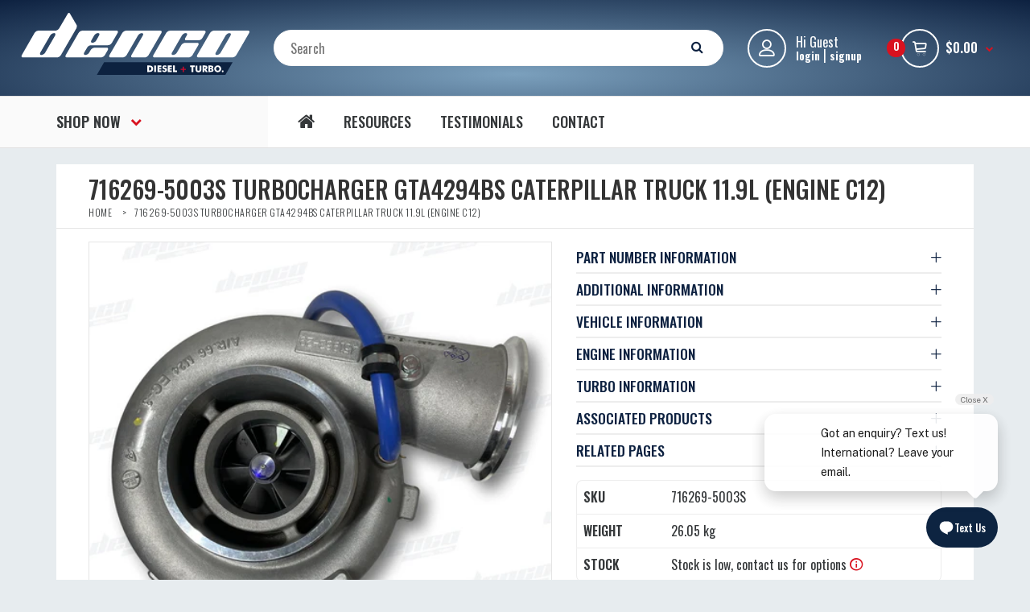

--- FILE ---
content_type: text/html; charset=utf-8
request_url: https://www.dencodiesel.com/products/0r7578-turbocharger-gta4294bs-caterpillar-c12
body_size: 37549
content:
<!DOCTYPE html>
<!--[if IE 7]><html lang="en" class="ie7 responsive"><![endif]-->
<!--[if IE 8]><html lang="en" class="ie8 responsive"><![endif]-->
<!--[if IE 9]><html lang="en" class="ie9 responsive"><![endif]-->
<!--[if !IE]><!--><html lang="en" class="responsive"><!--<![endif]-->
<head>
  

  
  <meta charset="utf-8" />
  <!--[if IE]><meta http-equiv='X-UA-Compatible' content='IE=edge,chrome=1' /><![endif]--><meta name="viewport" content="width=device-width, initial-scale=1, minimum-scale=1, maximum-scale=1" /><link rel="canonical" href="https://www.dencodiesel.com/products/0r7578-turbocharger-gta4294bs-caterpillar-c12" /><link rel="shortcut icon" href="//www.dencodiesel.com/cdn/shop/t/22/assets/favicon.png?v=100265839710082563691761013665" type="image/x-icon" /><link rel="apple-touch-icon-precomposed" href="//www.dencodiesel.com/cdn/shop/t/22/assets/iphone_icon.png?v=154611507939195782181761013665" /><link rel="apple-touch-icon-precomposed" sizes="114x114" href="//www.dencodiesel.com/cdn/shop/t/22/assets/iphone_icon_retina.png?v=183628175811789655751761013665" /><link rel="apple-touch-icon-precomposed" sizes="72x72" href="//www.dencodiesel.com/cdn/shop/t/22/assets/ipad_icon.png?v=32388761659243879341761013665" /><link rel="apple-touch-icon-precomposed" sizes="144x144" href="//www.dencodiesel.com/cdn/shop/t/22/assets/ipad_icon_retina.png?v=44488939688024299431761013665" /><meta name="description" content="PART NUMBER INFORMATION  Part No: 716269-5003S Alternate Part No: 716269-0003, 716269-5003 Previous Part No: 471172-5005S, 471172-5005, 471172-0005, 471172-5006S, 471172-5006, 471172-0006 OEM Part No: 164-9490, 0R7578, 190-6210   ADDITIONAL INFORMATION  New original factory fitment Garrett turbocharger 716269-9003R   V" /><title>716269-5003S TURBOCHARGER GTA4294BS CATERPILLAR TRUCK 11.9L (ENGINE C1 | Denco Diesel and Turbo</title><meta property="og:image" content="http://www.dencodiesel.com/cdn/shop/files/716269-5003s-turbocharger-gta4294bs-caterpillar-truck-11-9l-engine-c12-genuine-oem-turbochargers-735_grande.jpg?v=1755233937" />
  <meta property="og:image:secure_url" content="https://www.dencodiesel.com/cdn/shop/files/716269-5003s-turbocharger-gta4294bs-caterpillar-truck-11-9l-engine-c12-genuine-oem-turbochargers-735_grande.jpg?v=1755233937" />
<link href="//fonts.googleapis.com/css?family=Oswald:300italic,400italic,500italic,600italic,700italic,800italic,100,200,300,400,500,600,700,800&subset=cyrillic-ext,greek-ext,latin,latin-ext,cyrillic,greek,vietnamese" rel='stylesheet' type='text/css' />
  <link href="//www.dencodiesel.com/cdn/shop/t/22/assets/rt.application.scss.css?v=25371135857952155971761014104" rel="stylesheet" type="text/css" media="all" />
  <link href="//www.dencodiesel.com/cdn/shop/t/22/assets/rt.custom.scss.css?v=31081444780236296831761014296" rel="stylesheet" type="text/css" media="all" />
  <link href="//www.dencodiesel.com/cdn/shop/t/22/assets/custom_code.scss.css?v=90791115254780552311761014104" rel="stylesheet" type="text/css" media="all" />
  <script>
  window.sidebar = false;
  window.template = "product";
  window.rtl = false;
  window.popup_mailchimp_expire = 0;
  window.popup_mailchimp_period = 1;
  window.popup_mailchimp_delay = 200;
  window.popup_mailchimp_close = 0;
  window.products = {};
  window.product_image_zoom = 0;
  window.asset_url = "//www.dencodiesel.com/cdn/shop/t/22/assets/?v=4655";
  window.swatch_color = true;
  window.swatch_size = true;
  window.shopping_cart_ajax = true;
  window.contact_map_address = "110-3575 Saint-Laurent Blvd. Montréal, QC, Canada  H2X 2T7";
  window.money_format = "${{amount}}";
  window.show_multiple_currencies = true;window.shopCurrency = "AUD";
  window.defaultCurrency = "AUD";
  window.cookieCurrency = "";
  window.jsonCurrency = "${{amount}} AUD";
  window.jsonMoney = "${{amount}}";
  window.formatCurrency = "money_format";window.all_results_text = "See all results";
  window.megamenu_active = false;
  window.megamenu_hover = false;
  window.megamenu_responsive = false;
  window.megamenu_responsive_design = "yes";
  window.fixed_header = "menu";
</script>
  
  
  <script src="//www.dencodiesel.com/cdn/shop/t/22/assets/jquery-2.1.4.min.js?v=146653844047132007351761013665" type="text/javascript"></script>
  
   <script src="//www.dencodiesel.com/cdn/shop/t/22/assets/jquery.mCustomScrollbar.concat.min.js?v=13324644230482036091761013665" type="text/javascript"></script>
<link href="//www.dencodiesel.com/cdn/shop/t/22/assets/jquery.mCustomScrollbar.min.css?v=144417456319105945571761013665" rel="stylesheet" type="text/css" media="all" />
  


  

  <script>window.performance && window.performance.mark && window.performance.mark('shopify.content_for_header.start');</script><meta name="google-site-verification" content="RPZlew4HwUShMezMYt6cTitLz7AO330ZGSAt6yqvERY">
<meta name="facebook-domain-verification" content="n2kxlq8v8305w7e40xoytcq9ep8vp6">
<meta id="shopify-digital-wallet" name="shopify-digital-wallet" content="/8656152/digital_wallets/dialog">
<meta name="shopify-checkout-api-token" content="b26e17350d89a382ade3c06582c2687c">
<meta id="in-context-paypal-metadata" data-shop-id="8656152" data-venmo-supported="false" data-environment="production" data-locale="en_US" data-paypal-v4="true" data-currency="AUD">
<link rel="alternate" type="application/json+oembed" href="https://www.dencodiesel.com/products/0r7578-turbocharger-gta4294bs-caterpillar-c12.oembed">
<script async="async" src="/checkouts/internal/preloads.js?locale=en-AU"></script>
<link rel="preconnect" href="https://shop.app" crossorigin="anonymous">
<script async="async" src="https://shop.app/checkouts/internal/preloads.js?locale=en-AU&shop_id=8656152" crossorigin="anonymous"></script>
<script id="apple-pay-shop-capabilities" type="application/json">{"shopId":8656152,"countryCode":"AU","currencyCode":"AUD","merchantCapabilities":["supports3DS"],"merchantId":"gid:\/\/shopify\/Shop\/8656152","merchantName":"Denco Diesel and Turbo","requiredBillingContactFields":["postalAddress","email","phone"],"requiredShippingContactFields":["postalAddress","email","phone"],"shippingType":"shipping","supportedNetworks":["visa","masterCard","amex","jcb"],"total":{"type":"pending","label":"Denco Diesel and Turbo","amount":"1.00"},"shopifyPaymentsEnabled":true,"supportsSubscriptions":true}</script>
<script id="shopify-features" type="application/json">{"accessToken":"b26e17350d89a382ade3c06582c2687c","betas":["rich-media-storefront-analytics"],"domain":"www.dencodiesel.com","predictiveSearch":true,"shopId":8656152,"locale":"en"}</script>
<script>var Shopify = Shopify || {};
Shopify.shop = "denco-diesel.myshopify.com";
Shopify.locale = "en";
Shopify.currency = {"active":"AUD","rate":"1.0"};
Shopify.country = "AU";
Shopify.theme = {"name":"21 Oct 2025","id":141513949249,"schema_name":null,"schema_version":null,"theme_store_id":null,"role":"main"};
Shopify.theme.handle = "null";
Shopify.theme.style = {"id":null,"handle":null};
Shopify.cdnHost = "www.dencodiesel.com/cdn";
Shopify.routes = Shopify.routes || {};
Shopify.routes.root = "/";</script>
<script type="module">!function(o){(o.Shopify=o.Shopify||{}).modules=!0}(window);</script>
<script>!function(o){function n(){var o=[];function n(){o.push(Array.prototype.slice.apply(arguments))}return n.q=o,n}var t=o.Shopify=o.Shopify||{};t.loadFeatures=n(),t.autoloadFeatures=n()}(window);</script>
<script>
  window.ShopifyPay = window.ShopifyPay || {};
  window.ShopifyPay.apiHost = "shop.app\/pay";
  window.ShopifyPay.redirectState = null;
</script>
<script id="shop-js-analytics" type="application/json">{"pageType":"product"}</script>
<script defer="defer" async type="module" src="//www.dencodiesel.com/cdn/shopifycloud/shop-js/modules/v2/client.init-shop-cart-sync_WVOgQShq.en.esm.js"></script>
<script defer="defer" async type="module" src="//www.dencodiesel.com/cdn/shopifycloud/shop-js/modules/v2/chunk.common_C_13GLB1.esm.js"></script>
<script defer="defer" async type="module" src="//www.dencodiesel.com/cdn/shopifycloud/shop-js/modules/v2/chunk.modal_CLfMGd0m.esm.js"></script>
<script type="module">
  await import("//www.dencodiesel.com/cdn/shopifycloud/shop-js/modules/v2/client.init-shop-cart-sync_WVOgQShq.en.esm.js");
await import("//www.dencodiesel.com/cdn/shopifycloud/shop-js/modules/v2/chunk.common_C_13GLB1.esm.js");
await import("//www.dencodiesel.com/cdn/shopifycloud/shop-js/modules/v2/chunk.modal_CLfMGd0m.esm.js");

  window.Shopify.SignInWithShop?.initShopCartSync?.({"fedCMEnabled":true,"windoidEnabled":true});

</script>
<script>
  window.Shopify = window.Shopify || {};
  if (!window.Shopify.featureAssets) window.Shopify.featureAssets = {};
  window.Shopify.featureAssets['shop-js'] = {"shop-cart-sync":["modules/v2/client.shop-cart-sync_DuR37GeY.en.esm.js","modules/v2/chunk.common_C_13GLB1.esm.js","modules/v2/chunk.modal_CLfMGd0m.esm.js"],"init-fed-cm":["modules/v2/client.init-fed-cm_BucUoe6W.en.esm.js","modules/v2/chunk.common_C_13GLB1.esm.js","modules/v2/chunk.modal_CLfMGd0m.esm.js"],"shop-toast-manager":["modules/v2/client.shop-toast-manager_B0JfrpKj.en.esm.js","modules/v2/chunk.common_C_13GLB1.esm.js","modules/v2/chunk.modal_CLfMGd0m.esm.js"],"init-shop-cart-sync":["modules/v2/client.init-shop-cart-sync_WVOgQShq.en.esm.js","modules/v2/chunk.common_C_13GLB1.esm.js","modules/v2/chunk.modal_CLfMGd0m.esm.js"],"shop-button":["modules/v2/client.shop-button_B_U3bv27.en.esm.js","modules/v2/chunk.common_C_13GLB1.esm.js","modules/v2/chunk.modal_CLfMGd0m.esm.js"],"init-windoid":["modules/v2/client.init-windoid_DuP9q_di.en.esm.js","modules/v2/chunk.common_C_13GLB1.esm.js","modules/v2/chunk.modal_CLfMGd0m.esm.js"],"shop-cash-offers":["modules/v2/client.shop-cash-offers_BmULhtno.en.esm.js","modules/v2/chunk.common_C_13GLB1.esm.js","modules/v2/chunk.modal_CLfMGd0m.esm.js"],"pay-button":["modules/v2/client.pay-button_CrPSEbOK.en.esm.js","modules/v2/chunk.common_C_13GLB1.esm.js","modules/v2/chunk.modal_CLfMGd0m.esm.js"],"init-customer-accounts":["modules/v2/client.init-customer-accounts_jNk9cPYQ.en.esm.js","modules/v2/client.shop-login-button_DJ5ldayH.en.esm.js","modules/v2/chunk.common_C_13GLB1.esm.js","modules/v2/chunk.modal_CLfMGd0m.esm.js"],"avatar":["modules/v2/client.avatar_BTnouDA3.en.esm.js"],"checkout-modal":["modules/v2/client.checkout-modal_pBPyh9w8.en.esm.js","modules/v2/chunk.common_C_13GLB1.esm.js","modules/v2/chunk.modal_CLfMGd0m.esm.js"],"init-shop-for-new-customer-accounts":["modules/v2/client.init-shop-for-new-customer-accounts_BUoCy7a5.en.esm.js","modules/v2/client.shop-login-button_DJ5ldayH.en.esm.js","modules/v2/chunk.common_C_13GLB1.esm.js","modules/v2/chunk.modal_CLfMGd0m.esm.js"],"init-customer-accounts-sign-up":["modules/v2/client.init-customer-accounts-sign-up_CnczCz9H.en.esm.js","modules/v2/client.shop-login-button_DJ5ldayH.en.esm.js","modules/v2/chunk.common_C_13GLB1.esm.js","modules/v2/chunk.modal_CLfMGd0m.esm.js"],"init-shop-email-lookup-coordinator":["modules/v2/client.init-shop-email-lookup-coordinator_CzjY5t9o.en.esm.js","modules/v2/chunk.common_C_13GLB1.esm.js","modules/v2/chunk.modal_CLfMGd0m.esm.js"],"shop-follow-button":["modules/v2/client.shop-follow-button_CsYC63q7.en.esm.js","modules/v2/chunk.common_C_13GLB1.esm.js","modules/v2/chunk.modal_CLfMGd0m.esm.js"],"shop-login-button":["modules/v2/client.shop-login-button_DJ5ldayH.en.esm.js","modules/v2/chunk.common_C_13GLB1.esm.js","modules/v2/chunk.modal_CLfMGd0m.esm.js"],"shop-login":["modules/v2/client.shop-login_B9ccPdmx.en.esm.js","modules/v2/chunk.common_C_13GLB1.esm.js","modules/v2/chunk.modal_CLfMGd0m.esm.js"],"lead-capture":["modules/v2/client.lead-capture_D0K_KgYb.en.esm.js","modules/v2/chunk.common_C_13GLB1.esm.js","modules/v2/chunk.modal_CLfMGd0m.esm.js"],"payment-terms":["modules/v2/client.payment-terms_BWmiNN46.en.esm.js","modules/v2/chunk.common_C_13GLB1.esm.js","modules/v2/chunk.modal_CLfMGd0m.esm.js"]};
</script>
<script>(function() {
  var isLoaded = false;
  function asyncLoad() {
    if (isLoaded) return;
    isLoaded = true;
    var urls = ["https:\/\/s3.amazonaws.com\/rc-prod-cdn\/js\/rc-util-shopify.js?shop=denco-diesel.myshopify.com","https:\/\/popup.lifterapps.com\/js\/modal.js?shop=denco-diesel.myshopify.com","\/\/searchserverapi1.com\/widgets\/shopify\/init.js?a=0i3C4s2g9P\u0026shop=denco-diesel.myshopify.com"];
    for (var i = 0; i < urls.length; i++) {
      var s = document.createElement('script');
      s.type = 'text/javascript';
      s.async = true;
      s.src = urls[i];
      var x = document.getElementsByTagName('script')[0];
      x.parentNode.insertBefore(s, x);
    }
  };
  if(window.attachEvent) {
    window.attachEvent('onload', asyncLoad);
  } else {
    window.addEventListener('load', asyncLoad, false);
  }
})();</script>
<script id="__st">var __st={"a":8656152,"offset":39600,"reqid":"4b1dc34f-854b-4315-9415-48899bb734f1-1769706456","pageurl":"www.dencodiesel.com\/products\/0r7578-turbocharger-gta4294bs-caterpillar-c12","u":"218d0b420489","p":"product","rtyp":"product","rid":227746414613};</script>
<script>window.ShopifyPaypalV4VisibilityTracking = true;</script>
<script id="captcha-bootstrap">!function(){'use strict';const t='contact',e='account',n='new_comment',o=[[t,t],['blogs',n],['comments',n],[t,'customer']],c=[[e,'customer_login'],[e,'guest_login'],[e,'recover_customer_password'],[e,'create_customer']],r=t=>t.map((([t,e])=>`form[action*='/${t}']:not([data-nocaptcha='true']) input[name='form_type'][value='${e}']`)).join(','),a=t=>()=>t?[...document.querySelectorAll(t)].map((t=>t.form)):[];function s(){const t=[...o],e=r(t);return a(e)}const i='password',u='form_key',d=['recaptcha-v3-token','g-recaptcha-response','h-captcha-response',i],f=()=>{try{return window.sessionStorage}catch{return}},m='__shopify_v',_=t=>t.elements[u];function p(t,e,n=!1){try{const o=window.sessionStorage,c=JSON.parse(o.getItem(e)),{data:r}=function(t){const{data:e,action:n}=t;return t[m]||n?{data:e,action:n}:{data:t,action:n}}(c);for(const[e,n]of Object.entries(r))t.elements[e]&&(t.elements[e].value=n);n&&o.removeItem(e)}catch(o){console.error('form repopulation failed',{error:o})}}const l='form_type',E='cptcha';function T(t){t.dataset[E]=!0}const w=window,h=w.document,L='Shopify',v='ce_forms',y='captcha';let A=!1;((t,e)=>{const n=(g='f06e6c50-85a8-45c8-87d0-21a2b65856fe',I='https://cdn.shopify.com/shopifycloud/storefront-forms-hcaptcha/ce_storefront_forms_captcha_hcaptcha.v1.5.2.iife.js',D={infoText:'Protected by hCaptcha',privacyText:'Privacy',termsText:'Terms'},(t,e,n)=>{const o=w[L][v],c=o.bindForm;if(c)return c(t,g,e,D).then(n);var r;o.q.push([[t,g,e,D],n]),r=I,A||(h.body.append(Object.assign(h.createElement('script'),{id:'captcha-provider',async:!0,src:r})),A=!0)});var g,I,D;w[L]=w[L]||{},w[L][v]=w[L][v]||{},w[L][v].q=[],w[L][y]=w[L][y]||{},w[L][y].protect=function(t,e){n(t,void 0,e),T(t)},Object.freeze(w[L][y]),function(t,e,n,w,h,L){const[v,y,A,g]=function(t,e,n){const i=e?o:[],u=t?c:[],d=[...i,...u],f=r(d),m=r(i),_=r(d.filter((([t,e])=>n.includes(e))));return[a(f),a(m),a(_),s()]}(w,h,L),I=t=>{const e=t.target;return e instanceof HTMLFormElement?e:e&&e.form},D=t=>v().includes(t);t.addEventListener('submit',(t=>{const e=I(t);if(!e)return;const n=D(e)&&!e.dataset.hcaptchaBound&&!e.dataset.recaptchaBound,o=_(e),c=g().includes(e)&&(!o||!o.value);(n||c)&&t.preventDefault(),c&&!n&&(function(t){try{if(!f())return;!function(t){const e=f();if(!e)return;const n=_(t);if(!n)return;const o=n.value;o&&e.removeItem(o)}(t);const e=Array.from(Array(32),(()=>Math.random().toString(36)[2])).join('');!function(t,e){_(t)||t.append(Object.assign(document.createElement('input'),{type:'hidden',name:u})),t.elements[u].value=e}(t,e),function(t,e){const n=f();if(!n)return;const o=[...t.querySelectorAll(`input[type='${i}']`)].map((({name:t})=>t)),c=[...d,...o],r={};for(const[a,s]of new FormData(t).entries())c.includes(a)||(r[a]=s);n.setItem(e,JSON.stringify({[m]:1,action:t.action,data:r}))}(t,e)}catch(e){console.error('failed to persist form',e)}}(e),e.submit())}));const S=(t,e)=>{t&&!t.dataset[E]&&(n(t,e.some((e=>e===t))),T(t))};for(const o of['focusin','change'])t.addEventListener(o,(t=>{const e=I(t);D(e)&&S(e,y())}));const B=e.get('form_key'),M=e.get(l),P=B&&M;t.addEventListener('DOMContentLoaded',(()=>{const t=y();if(P)for(const e of t)e.elements[l].value===M&&p(e,B);[...new Set([...A(),...v().filter((t=>'true'===t.dataset.shopifyCaptcha))])].forEach((e=>S(e,t)))}))}(h,new URLSearchParams(w.location.search),n,t,e,['guest_login'])})(!1,!0)}();</script>
<script integrity="sha256-4kQ18oKyAcykRKYeNunJcIwy7WH5gtpwJnB7kiuLZ1E=" data-source-attribution="shopify.loadfeatures" defer="defer" src="//www.dencodiesel.com/cdn/shopifycloud/storefront/assets/storefront/load_feature-a0a9edcb.js" crossorigin="anonymous"></script>
<script crossorigin="anonymous" defer="defer" src="//www.dencodiesel.com/cdn/shopifycloud/storefront/assets/shopify_pay/storefront-65b4c6d7.js?v=20250812"></script>
<script data-source-attribution="shopify.dynamic_checkout.dynamic.init">var Shopify=Shopify||{};Shopify.PaymentButton=Shopify.PaymentButton||{isStorefrontPortableWallets:!0,init:function(){window.Shopify.PaymentButton.init=function(){};var t=document.createElement("script");t.src="https://www.dencodiesel.com/cdn/shopifycloud/portable-wallets/latest/portable-wallets.en.js",t.type="module",document.head.appendChild(t)}};
</script>
<script data-source-attribution="shopify.dynamic_checkout.buyer_consent">
  function portableWalletsHideBuyerConsent(e){var t=document.getElementById("shopify-buyer-consent"),n=document.getElementById("shopify-subscription-policy-button");t&&n&&(t.classList.add("hidden"),t.setAttribute("aria-hidden","true"),n.removeEventListener("click",e))}function portableWalletsShowBuyerConsent(e){var t=document.getElementById("shopify-buyer-consent"),n=document.getElementById("shopify-subscription-policy-button");t&&n&&(t.classList.remove("hidden"),t.removeAttribute("aria-hidden"),n.addEventListener("click",e))}window.Shopify?.PaymentButton&&(window.Shopify.PaymentButton.hideBuyerConsent=portableWalletsHideBuyerConsent,window.Shopify.PaymentButton.showBuyerConsent=portableWalletsShowBuyerConsent);
</script>
<script data-source-attribution="shopify.dynamic_checkout.cart.bootstrap">document.addEventListener("DOMContentLoaded",(function(){function t(){return document.querySelector("shopify-accelerated-checkout-cart, shopify-accelerated-checkout")}if(t())Shopify.PaymentButton.init();else{new MutationObserver((function(e,n){t()&&(Shopify.PaymentButton.init(),n.disconnect())})).observe(document.body,{childList:!0,subtree:!0})}}));
</script>
<link id="shopify-accelerated-checkout-styles" rel="stylesheet" media="screen" href="https://www.dencodiesel.com/cdn/shopifycloud/portable-wallets/latest/accelerated-checkout-backwards-compat.css" crossorigin="anonymous">
<style id="shopify-accelerated-checkout-cart">
        #shopify-buyer-consent {
  margin-top: 1em;
  display: inline-block;
  width: 100%;
}

#shopify-buyer-consent.hidden {
  display: none;
}

#shopify-subscription-policy-button {
  background: none;
  border: none;
  padding: 0;
  text-decoration: underline;
  font-size: inherit;
  cursor: pointer;
}

#shopify-subscription-policy-button::before {
  box-shadow: none;
}

      </style>

<script>window.performance && window.performance.mark && window.performance.mark('shopify.content_for_header.end');</script>
  
  
<script async src="https://cdn.coaxspaces.com/au/pulse.min.js" data-key="QI72YfI" data-identifier="564c5a"></script>
<script async src="https://webtracking.excitation.com.au/add/tofields-cy.js"></script>
<script async src="https://trkcall.com/scripts/99292.js"></script>

<!-- Google Tag Manager -->
<script>(function(w,d,s,l,i){w[l]=w[l]||[];w[l].push({'gtm.start':
new Date().getTime(),event:'gtm.js'});var f=d.getElementsByTagName(s)[0],
j=d.createElement(s),dl=l!='dataLayer'?'&l='+l:'';j.async=true;j.src=
'https://www.googletagmanager.com/gtm.js?id='+i+dl;f.parentNode.insertBefore(j,f);
})(window,document,'script','dataLayer','GTM-WNLHLPWH');</script>
<!-- End Google Tag Manager -->





  

  
<script src="https://cdn.shopify.com/extensions/54836483-104c-4f15-b99b-a048d9ea027e/infinite-google-ads-232/assets/Pixels-app-block.js" type="text/javascript" defer="defer"></script>
<link href="https://monorail-edge.shopifysvc.com" rel="dns-prefetch">
<script>(function(){if ("sendBeacon" in navigator && "performance" in window) {try {var session_token_from_headers = performance.getEntriesByType('navigation')[0].serverTiming.find(x => x.name == '_s').description;} catch {var session_token_from_headers = undefined;}var session_cookie_matches = document.cookie.match(/_shopify_s=([^;]*)/);var session_token_from_cookie = session_cookie_matches && session_cookie_matches.length === 2 ? session_cookie_matches[1] : "";var session_token = session_token_from_headers || session_token_from_cookie || "";function handle_abandonment_event(e) {var entries = performance.getEntries().filter(function(entry) {return /monorail-edge.shopifysvc.com/.test(entry.name);});if (!window.abandonment_tracked && entries.length === 0) {window.abandonment_tracked = true;var currentMs = Date.now();var navigation_start = performance.timing.navigationStart;var payload = {shop_id: 8656152,url: window.location.href,navigation_start,duration: currentMs - navigation_start,session_token,page_type: "product"};window.navigator.sendBeacon("https://monorail-edge.shopifysvc.com/v1/produce", JSON.stringify({schema_id: "online_store_buyer_site_abandonment/1.1",payload: payload,metadata: {event_created_at_ms: currentMs,event_sent_at_ms: currentMs}}));}}window.addEventListener('pagehide', handle_abandonment_event);}}());</script>
<script id="web-pixels-manager-setup">(function e(e,d,r,n,o){if(void 0===o&&(o={}),!Boolean(null===(a=null===(i=window.Shopify)||void 0===i?void 0:i.analytics)||void 0===a?void 0:a.replayQueue)){var i,a;window.Shopify=window.Shopify||{};var t=window.Shopify;t.analytics=t.analytics||{};var s=t.analytics;s.replayQueue=[],s.publish=function(e,d,r){return s.replayQueue.push([e,d,r]),!0};try{self.performance.mark("wpm:start")}catch(e){}var l=function(){var e={modern:/Edge?\/(1{2}[4-9]|1[2-9]\d|[2-9]\d{2}|\d{4,})\.\d+(\.\d+|)|Firefox\/(1{2}[4-9]|1[2-9]\d|[2-9]\d{2}|\d{4,})\.\d+(\.\d+|)|Chrom(ium|e)\/(9{2}|\d{3,})\.\d+(\.\d+|)|(Maci|X1{2}).+ Version\/(15\.\d+|(1[6-9]|[2-9]\d|\d{3,})\.\d+)([,.]\d+|)( \(\w+\)|)( Mobile\/\w+|) Safari\/|Chrome.+OPR\/(9{2}|\d{3,})\.\d+\.\d+|(CPU[ +]OS|iPhone[ +]OS|CPU[ +]iPhone|CPU IPhone OS|CPU iPad OS)[ +]+(15[._]\d+|(1[6-9]|[2-9]\d|\d{3,})[._]\d+)([._]\d+|)|Android:?[ /-](13[3-9]|1[4-9]\d|[2-9]\d{2}|\d{4,})(\.\d+|)(\.\d+|)|Android.+Firefox\/(13[5-9]|1[4-9]\d|[2-9]\d{2}|\d{4,})\.\d+(\.\d+|)|Android.+Chrom(ium|e)\/(13[3-9]|1[4-9]\d|[2-9]\d{2}|\d{4,})\.\d+(\.\d+|)|SamsungBrowser\/([2-9]\d|\d{3,})\.\d+/,legacy:/Edge?\/(1[6-9]|[2-9]\d|\d{3,})\.\d+(\.\d+|)|Firefox\/(5[4-9]|[6-9]\d|\d{3,})\.\d+(\.\d+|)|Chrom(ium|e)\/(5[1-9]|[6-9]\d|\d{3,})\.\d+(\.\d+|)([\d.]+$|.*Safari\/(?![\d.]+ Edge\/[\d.]+$))|(Maci|X1{2}).+ Version\/(10\.\d+|(1[1-9]|[2-9]\d|\d{3,})\.\d+)([,.]\d+|)( \(\w+\)|)( Mobile\/\w+|) Safari\/|Chrome.+OPR\/(3[89]|[4-9]\d|\d{3,})\.\d+\.\d+|(CPU[ +]OS|iPhone[ +]OS|CPU[ +]iPhone|CPU IPhone OS|CPU iPad OS)[ +]+(10[._]\d+|(1[1-9]|[2-9]\d|\d{3,})[._]\d+)([._]\d+|)|Android:?[ /-](13[3-9]|1[4-9]\d|[2-9]\d{2}|\d{4,})(\.\d+|)(\.\d+|)|Mobile Safari.+OPR\/([89]\d|\d{3,})\.\d+\.\d+|Android.+Firefox\/(13[5-9]|1[4-9]\d|[2-9]\d{2}|\d{4,})\.\d+(\.\d+|)|Android.+Chrom(ium|e)\/(13[3-9]|1[4-9]\d|[2-9]\d{2}|\d{4,})\.\d+(\.\d+|)|Android.+(UC? ?Browser|UCWEB|U3)[ /]?(15\.([5-9]|\d{2,})|(1[6-9]|[2-9]\d|\d{3,})\.\d+)\.\d+|SamsungBrowser\/(5\.\d+|([6-9]|\d{2,})\.\d+)|Android.+MQ{2}Browser\/(14(\.(9|\d{2,})|)|(1[5-9]|[2-9]\d|\d{3,})(\.\d+|))(\.\d+|)|K[Aa][Ii]OS\/(3\.\d+|([4-9]|\d{2,})\.\d+)(\.\d+|)/},d=e.modern,r=e.legacy,n=navigator.userAgent;return n.match(d)?"modern":n.match(r)?"legacy":"unknown"}(),u="modern"===l?"modern":"legacy",c=(null!=n?n:{modern:"",legacy:""})[u],f=function(e){return[e.baseUrl,"/wpm","/b",e.hashVersion,"modern"===e.buildTarget?"m":"l",".js"].join("")}({baseUrl:d,hashVersion:r,buildTarget:u}),m=function(e){var d=e.version,r=e.bundleTarget,n=e.surface,o=e.pageUrl,i=e.monorailEndpoint;return{emit:function(e){var a=e.status,t=e.errorMsg,s=(new Date).getTime(),l=JSON.stringify({metadata:{event_sent_at_ms:s},events:[{schema_id:"web_pixels_manager_load/3.1",payload:{version:d,bundle_target:r,page_url:o,status:a,surface:n,error_msg:t},metadata:{event_created_at_ms:s}}]});if(!i)return console&&console.warn&&console.warn("[Web Pixels Manager] No Monorail endpoint provided, skipping logging."),!1;try{return self.navigator.sendBeacon.bind(self.navigator)(i,l)}catch(e){}var u=new XMLHttpRequest;try{return u.open("POST",i,!0),u.setRequestHeader("Content-Type","text/plain"),u.send(l),!0}catch(e){return console&&console.warn&&console.warn("[Web Pixels Manager] Got an unhandled error while logging to Monorail."),!1}}}}({version:r,bundleTarget:l,surface:e.surface,pageUrl:self.location.href,monorailEndpoint:e.monorailEndpoint});try{o.browserTarget=l,function(e){var d=e.src,r=e.async,n=void 0===r||r,o=e.onload,i=e.onerror,a=e.sri,t=e.scriptDataAttributes,s=void 0===t?{}:t,l=document.createElement("script"),u=document.querySelector("head"),c=document.querySelector("body");if(l.async=n,l.src=d,a&&(l.integrity=a,l.crossOrigin="anonymous"),s)for(var f in s)if(Object.prototype.hasOwnProperty.call(s,f))try{l.dataset[f]=s[f]}catch(e){}if(o&&l.addEventListener("load",o),i&&l.addEventListener("error",i),u)u.appendChild(l);else{if(!c)throw new Error("Did not find a head or body element to append the script");c.appendChild(l)}}({src:f,async:!0,onload:function(){if(!function(){var e,d;return Boolean(null===(d=null===(e=window.Shopify)||void 0===e?void 0:e.analytics)||void 0===d?void 0:d.initialized)}()){var d=window.webPixelsManager.init(e)||void 0;if(d){var r=window.Shopify.analytics;r.replayQueue.forEach((function(e){var r=e[0],n=e[1],o=e[2];d.publishCustomEvent(r,n,o)})),r.replayQueue=[],r.publish=d.publishCustomEvent,r.visitor=d.visitor,r.initialized=!0}}},onerror:function(){return m.emit({status:"failed",errorMsg:"".concat(f," has failed to load")})},sri:function(e){var d=/^sha384-[A-Za-z0-9+/=]+$/;return"string"==typeof e&&d.test(e)}(c)?c:"",scriptDataAttributes:o}),m.emit({status:"loading"})}catch(e){m.emit({status:"failed",errorMsg:(null==e?void 0:e.message)||"Unknown error"})}}})({shopId: 8656152,storefrontBaseUrl: "https://www.dencodiesel.com",extensionsBaseUrl: "https://extensions.shopifycdn.com/cdn/shopifycloud/web-pixels-manager",monorailEndpoint: "https://monorail-edge.shopifysvc.com/unstable/produce_batch",surface: "storefront-renderer",enabledBetaFlags: ["2dca8a86"],webPixelsConfigList: [{"id":"1270415425","configuration":"{\"config\":\"{\\\"google_tag_ids\\\":[\\\"G-C8VK5VV901\\\",\\\"GT-NCG87D2K\\\"],\\\"target_country\\\":\\\"AU\\\",\\\"gtag_events\\\":[{\\\"type\\\":\\\"search\\\",\\\"action_label\\\":\\\"G-C8VK5VV901\\\"},{\\\"type\\\":\\\"begin_checkout\\\",\\\"action_label\\\":\\\"G-C8VK5VV901\\\"},{\\\"type\\\":\\\"view_item\\\",\\\"action_label\\\":[\\\"G-C8VK5VV901\\\",\\\"MC-L7B2QJ1BY4\\\"]},{\\\"type\\\":\\\"purchase\\\",\\\"action_label\\\":[\\\"G-C8VK5VV901\\\",\\\"MC-L7B2QJ1BY4\\\"]},{\\\"type\\\":\\\"page_view\\\",\\\"action_label\\\":[\\\"G-C8VK5VV901\\\",\\\"MC-L7B2QJ1BY4\\\"]},{\\\"type\\\":\\\"add_payment_info\\\",\\\"action_label\\\":\\\"G-C8VK5VV901\\\"},{\\\"type\\\":\\\"add_to_cart\\\",\\\"action_label\\\":\\\"G-C8VK5VV901\\\"}],\\\"enable_monitoring_mode\\\":false}\"}","eventPayloadVersion":"v1","runtimeContext":"OPEN","scriptVersion":"b2a88bafab3e21179ed38636efcd8a93","type":"APP","apiClientId":1780363,"privacyPurposes":[],"dataSharingAdjustments":{"protectedCustomerApprovalScopes":["read_customer_address","read_customer_email","read_customer_name","read_customer_personal_data","read_customer_phone"]}},{"id":"1020231745","configuration":"{\"pixel_id\":\"1549358696473790\",\"pixel_type\":\"facebook_pixel\"}","eventPayloadVersion":"v1","runtimeContext":"OPEN","scriptVersion":"ca16bc87fe92b6042fbaa3acc2fbdaa6","type":"APP","apiClientId":2329312,"privacyPurposes":["ANALYTICS","MARKETING","SALE_OF_DATA"],"dataSharingAdjustments":{"protectedCustomerApprovalScopes":["read_customer_address","read_customer_email","read_customer_name","read_customer_personal_data","read_customer_phone"]}},{"id":"695435329","configuration":"{\"accountID\":\"4843\"}","eventPayloadVersion":"v1","runtimeContext":"STRICT","scriptVersion":"85221c2e9b30b4dcbaf72daf7e4296cb","type":"APP","apiClientId":51607764993,"privacyPurposes":["ANALYTICS","MARKETING","SALE_OF_DATA"],"dataSharingAdjustments":{"protectedCustomerApprovalScopes":[]}},{"id":"40009793","configuration":"{\"apiKey\":\"0i3C4s2g9P\", \"host\":\"searchserverapi.com\"}","eventPayloadVersion":"v1","runtimeContext":"STRICT","scriptVersion":"5559ea45e47b67d15b30b79e7c6719da","type":"APP","apiClientId":578825,"privacyPurposes":["ANALYTICS"],"dataSharingAdjustments":{"protectedCustomerApprovalScopes":["read_customer_personal_data"]}},{"id":"52133953","eventPayloadVersion":"v1","runtimeContext":"LAX","scriptVersion":"1","type":"CUSTOM","privacyPurposes":["MARKETING"],"name":"Meta pixel (migrated)"},{"id":"73531457","eventPayloadVersion":"v1","runtimeContext":"LAX","scriptVersion":"1","type":"CUSTOM","privacyPurposes":["ANALYTICS"],"name":"Google Analytics tag (migrated)"},{"id":"96174145","eventPayloadVersion":"1","runtimeContext":"LAX","scriptVersion":"1","type":"CUSTOM","privacyPurposes":[],"name":"Infinite Google Ads Custom"},{"id":"shopify-app-pixel","configuration":"{}","eventPayloadVersion":"v1","runtimeContext":"STRICT","scriptVersion":"0450","apiClientId":"shopify-pixel","type":"APP","privacyPurposes":["ANALYTICS","MARKETING"]},{"id":"shopify-custom-pixel","eventPayloadVersion":"v1","runtimeContext":"LAX","scriptVersion":"0450","apiClientId":"shopify-pixel","type":"CUSTOM","privacyPurposes":["ANALYTICS","MARKETING"]}],isMerchantRequest: false,initData: {"shop":{"name":"Denco Diesel and Turbo","paymentSettings":{"currencyCode":"AUD"},"myshopifyDomain":"denco-diesel.myshopify.com","countryCode":"AU","storefrontUrl":"https:\/\/www.dencodiesel.com"},"customer":null,"cart":null,"checkout":null,"productVariants":[{"price":{"amount":909090.0,"currencyCode":"AUD"},"product":{"title":"716269-5003S TURBOCHARGER GTA4294BS CATERPILLAR TRUCK 11.9L (ENGINE C12)","vendor":"Garrett","id":"227746414613","untranslatedTitle":"716269-5003S TURBOCHARGER GTA4294BS CATERPILLAR TRUCK 11.9L (ENGINE C12)","url":"\/products\/0r7578-turbocharger-gta4294bs-caterpillar-c12","type":"GENUINE OEM TURBOCHARGERS"},"id":"13557807317059","image":{"src":"\/\/www.dencodiesel.com\/cdn\/shop\/files\/716269-5003s-turbocharger-gta4294bs-caterpillar-truck-11-9l-engine-c12-genuine-oem-turbochargers-735.jpg?v=1755233937"},"sku":"716269-5003S","title":"Retail","untranslatedTitle":"Retail"},{"price":{"amount":772726.5,"currencyCode":"AUD"},"product":{"title":"716269-5003S TURBOCHARGER GTA4294BS CATERPILLAR TRUCK 11.9L (ENGINE C12)","vendor":"Garrett","id":"227746414613","untranslatedTitle":"716269-5003S TURBOCHARGER GTA4294BS CATERPILLAR TRUCK 11.9L (ENGINE C12)","url":"\/products\/0r7578-turbocharger-gta4294bs-caterpillar-c12","type":"GENUINE OEM TURBOCHARGERS"},"id":"13557807382595","image":{"src":"\/\/www.dencodiesel.com\/cdn\/shop\/files\/716269-5003s-turbocharger-gta4294bs-caterpillar-truck-11-9l-engine-c12-genuine-oem-turbochargers-735.jpg?v=1755233937"},"sku":"716269-5003S","title":"Trade","untranslatedTitle":"Trade"},{"price":{"amount":727272.0,"currencyCode":"AUD"},"product":{"title":"716269-5003S TURBOCHARGER GTA4294BS CATERPILLAR TRUCK 11.9L (ENGINE C12)","vendor":"Garrett","id":"227746414613","untranslatedTitle":"716269-5003S TURBOCHARGER GTA4294BS CATERPILLAR TRUCK 11.9L (ENGINE C12)","url":"\/products\/0r7578-turbocharger-gta4294bs-caterpillar-c12","type":"GENUINE OEM TURBOCHARGERS"},"id":"39584563265601","image":{"src":"\/\/www.dencodiesel.com\/cdn\/shop\/files\/716269-5003s-turbocharger-gta4294bs-caterpillar-truck-11-9l-engine-c12-genuine-oem-turbochargers-735.jpg?v=1755233937"},"sku":"716269-5003S","title":"OeDeal","untranslatedTitle":"OeDeal"},{"price":{"amount":727272.0,"currencyCode":"AUD"},"product":{"title":"716269-5003S TURBOCHARGER GTA4294BS CATERPILLAR TRUCK 11.9L (ENGINE C12)","vendor":"Garrett","id":"227746414613","untranslatedTitle":"716269-5003S TURBOCHARGER GTA4294BS CATERPILLAR TRUCK 11.9L (ENGINE C12)","url":"\/products\/0r7578-turbocharger-gta4294bs-caterpillar-c12","type":"GENUINE OEM TURBOCHARGERS"},"id":"13557807480899","image":{"src":"\/\/www.dencodiesel.com\/cdn\/shop\/files\/716269-5003s-turbocharger-gta4294bs-caterpillar-truck-11-9l-engine-c12-genuine-oem-turbochargers-735.jpg?v=1755233937"},"sku":"716269-5003S","title":"Wholesale","untranslatedTitle":"Wholesale"},{"price":{"amount":681817.5,"currencyCode":"AUD"},"product":{"title":"716269-5003S TURBOCHARGER GTA4294BS CATERPILLAR TRUCK 11.9L (ENGINE C12)","vendor":"Garrett","id":"227746414613","untranslatedTitle":"716269-5003S TURBOCHARGER GTA4294BS CATERPILLAR TRUCK 11.9L (ENGINE C12)","url":"\/products\/0r7578-turbocharger-gta4294bs-caterpillar-c12","type":"GENUINE OEM TURBOCHARGERS"},"id":"13557807513667","image":{"src":"\/\/www.dencodiesel.com\/cdn\/shop\/files\/716269-5003s-turbocharger-gta4294bs-caterpillar-truck-11-9l-engine-c12-genuine-oem-turbochargers-735.jpg?v=1755233937"},"sku":"716269-5003S","title":"Wholesale*","untranslatedTitle":"Wholesale*"},{"price":{"amount":681817.5,"currencyCode":"AUD"},"product":{"title":"716269-5003S TURBOCHARGER GTA4294BS CATERPILLAR TRUCK 11.9L (ENGINE C12)","vendor":"Garrett","id":"227746414613","untranslatedTitle":"716269-5003S TURBOCHARGER GTA4294BS CATERPILLAR TRUCK 11.9L (ENGINE C12)","url":"\/products\/0r7578-turbocharger-gta4294bs-caterpillar-c12","type":"GENUINE OEM TURBOCHARGERS"},"id":"13557807644739","image":{"src":"\/\/www.dencodiesel.com\/cdn\/shop\/files\/716269-5003s-turbocharger-gta4294bs-caterpillar-truck-11-9l-engine-c12-genuine-oem-turbochargers-735.jpg?v=1755233937"},"sku":"716269-5003S","title":"Wholesale**","untranslatedTitle":"Wholesale**"},{"price":{"amount":727272.0,"currencyCode":"AUD"},"product":{"title":"716269-5003S TURBOCHARGER GTA4294BS CATERPILLAR TRUCK 11.9L (ENGINE C12)","vendor":"Garrett","id":"227746414613","untranslatedTitle":"716269-5003S TURBOCHARGER GTA4294BS CATERPILLAR TRUCK 11.9L (ENGINE C12)","url":"\/products\/0r7578-turbocharger-gta4294bs-caterpillar-c12","type":"GENUINE OEM TURBOCHARGERS"},"id":"13557807677507","image":{"src":"\/\/www.dencodiesel.com\/cdn\/shop\/files\/716269-5003s-turbocharger-gta4294bs-caterpillar-truck-11-9l-engine-c12-genuine-oem-turbochargers-735.jpg?v=1755233937"},"sku":"716269-5003S","title":"PumpRoom","untranslatedTitle":"PumpRoom"},{"price":{"amount":772726.5,"currencyCode":"AUD"},"product":{"title":"716269-5003S TURBOCHARGER GTA4294BS CATERPILLAR TRUCK 11.9L (ENGINE C12)","vendor":"Garrett","id":"227746414613","untranslatedTitle":"716269-5003S TURBOCHARGER GTA4294BS CATERPILLAR TRUCK 11.9L (ENGINE C12)","url":"\/products\/0r7578-turbocharger-gta4294bs-caterpillar-c12","type":"GENUINE OEM TURBOCHARGERS"},"id":"13557807710275","image":{"src":"\/\/www.dencodiesel.com\/cdn\/shop\/files\/716269-5003s-turbocharger-gta4294bs-caterpillar-truck-11-9l-engine-c12-genuine-oem-turbochargers-735.jpg?v=1755233937"},"sku":"716269-5003S","title":"Capricorn","untranslatedTitle":"Capricorn"},{"price":{"amount":745453.8,"currencyCode":"AUD"},"product":{"title":"716269-5003S TURBOCHARGER GTA4294BS CATERPILLAR TRUCK 11.9L (ENGINE C12)","vendor":"Garrett","id":"227746414613","untranslatedTitle":"716269-5003S TURBOCHARGER GTA4294BS CATERPILLAR TRUCK 11.9L (ENGINE C12)","url":"\/products\/0r7578-turbocharger-gta4294bs-caterpillar-c12","type":"GENUINE OEM TURBOCHARGERS"},"id":"39584563298369","image":{"src":"\/\/www.dencodiesel.com\/cdn\/shop\/files\/716269-5003s-turbocharger-gta4294bs-caterpillar-truck-11-9l-engine-c12-genuine-oem-turbochargers-735.jpg?v=1755233937"},"sku":"716269-5003S","title":"Capricorn*","untranslatedTitle":"Capricorn*"},{"price":{"amount":645453.9,"currencyCode":"AUD"},"product":{"title":"716269-5003S TURBOCHARGER GTA4294BS CATERPILLAR TRUCK 11.9L (ENGINE C12)","vendor":"Garrett","id":"227746414613","untranslatedTitle":"716269-5003S TURBOCHARGER GTA4294BS CATERPILLAR TRUCK 11.9L (ENGINE C12)","url":"\/products\/0r7578-turbocharger-gta4294bs-caterpillar-c12","type":"GENUINE OEM TURBOCHARGERS"},"id":"41658839826497","image":{"src":"\/\/www.dencodiesel.com\/cdn\/shop\/files\/716269-5003s-turbocharger-gta4294bs-caterpillar-truck-11-9l-engine-c12-genuine-oem-turbochargers-735.jpg?v=1755233937"},"sku":"716269-5003S","title":"Export","untranslatedTitle":"Export"}],"purchasingCompany":null},},"https://www.dencodiesel.com/cdn","1d2a099fw23dfb22ep557258f5m7a2edbae",{"modern":"","legacy":""},{"shopId":"8656152","storefrontBaseUrl":"https:\/\/www.dencodiesel.com","extensionBaseUrl":"https:\/\/extensions.shopifycdn.com\/cdn\/shopifycloud\/web-pixels-manager","surface":"storefront-renderer","enabledBetaFlags":"[\"2dca8a86\"]","isMerchantRequest":"false","hashVersion":"1d2a099fw23dfb22ep557258f5m7a2edbae","publish":"custom","events":"[[\"page_viewed\",{}],[\"product_viewed\",{\"productVariant\":{\"price\":{\"amount\":909090.0,\"currencyCode\":\"AUD\"},\"product\":{\"title\":\"716269-5003S TURBOCHARGER GTA4294BS CATERPILLAR TRUCK 11.9L (ENGINE C12)\",\"vendor\":\"Garrett\",\"id\":\"227746414613\",\"untranslatedTitle\":\"716269-5003S TURBOCHARGER GTA4294BS CATERPILLAR TRUCK 11.9L (ENGINE C12)\",\"url\":\"\/products\/0r7578-turbocharger-gta4294bs-caterpillar-c12\",\"type\":\"GENUINE OEM TURBOCHARGERS\"},\"id\":\"13557807317059\",\"image\":{\"src\":\"\/\/www.dencodiesel.com\/cdn\/shop\/files\/716269-5003s-turbocharger-gta4294bs-caterpillar-truck-11-9l-engine-c12-genuine-oem-turbochargers-735.jpg?v=1755233937\"},\"sku\":\"716269-5003S\",\"title\":\"Retail\",\"untranslatedTitle\":\"Retail\"}}]]"});</script><script>
  window.ShopifyAnalytics = window.ShopifyAnalytics || {};
  window.ShopifyAnalytics.meta = window.ShopifyAnalytics.meta || {};
  window.ShopifyAnalytics.meta.currency = 'AUD';
  var meta = {"product":{"id":227746414613,"gid":"gid:\/\/shopify\/Product\/227746414613","vendor":"Garrett","type":"GENUINE OEM TURBOCHARGERS","handle":"0r7578-turbocharger-gta4294bs-caterpillar-c12","variants":[{"id":13557807317059,"price":90909000,"name":"716269-5003S TURBOCHARGER GTA4294BS CATERPILLAR TRUCK 11.9L (ENGINE C12) - Retail","public_title":"Retail","sku":"716269-5003S"},{"id":13557807382595,"price":77272650,"name":"716269-5003S TURBOCHARGER GTA4294BS CATERPILLAR TRUCK 11.9L (ENGINE C12) - Trade","public_title":"Trade","sku":"716269-5003S"},{"id":39584563265601,"price":72727200,"name":"716269-5003S TURBOCHARGER GTA4294BS CATERPILLAR TRUCK 11.9L (ENGINE C12) - OeDeal","public_title":"OeDeal","sku":"716269-5003S"},{"id":13557807480899,"price":72727200,"name":"716269-5003S TURBOCHARGER GTA4294BS CATERPILLAR TRUCK 11.9L (ENGINE C12) - Wholesale","public_title":"Wholesale","sku":"716269-5003S"},{"id":13557807513667,"price":68181750,"name":"716269-5003S TURBOCHARGER GTA4294BS CATERPILLAR TRUCK 11.9L (ENGINE C12) - Wholesale*","public_title":"Wholesale*","sku":"716269-5003S"},{"id":13557807644739,"price":68181750,"name":"716269-5003S TURBOCHARGER GTA4294BS CATERPILLAR TRUCK 11.9L (ENGINE C12) - Wholesale**","public_title":"Wholesale**","sku":"716269-5003S"},{"id":13557807677507,"price":72727200,"name":"716269-5003S TURBOCHARGER GTA4294BS CATERPILLAR TRUCK 11.9L (ENGINE C12) - PumpRoom","public_title":"PumpRoom","sku":"716269-5003S"},{"id":13557807710275,"price":77272650,"name":"716269-5003S TURBOCHARGER GTA4294BS CATERPILLAR TRUCK 11.9L (ENGINE C12) - Capricorn","public_title":"Capricorn","sku":"716269-5003S"},{"id":39584563298369,"price":74545380,"name":"716269-5003S TURBOCHARGER GTA4294BS CATERPILLAR TRUCK 11.9L (ENGINE C12) - Capricorn*","public_title":"Capricorn*","sku":"716269-5003S"},{"id":41658839826497,"price":64545390,"name":"716269-5003S TURBOCHARGER GTA4294BS CATERPILLAR TRUCK 11.9L (ENGINE C12) - Export","public_title":"Export","sku":"716269-5003S"}],"remote":false},"page":{"pageType":"product","resourceType":"product","resourceId":227746414613,"requestId":"4b1dc34f-854b-4315-9415-48899bb734f1-1769706456"}};
  for (var attr in meta) {
    window.ShopifyAnalytics.meta[attr] = meta[attr];
  }
</script>
<script class="analytics">
  (function () {
    var customDocumentWrite = function(content) {
      var jquery = null;

      if (window.jQuery) {
        jquery = window.jQuery;
      } else if (window.Checkout && window.Checkout.$) {
        jquery = window.Checkout.$;
      }

      if (jquery) {
        jquery('body').append(content);
      }
    };

    var hasLoggedConversion = function(token) {
      if (token) {
        return document.cookie.indexOf('loggedConversion=' + token) !== -1;
      }
      return false;
    }

    var setCookieIfConversion = function(token) {
      if (token) {
        var twoMonthsFromNow = new Date(Date.now());
        twoMonthsFromNow.setMonth(twoMonthsFromNow.getMonth() + 2);

        document.cookie = 'loggedConversion=' + token + '; expires=' + twoMonthsFromNow;
      }
    }

    var trekkie = window.ShopifyAnalytics.lib = window.trekkie = window.trekkie || [];
    if (trekkie.integrations) {
      return;
    }
    trekkie.methods = [
      'identify',
      'page',
      'ready',
      'track',
      'trackForm',
      'trackLink'
    ];
    trekkie.factory = function(method) {
      return function() {
        var args = Array.prototype.slice.call(arguments);
        args.unshift(method);
        trekkie.push(args);
        return trekkie;
      };
    };
    for (var i = 0; i < trekkie.methods.length; i++) {
      var key = trekkie.methods[i];
      trekkie[key] = trekkie.factory(key);
    }
    trekkie.load = function(config) {
      trekkie.config = config || {};
      trekkie.config.initialDocumentCookie = document.cookie;
      var first = document.getElementsByTagName('script')[0];
      var script = document.createElement('script');
      script.type = 'text/javascript';
      script.onerror = function(e) {
        var scriptFallback = document.createElement('script');
        scriptFallback.type = 'text/javascript';
        scriptFallback.onerror = function(error) {
                var Monorail = {
      produce: function produce(monorailDomain, schemaId, payload) {
        var currentMs = new Date().getTime();
        var event = {
          schema_id: schemaId,
          payload: payload,
          metadata: {
            event_created_at_ms: currentMs,
            event_sent_at_ms: currentMs
          }
        };
        return Monorail.sendRequest("https://" + monorailDomain + "/v1/produce", JSON.stringify(event));
      },
      sendRequest: function sendRequest(endpointUrl, payload) {
        // Try the sendBeacon API
        if (window && window.navigator && typeof window.navigator.sendBeacon === 'function' && typeof window.Blob === 'function' && !Monorail.isIos12()) {
          var blobData = new window.Blob([payload], {
            type: 'text/plain'
          });

          if (window.navigator.sendBeacon(endpointUrl, blobData)) {
            return true;
          } // sendBeacon was not successful

        } // XHR beacon

        var xhr = new XMLHttpRequest();

        try {
          xhr.open('POST', endpointUrl);
          xhr.setRequestHeader('Content-Type', 'text/plain');
          xhr.send(payload);
        } catch (e) {
          console.log(e);
        }

        return false;
      },
      isIos12: function isIos12() {
        return window.navigator.userAgent.lastIndexOf('iPhone; CPU iPhone OS 12_') !== -1 || window.navigator.userAgent.lastIndexOf('iPad; CPU OS 12_') !== -1;
      }
    };
    Monorail.produce('monorail-edge.shopifysvc.com',
      'trekkie_storefront_load_errors/1.1',
      {shop_id: 8656152,
      theme_id: 141513949249,
      app_name: "storefront",
      context_url: window.location.href,
      source_url: "//www.dencodiesel.com/cdn/s/trekkie.storefront.a804e9514e4efded663580eddd6991fcc12b5451.min.js"});

        };
        scriptFallback.async = true;
        scriptFallback.src = '//www.dencodiesel.com/cdn/s/trekkie.storefront.a804e9514e4efded663580eddd6991fcc12b5451.min.js';
        first.parentNode.insertBefore(scriptFallback, first);
      };
      script.async = true;
      script.src = '//www.dencodiesel.com/cdn/s/trekkie.storefront.a804e9514e4efded663580eddd6991fcc12b5451.min.js';
      first.parentNode.insertBefore(script, first);
    };
    trekkie.load(
      {"Trekkie":{"appName":"storefront","development":false,"defaultAttributes":{"shopId":8656152,"isMerchantRequest":null,"themeId":141513949249,"themeCityHash":"15620603742951537132","contentLanguage":"en","currency":"AUD"},"isServerSideCookieWritingEnabled":true,"monorailRegion":"shop_domain","enabledBetaFlags":["65f19447","b5387b81"]},"Session Attribution":{},"S2S":{"facebookCapiEnabled":true,"source":"trekkie-storefront-renderer","apiClientId":580111}}
    );

    var loaded = false;
    trekkie.ready(function() {
      if (loaded) return;
      loaded = true;

      window.ShopifyAnalytics.lib = window.trekkie;

      var originalDocumentWrite = document.write;
      document.write = customDocumentWrite;
      try { window.ShopifyAnalytics.merchantGoogleAnalytics.call(this); } catch(error) {};
      document.write = originalDocumentWrite;

      window.ShopifyAnalytics.lib.page(null,{"pageType":"product","resourceType":"product","resourceId":227746414613,"requestId":"4b1dc34f-854b-4315-9415-48899bb734f1-1769706456","shopifyEmitted":true});

      var match = window.location.pathname.match(/checkouts\/(.+)\/(thank_you|post_purchase)/)
      var token = match? match[1]: undefined;
      if (!hasLoggedConversion(token)) {
        setCookieIfConversion(token);
        window.ShopifyAnalytics.lib.track("Viewed Product",{"currency":"AUD","variantId":13557807317059,"productId":227746414613,"productGid":"gid:\/\/shopify\/Product\/227746414613","name":"716269-5003S TURBOCHARGER GTA4294BS CATERPILLAR TRUCK 11.9L (ENGINE C12) - Retail","price":"909090.00","sku":"716269-5003S","brand":"Garrett","variant":"Retail","category":"GENUINE OEM TURBOCHARGERS","nonInteraction":true,"remote":false},undefined,undefined,{"shopifyEmitted":true});
      window.ShopifyAnalytics.lib.track("monorail:\/\/trekkie_storefront_viewed_product\/1.1",{"currency":"AUD","variantId":13557807317059,"productId":227746414613,"productGid":"gid:\/\/shopify\/Product\/227746414613","name":"716269-5003S TURBOCHARGER GTA4294BS CATERPILLAR TRUCK 11.9L (ENGINE C12) - Retail","price":"909090.00","sku":"716269-5003S","brand":"Garrett","variant":"Retail","category":"GENUINE OEM TURBOCHARGERS","nonInteraction":true,"remote":false,"referer":"https:\/\/www.dencodiesel.com\/products\/0r7578-turbocharger-gta4294bs-caterpillar-c12"});
      }
    });


        var eventsListenerScript = document.createElement('script');
        eventsListenerScript.async = true;
        eventsListenerScript.src = "//www.dencodiesel.com/cdn/shopifycloud/storefront/assets/shop_events_listener-3da45d37.js";
        document.getElementsByTagName('head')[0].appendChild(eventsListenerScript);

})();</script>
  <script>
  if (!window.ga || (window.ga && typeof window.ga !== 'function')) {
    window.ga = function ga() {
      (window.ga.q = window.ga.q || []).push(arguments);
      if (window.Shopify && window.Shopify.analytics && typeof window.Shopify.analytics.publish === 'function') {
        window.Shopify.analytics.publish("ga_stub_called", {}, {sendTo: "google_osp_migration"});
      }
      console.error("Shopify's Google Analytics stub called with:", Array.from(arguments), "\nSee https://help.shopify.com/manual/promoting-marketing/pixels/pixel-migration#google for more information.");
    };
    if (window.Shopify && window.Shopify.analytics && typeof window.Shopify.analytics.publish === 'function') {
      window.Shopify.analytics.publish("ga_stub_initialized", {}, {sendTo: "google_osp_migration"});
    }
  }
</script>
<script
  defer
  src="https://www.dencodiesel.com/cdn/shopifycloud/perf-kit/shopify-perf-kit-3.1.0.min.js"
  data-application="storefront-renderer"
  data-shop-id="8656152"
  data-render-region="gcp-us-central1"
  data-page-type="product"
  data-theme-instance-id="141513949249"
  data-theme-name=""
  data-theme-version=""
  data-monorail-region="shop_domain"
  data-resource-timing-sampling-rate="10"
  data-shs="true"
  data-shs-beacon="true"
  data-shs-export-with-fetch="true"
  data-shs-logs-sample-rate="1"
  data-shs-beacon-endpoint="https://www.dencodiesel.com/api/collect"
></script>
</head>


<body class="templateProduct dropdown-menu-type-4 cart-block-type-10 no-box-type-7 breadcrumb-type-6 body-other banners-effect-3 body-header-type-2">
   <script>
function getCookie(cname) {
  var name = cname + "=";
  var decodedCookie = decodeURIComponent(document.cookie);
  var ca = decodedCookie.split(';');
  for(var i = 0; i <ca.length; i++) {
    var c = ca[i];
    while (c.charAt(0) == ' ') {
      c = c.substring(1);
    }
    if (c.indexOf(name) == 0) {
      return c.substring(name.length, c.length);
    }
  }
  return "";
}
  

                               
                               
</script>

  <!-- Google Tag Manager (noscript) -->
<noscript><iframe src="https://www.googletagmanager.com/ns.html?id=GTM-K5VC3N5"
height="0" width="0" style="display:none;visibility:hidden"></iframe></noscript>
<!-- End Google Tag Manager (noscript) -->

<div hidden style="display:none;" class="denco-notice">
</div>
  
  <div class="standard-body">
    <div id="main" class=""><header class="header-type-2">
  <div class="background-header"></div>
  <div class="slider-header">
    <!-- Top of pages -->
    <div id="top" class="full-width">
      <div class="background-top"></div>
      <div class="background">
        <div class="shadow"></div>
        <div class="pattern">

          <div class="container">
            <div class="row">
                    <div class="col-sm-3" id="header-center">		
                <!-- Logo -->
                <div class="logo">
                  
                  <a href="https://www.dencodiesel.com" title="Denco Diesel and Turbo">
                    <img src="//www.dencodiesel.com/cdn/shop/t/22/assets/logo-denco_white.svg?v=16116818048430960161761013665" title="Denco Diesel and Turbo" alt="Denco Diesel and Turbo" />
                  </a>
                </div>
              </div>
              <!-- Header Left -->
              <div class="col-sm-4" id="header-left">
                <!-- Search -->
                <form action="/" method="get" role="search" class="search_form">
                  <div class="button-search"></div>
                  <input type="search" name="q"  class="input-block-level search-query" id="search_query" placeholder="Search"/ >
                  <div id="autocomplete-results" class="autocomplete-results"></div>
                  <input type="hidden" name="type" value="product" />
                </form>
                <div class="col-sm-4" id="phone-number">
                                <h1><a href="tel:1300305359"><img src="https://cdn.shopify.com/s/files/1/0865/6152/files/icon-phone-white.svg?2682800508184021413" alt=""> 1300 305 359</a></h1>
</div>
              </div>
              <!-- Header Center -->
        
              <!-- Header Right -->
              <div class="col-sm-5 orderable" id="header-right"><div id="shopify-section-header-top-block" class="shopify-section index-section section-wrapper"><div class=" hidden-xs" data-section-id="header-top-block" data-section-type="topblock-section">
  <div class="top-block-wrapper" id="top-block-wrapper-header-top-block">
  <div class="top-block_container" id="top-block-header-top-block"></div>  
  </div> 
</div>

</div>

                <div class="denco-header first">
                      <div class="denco-header-left"><i class="dncicon-user"></i></div>
                   <div class="denco-header-right">
                  <p>Hi Guest</p>
                  
                     <p><a href="/account/login" class="denco-headerlink">login</a> | <a href="/account/login" class="denco-headerlink">signup</a></p>
                  </div>
                </div>
                
<div id="cart_block" class="dropdown denco-header">
  <div class="cart-heading dropdown-toogle denco-header-left" data-hover="dropdown" data-toggle="dropdown" onclick="window.location.href = '/cart'">
    <i class="cart-count"><span class="total_count_ajax">0</span></i>
    
        <i class="dncicon-cart"></i>
    
    <p>
      <strong id="total_price_ajax">
        <span id="total_price"><span class="money">$0.00</span></span>
      </strong>
    </p>
  </div>
  <div class="dropdown-menu" id="cart_content">
    <div id="cart_content_ajax"><div class="empty">No products in the cart.</div></div>
  </div>
</div></div>
            </div>
          </div><!-- Menu -->
            <div  class="megamenu-background">
              <div class="">
                <div class="overflow-megamenu container">
                  <div class="row mega-menu-modules"><div id="shopify-section-header-menu1" class="shopify-section index-section section-wrapper hidden"> <div id="megamenu_1" 
     data-order="" 
     class="section-megamenu-content container-megamenu  container  vertical"
     data-_megamenu_id="megamenu_1"
     data-_mmenu_sub_ct_animate_time ="300"
     data-section-id="header-menu1" data-section-type="mega-menu" 
     data-menu_width_class="col-md-3"
     >
    <div  id="megamenu-header-menu1"><div id="menuHeading">
      <div class="megamenuToogle-wrapper">
        <div class="megamenuToogle-pattern">
          <div class="container">
            Shop Now
          </div>
        </div>
      </div>
    </div>
    <div class="megaMenuToggle">
      <div class="megamenuToogle-wrapper">
        <div class="megamenuToogle-pattern">
          <div class="container">
            Shop Now
          </div>
        </div>
      </div>
    </div><div class="megamenu-wrapper">
      <div class="megamenu-pattern">
        <div class="container">
          <ul class="megamenu shift-right"><li class=' menu-genturbo'  >
      <p class='close-menu'></p><p class='open-menu'></p>
      <a href='/collections/genuine-turbochargers' class='clearfix' >
        <span>
          <strong>Genuine Turbochargers</strong>
        </span>
      </a><div class="sub-menu " style="width:100%">
        <div class="content" ><p class="arrow"></p>
          <div class="row"><!---- check next next item is sub or nor ---></div>
        </div>
      </div>
    </li><li class=''  >
      <p class='close-menu'></p><p class='open-menu'></p>
      <a href='/collections/common-rail-injectors' class='clearfix' >
        <span>
          <strong>Common Rail Injectors</strong>
        </span>
      </a><div class="sub-menu " style="width:800px">
        <div class="content" ><p class="arrow"></p>
          <div class="row"><!---- check next next item is sub or nor ---></div>
        </div>
      </div>
    </li><li class=''  >
      <p class='close-menu'></p><p class='open-menu'></p>
      <a href='/collections/diesel-fuel-injection-parts' class='clearfix' >
        <span>
          <strong>Diesel Fuel Injection Parts</strong>
        </span>
      </a><div class="sub-menu " style="width:800px">
        <div class="content" ><p class="arrow"></p>
          <div class="row"><!---- check next next item is sub or nor ---></div>
        </div>
      </div>
    </li><li class=''  >
      <p class='close-menu'></p><p class='open-menu'></p>
      <a href='/collections/diesel-fuel-injectors' class='clearfix' >
        <span>
          <strong>Diesel Fuel Injectors</strong>
        </span>
      </a><div class="sub-menu " style="width:100px">
        <div class="content" ><p class="arrow"></p>
          <div class="row"><!---- check next next item is sub or nor ---></div>
        </div>
      </div>
    </li><li class=''  >
      <p class='close-menu'></p><p class='open-menu'></p>
      <a href='/collections/diesel-injector-pumps' class='clearfix' >
        <span>
          <strong>Diesel Injector Pumps</strong>
        </span>
      </a><div class="sub-menu " style="width:100px">
        <div class="content" ><p class="arrow"></p>
          <div class="row"><!---- check next next item is sub or nor ---></div>
        </div>
      </div>
    </li><li class=''  >
      <p class='close-menu'></p><p class='open-menu'></p>
      <a href='/collections/turbocharger-accessories' class='clearfix' >
        <span>
          <strong>Turbocharger Accessories</strong>
        </span>
      </a><div class="sub-menu " style="width:800px">
        <div class="content" ><p class="arrow"></p>
          <div class="row"><!---- check next next item is sub or nor ---></div>
        </div>
      </div>
    </li><li class=''  >
      <p class='close-menu'></p><p class='open-menu'></p>
      <a href='/collections/turbo-core-assembly' class='clearfix' >
        <span>
          <strong>Turbo Core Assemblies</strong>
        </span>
      </a><div class="sub-menu " style="width:800px">
        <div class="content" ><p class="arrow"></p>
          <div class="row"></div>
        </div>
      </div>
    </li></ul>
        </div>
      </div>
    </div>
  </div>
</div>
<style type="text/css"> 
  #megamenu_1 ul.megamenu > li > .sub-menu > .content {
    -webkit-transition: 	all 300ms ease-out !important;
    -moz-transition: 		all 300ms ease-out !important;
    -o-transition: 			all 300ms ease-out !important;
    -ms-transition: 		all 300ms ease-out !important;
    transition: 			all 300ms ease-out !important;}
</style></div><div id="shopify-section-header-menu2" class="shopify-section index-section section-wrapper hidden"> <div id="megamenu_2" 
     data-order="" 
     class="section-megamenu-content container-megamenu  container  horizontal"
     data-_megamenu_id="megamenu_2"
     data-_mmenu_sub_ct_animate_time ="300"
     data-section-id="header-menu2" data-section-type="mega-menu" 
     data-menu_width_class="col-md-9"
     >
    <div  id="megamenu-header-menu2"><div class="megaMenuToggle">
      <div class="megamenuToogle-wrapper">
        <div class="megamenuToogle-pattern">
          <div class="container">
            <div><span></span><span></span><span></span></div>
            Navigation
          </div>
        </div>
      </div>
    </div><div class="megamenu-wrapper">
      <div class="megamenu-pattern">
        <div class="container">
          <ul class="megamenu shift-up"><li class="home">
              <a href="https://www.dencodiesel.com">
                <i class="fa fa-home"></i>
              </a>
            </li><li class=''  >
      <p class='close-menu'></p><p class='open-menu'></p>
      <a href='/pages/resources' class='clearfix' >
        <span>
          <strong>Resources</strong>
        </span>
      </a><div class="sub-menu " style="width:800px">
        <div class="content" ><p class="arrow"></p>
          <div class="row"><!---- check next next item is sub or nor ---></div>
        </div>
      </div>
    </li><li class=''  >
      <p class='close-menu'></p><p class='open-menu'></p>
      <a href='/pages/testimonials' class='clearfix' >
        <span>
          <strong>Testimonials</strong>
        </span>
      </a><div class="sub-menu " style="width:100px">
        <div class="content" ><p class="arrow"></p>
          <div class="row"><!---- check next next item is sub or nor ---></div>
        </div>
      </div>
    </li><li class=''  >
      <p class='close-menu'></p><p class='open-menu'></p>
      <a href='/pages/contact' class='clearfix' >
        <span>
          <strong>Contact</strong>
        </span>
      </a><div class="sub-menu " style="width:100px">
        <div class="content" ><p class="arrow"></p>
          <div class="row"></div>
        </div>
      </div>
    </li></ul>
        </div>
      </div>
    </div>
  </div>
</div>
<style type="text/css"> 
  #megamenu_2 ul.megamenu > li > .sub-menu > .content {
    -webkit-transition: 	all 300ms ease-out !important;
    -moz-transition: 		all 300ms ease-out !important;
    -o-transition: 			all 300ms ease-out !important;
    -ms-transition: 		all 300ms ease-out !important;
    transition: 			all 300ms ease-out !important;}
</style></div></div>
                </div>
              </div>
            </div></div>
      </div>
    </div>
  </div>
 <!-- Slider -->
  
  
  
  
  <div id="slider" class="fixed">
    <div class="background-slider"></div>
    <div class="background">
      <div class="shadow"></div>
      <div class="pattern orderable"></div>
    </div>
  </div>
</header>


<div class="breadcrumb fixed">
  <div class="background-breadcrumb"></div>
  <div class="background">
    <div class="shadow"></div>
    <div class="pattern">
      <div class="container">
        <div class="clearfix">
          
          <div class="row">
           <!-- <div class="col-md-3 hidden-xs hidden-sm"></div> -->
            <div class="col-md-12">
              <h1 id="title-page">716269-5003s turbocharger gta4294bs caterpillar truck 11.9l (engine c12)</h1>
              <ul>
                <li><a href="https://www.dencodiesel.com">Home </a></li><!-- <li><a href="/collections/vendors?q=Garrett" title="Garrett">Garrett</a></li> -->
                
                <li>716269-5003S TURBOCHARGER GTA4294BS CATERPILLAR TRUCK 11.9L (ENGINE C12)</li>
              </ul>
            </div>
           <!-- <div class="col-md-3 hidden-xs hidden-sm"></div> -->
          </div>
         
          
          
         
        </div>
      </div>
    </div>
  </div>
</div>
<div class="main-content fixed">
        <div class="background-content"></div>
        <div class="background">
          <div class="shadow"></div>
          <div class="pattern">
            <div class="container">
              <div class="row"><div class="col-md-12">
                  <div class="row">
                    


  



<div style="display:none"> DEBUGDEV
  current variant price:  90909000   <br>  
  retail  price:  90909000   <br> 
  current variant id:  13557807317059   <br>  
  retail  id:  13557807317059   <br> 

  AU

</div>

<div class="col-md-12 center-column content-without-background">
  <div itemscope itemtype="http://schema.org/Product">
    <span itemprop="name" class="hidden">716269-5003S TURBOCHARGER GTA4294BS CATERPILLAR TRUCK 11.9L (ENGINE C12)</span>
    <div class="product-info">
      <div class="row"><div class="col-md-12 col-sm-12">
          <div class="row" id="quickview_product"><div class="col-sm-7 popup-gallery">
              <div class="row"><div class="col-sm-12">
                  <div class="product-image cloud-zoom"><a href="//www.dencodiesel.com/cdn/shop/files/716269-5003s-turbocharger-gta4294bs-caterpillar-truck-11-9l-engine-c12-genuine-oem-turbochargers-735.jpg?v=1755233937" title="716269-5003S TURBOCHARGER GTA4294BS CATERPILLAR TRUCK 11.9L (ENGINE C12)" id="ex1" class="open-popup-image"><img src="//www.dencodiesel.com/cdn/shop/files/716269-5003s-turbocharger-gta4294bs-caterpillar-truck-11-9l-engine-c12-genuine-oem-turbochargers-735_large.jpg?v=1755233937" title="716269-5003S TURBOCHARGER GTA4294BS CATERPILLAR TRUCK 11.9L (ENGINE C12)" alt="716269-5003S TURBOCHARGER GTA4294BS CATERPILLAR TRUCK 11.9L (ENGINE C12)" id="image" class="main-image" itemprop="image" data-zoom-image="//www.dencodiesel.com/cdn/shop/files/716269-5003s-turbocharger-gta4294bs-caterpillar-truck-11-9l-engine-c12-genuine-oem-turbochargers-735.jpg?v=1755233937" /></a>
                  </div>
                </div><div class="col-sm-12">
                  <div class="overflow-thumbnails-carousel clearfix">
                    <div class="thumbnails-carousel owl-carousel"><div class="item"><a href="//www.dencodiesel.com/cdn/shop/files/716269-5003s-turbocharger-gta4294bs-caterpillar-truck-11-9l-engine-c12-genuine-oem-turbochargers-735.jpg?v=1755233937" class="popup-image" data-image="//www.dencodiesel.com/cdn/shop/files/716269-5003s-turbocharger-gta4294bs-caterpillar-truck-11-9l-engine-c12-genuine-oem-turbochargers-735_large.jpg?v=1755233937" data-zoom-image="//www.dencodiesel.com/cdn/shop/files/716269-5003s-turbocharger-gta4294bs-caterpillar-truck-11-9l-engine-c12-genuine-oem-turbochargers-735.jpg?v=1755233937"><img src="//www.dencodiesel.com/cdn/shop/files/716269-5003s-turbocharger-gta4294bs-caterpillar-truck-11-9l-engine-c12-genuine-oem-turbochargers-735_small.jpg?v=1755233937" title="716269-5003S Turbocharger Gta4294Bs Caterpillar Truck 11.9L (Engine C12) Genuine Oem Turbochargers" alt="716269-5003S Turbocharger Gta4294Bs Caterpillar Truck 11.9L (Engine C12) Genuine Oem Turbochargers" /></a></div><div class="item"><a href="//www.dencodiesel.com/cdn/shop/files/716269-5003s-turbocharger-gta4294bs-caterpillar-truck-11-9l-engine-c12-genuine-oem-turbochargers-845.jpg?v=1755233942" class="popup-image" data-image="//www.dencodiesel.com/cdn/shop/files/716269-5003s-turbocharger-gta4294bs-caterpillar-truck-11-9l-engine-c12-genuine-oem-turbochargers-845_large.jpg?v=1755233942" data-zoom-image="//www.dencodiesel.com/cdn/shop/files/716269-5003s-turbocharger-gta4294bs-caterpillar-truck-11-9l-engine-c12-genuine-oem-turbochargers-845.jpg?v=1755233942"><img src="//www.dencodiesel.com/cdn/shop/files/716269-5003s-turbocharger-gta4294bs-caterpillar-truck-11-9l-engine-c12-genuine-oem-turbochargers-845_small.jpg?v=1755233942" title="716269-5003S Turbocharger Gta4294Bs Caterpillar Truck 11.9L (Engine C12) Genuine Oem Turbochargers" alt="716269-5003S Turbocharger Gta4294Bs Caterpillar Truck 11.9L (Engine C12) Genuine Oem Turbochargers" /></a></div><div class="item"><a href="//www.dencodiesel.com/cdn/shop/files/716269-5003s-turbocharger-gta4294bs-caterpillar-truck-11-9l-engine-c12-genuine-oem-turbochargers-914.jpg?v=1755233947" class="popup-image" data-image="//www.dencodiesel.com/cdn/shop/files/716269-5003s-turbocharger-gta4294bs-caterpillar-truck-11-9l-engine-c12-genuine-oem-turbochargers-914_large.jpg?v=1755233947" data-zoom-image="//www.dencodiesel.com/cdn/shop/files/716269-5003s-turbocharger-gta4294bs-caterpillar-truck-11-9l-engine-c12-genuine-oem-turbochargers-914.jpg?v=1755233947"><img src="//www.dencodiesel.com/cdn/shop/files/716269-5003s-turbocharger-gta4294bs-caterpillar-truck-11-9l-engine-c12-genuine-oem-turbochargers-914_small.jpg?v=1755233947" title="716269-5003S Turbocharger Gta4294Bs Caterpillar Truck 11.9L (Engine C12) Genuine Oem Turbochargers" alt="716269-5003S Turbocharger Gta4294Bs Caterpillar Truck 11.9L (Engine C12) Genuine Oem Turbochargers" /></a></div><div class="item"><a href="//www.dencodiesel.com/cdn/shop/files/716269-5003s-turbocharger-gta4294bs-caterpillar-truck-11-9l-engine-c12-genuine-oem-turbochargers-575.jpg?v=1755233951" class="popup-image" data-image="//www.dencodiesel.com/cdn/shop/files/716269-5003s-turbocharger-gta4294bs-caterpillar-truck-11-9l-engine-c12-genuine-oem-turbochargers-575_large.jpg?v=1755233951" data-zoom-image="//www.dencodiesel.com/cdn/shop/files/716269-5003s-turbocharger-gta4294bs-caterpillar-truck-11-9l-engine-c12-genuine-oem-turbochargers-575.jpg?v=1755233951"><img src="//www.dencodiesel.com/cdn/shop/files/716269-5003s-turbocharger-gta4294bs-caterpillar-truck-11-9l-engine-c12-genuine-oem-turbochargers-575_small.jpg?v=1755233951" title="716269-5003S Turbocharger Gta4294Bs Caterpillar Truck 11.9L (Engine C12) Genuine Oem Turbochargers" alt="716269-5003S Turbocharger Gta4294Bs Caterpillar Truck 11.9L (Engine C12) Genuine Oem Turbochargers" /></a></div><div class="item"><a href="//www.dencodiesel.com/cdn/shop/files/716269-5003s-turbocharger-gta4294bs-caterpillar-truck-11-9l-engine-c12-genuine-oem-turbochargers-996.jpg?v=1755233956" class="popup-image" data-image="//www.dencodiesel.com/cdn/shop/files/716269-5003s-turbocharger-gta4294bs-caterpillar-truck-11-9l-engine-c12-genuine-oem-turbochargers-996_large.jpg?v=1755233956" data-zoom-image="//www.dencodiesel.com/cdn/shop/files/716269-5003s-turbocharger-gta4294bs-caterpillar-truck-11-9l-engine-c12-genuine-oem-turbochargers-996.jpg?v=1755233956"><img src="//www.dencodiesel.com/cdn/shop/files/716269-5003s-turbocharger-gta4294bs-caterpillar-truck-11-9l-engine-c12-genuine-oem-turbochargers-996_small.jpg?v=1755233956" title="716269-5003S Turbocharger Gta4294Bs Caterpillar Truck 11.9L (Engine C12) Genuine Oem Turbochargers" alt="716269-5003S Turbocharger Gta4294Bs Caterpillar Truck 11.9L (Engine C12) Genuine Oem Turbochargers" /></a></div><div class="item"><a href="//www.dencodiesel.com/cdn/shop/files/716269-5003s-turbocharger-gta4294bs-caterpillar-truck-11-9l-engine-c12-genuine-oem-turbochargers-217.jpg?v=1755233961" class="popup-image" data-image="//www.dencodiesel.com/cdn/shop/files/716269-5003s-turbocharger-gta4294bs-caterpillar-truck-11-9l-engine-c12-genuine-oem-turbochargers-217_large.jpg?v=1755233961" data-zoom-image="//www.dencodiesel.com/cdn/shop/files/716269-5003s-turbocharger-gta4294bs-caterpillar-truck-11-9l-engine-c12-genuine-oem-turbochargers-217.jpg?v=1755233961"><img src="//www.dencodiesel.com/cdn/shop/files/716269-5003s-turbocharger-gta4294bs-caterpillar-truck-11-9l-engine-c12-genuine-oem-turbochargers-217_small.jpg?v=1755233961" title="716269-5003S Turbocharger Gta4294Bs Caterpillar Truck 11.9L (Engine C12) Genuine Oem Turbochargers" alt="716269-5003S Turbocharger Gta4294Bs Caterpillar Truck 11.9L (Engine C12) Genuine Oem Turbochargers" /></a></div><div class="item"><a href="//www.dencodiesel.com/cdn/shop/files/716269-5003s-turbocharger-gta4294bs-caterpillar-truck-11-9l-engine-c12-genuine-oem-turbochargers-347.jpg?v=1755233965" class="popup-image" data-image="//www.dencodiesel.com/cdn/shop/files/716269-5003s-turbocharger-gta4294bs-caterpillar-truck-11-9l-engine-c12-genuine-oem-turbochargers-347_large.jpg?v=1755233965" data-zoom-image="//www.dencodiesel.com/cdn/shop/files/716269-5003s-turbocharger-gta4294bs-caterpillar-truck-11-9l-engine-c12-genuine-oem-turbochargers-347.jpg?v=1755233965"><img src="//www.dencodiesel.com/cdn/shop/files/716269-5003s-turbocharger-gta4294bs-caterpillar-truck-11-9l-engine-c12-genuine-oem-turbochargers-347_small.jpg?v=1755233965" title="716269-5003S Turbocharger Gta4294Bs Caterpillar Truck 11.9L (Engine C12) Genuine Oem Turbochargers" alt="716269-5003S Turbocharger Gta4294Bs Caterpillar Truck 11.9L (Engine C12) Genuine Oem Turbochargers" /></a></div></div>
                  </div>
                </div></div>
            </div>
            <div class="col-sm-7 phantom-gallery">
              <div class="flexslider">
                <ul class="slides"><li data-url="//www.dencodiesel.com/cdn/shop/files/716269-5003s-turbocharger-gta4294bs-caterpillar-truck-11-9l-engine-c12-genuine-oem-turbochargers-735.jpg?v=1755233937">
                    <img src="//www.dencodiesel.com/cdn/shop/files/716269-5003s-turbocharger-gta4294bs-caterpillar-truck-11-9l-engine-c12-genuine-oem-turbochargers-735_large.jpg?v=1755233937" alt="716269-5003S Turbocharger Gta4294Bs Caterpillar Truck 11.9L (Engine C12) Genuine Oem Turbochargers" />
                  </li><li data-url="//www.dencodiesel.com/cdn/shop/files/716269-5003s-turbocharger-gta4294bs-caterpillar-truck-11-9l-engine-c12-genuine-oem-turbochargers-845.jpg?v=1755233942">
                    <img src="//www.dencodiesel.com/cdn/shop/files/716269-5003s-turbocharger-gta4294bs-caterpillar-truck-11-9l-engine-c12-genuine-oem-turbochargers-845_large.jpg?v=1755233942" alt="716269-5003S Turbocharger Gta4294Bs Caterpillar Truck 11.9L (Engine C12) Genuine Oem Turbochargers" />
                  </li><li data-url="//www.dencodiesel.com/cdn/shop/files/716269-5003s-turbocharger-gta4294bs-caterpillar-truck-11-9l-engine-c12-genuine-oem-turbochargers-914.jpg?v=1755233947">
                    <img src="//www.dencodiesel.com/cdn/shop/files/716269-5003s-turbocharger-gta4294bs-caterpillar-truck-11-9l-engine-c12-genuine-oem-turbochargers-914_large.jpg?v=1755233947" alt="716269-5003S Turbocharger Gta4294Bs Caterpillar Truck 11.9L (Engine C12) Genuine Oem Turbochargers" />
                  </li><li data-url="//www.dencodiesel.com/cdn/shop/files/716269-5003s-turbocharger-gta4294bs-caterpillar-truck-11-9l-engine-c12-genuine-oem-turbochargers-575.jpg?v=1755233951">
                    <img src="//www.dencodiesel.com/cdn/shop/files/716269-5003s-turbocharger-gta4294bs-caterpillar-truck-11-9l-engine-c12-genuine-oem-turbochargers-575_large.jpg?v=1755233951" alt="716269-5003S Turbocharger Gta4294Bs Caterpillar Truck 11.9L (Engine C12) Genuine Oem Turbochargers" />
                  </li><li data-url="//www.dencodiesel.com/cdn/shop/files/716269-5003s-turbocharger-gta4294bs-caterpillar-truck-11-9l-engine-c12-genuine-oem-turbochargers-996.jpg?v=1755233956">
                    <img src="//www.dencodiesel.com/cdn/shop/files/716269-5003s-turbocharger-gta4294bs-caterpillar-truck-11-9l-engine-c12-genuine-oem-turbochargers-996_large.jpg?v=1755233956" alt="716269-5003S Turbocharger Gta4294Bs Caterpillar Truck 11.9L (Engine C12) Genuine Oem Turbochargers" />
                  </li><li data-url="//www.dencodiesel.com/cdn/shop/files/716269-5003s-turbocharger-gta4294bs-caterpillar-truck-11-9l-engine-c12-genuine-oem-turbochargers-217.jpg?v=1755233961">
                    <img src="//www.dencodiesel.com/cdn/shop/files/716269-5003s-turbocharger-gta4294bs-caterpillar-truck-11-9l-engine-c12-genuine-oem-turbochargers-217_large.jpg?v=1755233961" alt="716269-5003S Turbocharger Gta4294Bs Caterpillar Truck 11.9L (Engine C12) Genuine Oem Turbochargers" />
                  </li><li data-url="//www.dencodiesel.com/cdn/shop/files/716269-5003s-turbocharger-gta4294bs-caterpillar-truck-11-9l-engine-c12-genuine-oem-turbochargers-347.jpg?v=1755233965">
                    <img src="//www.dencodiesel.com/cdn/shop/files/716269-5003s-turbocharger-gta4294bs-caterpillar-truck-11-9l-engine-c12-genuine-oem-turbochargers-347_large.jpg?v=1755233965" alt="716269-5003S Turbocharger Gta4294Bs Caterpillar Truck 11.9L (Engine C12) Genuine Oem Turbochargers" />
                  </li></ul>
              </div>
            </div>
            <div class="col-sm-5 product-center product clearfix">
              <div itemprop="offerDetails" itemscope itemtype="http://schema.org/Offer">
              
             
                <div class="denco-description">
                <h4 data-mce-fragment="1">PART NUMBER INFORMATION </h4>
<p data-mce-fragment="1">Part No: 716269-5003S</p>
<p data-mce-fragment="1">Alternate Part No: 716269-0003, 716269-5003<br></p>
<p data-mce-fragment="1">Previous Part No: 471172-5005S, 471172-5005, 471172-0005, 471172-5006S, 471172-5006, 471172-0006</p>
<p data-mce-fragment="1">OEM Part No: 164-9490, 0R7578, 190-6210</p>
<p data-mce-fragment="1"> </p>
<h4>ADDITIONAL INFORMATION </h4>
<p>New original factory fitment Garrett turbocharger <span style="color: #0000ff;"><a href="https://www.dencodiesel.com/products/716269-5003-reconditioned-turbocharger-gta4294bs-caterpillar-c12" title="REMAN EXCHANGE TURBOCHARGER" style="color: #0000ff;">716269-9003R</a></span></p>
<p> </p>
<h4 data-mce-fragment="1">VEHICLE INFORMATION<strong data-mce-fragment="1"> <br data-mce-fragment="1"></strong>
</h4>
<p data-mce-fragment="1">Application: Highway<br data-mce-fragment="1"></p>
<p data-mce-fragment="1">Vehicle Type: Truck<br data-mce-fragment="1"></p>
<p data-mce-fragment="1">Displacement: 11.9L<br data-mce-fragment="1"></p>
<p data-mce-fragment="1"><br data-mce-fragment="1"></p>
<h4 data-mce-fragment="1">ENGINE INFORMATION<strong data-mce-fragment="1"> </strong>
</h4>
<p data-mce-fragment="1">Manufacturer: Caterpillar<br data-mce-fragment="1"></p>
<p data-mce-fragment="1">Model: C12<br data-mce-fragment="1"></p>
<p data-mce-fragment="1">Displacement: 11.9L<br data-mce-fragment="1"></p>
<p data-mce-fragment="1">Fuel Type: Diesel</p>
<p data-mce-fragment="1"> </p>
<h4 data-mce-fragment="1">TURBO INFORMATION </h4>
<p data-mce-fragment="1">Brand: Garrett<br data-mce-fragment="1"></p>
<p data-mce-fragment="1">Model: GT4294BS</p>
<p data-mce-fragment="1">Technology: Wastegated<br data-mce-fragment="1"></p>
<p data-mce-fragment="1">Actuation: Pneumatic</p>
<p data-mce-fragment="1">Condition: New</p>
<p data-mce-fragment="1">Gaskets: See Associated Products</p>
<p data-mce-fragment="1"><span style="font-size: 0.875rem;">This turbocharger is sold on new for old exchange basis and comes complete with 12 months warranty and after sales service.</span></p>
<p><br></p>
<p> </p>
<h4 data-mce-fragment="1">ASSOCIATED PRODUCTS </h4>
<p data-mce-fragment="1">Core Assembly <span style="color: #0000ff;" data-mce-fragment="1" data-mce-style="color: #0000ff;"><a href="https://www.dencodiesel.com/products/712401-0001-genuine-garrett-core-assembly-gt4294-caterpillar" title="CARTRIDGE ASSY GT4294S" style="color: #0000ff;" data-mce-fragment="1" data-mce-href="https://www.dencodiesel.com/products/712401-0001-genuine-garrett-core-assembly-gt4294-caterpillar" data-mce-style="color: #0000ff;">712401-5001S</a></span></p>
<p data-mce-fragment="1">Service Repair Kit <span style="color: #0000ff;" data-mce-fragment="1" data-mce-style="color: #0000ff;"><a href="https://www.dencodiesel.com/products/turbo-repair-kit-overhaul-kit-gta42" title="SERVICE KIT GT4294" style="color: #0000ff;" data-mce-fragment="1" data-mce-href="https://www.dencodiesel.com/products/turbo-repair-kit-overhaul-kit-gta42" data-mce-style="color: #0000ff;">740659-0002</a></span></p>
<p>GASKET KIT: <a rel="noopener" title="DGK0113 GASKET KIT" href="https://www.dencodiesel.com/products/dgk0113-turbo-gasket-kit-caterpillar-detroit" target="_blank">DGK0113</a></p>
<h4>RELATED PAGES </h4>
<p><a href="https://cdn.shopify.com/s/files/1/0865/6152/files/GARRETT_TURBO_INSTALLATION_INSTRUCTIONS.PDF?17443778969879985600" title="how to fit a garrett turbo" target="_blank"><img src="https://cdn.shopify.com/s/files/1/0865/6152/files/TURBO_INSTALLATION_INSTRUCTIONS_medium.jpg?3779620068208077764" alt="turbo installation instructions - garrett"></a></p>
<p><a href="https://dencodiesel.com/pages/identifying-your-garrett-turbo" title="identifying your garrett turbo" target="_blank"><img src="https://cdn.shopify.com/s/files/1/0865/6152/files/GARRETT_PARTS_IDS_medium.png?625049379216680312" alt="GARRETT TURBOCHARGER PARTS ID"></a></p>
                </div>
                   <div class="denco-starting-info">
                  <ul>
                    <li><span>SKU</span>716269-5003S</li>
                    <li><span>WEIGHT</span>26.05 kg</li><li><span>STOCK</span><a href="#popup-stock-options" class="open-popup-link stockoptions-btn">Stock is low, contact us for options <i class="dncicon-info text-red"></i> </a></li></ul>
                </div>
               <!-- <div class="review">
                  <a class="smoothscroll" href="#product-reviews-a">
                    <span class="shopify-product-reviews-badge" data-id="227746414613"></span>
                  </a><div class="share">
                    <div class="addthis_toolbox addthis_default_style"><a class="addthis_button_facebook_like" fb:like:layout="button_count"></a> <a class="addthis_button_tweet"></a> <a class="addthis_button_pinterest_pinit"></a> <a class="addthis_counter addthis_pill_style"></a></div>
                    <script type="text/javascript" src="//s7.addthis.com/js/300/addthis_widget.js#pubid=ra-515eeaf54693130e"></script> 
                  </div></div>-->
   
                
            
                
                
                
                  <div id="product" class="denco-pricebox">
                    

                         
                    
              
                    
                       <div class="price "><span class="price-old"><a class="text-red" href="tel:1300305359"><i class="dncicon-telephone-ring"></i> We can help</a></span></div><div class="cart">
                    <div class="add_to_cart clearfix"> 

                      <div class="clearfix"></div><a href="javascript:void(0);" class="button btn-default button-product-question question"><img src="//www.dencodiesel.com/cdn/shop/t/22/assets/icon-ask.png?v=157202729062921256241761013665" align="center" class="icon-enquiry" alt="Contact us for options" />Contact us for options</a></div>
                  </div><!-- <div class="links clearfix"></div>--><div class="product-additional-info">
                    <div id="denco-gst-info"><span>✔</span> GST INCLUDED</div>
                     
                  </div>
                  <!-- Begin Afterpay Liquid Snippet for Shopify v2.5.1 -->
                    
                    
                    
                    
                    
                    
                    <script type="text/javascript">
                    (
                      function(i,s,o,g,r,a,m){
                        i['GoogleAnalyticsObject']=r;
                        i[r]=i[r]||function(){
                          (i[r].q=i[r].q||[]).push(arguments);
                        },i[r].l=1*new Date();
                        a=s.createElement(o),m=s.getElementsByTagName(o)[0];
                        a.async=1;
                        a.src=g;
                        m.parentNode.insertBefore(a,m);
                      }
                    )(window,document,'script','https://www.google-analytics.com/analytics.js','afterpay_ga');
                    afterpay_ga('create', 'UA-108913162-2', {'sampleRate': 1});
                    afterpay_ga('send', 'event', 'Liquid Snippet', 'Report Version', '2.5.1');
                    afterpay_ga('send', 'event', 'Theme', 'Report Name', "21 Oct 2025");
                    afterpay_ga('send', 'event', 'Shop', 'Report Currency', "AUD");
                    </script>
                           <div class="denco-inclusions">
                                  <ul>
                                      <!--  <li>INCL. GST</li> -->
                                       <!-- <li>INCL. CORE DEPOSIT</li>-->
                                     </ul>
                    
                                    
                                  </div>               
                  <!-- End Afterpay Liquid Snippet for Shopify v2.5.1 -->
                </div>
        

                
                
                
                
                
              </div><div class="shipping container">
                    <div class="row">
                      <div class="col-md-4 col-sm-3 col-xs-12">
                    <div id="product-page-shipping">
                    <img src="//cdn.shopify.com/s/files/1/0865/6152/files/free-shipping_30x30_crop_center-sm.png?5268268040837426711" alt="">
                    <div class="shipping-block-content">
                       <h6 class="caption">Free shipping - Australia Wide</h6>
                    <p class="content">For all orders over $99</p>
                      </div>
                    </div>
                                     </div>
                    <div class="col-md-4 col-sm-3 col-xs-12">
                      <div id="product-page-shipping">
                    <img src="//cdn.shopify.com/s/files/1/0865/6152/files/cash-back_30x30_crop_center-sm.png?5268268040837426711" alt="">
                    <div class="shipping-block-content">
                      <h6 class="caption"><a href="https://www.dencodiesel.com/pages/genuine-turbo-cash-back-offer">Turbocharger CASH BACK offer*</a></h6>
                      <p class="content"><a href="https://www.dencodiesel.com/pages/genuine-turbo-cash-back-offer">On selected turbos</a></p>
                      </div>
                    </div> 
                      </div>
                      <div class="col-md-4 col-sm-3 col-xs-12">
                     <div id="product-page-shipping">
                    <img src="//cdn.shopify.com/s/files/1/0865/6152/files/money-back_30x30_crop_center-sm.png?5268268040837426711" alt="">
                    <div class="shipping-block-content">
                      <h6 class="caption"><a href="https://www.dencodiesel.com/pages/money-back-guarantee">Money back Guarantee*</a></h6>
                      <p class="content"><a href="https://www.dencodiesel.com/pages/money-back-guarantee">Genuine OEM Turbochargers</a></p>
                      </div>
                    </div>
                  </div>
     </div>
                  </div>
<div id="popup-product-question" class="popup mfp-hide">
  <h4>Have a question?</h4>
 <div class="coax--forms--container" data-key="OD37DMk"></div>

  
</div>

<div id="popup-stock-options" class="popup mfp-hide">
  <h4>Not showing in stock? Our supply options don’t end here:</h4>
  
  <ul class="stock-options-promo">
    <li><i class="dncicon-check"></i> We can source quickly from our parts suppliers</li>
    <li><i class="dncicon-check"></i> We can assemble turbos from all new genuine parts</li>
    <li><i class="dncicon-check"></i> We can offer repair solutions when replacement is hard to get</li>
  </ul>
  
  <hr>
  <p>Give us a call on <a style="font-size:larger"class="text-red" href="tel:1300305359"><i class="dncicon-mobile"></i> 1300 305 359</a> to chat about options.</p>

</div>

<div id="modal-coredepositinfo" class="popup mfp-hide">
  <h4>Core Deposit Information</h4>
  
    <h5>RETAIL</h5>
<p>Core Deposits have already been added to the final amount you see on page.  This amount is fully refunded upon receiving the old (exchange) unit back and the core return meets the relevant acceptance criteria. Contact us to discuss freight options to return the old unit.</p>
  
  <hr>
  
  <h5>TRADE ACCOUNTS</h5>
<p>If you have a trade account log in with Denco Diesel and Turbo your appplicable core deposits will be in the price shown when logged in.  Please contact the office if you have any questions regarding the core deposit for you specifically. 
  </p>

</div>
<!---->
				
              </div>
            </div>
          </div>
        </div><!-- <div class="col-md-3 col-sm-12"><div class="product-block"><div class="title-block">Another block</div>
  <div class="strip-line"></div><div class="block-content">
    <ul>
       <li>
<img src="//cdn.shopify.com/s/files/1/1378/1259/files/icon-mail2.png" alt="Email"><p>email.example@gmail.com</p>
</li>
       <li>
<img src="//cdn.shopify.com/s/files/1/1378/1259/files/icon-phone2.png" alt="Phone"><p>Mon - Fri: 8:00 - 17:00</p>
</li>
      </ul>
<a href="#" class="button button-type-2">Contact form</a>
  </div>
</div><div class="banners hidden-xs hidden-sm">
  <div class="clearfix">
    <a href="#"><img src="//www.dencodiesel.com/cdn/shop/t/22/assets/sb_product_banner.png?v=36379521048073358131761013665" alt="Banner" /></a>
  </div>
</div></div> --></div>
    </div>


  </div>
</div>

<script>window.products.id227746414613 = {"id":227746414613,"title":"716269-5003S TURBOCHARGER GTA4294BS CATERPILLAR TRUCK 11.9L (ENGINE C12)","handle":"0r7578-turbocharger-gta4294bs-caterpillar-c12","description":"\u003ch4 data-mce-fragment=\"1\"\u003ePART NUMBER INFORMATION \u003c\/h4\u003e\n\u003cp data-mce-fragment=\"1\"\u003ePart No: 716269-5003S\u003c\/p\u003e\n\u003cp data-mce-fragment=\"1\"\u003eAlternate Part No: 716269-0003, 716269-5003\u003cbr\u003e\u003c\/p\u003e\n\u003cp data-mce-fragment=\"1\"\u003ePrevious Part No: 471172-5005S, 471172-5005, 471172-0005, 471172-5006S, 471172-5006, 471172-0006\u003c\/p\u003e\n\u003cp data-mce-fragment=\"1\"\u003eOEM Part No: 164-9490, 0R7578, 190-6210\u003c\/p\u003e\n\u003cp data-mce-fragment=\"1\"\u003e \u003c\/p\u003e\n\u003ch4\u003eADDITIONAL INFORMATION \u003c\/h4\u003e\n\u003cp\u003eNew original factory fitment Garrett turbocharger \u003cspan style=\"color: #0000ff;\"\u003e\u003ca href=\"https:\/\/www.dencodiesel.com\/products\/716269-5003-reconditioned-turbocharger-gta4294bs-caterpillar-c12\" title=\"REMAN EXCHANGE TURBOCHARGER\" style=\"color: #0000ff;\"\u003e716269-9003R\u003c\/a\u003e\u003c\/span\u003e\u003c\/p\u003e\n\u003cp\u003e \u003c\/p\u003e\n\u003ch4 data-mce-fragment=\"1\"\u003eVEHICLE INFORMATION\u003cstrong data-mce-fragment=\"1\"\u003e \u003cbr data-mce-fragment=\"1\"\u003e\u003c\/strong\u003e\n\u003c\/h4\u003e\n\u003cp data-mce-fragment=\"1\"\u003eApplication: Highway\u003cbr data-mce-fragment=\"1\"\u003e\u003c\/p\u003e\n\u003cp data-mce-fragment=\"1\"\u003eVehicle Type: Truck\u003cbr data-mce-fragment=\"1\"\u003e\u003c\/p\u003e\n\u003cp data-mce-fragment=\"1\"\u003eDisplacement: 11.9L\u003cbr data-mce-fragment=\"1\"\u003e\u003c\/p\u003e\n\u003cp data-mce-fragment=\"1\"\u003e\u003cbr data-mce-fragment=\"1\"\u003e\u003c\/p\u003e\n\u003ch4 data-mce-fragment=\"1\"\u003eENGINE INFORMATION\u003cstrong data-mce-fragment=\"1\"\u003e \u003c\/strong\u003e\n\u003c\/h4\u003e\n\u003cp data-mce-fragment=\"1\"\u003eManufacturer: Caterpillar\u003cbr data-mce-fragment=\"1\"\u003e\u003c\/p\u003e\n\u003cp data-mce-fragment=\"1\"\u003eModel: C12\u003cbr data-mce-fragment=\"1\"\u003e\u003c\/p\u003e\n\u003cp data-mce-fragment=\"1\"\u003eDisplacement: 11.9L\u003cbr data-mce-fragment=\"1\"\u003e\u003c\/p\u003e\n\u003cp data-mce-fragment=\"1\"\u003eFuel Type: Diesel\u003c\/p\u003e\n\u003cp data-mce-fragment=\"1\"\u003e \u003c\/p\u003e\n\u003ch4 data-mce-fragment=\"1\"\u003eTURBO INFORMATION \u003c\/h4\u003e\n\u003cp data-mce-fragment=\"1\"\u003eBrand: Garrett\u003cbr data-mce-fragment=\"1\"\u003e\u003c\/p\u003e\n\u003cp data-mce-fragment=\"1\"\u003eModel: GT4294BS\u003c\/p\u003e\n\u003cp data-mce-fragment=\"1\"\u003eTechnology: Wastegated\u003cbr data-mce-fragment=\"1\"\u003e\u003c\/p\u003e\n\u003cp data-mce-fragment=\"1\"\u003eActuation: Pneumatic\u003c\/p\u003e\n\u003cp data-mce-fragment=\"1\"\u003eCondition: New\u003c\/p\u003e\n\u003cp data-mce-fragment=\"1\"\u003eGaskets: See Associated Products\u003c\/p\u003e\n\u003cp data-mce-fragment=\"1\"\u003e\u003cspan style=\"font-size: 0.875rem;\"\u003eThis turbocharger is sold on new for old exchange basis and comes complete with 12 months warranty and after sales service.\u003c\/span\u003e\u003c\/p\u003e\n\u003cp\u003e\u003cbr\u003e\u003c\/p\u003e\n\u003cp\u003e \u003c\/p\u003e\n\u003ch4 data-mce-fragment=\"1\"\u003eASSOCIATED PRODUCTS \u003c\/h4\u003e\n\u003cp data-mce-fragment=\"1\"\u003eCore Assembly \u003cspan style=\"color: #0000ff;\" data-mce-fragment=\"1\" data-mce-style=\"color: #0000ff;\"\u003e\u003ca href=\"https:\/\/www.dencodiesel.com\/products\/712401-0001-genuine-garrett-core-assembly-gt4294-caterpillar\" title=\"CARTRIDGE ASSY GT4294S\" style=\"color: #0000ff;\" data-mce-fragment=\"1\" data-mce-href=\"https:\/\/www.dencodiesel.com\/products\/712401-0001-genuine-garrett-core-assembly-gt4294-caterpillar\" data-mce-style=\"color: #0000ff;\"\u003e712401-5001S\u003c\/a\u003e\u003c\/span\u003e\u003c\/p\u003e\n\u003cp data-mce-fragment=\"1\"\u003eService Repair Kit \u003cspan style=\"color: #0000ff;\" data-mce-fragment=\"1\" data-mce-style=\"color: #0000ff;\"\u003e\u003ca href=\"https:\/\/www.dencodiesel.com\/products\/turbo-repair-kit-overhaul-kit-gta42\" title=\"SERVICE KIT GT4294\" style=\"color: #0000ff;\" data-mce-fragment=\"1\" data-mce-href=\"https:\/\/www.dencodiesel.com\/products\/turbo-repair-kit-overhaul-kit-gta42\" data-mce-style=\"color: #0000ff;\"\u003e740659-0002\u003c\/a\u003e\u003c\/span\u003e\u003c\/p\u003e\n\u003cp\u003eGASKET KIT: \u003ca rel=\"noopener\" title=\"DGK0113 GASKET KIT\" href=\"https:\/\/www.dencodiesel.com\/products\/dgk0113-turbo-gasket-kit-caterpillar-detroit\" target=\"_blank\"\u003eDGK0113\u003c\/a\u003e\u003c\/p\u003e\n\u003ch4\u003eRELATED PAGES \u003c\/h4\u003e\n\u003cp\u003e\u003ca href=\"https:\/\/cdn.shopify.com\/s\/files\/1\/0865\/6152\/files\/GARRETT_TURBO_INSTALLATION_INSTRUCTIONS.PDF?17443778969879985600\" title=\"how to fit a garrett turbo\" target=\"_blank\"\u003e\u003cimg src=\"https:\/\/cdn.shopify.com\/s\/files\/1\/0865\/6152\/files\/TURBO_INSTALLATION_INSTRUCTIONS_medium.jpg?3779620068208077764\" alt=\"turbo installation instructions - garrett\"\u003e\u003c\/a\u003e\u003c\/p\u003e\n\u003cp\u003e\u003ca href=\"https:\/\/dencodiesel.com\/pages\/identifying-your-garrett-turbo\" title=\"identifying your garrett turbo\" target=\"_blank\"\u003e\u003cimg src=\"https:\/\/cdn.shopify.com\/s\/files\/1\/0865\/6152\/files\/GARRETT_PARTS_IDS_medium.png?625049379216680312\" alt=\"GARRETT TURBOCHARGER PARTS ID\"\u003e\u003c\/a\u003e\u003c\/p\u003e","published_at":"2018-03-07T15:10:37+11:00","created_at":"2018-03-07T15:20:44+11:00","vendor":"Garrett","type":"GENUINE OEM TURBOCHARGERS","tags":["CATERPILLAR","CATERPILLAR VARIOUS"],"price":64545390,"price_min":64545390,"price_max":90909000,"available":false,"price_varies":true,"compare_at_price":null,"compare_at_price_min":0,"compare_at_price_max":0,"compare_at_price_varies":false,"variants":[{"id":13557807317059,"title":"Retail","option1":"Retail","option2":null,"option3":null,"sku":"716269-5003S","requires_shipping":true,"taxable":true,"featured_image":null,"available":false,"name":"716269-5003S TURBOCHARGER GTA4294BS CATERPILLAR TRUCK 11.9L (ENGINE C12) - Retail","public_title":"Retail","options":["Retail"],"price":90909000,"weight":26050,"compare_at_price":null,"inventory_quantity":0,"inventory_management":"shopify","inventory_policy":"deny","barcode":null,"requires_selling_plan":false,"selling_plan_allocations":[]},{"id":13557807382595,"title":"Trade","option1":"Trade","option2":null,"option3":null,"sku":"716269-5003S","requires_shipping":true,"taxable":true,"featured_image":null,"available":false,"name":"716269-5003S TURBOCHARGER GTA4294BS CATERPILLAR TRUCK 11.9L (ENGINE C12) - Trade","public_title":"Trade","options":["Trade"],"price":77272650,"weight":26050,"compare_at_price":null,"inventory_quantity":0,"inventory_management":"shopify","inventory_policy":"deny","barcode":null,"requires_selling_plan":false,"selling_plan_allocations":[]},{"id":39584563265601,"title":"OeDeal","option1":"OeDeal","option2":null,"option3":null,"sku":"716269-5003S","requires_shipping":true,"taxable":true,"featured_image":null,"available":false,"name":"716269-5003S TURBOCHARGER GTA4294BS CATERPILLAR TRUCK 11.9L (ENGINE C12) - OeDeal","public_title":"OeDeal","options":["OeDeal"],"price":72727200,"weight":26050,"compare_at_price":null,"inventory_quantity":0,"inventory_management":"shopify","inventory_policy":"deny","barcode":null,"requires_selling_plan":false,"selling_plan_allocations":[]},{"id":13557807480899,"title":"Wholesale","option1":"Wholesale","option2":null,"option3":null,"sku":"716269-5003S","requires_shipping":true,"taxable":true,"featured_image":null,"available":false,"name":"716269-5003S TURBOCHARGER GTA4294BS CATERPILLAR TRUCK 11.9L (ENGINE C12) - Wholesale","public_title":"Wholesale","options":["Wholesale"],"price":72727200,"weight":26050,"compare_at_price":null,"inventory_quantity":0,"inventory_management":"shopify","inventory_policy":"deny","barcode":null,"requires_selling_plan":false,"selling_plan_allocations":[]},{"id":13557807513667,"title":"Wholesale*","option1":"Wholesale*","option2":null,"option3":null,"sku":"716269-5003S","requires_shipping":true,"taxable":true,"featured_image":null,"available":false,"name":"716269-5003S TURBOCHARGER GTA4294BS CATERPILLAR TRUCK 11.9L (ENGINE C12) - Wholesale*","public_title":"Wholesale*","options":["Wholesale*"],"price":68181750,"weight":26050,"compare_at_price":null,"inventory_quantity":0,"inventory_management":"shopify","inventory_policy":"deny","barcode":null,"requires_selling_plan":false,"selling_plan_allocations":[]},{"id":13557807644739,"title":"Wholesale**","option1":"Wholesale**","option2":null,"option3":null,"sku":"716269-5003S","requires_shipping":true,"taxable":true,"featured_image":null,"available":false,"name":"716269-5003S TURBOCHARGER GTA4294BS CATERPILLAR TRUCK 11.9L (ENGINE C12) - Wholesale**","public_title":"Wholesale**","options":["Wholesale**"],"price":68181750,"weight":26050,"compare_at_price":null,"inventory_quantity":0,"inventory_management":"shopify","inventory_policy":"deny","barcode":null,"requires_selling_plan":false,"selling_plan_allocations":[]},{"id":13557807677507,"title":"PumpRoom","option1":"PumpRoom","option2":null,"option3":null,"sku":"716269-5003S","requires_shipping":true,"taxable":true,"featured_image":null,"available":false,"name":"716269-5003S TURBOCHARGER GTA4294BS CATERPILLAR TRUCK 11.9L (ENGINE C12) - PumpRoom","public_title":"PumpRoom","options":["PumpRoom"],"price":72727200,"weight":26050,"compare_at_price":null,"inventory_quantity":0,"inventory_management":"shopify","inventory_policy":"deny","barcode":null,"requires_selling_plan":false,"selling_plan_allocations":[]},{"id":13557807710275,"title":"Capricorn","option1":"Capricorn","option2":null,"option3":null,"sku":"716269-5003S","requires_shipping":true,"taxable":true,"featured_image":null,"available":false,"name":"716269-5003S TURBOCHARGER GTA4294BS CATERPILLAR TRUCK 11.9L (ENGINE C12) - Capricorn","public_title":"Capricorn","options":["Capricorn"],"price":77272650,"weight":26050,"compare_at_price":null,"inventory_quantity":0,"inventory_management":"shopify","inventory_policy":"deny","barcode":null,"requires_selling_plan":false,"selling_plan_allocations":[]},{"id":39584563298369,"title":"Capricorn*","option1":"Capricorn*","option2":null,"option3":null,"sku":"716269-5003S","requires_shipping":true,"taxable":true,"featured_image":null,"available":false,"name":"716269-5003S TURBOCHARGER GTA4294BS CATERPILLAR TRUCK 11.9L (ENGINE C12) - Capricorn*","public_title":"Capricorn*","options":["Capricorn*"],"price":74545380,"weight":26050,"compare_at_price":null,"inventory_quantity":0,"inventory_management":"shopify","inventory_policy":"deny","barcode":null,"requires_selling_plan":false,"selling_plan_allocations":[]},{"id":41658839826497,"title":"Export","option1":"Export","option2":null,"option3":null,"sku":"716269-5003S","requires_shipping":true,"taxable":true,"featured_image":null,"available":false,"name":"716269-5003S TURBOCHARGER GTA4294BS CATERPILLAR TRUCK 11.9L (ENGINE C12) - Export","public_title":"Export","options":["Export"],"price":64545390,"weight":26050,"compare_at_price":null,"inventory_quantity":0,"inventory_management":"shopify","inventory_policy":"deny","barcode":null,"requires_selling_plan":false,"selling_plan_allocations":[]}],"images":["\/\/www.dencodiesel.com\/cdn\/shop\/files\/716269-5003s-turbocharger-gta4294bs-caterpillar-truck-11-9l-engine-c12-genuine-oem-turbochargers-735.jpg?v=1755233937","\/\/www.dencodiesel.com\/cdn\/shop\/files\/716269-5003s-turbocharger-gta4294bs-caterpillar-truck-11-9l-engine-c12-genuine-oem-turbochargers-845.jpg?v=1755233942","\/\/www.dencodiesel.com\/cdn\/shop\/files\/716269-5003s-turbocharger-gta4294bs-caterpillar-truck-11-9l-engine-c12-genuine-oem-turbochargers-914.jpg?v=1755233947","\/\/www.dencodiesel.com\/cdn\/shop\/files\/716269-5003s-turbocharger-gta4294bs-caterpillar-truck-11-9l-engine-c12-genuine-oem-turbochargers-575.jpg?v=1755233951","\/\/www.dencodiesel.com\/cdn\/shop\/files\/716269-5003s-turbocharger-gta4294bs-caterpillar-truck-11-9l-engine-c12-genuine-oem-turbochargers-996.jpg?v=1755233956","\/\/www.dencodiesel.com\/cdn\/shop\/files\/716269-5003s-turbocharger-gta4294bs-caterpillar-truck-11-9l-engine-c12-genuine-oem-turbochargers-217.jpg?v=1755233961","\/\/www.dencodiesel.com\/cdn\/shop\/files\/716269-5003s-turbocharger-gta4294bs-caterpillar-truck-11-9l-engine-c12-genuine-oem-turbochargers-347.jpg?v=1755233965"],"featured_image":"\/\/www.dencodiesel.com\/cdn\/shop\/files\/716269-5003s-turbocharger-gta4294bs-caterpillar-truck-11-9l-engine-c12-genuine-oem-turbochargers-735.jpg?v=1755233937","options":["Type"],"media":[{"alt":"716269-5003S Turbocharger Gta4294Bs Caterpillar Truck 11.9L (Engine C12) Genuine Oem Turbochargers","id":27572261847105,"position":1,"preview_image":{"aspect_ratio":1.0,"height":2048,"width":2048,"src":"\/\/www.dencodiesel.com\/cdn\/shop\/files\/716269-5003s-turbocharger-gta4294bs-caterpillar-truck-11-9l-engine-c12-genuine-oem-turbochargers-735.jpg?v=1755233937"},"aspect_ratio":1.0,"height":2048,"media_type":"image","src":"\/\/www.dencodiesel.com\/cdn\/shop\/files\/716269-5003s-turbocharger-gta4294bs-caterpillar-truck-11-9l-engine-c12-genuine-oem-turbochargers-735.jpg?v=1755233937","width":2048},{"alt":"716269-5003S Turbocharger Gta4294Bs Caterpillar Truck 11.9L (Engine C12) Genuine Oem Turbochargers","id":27572262043713,"position":2,"preview_image":{"aspect_ratio":1.0,"height":2048,"width":2048,"src":"\/\/www.dencodiesel.com\/cdn\/shop\/files\/716269-5003s-turbocharger-gta4294bs-caterpillar-truck-11-9l-engine-c12-genuine-oem-turbochargers-845.jpg?v=1755233942"},"aspect_ratio":1.0,"height":2048,"media_type":"image","src":"\/\/www.dencodiesel.com\/cdn\/shop\/files\/716269-5003s-turbocharger-gta4294bs-caterpillar-truck-11-9l-engine-c12-genuine-oem-turbochargers-845.jpg?v=1755233942","width":2048},{"alt":"716269-5003S Turbocharger Gta4294Bs Caterpillar Truck 11.9L (Engine C12) Genuine Oem Turbochargers","id":27572262895681,"position":3,"preview_image":{"aspect_ratio":1.0,"height":2048,"width":2048,"src":"\/\/www.dencodiesel.com\/cdn\/shop\/files\/716269-5003s-turbocharger-gta4294bs-caterpillar-truck-11-9l-engine-c12-genuine-oem-turbochargers-914.jpg?v=1755233947"},"aspect_ratio":1.0,"height":2048,"media_type":"image","src":"\/\/www.dencodiesel.com\/cdn\/shop\/files\/716269-5003s-turbocharger-gta4294bs-caterpillar-truck-11-9l-engine-c12-genuine-oem-turbochargers-914.jpg?v=1755233947","width":2048},{"alt":"716269-5003S Turbocharger Gta4294Bs Caterpillar Truck 11.9L (Engine C12) Genuine Oem Turbochargers","id":27572263059521,"position":4,"preview_image":{"aspect_ratio":1.0,"height":2048,"width":2048,"src":"\/\/www.dencodiesel.com\/cdn\/shop\/files\/716269-5003s-turbocharger-gta4294bs-caterpillar-truck-11-9l-engine-c12-genuine-oem-turbochargers-575.jpg?v=1755233951"},"aspect_ratio":1.0,"height":2048,"media_type":"image","src":"\/\/www.dencodiesel.com\/cdn\/shop\/files\/716269-5003s-turbocharger-gta4294bs-caterpillar-truck-11-9l-engine-c12-genuine-oem-turbochargers-575.jpg?v=1755233951","width":2048},{"alt":"716269-5003S Turbocharger Gta4294Bs Caterpillar Truck 11.9L (Engine C12) Genuine Oem Turbochargers","id":27572263288897,"position":5,"preview_image":{"aspect_ratio":1.0,"height":2048,"width":2048,"src":"\/\/www.dencodiesel.com\/cdn\/shop\/files\/716269-5003s-turbocharger-gta4294bs-caterpillar-truck-11-9l-engine-c12-genuine-oem-turbochargers-996.jpg?v=1755233956"},"aspect_ratio":1.0,"height":2048,"media_type":"image","src":"\/\/www.dencodiesel.com\/cdn\/shop\/files\/716269-5003s-turbocharger-gta4294bs-caterpillar-truck-11-9l-engine-c12-genuine-oem-turbochargers-996.jpg?v=1755233956","width":2048},{"alt":"716269-5003S Turbocharger Gta4294Bs Caterpillar Truck 11.9L (Engine C12) Genuine Oem Turbochargers","id":27572263387201,"position":6,"preview_image":{"aspect_ratio":1.0,"height":2048,"width":2048,"src":"\/\/www.dencodiesel.com\/cdn\/shop\/files\/716269-5003s-turbocharger-gta4294bs-caterpillar-truck-11-9l-engine-c12-genuine-oem-turbochargers-217.jpg?v=1755233961"},"aspect_ratio":1.0,"height":2048,"media_type":"image","src":"\/\/www.dencodiesel.com\/cdn\/shop\/files\/716269-5003s-turbocharger-gta4294bs-caterpillar-truck-11-9l-engine-c12-genuine-oem-turbochargers-217.jpg?v=1755233961","width":2048},{"alt":"716269-5003S Turbocharger Gta4294Bs Caterpillar Truck 11.9L (Engine C12) Genuine Oem Turbochargers","id":27572263485505,"position":7,"preview_image":{"aspect_ratio":1.0,"height":2048,"width":2048,"src":"\/\/www.dencodiesel.com\/cdn\/shop\/files\/716269-5003s-turbocharger-gta4294bs-caterpillar-truck-11-9l-engine-c12-genuine-oem-turbochargers-347.jpg?v=1755233965"},"aspect_ratio":1.0,"height":2048,"media_type":"image","src":"\/\/www.dencodiesel.com\/cdn\/shop\/files\/716269-5003s-turbocharger-gta4294bs-caterpillar-truck-11-9l-engine-c12-genuine-oem-turbochargers-347.jpg?v=1755233965","width":2048}],"requires_selling_plan":false,"selling_plan_groups":[],"content":"\u003ch4 data-mce-fragment=\"1\"\u003ePART NUMBER INFORMATION \u003c\/h4\u003e\n\u003cp data-mce-fragment=\"1\"\u003ePart No: 716269-5003S\u003c\/p\u003e\n\u003cp data-mce-fragment=\"1\"\u003eAlternate Part No: 716269-0003, 716269-5003\u003cbr\u003e\u003c\/p\u003e\n\u003cp data-mce-fragment=\"1\"\u003ePrevious Part No: 471172-5005S, 471172-5005, 471172-0005, 471172-5006S, 471172-5006, 471172-0006\u003c\/p\u003e\n\u003cp data-mce-fragment=\"1\"\u003eOEM Part No: 164-9490, 0R7578, 190-6210\u003c\/p\u003e\n\u003cp data-mce-fragment=\"1\"\u003e \u003c\/p\u003e\n\u003ch4\u003eADDITIONAL INFORMATION \u003c\/h4\u003e\n\u003cp\u003eNew original factory fitment Garrett turbocharger \u003cspan style=\"color: #0000ff;\"\u003e\u003ca href=\"https:\/\/www.dencodiesel.com\/products\/716269-5003-reconditioned-turbocharger-gta4294bs-caterpillar-c12\" title=\"REMAN EXCHANGE TURBOCHARGER\" style=\"color: #0000ff;\"\u003e716269-9003R\u003c\/a\u003e\u003c\/span\u003e\u003c\/p\u003e\n\u003cp\u003e \u003c\/p\u003e\n\u003ch4 data-mce-fragment=\"1\"\u003eVEHICLE INFORMATION\u003cstrong data-mce-fragment=\"1\"\u003e \u003cbr data-mce-fragment=\"1\"\u003e\u003c\/strong\u003e\n\u003c\/h4\u003e\n\u003cp data-mce-fragment=\"1\"\u003eApplication: Highway\u003cbr data-mce-fragment=\"1\"\u003e\u003c\/p\u003e\n\u003cp data-mce-fragment=\"1\"\u003eVehicle Type: Truck\u003cbr data-mce-fragment=\"1\"\u003e\u003c\/p\u003e\n\u003cp data-mce-fragment=\"1\"\u003eDisplacement: 11.9L\u003cbr data-mce-fragment=\"1\"\u003e\u003c\/p\u003e\n\u003cp data-mce-fragment=\"1\"\u003e\u003cbr data-mce-fragment=\"1\"\u003e\u003c\/p\u003e\n\u003ch4 data-mce-fragment=\"1\"\u003eENGINE INFORMATION\u003cstrong data-mce-fragment=\"1\"\u003e \u003c\/strong\u003e\n\u003c\/h4\u003e\n\u003cp data-mce-fragment=\"1\"\u003eManufacturer: Caterpillar\u003cbr data-mce-fragment=\"1\"\u003e\u003c\/p\u003e\n\u003cp data-mce-fragment=\"1\"\u003eModel: C12\u003cbr data-mce-fragment=\"1\"\u003e\u003c\/p\u003e\n\u003cp data-mce-fragment=\"1\"\u003eDisplacement: 11.9L\u003cbr data-mce-fragment=\"1\"\u003e\u003c\/p\u003e\n\u003cp data-mce-fragment=\"1\"\u003eFuel Type: Diesel\u003c\/p\u003e\n\u003cp data-mce-fragment=\"1\"\u003e \u003c\/p\u003e\n\u003ch4 data-mce-fragment=\"1\"\u003eTURBO INFORMATION \u003c\/h4\u003e\n\u003cp data-mce-fragment=\"1\"\u003eBrand: Garrett\u003cbr data-mce-fragment=\"1\"\u003e\u003c\/p\u003e\n\u003cp data-mce-fragment=\"1\"\u003eModel: GT4294BS\u003c\/p\u003e\n\u003cp data-mce-fragment=\"1\"\u003eTechnology: Wastegated\u003cbr data-mce-fragment=\"1\"\u003e\u003c\/p\u003e\n\u003cp data-mce-fragment=\"1\"\u003eActuation: Pneumatic\u003c\/p\u003e\n\u003cp data-mce-fragment=\"1\"\u003eCondition: New\u003c\/p\u003e\n\u003cp data-mce-fragment=\"1\"\u003eGaskets: See Associated Products\u003c\/p\u003e\n\u003cp data-mce-fragment=\"1\"\u003e\u003cspan style=\"font-size: 0.875rem;\"\u003eThis turbocharger is sold on new for old exchange basis and comes complete with 12 months warranty and after sales service.\u003c\/span\u003e\u003c\/p\u003e\n\u003cp\u003e\u003cbr\u003e\u003c\/p\u003e\n\u003cp\u003e \u003c\/p\u003e\n\u003ch4 data-mce-fragment=\"1\"\u003eASSOCIATED PRODUCTS \u003c\/h4\u003e\n\u003cp data-mce-fragment=\"1\"\u003eCore Assembly \u003cspan style=\"color: #0000ff;\" data-mce-fragment=\"1\" data-mce-style=\"color: #0000ff;\"\u003e\u003ca href=\"https:\/\/www.dencodiesel.com\/products\/712401-0001-genuine-garrett-core-assembly-gt4294-caterpillar\" title=\"CARTRIDGE ASSY GT4294S\" style=\"color: #0000ff;\" data-mce-fragment=\"1\" data-mce-href=\"https:\/\/www.dencodiesel.com\/products\/712401-0001-genuine-garrett-core-assembly-gt4294-caterpillar\" data-mce-style=\"color: #0000ff;\"\u003e712401-5001S\u003c\/a\u003e\u003c\/span\u003e\u003c\/p\u003e\n\u003cp data-mce-fragment=\"1\"\u003eService Repair Kit \u003cspan style=\"color: #0000ff;\" data-mce-fragment=\"1\" data-mce-style=\"color: #0000ff;\"\u003e\u003ca href=\"https:\/\/www.dencodiesel.com\/products\/turbo-repair-kit-overhaul-kit-gta42\" title=\"SERVICE KIT GT4294\" style=\"color: #0000ff;\" data-mce-fragment=\"1\" data-mce-href=\"https:\/\/www.dencodiesel.com\/products\/turbo-repair-kit-overhaul-kit-gta42\" data-mce-style=\"color: #0000ff;\"\u003e740659-0002\u003c\/a\u003e\u003c\/span\u003e\u003c\/p\u003e\n\u003cp\u003eGASKET KIT: \u003ca rel=\"noopener\" title=\"DGK0113 GASKET KIT\" href=\"https:\/\/www.dencodiesel.com\/products\/dgk0113-turbo-gasket-kit-caterpillar-detroit\" target=\"_blank\"\u003eDGK0113\u003c\/a\u003e\u003c\/p\u003e\n\u003ch4\u003eRELATED PAGES \u003c\/h4\u003e\n\u003cp\u003e\u003ca href=\"https:\/\/cdn.shopify.com\/s\/files\/1\/0865\/6152\/files\/GARRETT_TURBO_INSTALLATION_INSTRUCTIONS.PDF?17443778969879985600\" title=\"how to fit a garrett turbo\" target=\"_blank\"\u003e\u003cimg src=\"https:\/\/cdn.shopify.com\/s\/files\/1\/0865\/6152\/files\/TURBO_INSTALLATION_INSTRUCTIONS_medium.jpg?3779620068208077764\" alt=\"turbo installation instructions - garrett\"\u003e\u003c\/a\u003e\u003c\/p\u003e\n\u003cp\u003e\u003ca href=\"https:\/\/dencodiesel.com\/pages\/identifying-your-garrett-turbo\" title=\"identifying your garrett turbo\" target=\"_blank\"\u003e\u003cimg src=\"https:\/\/cdn.shopify.com\/s\/files\/1\/0865\/6152\/files\/GARRETT_PARTS_IDS_medium.png?625049379216680312\" alt=\"GARRETT TURBOCHARGER PARTS ID\"\u003e\u003c\/a\u003e\u003c\/p\u003e"};</script>

<script>
  $(document).ready(function(e) {
    
      $('.stockoptions-btn').magnificPopup({
  type:'inline',
  midClick: true 
});
   


    
    $('.button-product-question').click(function() {
      
     $('#input-message').val('Hi there, \r\n\r\nI would like to enquire about ' + $('#title-page').html() );
      
    });
    
    
    $('.denco-description h4').click(function() {
      $(this).toggleClass('active');
      $(this).nextUntil( "h4" ).toggle();
      
    });
    
  });
  
  
  
  
</script>

<script>
$('.single-option-selector').each(function(){
    if($(this).find('option').length <= 12) {
      $(this).hide();
    }
  });
</script>

<script>
$('.options2').each(function(){
    if($(this).find('option').length <= 12) {
      $(this).hide();
    }
  });
</script>

<script>
 $(function($) {
    new Shopify.OptionSelectors('product-select', {
      product: {"id":227746414613,"title":"716269-5003S TURBOCHARGER GTA4294BS CATERPILLAR TRUCK 11.9L (ENGINE C12)","handle":"0r7578-turbocharger-gta4294bs-caterpillar-c12","description":"\u003ch4 data-mce-fragment=\"1\"\u003ePART NUMBER INFORMATION \u003c\/h4\u003e\n\u003cp data-mce-fragment=\"1\"\u003ePart No: 716269-5003S\u003c\/p\u003e\n\u003cp data-mce-fragment=\"1\"\u003eAlternate Part No: 716269-0003, 716269-5003\u003cbr\u003e\u003c\/p\u003e\n\u003cp data-mce-fragment=\"1\"\u003ePrevious Part No: 471172-5005S, 471172-5005, 471172-0005, 471172-5006S, 471172-5006, 471172-0006\u003c\/p\u003e\n\u003cp data-mce-fragment=\"1\"\u003eOEM Part No: 164-9490, 0R7578, 190-6210\u003c\/p\u003e\n\u003cp data-mce-fragment=\"1\"\u003e \u003c\/p\u003e\n\u003ch4\u003eADDITIONAL INFORMATION \u003c\/h4\u003e\n\u003cp\u003eNew original factory fitment Garrett turbocharger \u003cspan style=\"color: #0000ff;\"\u003e\u003ca href=\"https:\/\/www.dencodiesel.com\/products\/716269-5003-reconditioned-turbocharger-gta4294bs-caterpillar-c12\" title=\"REMAN EXCHANGE TURBOCHARGER\" style=\"color: #0000ff;\"\u003e716269-9003R\u003c\/a\u003e\u003c\/span\u003e\u003c\/p\u003e\n\u003cp\u003e \u003c\/p\u003e\n\u003ch4 data-mce-fragment=\"1\"\u003eVEHICLE INFORMATION\u003cstrong data-mce-fragment=\"1\"\u003e \u003cbr data-mce-fragment=\"1\"\u003e\u003c\/strong\u003e\n\u003c\/h4\u003e\n\u003cp data-mce-fragment=\"1\"\u003eApplication: Highway\u003cbr data-mce-fragment=\"1\"\u003e\u003c\/p\u003e\n\u003cp data-mce-fragment=\"1\"\u003eVehicle Type: Truck\u003cbr data-mce-fragment=\"1\"\u003e\u003c\/p\u003e\n\u003cp data-mce-fragment=\"1\"\u003eDisplacement: 11.9L\u003cbr data-mce-fragment=\"1\"\u003e\u003c\/p\u003e\n\u003cp data-mce-fragment=\"1\"\u003e\u003cbr data-mce-fragment=\"1\"\u003e\u003c\/p\u003e\n\u003ch4 data-mce-fragment=\"1\"\u003eENGINE INFORMATION\u003cstrong data-mce-fragment=\"1\"\u003e \u003c\/strong\u003e\n\u003c\/h4\u003e\n\u003cp data-mce-fragment=\"1\"\u003eManufacturer: Caterpillar\u003cbr data-mce-fragment=\"1\"\u003e\u003c\/p\u003e\n\u003cp data-mce-fragment=\"1\"\u003eModel: C12\u003cbr data-mce-fragment=\"1\"\u003e\u003c\/p\u003e\n\u003cp data-mce-fragment=\"1\"\u003eDisplacement: 11.9L\u003cbr data-mce-fragment=\"1\"\u003e\u003c\/p\u003e\n\u003cp data-mce-fragment=\"1\"\u003eFuel Type: Diesel\u003c\/p\u003e\n\u003cp data-mce-fragment=\"1\"\u003e \u003c\/p\u003e\n\u003ch4 data-mce-fragment=\"1\"\u003eTURBO INFORMATION \u003c\/h4\u003e\n\u003cp data-mce-fragment=\"1\"\u003eBrand: Garrett\u003cbr data-mce-fragment=\"1\"\u003e\u003c\/p\u003e\n\u003cp data-mce-fragment=\"1\"\u003eModel: GT4294BS\u003c\/p\u003e\n\u003cp data-mce-fragment=\"1\"\u003eTechnology: Wastegated\u003cbr data-mce-fragment=\"1\"\u003e\u003c\/p\u003e\n\u003cp data-mce-fragment=\"1\"\u003eActuation: Pneumatic\u003c\/p\u003e\n\u003cp data-mce-fragment=\"1\"\u003eCondition: New\u003c\/p\u003e\n\u003cp data-mce-fragment=\"1\"\u003eGaskets: See Associated Products\u003c\/p\u003e\n\u003cp data-mce-fragment=\"1\"\u003e\u003cspan style=\"font-size: 0.875rem;\"\u003eThis turbocharger is sold on new for old exchange basis and comes complete with 12 months warranty and after sales service.\u003c\/span\u003e\u003c\/p\u003e\n\u003cp\u003e\u003cbr\u003e\u003c\/p\u003e\n\u003cp\u003e \u003c\/p\u003e\n\u003ch4 data-mce-fragment=\"1\"\u003eASSOCIATED PRODUCTS \u003c\/h4\u003e\n\u003cp data-mce-fragment=\"1\"\u003eCore Assembly \u003cspan style=\"color: #0000ff;\" data-mce-fragment=\"1\" data-mce-style=\"color: #0000ff;\"\u003e\u003ca href=\"https:\/\/www.dencodiesel.com\/products\/712401-0001-genuine-garrett-core-assembly-gt4294-caterpillar\" title=\"CARTRIDGE ASSY GT4294S\" style=\"color: #0000ff;\" data-mce-fragment=\"1\" data-mce-href=\"https:\/\/www.dencodiesel.com\/products\/712401-0001-genuine-garrett-core-assembly-gt4294-caterpillar\" data-mce-style=\"color: #0000ff;\"\u003e712401-5001S\u003c\/a\u003e\u003c\/span\u003e\u003c\/p\u003e\n\u003cp data-mce-fragment=\"1\"\u003eService Repair Kit \u003cspan style=\"color: #0000ff;\" data-mce-fragment=\"1\" data-mce-style=\"color: #0000ff;\"\u003e\u003ca href=\"https:\/\/www.dencodiesel.com\/products\/turbo-repair-kit-overhaul-kit-gta42\" title=\"SERVICE KIT GT4294\" style=\"color: #0000ff;\" data-mce-fragment=\"1\" data-mce-href=\"https:\/\/www.dencodiesel.com\/products\/turbo-repair-kit-overhaul-kit-gta42\" data-mce-style=\"color: #0000ff;\"\u003e740659-0002\u003c\/a\u003e\u003c\/span\u003e\u003c\/p\u003e\n\u003cp\u003eGASKET KIT: \u003ca rel=\"noopener\" title=\"DGK0113 GASKET KIT\" href=\"https:\/\/www.dencodiesel.com\/products\/dgk0113-turbo-gasket-kit-caterpillar-detroit\" target=\"_blank\"\u003eDGK0113\u003c\/a\u003e\u003c\/p\u003e\n\u003ch4\u003eRELATED PAGES \u003c\/h4\u003e\n\u003cp\u003e\u003ca href=\"https:\/\/cdn.shopify.com\/s\/files\/1\/0865\/6152\/files\/GARRETT_TURBO_INSTALLATION_INSTRUCTIONS.PDF?17443778969879985600\" title=\"how to fit a garrett turbo\" target=\"_blank\"\u003e\u003cimg src=\"https:\/\/cdn.shopify.com\/s\/files\/1\/0865\/6152\/files\/TURBO_INSTALLATION_INSTRUCTIONS_medium.jpg?3779620068208077764\" alt=\"turbo installation instructions - garrett\"\u003e\u003c\/a\u003e\u003c\/p\u003e\n\u003cp\u003e\u003ca href=\"https:\/\/dencodiesel.com\/pages\/identifying-your-garrett-turbo\" title=\"identifying your garrett turbo\" target=\"_blank\"\u003e\u003cimg src=\"https:\/\/cdn.shopify.com\/s\/files\/1\/0865\/6152\/files\/GARRETT_PARTS_IDS_medium.png?625049379216680312\" alt=\"GARRETT TURBOCHARGER PARTS ID\"\u003e\u003c\/a\u003e\u003c\/p\u003e","published_at":"2018-03-07T15:10:37+11:00","created_at":"2018-03-07T15:20:44+11:00","vendor":"Garrett","type":"GENUINE OEM TURBOCHARGERS","tags":["CATERPILLAR","CATERPILLAR VARIOUS"],"price":64545390,"price_min":64545390,"price_max":90909000,"available":false,"price_varies":true,"compare_at_price":null,"compare_at_price_min":0,"compare_at_price_max":0,"compare_at_price_varies":false,"variants":[{"id":13557807317059,"title":"Retail","option1":"Retail","option2":null,"option3":null,"sku":"716269-5003S","requires_shipping":true,"taxable":true,"featured_image":null,"available":false,"name":"716269-5003S TURBOCHARGER GTA4294BS CATERPILLAR TRUCK 11.9L (ENGINE C12) - Retail","public_title":"Retail","options":["Retail"],"price":90909000,"weight":26050,"compare_at_price":null,"inventory_quantity":0,"inventory_management":"shopify","inventory_policy":"deny","barcode":null,"requires_selling_plan":false,"selling_plan_allocations":[]},{"id":13557807382595,"title":"Trade","option1":"Trade","option2":null,"option3":null,"sku":"716269-5003S","requires_shipping":true,"taxable":true,"featured_image":null,"available":false,"name":"716269-5003S TURBOCHARGER GTA4294BS CATERPILLAR TRUCK 11.9L (ENGINE C12) - Trade","public_title":"Trade","options":["Trade"],"price":77272650,"weight":26050,"compare_at_price":null,"inventory_quantity":0,"inventory_management":"shopify","inventory_policy":"deny","barcode":null,"requires_selling_plan":false,"selling_plan_allocations":[]},{"id":39584563265601,"title":"OeDeal","option1":"OeDeal","option2":null,"option3":null,"sku":"716269-5003S","requires_shipping":true,"taxable":true,"featured_image":null,"available":false,"name":"716269-5003S TURBOCHARGER GTA4294BS CATERPILLAR TRUCK 11.9L (ENGINE C12) - OeDeal","public_title":"OeDeal","options":["OeDeal"],"price":72727200,"weight":26050,"compare_at_price":null,"inventory_quantity":0,"inventory_management":"shopify","inventory_policy":"deny","barcode":null,"requires_selling_plan":false,"selling_plan_allocations":[]},{"id":13557807480899,"title":"Wholesale","option1":"Wholesale","option2":null,"option3":null,"sku":"716269-5003S","requires_shipping":true,"taxable":true,"featured_image":null,"available":false,"name":"716269-5003S TURBOCHARGER GTA4294BS CATERPILLAR TRUCK 11.9L (ENGINE C12) - Wholesale","public_title":"Wholesale","options":["Wholesale"],"price":72727200,"weight":26050,"compare_at_price":null,"inventory_quantity":0,"inventory_management":"shopify","inventory_policy":"deny","barcode":null,"requires_selling_plan":false,"selling_plan_allocations":[]},{"id":13557807513667,"title":"Wholesale*","option1":"Wholesale*","option2":null,"option3":null,"sku":"716269-5003S","requires_shipping":true,"taxable":true,"featured_image":null,"available":false,"name":"716269-5003S TURBOCHARGER GTA4294BS CATERPILLAR TRUCK 11.9L (ENGINE C12) - Wholesale*","public_title":"Wholesale*","options":["Wholesale*"],"price":68181750,"weight":26050,"compare_at_price":null,"inventory_quantity":0,"inventory_management":"shopify","inventory_policy":"deny","barcode":null,"requires_selling_plan":false,"selling_plan_allocations":[]},{"id":13557807644739,"title":"Wholesale**","option1":"Wholesale**","option2":null,"option3":null,"sku":"716269-5003S","requires_shipping":true,"taxable":true,"featured_image":null,"available":false,"name":"716269-5003S TURBOCHARGER GTA4294BS CATERPILLAR TRUCK 11.9L (ENGINE C12) - Wholesale**","public_title":"Wholesale**","options":["Wholesale**"],"price":68181750,"weight":26050,"compare_at_price":null,"inventory_quantity":0,"inventory_management":"shopify","inventory_policy":"deny","barcode":null,"requires_selling_plan":false,"selling_plan_allocations":[]},{"id":13557807677507,"title":"PumpRoom","option1":"PumpRoom","option2":null,"option3":null,"sku":"716269-5003S","requires_shipping":true,"taxable":true,"featured_image":null,"available":false,"name":"716269-5003S TURBOCHARGER GTA4294BS CATERPILLAR TRUCK 11.9L (ENGINE C12) - PumpRoom","public_title":"PumpRoom","options":["PumpRoom"],"price":72727200,"weight":26050,"compare_at_price":null,"inventory_quantity":0,"inventory_management":"shopify","inventory_policy":"deny","barcode":null,"requires_selling_plan":false,"selling_plan_allocations":[]},{"id":13557807710275,"title":"Capricorn","option1":"Capricorn","option2":null,"option3":null,"sku":"716269-5003S","requires_shipping":true,"taxable":true,"featured_image":null,"available":false,"name":"716269-5003S TURBOCHARGER GTA4294BS CATERPILLAR TRUCK 11.9L (ENGINE C12) - Capricorn","public_title":"Capricorn","options":["Capricorn"],"price":77272650,"weight":26050,"compare_at_price":null,"inventory_quantity":0,"inventory_management":"shopify","inventory_policy":"deny","barcode":null,"requires_selling_plan":false,"selling_plan_allocations":[]},{"id":39584563298369,"title":"Capricorn*","option1":"Capricorn*","option2":null,"option3":null,"sku":"716269-5003S","requires_shipping":true,"taxable":true,"featured_image":null,"available":false,"name":"716269-5003S TURBOCHARGER GTA4294BS CATERPILLAR TRUCK 11.9L (ENGINE C12) - Capricorn*","public_title":"Capricorn*","options":["Capricorn*"],"price":74545380,"weight":26050,"compare_at_price":null,"inventory_quantity":0,"inventory_management":"shopify","inventory_policy":"deny","barcode":null,"requires_selling_plan":false,"selling_plan_allocations":[]},{"id":41658839826497,"title":"Export","option1":"Export","option2":null,"option3":null,"sku":"716269-5003S","requires_shipping":true,"taxable":true,"featured_image":null,"available":false,"name":"716269-5003S TURBOCHARGER GTA4294BS CATERPILLAR TRUCK 11.9L (ENGINE C12) - Export","public_title":"Export","options":["Export"],"price":64545390,"weight":26050,"compare_at_price":null,"inventory_quantity":0,"inventory_management":"shopify","inventory_policy":"deny","barcode":null,"requires_selling_plan":false,"selling_plan_allocations":[]}],"images":["\/\/www.dencodiesel.com\/cdn\/shop\/files\/716269-5003s-turbocharger-gta4294bs-caterpillar-truck-11-9l-engine-c12-genuine-oem-turbochargers-735.jpg?v=1755233937","\/\/www.dencodiesel.com\/cdn\/shop\/files\/716269-5003s-turbocharger-gta4294bs-caterpillar-truck-11-9l-engine-c12-genuine-oem-turbochargers-845.jpg?v=1755233942","\/\/www.dencodiesel.com\/cdn\/shop\/files\/716269-5003s-turbocharger-gta4294bs-caterpillar-truck-11-9l-engine-c12-genuine-oem-turbochargers-914.jpg?v=1755233947","\/\/www.dencodiesel.com\/cdn\/shop\/files\/716269-5003s-turbocharger-gta4294bs-caterpillar-truck-11-9l-engine-c12-genuine-oem-turbochargers-575.jpg?v=1755233951","\/\/www.dencodiesel.com\/cdn\/shop\/files\/716269-5003s-turbocharger-gta4294bs-caterpillar-truck-11-9l-engine-c12-genuine-oem-turbochargers-996.jpg?v=1755233956","\/\/www.dencodiesel.com\/cdn\/shop\/files\/716269-5003s-turbocharger-gta4294bs-caterpillar-truck-11-9l-engine-c12-genuine-oem-turbochargers-217.jpg?v=1755233961","\/\/www.dencodiesel.com\/cdn\/shop\/files\/716269-5003s-turbocharger-gta4294bs-caterpillar-truck-11-9l-engine-c12-genuine-oem-turbochargers-347.jpg?v=1755233965"],"featured_image":"\/\/www.dencodiesel.com\/cdn\/shop\/files\/716269-5003s-turbocharger-gta4294bs-caterpillar-truck-11-9l-engine-c12-genuine-oem-turbochargers-735.jpg?v=1755233937","options":["Type"],"media":[{"alt":"716269-5003S Turbocharger Gta4294Bs Caterpillar Truck 11.9L (Engine C12) Genuine Oem Turbochargers","id":27572261847105,"position":1,"preview_image":{"aspect_ratio":1.0,"height":2048,"width":2048,"src":"\/\/www.dencodiesel.com\/cdn\/shop\/files\/716269-5003s-turbocharger-gta4294bs-caterpillar-truck-11-9l-engine-c12-genuine-oem-turbochargers-735.jpg?v=1755233937"},"aspect_ratio":1.0,"height":2048,"media_type":"image","src":"\/\/www.dencodiesel.com\/cdn\/shop\/files\/716269-5003s-turbocharger-gta4294bs-caterpillar-truck-11-9l-engine-c12-genuine-oem-turbochargers-735.jpg?v=1755233937","width":2048},{"alt":"716269-5003S Turbocharger Gta4294Bs Caterpillar Truck 11.9L (Engine C12) Genuine Oem Turbochargers","id":27572262043713,"position":2,"preview_image":{"aspect_ratio":1.0,"height":2048,"width":2048,"src":"\/\/www.dencodiesel.com\/cdn\/shop\/files\/716269-5003s-turbocharger-gta4294bs-caterpillar-truck-11-9l-engine-c12-genuine-oem-turbochargers-845.jpg?v=1755233942"},"aspect_ratio":1.0,"height":2048,"media_type":"image","src":"\/\/www.dencodiesel.com\/cdn\/shop\/files\/716269-5003s-turbocharger-gta4294bs-caterpillar-truck-11-9l-engine-c12-genuine-oem-turbochargers-845.jpg?v=1755233942","width":2048},{"alt":"716269-5003S Turbocharger Gta4294Bs Caterpillar Truck 11.9L (Engine C12) Genuine Oem Turbochargers","id":27572262895681,"position":3,"preview_image":{"aspect_ratio":1.0,"height":2048,"width":2048,"src":"\/\/www.dencodiesel.com\/cdn\/shop\/files\/716269-5003s-turbocharger-gta4294bs-caterpillar-truck-11-9l-engine-c12-genuine-oem-turbochargers-914.jpg?v=1755233947"},"aspect_ratio":1.0,"height":2048,"media_type":"image","src":"\/\/www.dencodiesel.com\/cdn\/shop\/files\/716269-5003s-turbocharger-gta4294bs-caterpillar-truck-11-9l-engine-c12-genuine-oem-turbochargers-914.jpg?v=1755233947","width":2048},{"alt":"716269-5003S Turbocharger Gta4294Bs Caterpillar Truck 11.9L (Engine C12) Genuine Oem Turbochargers","id":27572263059521,"position":4,"preview_image":{"aspect_ratio":1.0,"height":2048,"width":2048,"src":"\/\/www.dencodiesel.com\/cdn\/shop\/files\/716269-5003s-turbocharger-gta4294bs-caterpillar-truck-11-9l-engine-c12-genuine-oem-turbochargers-575.jpg?v=1755233951"},"aspect_ratio":1.0,"height":2048,"media_type":"image","src":"\/\/www.dencodiesel.com\/cdn\/shop\/files\/716269-5003s-turbocharger-gta4294bs-caterpillar-truck-11-9l-engine-c12-genuine-oem-turbochargers-575.jpg?v=1755233951","width":2048},{"alt":"716269-5003S Turbocharger Gta4294Bs Caterpillar Truck 11.9L (Engine C12) Genuine Oem Turbochargers","id":27572263288897,"position":5,"preview_image":{"aspect_ratio":1.0,"height":2048,"width":2048,"src":"\/\/www.dencodiesel.com\/cdn\/shop\/files\/716269-5003s-turbocharger-gta4294bs-caterpillar-truck-11-9l-engine-c12-genuine-oem-turbochargers-996.jpg?v=1755233956"},"aspect_ratio":1.0,"height":2048,"media_type":"image","src":"\/\/www.dencodiesel.com\/cdn\/shop\/files\/716269-5003s-turbocharger-gta4294bs-caterpillar-truck-11-9l-engine-c12-genuine-oem-turbochargers-996.jpg?v=1755233956","width":2048},{"alt":"716269-5003S Turbocharger Gta4294Bs Caterpillar Truck 11.9L (Engine C12) Genuine Oem Turbochargers","id":27572263387201,"position":6,"preview_image":{"aspect_ratio":1.0,"height":2048,"width":2048,"src":"\/\/www.dencodiesel.com\/cdn\/shop\/files\/716269-5003s-turbocharger-gta4294bs-caterpillar-truck-11-9l-engine-c12-genuine-oem-turbochargers-217.jpg?v=1755233961"},"aspect_ratio":1.0,"height":2048,"media_type":"image","src":"\/\/www.dencodiesel.com\/cdn\/shop\/files\/716269-5003s-turbocharger-gta4294bs-caterpillar-truck-11-9l-engine-c12-genuine-oem-turbochargers-217.jpg?v=1755233961","width":2048},{"alt":"716269-5003S Turbocharger Gta4294Bs Caterpillar Truck 11.9L (Engine C12) Genuine Oem Turbochargers","id":27572263485505,"position":7,"preview_image":{"aspect_ratio":1.0,"height":2048,"width":2048,"src":"\/\/www.dencodiesel.com\/cdn\/shop\/files\/716269-5003s-turbocharger-gta4294bs-caterpillar-truck-11-9l-engine-c12-genuine-oem-turbochargers-347.jpg?v=1755233965"},"aspect_ratio":1.0,"height":2048,"media_type":"image","src":"\/\/www.dencodiesel.com\/cdn\/shop\/files\/716269-5003s-turbocharger-gta4294bs-caterpillar-truck-11-9l-engine-c12-genuine-oem-turbochargers-347.jpg?v=1755233965","width":2048}],"requires_selling_plan":false,"selling_plan_groups":[],"content":"\u003ch4 data-mce-fragment=\"1\"\u003ePART NUMBER INFORMATION \u003c\/h4\u003e\n\u003cp data-mce-fragment=\"1\"\u003ePart No: 716269-5003S\u003c\/p\u003e\n\u003cp data-mce-fragment=\"1\"\u003eAlternate Part No: 716269-0003, 716269-5003\u003cbr\u003e\u003c\/p\u003e\n\u003cp data-mce-fragment=\"1\"\u003ePrevious Part No: 471172-5005S, 471172-5005, 471172-0005, 471172-5006S, 471172-5006, 471172-0006\u003c\/p\u003e\n\u003cp data-mce-fragment=\"1\"\u003eOEM Part No: 164-9490, 0R7578, 190-6210\u003c\/p\u003e\n\u003cp data-mce-fragment=\"1\"\u003e \u003c\/p\u003e\n\u003ch4\u003eADDITIONAL INFORMATION \u003c\/h4\u003e\n\u003cp\u003eNew original factory fitment Garrett turbocharger \u003cspan style=\"color: #0000ff;\"\u003e\u003ca href=\"https:\/\/www.dencodiesel.com\/products\/716269-5003-reconditioned-turbocharger-gta4294bs-caterpillar-c12\" title=\"REMAN EXCHANGE TURBOCHARGER\" style=\"color: #0000ff;\"\u003e716269-9003R\u003c\/a\u003e\u003c\/span\u003e\u003c\/p\u003e\n\u003cp\u003e \u003c\/p\u003e\n\u003ch4 data-mce-fragment=\"1\"\u003eVEHICLE INFORMATION\u003cstrong data-mce-fragment=\"1\"\u003e \u003cbr data-mce-fragment=\"1\"\u003e\u003c\/strong\u003e\n\u003c\/h4\u003e\n\u003cp data-mce-fragment=\"1\"\u003eApplication: Highway\u003cbr data-mce-fragment=\"1\"\u003e\u003c\/p\u003e\n\u003cp data-mce-fragment=\"1\"\u003eVehicle Type: Truck\u003cbr data-mce-fragment=\"1\"\u003e\u003c\/p\u003e\n\u003cp data-mce-fragment=\"1\"\u003eDisplacement: 11.9L\u003cbr data-mce-fragment=\"1\"\u003e\u003c\/p\u003e\n\u003cp data-mce-fragment=\"1\"\u003e\u003cbr data-mce-fragment=\"1\"\u003e\u003c\/p\u003e\n\u003ch4 data-mce-fragment=\"1\"\u003eENGINE INFORMATION\u003cstrong data-mce-fragment=\"1\"\u003e \u003c\/strong\u003e\n\u003c\/h4\u003e\n\u003cp data-mce-fragment=\"1\"\u003eManufacturer: Caterpillar\u003cbr data-mce-fragment=\"1\"\u003e\u003c\/p\u003e\n\u003cp data-mce-fragment=\"1\"\u003eModel: C12\u003cbr data-mce-fragment=\"1\"\u003e\u003c\/p\u003e\n\u003cp data-mce-fragment=\"1\"\u003eDisplacement: 11.9L\u003cbr data-mce-fragment=\"1\"\u003e\u003c\/p\u003e\n\u003cp data-mce-fragment=\"1\"\u003eFuel Type: Diesel\u003c\/p\u003e\n\u003cp data-mce-fragment=\"1\"\u003e \u003c\/p\u003e\n\u003ch4 data-mce-fragment=\"1\"\u003eTURBO INFORMATION \u003c\/h4\u003e\n\u003cp data-mce-fragment=\"1\"\u003eBrand: Garrett\u003cbr data-mce-fragment=\"1\"\u003e\u003c\/p\u003e\n\u003cp data-mce-fragment=\"1\"\u003eModel: GT4294BS\u003c\/p\u003e\n\u003cp data-mce-fragment=\"1\"\u003eTechnology: Wastegated\u003cbr data-mce-fragment=\"1\"\u003e\u003c\/p\u003e\n\u003cp data-mce-fragment=\"1\"\u003eActuation: Pneumatic\u003c\/p\u003e\n\u003cp data-mce-fragment=\"1\"\u003eCondition: New\u003c\/p\u003e\n\u003cp data-mce-fragment=\"1\"\u003eGaskets: See Associated Products\u003c\/p\u003e\n\u003cp data-mce-fragment=\"1\"\u003e\u003cspan style=\"font-size: 0.875rem;\"\u003eThis turbocharger is sold on new for old exchange basis and comes complete with 12 months warranty and after sales service.\u003c\/span\u003e\u003c\/p\u003e\n\u003cp\u003e\u003cbr\u003e\u003c\/p\u003e\n\u003cp\u003e \u003c\/p\u003e\n\u003ch4 data-mce-fragment=\"1\"\u003eASSOCIATED PRODUCTS \u003c\/h4\u003e\n\u003cp data-mce-fragment=\"1\"\u003eCore Assembly \u003cspan style=\"color: #0000ff;\" data-mce-fragment=\"1\" data-mce-style=\"color: #0000ff;\"\u003e\u003ca href=\"https:\/\/www.dencodiesel.com\/products\/712401-0001-genuine-garrett-core-assembly-gt4294-caterpillar\" title=\"CARTRIDGE ASSY GT4294S\" style=\"color: #0000ff;\" data-mce-fragment=\"1\" data-mce-href=\"https:\/\/www.dencodiesel.com\/products\/712401-0001-genuine-garrett-core-assembly-gt4294-caterpillar\" data-mce-style=\"color: #0000ff;\"\u003e712401-5001S\u003c\/a\u003e\u003c\/span\u003e\u003c\/p\u003e\n\u003cp data-mce-fragment=\"1\"\u003eService Repair Kit \u003cspan style=\"color: #0000ff;\" data-mce-fragment=\"1\" data-mce-style=\"color: #0000ff;\"\u003e\u003ca href=\"https:\/\/www.dencodiesel.com\/products\/turbo-repair-kit-overhaul-kit-gta42\" title=\"SERVICE KIT GT4294\" style=\"color: #0000ff;\" data-mce-fragment=\"1\" data-mce-href=\"https:\/\/www.dencodiesel.com\/products\/turbo-repair-kit-overhaul-kit-gta42\" data-mce-style=\"color: #0000ff;\"\u003e740659-0002\u003c\/a\u003e\u003c\/span\u003e\u003c\/p\u003e\n\u003cp\u003eGASKET KIT: \u003ca rel=\"noopener\" title=\"DGK0113 GASKET KIT\" href=\"https:\/\/www.dencodiesel.com\/products\/dgk0113-turbo-gasket-kit-caterpillar-detroit\" target=\"_blank\"\u003eDGK0113\u003c\/a\u003e\u003c\/p\u003e\n\u003ch4\u003eRELATED PAGES \u003c\/h4\u003e\n\u003cp\u003e\u003ca href=\"https:\/\/cdn.shopify.com\/s\/files\/1\/0865\/6152\/files\/GARRETT_TURBO_INSTALLATION_INSTRUCTIONS.PDF?17443778969879985600\" title=\"how to fit a garrett turbo\" target=\"_blank\"\u003e\u003cimg src=\"https:\/\/cdn.shopify.com\/s\/files\/1\/0865\/6152\/files\/TURBO_INSTALLATION_INSTRUCTIONS_medium.jpg?3779620068208077764\" alt=\"turbo installation instructions - garrett\"\u003e\u003c\/a\u003e\u003c\/p\u003e\n\u003cp\u003e\u003ca href=\"https:\/\/dencodiesel.com\/pages\/identifying-your-garrett-turbo\" title=\"identifying your garrett turbo\" target=\"_blank\"\u003e\u003cimg src=\"https:\/\/cdn.shopify.com\/s\/files\/1\/0865\/6152\/files\/GARRETT_PARTS_IDS_medium.png?625049379216680312\" alt=\"GARRETT TURBOCHARGER PARTS ID\"\u003e\u003c\/a\u003e\u003c\/p\u003e"},
      onVariantSelected: selectCallback,
      enableHistoryState: false
    });
</script>


<script>
  


  jQuery.getJSON('https://api.freegeoip.app/json/?apikey=7f5c0730-82f6-11ec-bc72-bd971c84190e', function(data){
     var countryCode = data.country_code;
  
  if(countryCode != "AU"){
   jQuery('#denco-gst-info').hide(); 
   jQuery('.denco-total-price-au').hide(); 
   jQuery('.denco-total-price').show(); 
  } 
    
  });
  
  

  
</script>

                  </div><div class="row">
  <div class="col-sm-12"><div class="row banners">
 <div class="col-sm-6"><a href="#"><img src="//cdn.shopify.com/s/files/1/1378/1259/files/banner-06.png" alt="Image"></a></div>
 <div class="col-sm-6"><a href="#"><img src="//cdn.shopify.com/s/files/1/1378/1259/files/banner-07.png" alt="Image"></a></div>
 </div>
<div class="filter-product">
      <div class="filter-tabs">
        <div class="bg-filter-tabs">
          <div class="bg-filter-tabs2 clearfix">
            <ul id="tabProduct"><li class="active"><a href="#product-related">Related Products</a></li><li><a href="#viewed-related">Viewed Products</a></li></ul>
          </div>
        </div>
      </div>
      <div class="tab-content clearfix"><div class="tab-pane active" id="product-related">
          <a class="next-button" href="javascript:void(0);" id="myCarouselRelated_next"><span></span></a>
          <a class="prev-button" href="javascript:void(0);" id="myCarouselRelated_prev"><span></span></a>
          <div class="box-product">
            <div id="myCarouselRelated" class="product-grid carousel slide">
              <div class="carousel-inner"><div class="col-sm-2 col-xs-6">


  



<p style="display:none">TESTB</p><div class="product clearfix product-hover">
  <div class="left"><div class="image">
      <a href="/collections/caterpillar/products/0445020126-new-bosch-fuel-pump-caterpillar-c13-navisstar-maxxforce-13"><img src="//www.dencodiesel.com/cdn/shop/t/22/assets/blank.gif?v=164826798765693215961761013665" data-echo="//www.dencodiesel.com/cdn/shop/files/0445020126-new-bosch-fuel-pump-cpn5-caterpillar-c13-navistar-maxxforce-13-outright-diesel-injector-pumps-952_medium.jpg?v=1756792746" alt="0445020126 NEW BOSCH FUEL PUMP CPN5 CATERPILLAR C13 / NAVISTAR MAXXFORCE 13 (OUTRIGHT)" class="zoom-image-effect" /></a>
    </div></div>
  <div class="right">
    <div class="name"><a href="/collections/caterpillar/products/0445020126-new-bosch-fuel-pump-caterpillar-c13-navisstar-maxxforce-13">0445020126 NEW BOSCH FUEL PUMP CPN5 CATERPILLAR C13 / NAVISTAR MAXXFORCE 13 (OUTRIGHT)</a></div><div class="price">
      <span class="price-new money">
        <div style="display:none">AUD</div>$5,328.00
</span></div>
    <div class="only-hover">
      <ul><li><form action="/cart/add" method="post" enctype="multipart/form-data">
            <input type="hidden" name="quantity" value="1" />
            <button type="submit" class="btn-action btooltip add-to-cart" data-loading-text="Adding..." title="Add to cart"><i class="fa fa-shopping-cart"></i></button>
            <select class="hide" name="id"><option  selected="selected"  value="39760492429377">Retail - $5,328.00 AUD</option><option  value="39760492462145">Trade - $5,328.00 AUD</option><option  value="39760492494913">OeDeal - $5,328.00 AUD</option><option  value="39760492527681">Wholesale - $5,328.00 AUD</option><option  value="39760492560449">Wholesale* - $5,328.00 AUD</option><option  value="39760492593217">Wholesale** - $5,328.00 AUD</option><option  value="39760492625985">PumpRoom - $5,328.00 AUD</option><option  value="39760492658753">Capricorn - $5,328.00 AUD</option><option  value="39760492691521">Capricorn* - $5,328.00 AUD</option><option  value="41658708197441">Export - $5,328.00 AUD</option></select>
          </form><li class="quickview">
          <a href="javascript:void(0);" class="btn-action quick_view btooltip" title="Quickview"><i class="fa fa-search"></i></a>
          <script class="product-block-json-6749376970817" type="text/template">window.products.id6749376970817 = {"id":6749376970817,"title":"0445020126 NEW BOSCH FUEL PUMP CPN5 CATERPILLAR C13 \/ NAVISTAR MAXXFORCE 13 (OUTRIGHT)","handle":"0445020126-new-bosch-fuel-pump-caterpillar-c13-navisstar-maxxforce-13","description":"\u003cp\u003e\u003cbr\u003e\u003c\/p\u003e\n\u003ch4\u003ePART NUMBER SPECIFICATIONS\u003c\/h4\u003e\n\u003cp\u003eBOSCH Part No.: 0445020126NEW\u003c\/p\u003e\n\u003cp\u003eALTERNATE BOSCH PART NO: 0445020126, 0986437506\u003c\/p\u003e\n\u003cp\u003eOEM PART NO: 380-9329, 3005275C1, 5010780R1, 5010780R2 3007641C93, \u003cbr\u003e\u003cbr\u003e\u003c\/p\u003e\n\u003ch4\u003eVEHICLE APPLICATIONS\u003c\/h4\u003e\n\u003cp\u003eMANUFACTURER: CATERPILLAR \/ NAVISTAR\u003cbr\u003e\u003cbr\u003eMODEL: C13 \/ MAXXFORCE 13 \u003cbr\u003e\u003cbr\u003eFUEL TYPE: DIESEL \u003cbr\u003e\u003cbr\u003e\u003c\/p\u003e\n\u003ch4\u003eFUEL PUMP INFORMATION\u003c\/h4\u003e\n\u003cp\u003eFUEL PUMP BRAND; BOSCH\u003c\/p\u003e\n\u003cp\u003eCONDITION: NEW OUTRIGHT \u003c\/p\u003e\n\u003cp\u003eTYPE: CPN5\u003c\/p\u003e\n\u003cp\u003eThis is a brand new genuine Bosch pump and is sold on an outright basis. \u003c\/p\u003e\n\u003ch4\u003eRELATED PAGES\u003c\/h4\u003e\n\u003cp\u003e \u003c\/p\u003e\n\u003cp\u003e\u003ca href=\"https:\/\/dencodiesel.com\/pages\/identifying-bosch-part-numbers\" title=\"IDENTIFYING BOSCH PART NUMBER\" rel=\"noopener\" target=\"_blank\"\u003e\u003cimg src=\"https:\/\/cdn.shopify.com\/s\/files\/1\/0865\/6152\/files\/BOSCH_DIESEL_CENTRE_PARTS_ID_1bf729c7-0a19-4571-9cd5-87c734ba87ee_medium.jpg?11324059883391356957\" alt=\"BOSCH PARTS IDENTIFICATION\"\u003e\u003c\/a\u003e\u003c\/p\u003e","published_at":"2022-02-18T14:33:41+11:00","created_at":"2022-02-18T14:33:41+11:00","vendor":"Bosch","type":"DIESEL INJECTOR PUMPS","tags":["CATERPILLAR","CATERPILLAR VARIOUS","NAVISTAR VARIOUS"],"price":339055,"price_min":339055,"price_max":484364,"available":true,"price_varies":true,"compare_at_price":null,"compare_at_price_min":0,"compare_at_price_max":0,"compare_at_price_varies":false,"variants":[{"id":39760492429377,"title":"Retail","option1":"Retail","option2":null,"option3":null,"sku":"0445020126NEW","requires_shipping":true,"taxable":true,"featured_image":null,"available":true,"name":"0445020126 NEW BOSCH FUEL PUMP CPN5 CATERPILLAR C13 \/ NAVISTAR MAXXFORCE 13 (OUTRIGHT) - Retail","public_title":"Retail","options":["Retail"],"price":484364,"weight":16400,"compare_at_price":null,"inventory_quantity":2,"inventory_management":"shopify","inventory_policy":"deny","barcode":null,"requires_selling_plan":false,"selling_plan_allocations":[]},{"id":39760492462145,"title":"Trade","option1":"Trade","option2":null,"option3":null,"sku":"0445020126NEW","requires_shipping":true,"taxable":true,"featured_image":null,"available":true,"name":"0445020126 NEW BOSCH FUEL PUMP CPN5 CATERPILLAR C13 \/ NAVISTAR MAXXFORCE 13 (OUTRIGHT) - Trade","public_title":"Trade","options":["Trade"],"price":411709,"weight":16400,"compare_at_price":null,"inventory_quantity":2,"inventory_management":"shopify","inventory_policy":"deny","barcode":null,"requires_selling_plan":false,"selling_plan_allocations":[]},{"id":39760492494913,"title":"OeDeal","option1":"OeDeal","option2":null,"option3":null,"sku":"0445020126NEW","requires_shipping":true,"taxable":true,"featured_image":null,"available":true,"name":"0445020126 NEW BOSCH FUEL PUMP CPN5 CATERPILLAR C13 \/ NAVISTAR MAXXFORCE 13 (OUTRIGHT) - OeDeal","public_title":"OeDeal","options":["OeDeal"],"price":387491,"weight":16400,"compare_at_price":null,"inventory_quantity":2,"inventory_management":"shopify","inventory_policy":"deny","barcode":null,"requires_selling_plan":false,"selling_plan_allocations":[]},{"id":39760492527681,"title":"Wholesale","option1":"Wholesale","option2":null,"option3":null,"sku":"0445020126NEW","requires_shipping":true,"taxable":true,"featured_image":null,"available":true,"name":"0445020126 NEW BOSCH FUEL PUMP CPN5 CATERPILLAR C13 \/ NAVISTAR MAXXFORCE 13 (OUTRIGHT) - Wholesale","public_title":"Wholesale","options":["Wholesale"],"price":387491,"weight":16400,"compare_at_price":null,"inventory_quantity":2,"inventory_management":"shopify","inventory_policy":"deny","barcode":null,"requires_selling_plan":false,"selling_plan_allocations":[]},{"id":39760492560449,"title":"Wholesale*","option1":"Wholesale*","option2":null,"option3":null,"sku":"0445020126NEW","requires_shipping":true,"taxable":true,"featured_image":null,"available":true,"name":"0445020126 NEW BOSCH FUEL PUMP CPN5 CATERPILLAR C13 \/ NAVISTAR MAXXFORCE 13 (OUTRIGHT) - Wholesale*","public_title":"Wholesale*","options":["Wholesale*"],"price":387491,"weight":16400,"compare_at_price":null,"inventory_quantity":2,"inventory_management":"shopify","inventory_policy":"deny","barcode":null,"requires_selling_plan":false,"selling_plan_allocations":[]},{"id":39760492593217,"title":"Wholesale**","option1":"Wholesale**","option2":null,"option3":null,"sku":"0445020126NEW","requires_shipping":true,"taxable":true,"featured_image":null,"available":true,"name":"0445020126 NEW BOSCH FUEL PUMP CPN5 CATERPILLAR C13 \/ NAVISTAR MAXXFORCE 13 (OUTRIGHT) - Wholesale**","public_title":"Wholesale**","options":["Wholesale**"],"price":339055,"weight":16400,"compare_at_price":null,"inventory_quantity":2,"inventory_management":"shopify","inventory_policy":"deny","barcode":null,"requires_selling_plan":false,"selling_plan_allocations":[]},{"id":39760492625985,"title":"PumpRoom","option1":"PumpRoom","option2":null,"option3":null,"sku":"0445020126NEW","requires_shipping":true,"taxable":true,"featured_image":null,"available":true,"name":"0445020126 NEW BOSCH FUEL PUMP CPN5 CATERPILLAR C13 \/ NAVISTAR MAXXFORCE 13 (OUTRIGHT) - PumpRoom","public_title":"PumpRoom","options":["PumpRoom"],"price":339055,"weight":16400,"compare_at_price":null,"inventory_quantity":2,"inventory_management":"shopify","inventory_policy":"deny","barcode":null,"requires_selling_plan":false,"selling_plan_allocations":[]},{"id":39760492658753,"title":"Capricorn","option1":"Capricorn","option2":null,"option3":null,"sku":"0445020126NEW","requires_shipping":true,"taxable":true,"featured_image":null,"available":true,"name":"0445020126 NEW BOSCH FUEL PUMP CPN5 CATERPILLAR C13 \/ NAVISTAR MAXXFORCE 13 (OUTRIGHT) - Capricorn","public_title":"Capricorn","options":["Capricorn"],"price":411709,"weight":16400,"compare_at_price":null,"inventory_quantity":2,"inventory_management":"shopify","inventory_policy":"deny","barcode":null,"requires_selling_plan":false,"selling_plan_allocations":[]},{"id":39760492691521,"title":"Capricorn*","option1":"Capricorn*","option2":null,"option3":null,"sku":"0445020126NEW","requires_shipping":true,"taxable":true,"featured_image":null,"available":true,"name":"0445020126 NEW BOSCH FUEL PUMP CPN5 CATERPILLAR C13 \/ NAVISTAR MAXXFORCE 13 (OUTRIGHT) - Capricorn*","public_title":"Capricorn*","options":["Capricorn*"],"price":397178,"weight":16400,"compare_at_price":null,"inventory_quantity":2,"inventory_management":"shopify","inventory_policy":"deny","barcode":null,"requires_selling_plan":false,"selling_plan_allocations":[]},{"id":41658708197441,"title":"Export","option1":"Export","option2":null,"option3":null,"sku":"0445020126NEW","requires_shipping":true,"taxable":true,"featured_image":null,"available":true,"name":"0445020126 NEW BOSCH FUEL PUMP CPN5 CATERPILLAR C13 \/ NAVISTAR MAXXFORCE 13 (OUTRIGHT) - Export","public_title":"Export","options":["Export"],"price":339055,"weight":16400,"compare_at_price":null,"inventory_quantity":2,"inventory_management":"shopify","inventory_policy":"deny","barcode":null,"requires_selling_plan":false,"selling_plan_allocations":[]}],"images":["\/\/www.dencodiesel.com\/cdn\/shop\/files\/0445020126-new-bosch-fuel-pump-cpn5-caterpillar-c13-navistar-maxxforce-13-outright-diesel-injector-pumps-952.jpg?v=1756792746","\/\/www.dencodiesel.com\/cdn\/shop\/files\/0445020126-new-bosch-fuel-pump-cpn5-caterpillar-c13-navistar-maxxforce-13-outright-diesel-injector-pumps-564.jpg?v=1756792751","\/\/www.dencodiesel.com\/cdn\/shop\/files\/0445020126-new-bosch-fuel-pump-cpn5-caterpillar-c13-navistar-maxxforce-13-outright-diesel-injector-pumps-109.jpg?v=1756792756","\/\/www.dencodiesel.com\/cdn\/shop\/files\/0445020126-new-bosch-fuel-pump-cpn5-caterpillar-c13-navistar-maxxforce-13-outright-diesel-injector-pumps-945.jpg?v=1756792760","\/\/www.dencodiesel.com\/cdn\/shop\/files\/0445020126-new-bosch-fuel-pump-cpn5-caterpillar-c13-navistar-maxxforce-13-outright-diesel-injector-pumps-540.jpg?v=1756792764","\/\/www.dencodiesel.com\/cdn\/shop\/files\/0445020126-new-bosch-fuel-pump-cpn5-caterpillar-c13-navistar-maxxforce-13-outright-diesel-injector-pumps-518.jpg?v=1756792768"],"featured_image":"\/\/www.dencodiesel.com\/cdn\/shop\/files\/0445020126-new-bosch-fuel-pump-cpn5-caterpillar-c13-navistar-maxxforce-13-outright-diesel-injector-pumps-952.jpg?v=1756792746","options":["Type"],"media":[{"alt":"0445020126 New Bosch Fuel Pump Caterpillar C13 \/ Navistar Maxxforce 13 Diesel Injector Pumps","id":27661866696769,"position":1,"preview_image":{"aspect_ratio":1.017,"height":2013,"width":2048,"src":"\/\/www.dencodiesel.com\/cdn\/shop\/files\/0445020126-new-bosch-fuel-pump-cpn5-caterpillar-c13-navistar-maxxforce-13-outright-diesel-injector-pumps-952.jpg?v=1756792746"},"aspect_ratio":1.017,"height":2013,"media_type":"image","src":"\/\/www.dencodiesel.com\/cdn\/shop\/files\/0445020126-new-bosch-fuel-pump-cpn5-caterpillar-c13-navistar-maxxforce-13-outright-diesel-injector-pumps-952.jpg?v=1756792746","width":2048},{"alt":"0445020126 New Bosch Fuel Pump Caterpillar C13 \/ Navistar Maxxforce 13 Diesel Injector Pumps","id":27661868171329,"position":2,"preview_image":{"aspect_ratio":0.91,"height":2048,"width":1863,"src":"\/\/www.dencodiesel.com\/cdn\/shop\/files\/0445020126-new-bosch-fuel-pump-cpn5-caterpillar-c13-navistar-maxxforce-13-outright-diesel-injector-pumps-564.jpg?v=1756792751"},"aspect_ratio":0.91,"height":2048,"media_type":"image","src":"\/\/www.dencodiesel.com\/cdn\/shop\/files\/0445020126-new-bosch-fuel-pump-cpn5-caterpillar-c13-navistar-maxxforce-13-outright-diesel-injector-pumps-564.jpg?v=1756792751","width":1863},{"alt":"0445020126 New Bosch Fuel Pump Caterpillar C13 \/ Navistar Maxxforce 13 Diesel Injector Pumps","id":27661869088833,"position":3,"preview_image":{"aspect_ratio":0.875,"height":2048,"width":1792,"src":"\/\/www.dencodiesel.com\/cdn\/shop\/files\/0445020126-new-bosch-fuel-pump-cpn5-caterpillar-c13-navistar-maxxforce-13-outright-diesel-injector-pumps-109.jpg?v=1756792756"},"aspect_ratio":0.875,"height":2048,"media_type":"image","src":"\/\/www.dencodiesel.com\/cdn\/shop\/files\/0445020126-new-bosch-fuel-pump-cpn5-caterpillar-c13-navistar-maxxforce-13-outright-diesel-injector-pumps-109.jpg?v=1756792756","width":1792},{"alt":"0445020126 New Bosch Fuel Pump Caterpillar C13 \/ Navistar Maxxforce 13 Diesel Injector Pumps","id":27661869613121,"position":4,"preview_image":{"aspect_ratio":0.795,"height":2048,"width":1629,"src":"\/\/www.dencodiesel.com\/cdn\/shop\/files\/0445020126-new-bosch-fuel-pump-cpn5-caterpillar-c13-navistar-maxxforce-13-outright-diesel-injector-pumps-945.jpg?v=1756792760"},"aspect_ratio":0.795,"height":2048,"media_type":"image","src":"\/\/www.dencodiesel.com\/cdn\/shop\/files\/0445020126-new-bosch-fuel-pump-cpn5-caterpillar-c13-navistar-maxxforce-13-outright-diesel-injector-pumps-945.jpg?v=1756792760","width":1629},{"alt":"0445020126 New Bosch Fuel Pump Caterpillar C13 \/ Navistar Maxxforce 13 Diesel Injector Pumps","id":27661869908033,"position":5,"preview_image":{"aspect_ratio":0.75,"height":2048,"width":1537,"src":"\/\/www.dencodiesel.com\/cdn\/shop\/files\/0445020126-new-bosch-fuel-pump-cpn5-caterpillar-c13-navistar-maxxforce-13-outright-diesel-injector-pumps-540.jpg?v=1756792764"},"aspect_ratio":0.75,"height":2048,"media_type":"image","src":"\/\/www.dencodiesel.com\/cdn\/shop\/files\/0445020126-new-bosch-fuel-pump-cpn5-caterpillar-c13-navistar-maxxforce-13-outright-diesel-injector-pumps-540.jpg?v=1756792764","width":1537},{"alt":"0445020126 New Bosch Fuel Pump Caterpillar C13 \/ Navistar Maxxforce 13 Diesel Injector Pumps","id":27661869973569,"position":6,"preview_image":{"aspect_ratio":1.421,"height":1441,"width":2048,"src":"\/\/www.dencodiesel.com\/cdn\/shop\/files\/0445020126-new-bosch-fuel-pump-cpn5-caterpillar-c13-navistar-maxxforce-13-outright-diesel-injector-pumps-518.jpg?v=1756792768"},"aspect_ratio":1.421,"height":1441,"media_type":"image","src":"\/\/www.dencodiesel.com\/cdn\/shop\/files\/0445020126-new-bosch-fuel-pump-cpn5-caterpillar-c13-navistar-maxxforce-13-outright-diesel-injector-pumps-518.jpg?v=1756792768","width":2048}],"requires_selling_plan":false,"selling_plan_groups":[],"content":"\u003cp\u003e\u003cbr\u003e\u003c\/p\u003e\n\u003ch4\u003ePART NUMBER SPECIFICATIONS\u003c\/h4\u003e\n\u003cp\u003eBOSCH Part No.: 0445020126NEW\u003c\/p\u003e\n\u003cp\u003eALTERNATE BOSCH PART NO: 0445020126, 0986437506\u003c\/p\u003e\n\u003cp\u003eOEM PART NO: 380-9329, 3005275C1, 5010780R1, 5010780R2 3007641C93, \u003cbr\u003e\u003cbr\u003e\u003c\/p\u003e\n\u003ch4\u003eVEHICLE APPLICATIONS\u003c\/h4\u003e\n\u003cp\u003eMANUFACTURER: CATERPILLAR \/ NAVISTAR\u003cbr\u003e\u003cbr\u003eMODEL: C13 \/ MAXXFORCE 13 \u003cbr\u003e\u003cbr\u003eFUEL TYPE: DIESEL \u003cbr\u003e\u003cbr\u003e\u003c\/p\u003e\n\u003ch4\u003eFUEL PUMP INFORMATION\u003c\/h4\u003e\n\u003cp\u003eFUEL PUMP BRAND; BOSCH\u003c\/p\u003e\n\u003cp\u003eCONDITION: NEW OUTRIGHT \u003c\/p\u003e\n\u003cp\u003eTYPE: CPN5\u003c\/p\u003e\n\u003cp\u003eThis is a brand new genuine Bosch pump and is sold on an outright basis. \u003c\/p\u003e\n\u003ch4\u003eRELATED PAGES\u003c\/h4\u003e\n\u003cp\u003e \u003c\/p\u003e\n\u003cp\u003e\u003ca href=\"https:\/\/dencodiesel.com\/pages\/identifying-bosch-part-numbers\" title=\"IDENTIFYING BOSCH PART NUMBER\" rel=\"noopener\" target=\"_blank\"\u003e\u003cimg src=\"https:\/\/cdn.shopify.com\/s\/files\/1\/0865\/6152\/files\/BOSCH_DIESEL_CENTRE_PARTS_ID_1bf729c7-0a19-4571-9cd5-87c734ba87ee_medium.jpg?11324059883391356957\" alt=\"BOSCH PARTS IDENTIFICATION\"\u003e\u003c\/a\u003e\u003c\/p\u003e"};</script>
          <script class="product-block-template-6749376970817" type="text/template">
          <div class="mfp-inline-scaler">
          	<button type="button" class="mfp-close">×</button>
            <div class="mfp-inline">
              <div class="quickform">
              	<div class="product-info">
                  <div class="row" id="quickview_product">
                    <div class="col-sm-6 popup-gallery">
                      <div class="row"><div class="col-sm-12">
                          <div class="product-image"><a href="/collections/caterpillar/products/0445020126-new-bosch-fuel-pump-caterpillar-c13-navisstar-maxxforce-13" title="0445020126 NEW BOSCH FUEL PUMP CPN5 CATERPILLAR C13 / NAVISTAR MAXXFORCE 13 (OUTRIGHT)" id="ex1" class="open-popup-image"><img src="//www.dencodiesel.com/cdn/shop/files/0445020126-new-bosch-fuel-pump-cpn5-caterpillar-c13-navistar-maxxforce-13-outright-diesel-injector-pumps-952_grande.jpg?v=1756792746" title="0445020126 NEW BOSCH FUEL PUMP CPN5 CATERPILLAR C13 / NAVISTAR MAXXFORCE 13 (OUTRIGHT)" alt="0445020126 NEW BOSCH FUEL PUMP CPN5 CATERPILLAR C13 / NAVISTAR MAXXFORCE 13 (OUTRIGHT)" id="image" class="main-image" itemprop="image" data-zoom-image="//www.dencodiesel.com/cdn/shop/files/0445020126-new-bosch-fuel-pump-cpn5-caterpillar-c13-navistar-maxxforce-13-outright-diesel-injector-pumps-952_1024x1024.jpg?v=1756792746" /></a>
                          </div>
                        </div><div class="col-sm-12">
                          <div class="overflow-thumbnails-carousel clearfix">
                            <div class="thumbnails-carousel owl-carousel"><div class="item"><a href="//www.dencodiesel.com/cdn/shop/files/0445020126-new-bosch-fuel-pump-cpn5-caterpillar-c13-navistar-maxxforce-13-outright-diesel-injector-pumps-952.jpg?v=1756792746" class="popup-image" data-image="//www.dencodiesel.com/cdn/shop/files/0445020126-new-bosch-fuel-pump-cpn5-caterpillar-c13-navistar-maxxforce-13-outright-diesel-injector-pumps-952_grande.jpg?v=1756792746"><img src="//www.dencodiesel.com/cdn/shop/files/0445020126-new-bosch-fuel-pump-cpn5-caterpillar-c13-navistar-maxxforce-13-outright-diesel-injector-pumps-952_small.jpg?v=1756792746" title="0445020126 NEW BOSCH FUEL PUMP CPN5 CATERPILLAR C13 / NAVISTAR MAXXFORCE 13 (OUTRIGHT)" alt="0445020126 NEW BOSCH FUEL PUMP CPN5 CATERPILLAR C13 / NAVISTAR MAXXFORCE 13 (OUTRIGHT)" /></a></div><div class="item"><a href="//www.dencodiesel.com/cdn/shop/files/0445020126-new-bosch-fuel-pump-cpn5-caterpillar-c13-navistar-maxxforce-13-outright-diesel-injector-pumps-564.jpg?v=1756792751" class="popup-image" data-image="//www.dencodiesel.com/cdn/shop/files/0445020126-new-bosch-fuel-pump-cpn5-caterpillar-c13-navistar-maxxforce-13-outright-diesel-injector-pumps-564_grande.jpg?v=1756792751"><img src="//www.dencodiesel.com/cdn/shop/files/0445020126-new-bosch-fuel-pump-cpn5-caterpillar-c13-navistar-maxxforce-13-outright-diesel-injector-pumps-564_small.jpg?v=1756792751" title="0445020126 NEW BOSCH FUEL PUMP CPN5 CATERPILLAR C13 / NAVISTAR MAXXFORCE 13 (OUTRIGHT)" alt="0445020126 NEW BOSCH FUEL PUMP CPN5 CATERPILLAR C13 / NAVISTAR MAXXFORCE 13 (OUTRIGHT)" /></a></div><div class="item"><a href="//www.dencodiesel.com/cdn/shop/files/0445020126-new-bosch-fuel-pump-cpn5-caterpillar-c13-navistar-maxxforce-13-outright-diesel-injector-pumps-109.jpg?v=1756792756" class="popup-image" data-image="//www.dencodiesel.com/cdn/shop/files/0445020126-new-bosch-fuel-pump-cpn5-caterpillar-c13-navistar-maxxforce-13-outright-diesel-injector-pumps-109_grande.jpg?v=1756792756"><img src="//www.dencodiesel.com/cdn/shop/files/0445020126-new-bosch-fuel-pump-cpn5-caterpillar-c13-navistar-maxxforce-13-outright-diesel-injector-pumps-109_small.jpg?v=1756792756" title="0445020126 NEW BOSCH FUEL PUMP CPN5 CATERPILLAR C13 / NAVISTAR MAXXFORCE 13 (OUTRIGHT)" alt="0445020126 NEW BOSCH FUEL PUMP CPN5 CATERPILLAR C13 / NAVISTAR MAXXFORCE 13 (OUTRIGHT)" /></a></div><div class="item"><a href="//www.dencodiesel.com/cdn/shop/files/0445020126-new-bosch-fuel-pump-cpn5-caterpillar-c13-navistar-maxxforce-13-outright-diesel-injector-pumps-945.jpg?v=1756792760" class="popup-image" data-image="//www.dencodiesel.com/cdn/shop/files/0445020126-new-bosch-fuel-pump-cpn5-caterpillar-c13-navistar-maxxforce-13-outright-diesel-injector-pumps-945_grande.jpg?v=1756792760"><img src="//www.dencodiesel.com/cdn/shop/files/0445020126-new-bosch-fuel-pump-cpn5-caterpillar-c13-navistar-maxxforce-13-outright-diesel-injector-pumps-945_small.jpg?v=1756792760" title="0445020126 NEW BOSCH FUEL PUMP CPN5 CATERPILLAR C13 / NAVISTAR MAXXFORCE 13 (OUTRIGHT)" alt="0445020126 NEW BOSCH FUEL PUMP CPN5 CATERPILLAR C13 / NAVISTAR MAXXFORCE 13 (OUTRIGHT)" /></a></div><div class="item"><a href="//www.dencodiesel.com/cdn/shop/files/0445020126-new-bosch-fuel-pump-cpn5-caterpillar-c13-navistar-maxxforce-13-outright-diesel-injector-pumps-540.jpg?v=1756792764" class="popup-image" data-image="//www.dencodiesel.com/cdn/shop/files/0445020126-new-bosch-fuel-pump-cpn5-caterpillar-c13-navistar-maxxforce-13-outright-diesel-injector-pumps-540_grande.jpg?v=1756792764"><img src="//www.dencodiesel.com/cdn/shop/files/0445020126-new-bosch-fuel-pump-cpn5-caterpillar-c13-navistar-maxxforce-13-outright-diesel-injector-pumps-540_small.jpg?v=1756792764" title="0445020126 NEW BOSCH FUEL PUMP CPN5 CATERPILLAR C13 / NAVISTAR MAXXFORCE 13 (OUTRIGHT)" alt="0445020126 NEW BOSCH FUEL PUMP CPN5 CATERPILLAR C13 / NAVISTAR MAXXFORCE 13 (OUTRIGHT)" /></a></div><div class="item"><a href="//www.dencodiesel.com/cdn/shop/files/0445020126-new-bosch-fuel-pump-cpn5-caterpillar-c13-navistar-maxxforce-13-outright-diesel-injector-pumps-518.jpg?v=1756792768" class="popup-image" data-image="//www.dencodiesel.com/cdn/shop/files/0445020126-new-bosch-fuel-pump-cpn5-caterpillar-c13-navistar-maxxforce-13-outright-diesel-injector-pumps-518_grande.jpg?v=1756792768"><img src="//www.dencodiesel.com/cdn/shop/files/0445020126-new-bosch-fuel-pump-cpn5-caterpillar-c13-navistar-maxxforce-13-outright-diesel-injector-pumps-518_small.jpg?v=1756792768" title="0445020126 NEW BOSCH FUEL PUMP CPN5 CATERPILLAR C13 / NAVISTAR MAXXFORCE 13 (OUTRIGHT)" alt="0445020126 NEW BOSCH FUEL PUMP CPN5 CATERPILLAR C13 / NAVISTAR MAXXFORCE 13 (OUTRIGHT)" /></a></div></div>
                          </div>
                        </div></div>
                    </div>
                    <div class="col-sm-6 phantom-gallery">
                      <div class="flexslider">
                        <ul class="slides"><li>
                            <img src="//www.dencodiesel.com/cdn/shop/files/0445020126-new-bosch-fuel-pump-cpn5-caterpillar-c13-navistar-maxxforce-13-outright-diesel-injector-pumps-952_large.jpg?v=1756792746" alt="0445020126 New Bosch Fuel Pump Caterpillar C13 / Navistar Maxxforce 13 Diesel Injector Pumps" />
                          </li><li>
                            <img src="//www.dencodiesel.com/cdn/shop/files/0445020126-new-bosch-fuel-pump-cpn5-caterpillar-c13-navistar-maxxforce-13-outright-diesel-injector-pumps-564_large.jpg?v=1756792751" alt="0445020126 New Bosch Fuel Pump Caterpillar C13 / Navistar Maxxforce 13 Diesel Injector Pumps" />
                          </li><li>
                            <img src="//www.dencodiesel.com/cdn/shop/files/0445020126-new-bosch-fuel-pump-cpn5-caterpillar-c13-navistar-maxxforce-13-outright-diesel-injector-pumps-109_large.jpg?v=1756792756" alt="0445020126 New Bosch Fuel Pump Caterpillar C13 / Navistar Maxxforce 13 Diesel Injector Pumps" />
                          </li><li>
                            <img src="//www.dencodiesel.com/cdn/shop/files/0445020126-new-bosch-fuel-pump-cpn5-caterpillar-c13-navistar-maxxforce-13-outright-diesel-injector-pumps-945_large.jpg?v=1756792760" alt="0445020126 New Bosch Fuel Pump Caterpillar C13 / Navistar Maxxforce 13 Diesel Injector Pumps" />
                          </li><li>
                            <img src="//www.dencodiesel.com/cdn/shop/files/0445020126-new-bosch-fuel-pump-cpn5-caterpillar-c13-navistar-maxxforce-13-outright-diesel-injector-pumps-540_large.jpg?v=1756792764" alt="0445020126 New Bosch Fuel Pump Caterpillar C13 / Navistar Maxxforce 13 Diesel Injector Pumps" />
                          </li><li>
                            <img src="//www.dencodiesel.com/cdn/shop/files/0445020126-new-bosch-fuel-pump-cpn5-caterpillar-c13-navistar-maxxforce-13-outright-diesel-injector-pumps-518_large.jpg?v=1756792768" alt="0445020126 New Bosch Fuel Pump Caterpillar C13 / Navistar Maxxforce 13 Diesel Injector Pumps" />
                          </li></ul>
                      </div>
                    </div>
                    <div class="col-sm-6 product-center product clearfix">
                      <div itemprop="offerDetails" itemscope itemtype="http://schema.org/Offer">
                        <h2 class="product-name name"><a href="/collections/caterpillar/products/0445020126-new-bosch-fuel-pump-caterpillar-c13-navisstar-maxxforce-13">0445020126 NEW BOSCH FUEL PUMP CPN5 CATERPILLAR C13 / NAVISTAR MAXXFORCE 13 (OUTRIGHT)</a></h2>
                        <div class="review">
                          <a class="smoothscroll2" href="https://www.dencodiesel.com/collections/caterpillar/products/0445020126-new-bosch-fuel-pump-caterpillar-c13-navisstar-maxxforce-13#product-reviews-a">
                            <span class="shopify-product-reviews-badge" data-id="6749376970817"></span>
                          </a>
                        </div>
                        <div class="description">
                          <!--<p><span>Brand:</span> <strong><a href="/collections/vendors?q=Bosch" title="Bosch">Bosch</a></strong></p>-->
                          <p id="product_sku"><span>Product Code:</span> <strong>0445020126NEW</strong></p>
                          <p id="product_stock" data-instock="In stock" data-outstock="Out of stock"><span>Availability:</span> <strong>In stock</strong></p>
                        </div>
                        <div class="price">
                        <span class="price-new money">$5,328.00</span></div>
                        <div id="product"><form class="product-form" id="product-form" action="/cart/add" method="post" enctype="multipart/form-data" data-product-id="6749376970817">
                            <div class="options">
                            
                            
                              
                               <div class="options2"><h2>Available Options</h2><div id="product-variants">
                                  <select id="product-select" name="id" class="hidden"><option  selected="selected"  value="39760492429377">Retail - $4,843.64 AUD</option><option  value="39760492462145">Trade - $4,117.09 AUD</option><option  value="39760492494913">OeDeal - $3,874.91 AUD</option><option  value="39760492527681">Wholesale - $3,874.91 AUD</option><option  value="39760492560449">Wholesale* - $3,874.91 AUD</option><option  value="39760492593217">Wholesale** - $3,390.55 AUD</option><option  value="39760492625985">PumpRoom - $3,390.55 AUD</option><option  value="39760492658753">Capricorn - $4,117.09 AUD</option><option  value="39760492691521">Capricorn* - $3,971.78 AUD</option><option  value="41658708197441">Export - $3,390.55 AUD</option></select>
                                </div>
                              </div>
                              
                              
                            </div>
                            <div class="cart">
                              <div class="add_to_cart clearfix">
                               <p>Qty</p>
                                <div class="quantity">
                                  <input type="text" name="quantity" id="quantity_wanted" size="2" value="1" />
                                  <a href="javascript:void(0);" id="q_up"><i class="fa fa-plus"></i></a>
                                  <a href="javascript:void(0);" id="q_down"><i class="fa fa-minus"></i></a>
                                </div><input type="submit" value="Add to cart" id="button-cart"  class="button not-empty add-to-cart" rel="6749376970817" data-loading-text="Adding..." data-addtocart="Add to cart" data-unavailable="Unavailable" data-soldout="Out of stock" />
            					      <select class="hide" name="id"><option  selected="selected"  value="39760492429377">Retail - $4,843.64 AUD</option><option  value="39760492462145">Trade - $4,843.64 AUD</option><option  value="39760492494913">OeDeal - $4,843.64 AUD</option><option  value="39760492527681">Wholesale - $4,843.64 AUD</option><option  value="39760492560449">Wholesale* - $4,843.64 AUD</option><option  value="39760492593217">Wholesale** - $4,843.64 AUD</option><option  value="39760492625985">PumpRoom - $4,843.64 AUD</option><option  value="39760492658753">Capricorn - $4,843.64 AUD</option><option  value="39760492691521">Capricorn* - $4,843.64 AUD</option><option  value="41658708197441">Export - $4,843.64 AUD</option></select><a href="javascript:void(0);" class="button btn-default button-product-question"><img src="//www.dencodiesel.com/cdn/shop/t/22/assets/icon-ask.png?v=157202729062921256241761013665" class="icon-enquiry" alt="Contact us for options" />Contact us for options</a></div>
                            </div>
                          </form><div class="links clearfix"><div class="link">
                              <a href="">Size chart</a>
                            </div></div></div>
                      </div>
                    </div>
                  </div>
                </div>
              </div>
            </div>
          </div>
          </script>
        </li></ul>
    </div>
  </div>
</div>

<script>
$('.single-option-selector').each(function(){
    if($(this).find('option').length <= 10) {
      $(this).hide();
    }
  });
</script>

<script>
$('.mfp-inline-scaler .options2').each(function(){
    if($(this).find('option').length <= 10) {
      $(this).hide();
    }
  });
</script></div><div class="col-sm-2 col-xs-6">


  



<p style="display:none">TESTB</p><div class="product clearfix product-hover">
  <div class="left"><div class="image">
      <a href="/collections/caterpillar/products/1j500-53050-common-rail-injector-kubota-v3800-cr-ti"><img src="//www.dencodiesel.com/cdn/shop/t/22/assets/blank.gif?v=164826798765693215961761013665" data-echo="//www.dencodiesel.com/cdn/shop/files/095000-9690-common-rail-injector-kubota-caterpillar-industrial-v3800-cr-ti-injectors-958_medium.jpg?v=1756199637" alt="095000-9690 COMMON RAIL INJECTOR KUBOTA / CATERPILLAR INDUSTRIAL (V3800-CR-TI)" class="zoom-image-effect" /></a>
    </div></div>
  <div class="right">
    <div class="name"><a href="/collections/caterpillar/products/1j500-53050-common-rail-injector-kubota-v3800-cr-ti">095000-9690 COMMON RAIL INJECTOR KUBOTA / CATERPILLAR INDUSTRIAL (V3800-CR-TI)</a></div><div class="price">
      <span class="price-new money">
        <div style="display:none">AUD</div>$844.00
</span></div>
    <div class="only-hover">
      <ul><li><form action="/cart/add" method="post" enctype="multipart/form-data">
            <input type="hidden" name="quantity" value="1" />
            <button type="submit" class="btn-action btooltip add-to-cart" data-loading-text="Adding..." title="Add to cart"><i class="fa fa-shopping-cart"></i></button>
            <select class="hide" name="id"><option  selected="selected"  value="13557495496771">Retail - $844.00 AUD</option><option  value="13557495529539">Trade - $844.00 AUD</option><option  value="39584549666881">OeDeal - $844.00 AUD</option><option  value="13557495595075">Wholesale - $844.00 AUD</option><option  value="13557495627843">Wholesale* - $844.00 AUD</option><option  value="13557495726147">Wholesale** - $844.00 AUD</option><option  value="13557495758915">PumpRoom - $844.00 AUD</option><option  value="13557495791683">Capricorn - $844.00 AUD</option><option  value="39584549699649">Capricorn* - $844.00 AUD</option><option  value="41658825179201">Export - $844.00 AUD</option></select>
          </form><li class="quickview">
          <a href="javascript:void(0);" class="btn-action quick_view btooltip" title="Quickview"><i class="fa fa-search"></i></a>
          <script class="product-block-json-1381849464899" type="text/template">window.products.id1381849464899 = {"id":1381849464899,"title":"095000-9690 COMMON RAIL INJECTOR KUBOTA \/ CATERPILLAR INDUSTRIAL (V3800-CR-TI)","handle":"1j500-53050-common-rail-injector-kubota-v3800-cr-ti","description":"\u003ch4\u003ePART NUMBER INFORMATION \u003c\/h4\u003e\n\u003cp\u003ePart No: 095000-9690\u003c\/p\u003e\n\u003cp\u003ePrevious Part No: 095000-6800\u003c\/p\u003e\n\u003cp\u003eOEM Part No: 1J574-53051, 1J57453051, 1J500-53050, 1J50053050, 1J500-53051, 1J50053051, 389-5232, 7024332\u003cbr\u003e\u003c\/p\u003e\n\u003cp\u003e \u003c\/p\u003e\n\u003ch4\u003eVEHICLE INFORMATION \u003c\/h4\u003e\n\u003cp\u003eManufacturer: CAT\u003cbr\u003e\u003c\/p\u003e\n\u003cp\u003eApplication: Industrial\u003c\/p\u003e\n\u003cp\u003eVehicle Type: Compact Track Loader, Compact Wheel Loader, Skid Steer Loader\u003c\/p\u003e\n\u003cp\u003eCompact Track Loader Model: 299D, 299D XHP\u003c\/p\u003e\n\u003cp\u003eCompact Wheel Loader Model: 910K, 914K\u003c\/p\u003e\n\u003cp\u003eSkid Steer Loader Model: 272D, 272D XHP\u003c\/p\u003e\n\u003cp\u003e \u003c\/p\u003e\n\u003cp\u003eManufacturer: Bobcat\u003cbr\u003e\u003c\/p\u003e\n\u003cp\u003eApplication: Industrial\u003c\/p\u003e\n\u003cp\u003eVehicle Type: Compact Track Loader, Skid Steer Loader\u003c\/p\u003e\n\u003cp\u003eCompact Track Loader Model: T750, T870\u003cbr\u003e\u003c\/p\u003e\n\u003cp\u003eSkid Steer Loader Model: A770, S750, S770\u003cbr\u003e\u003c\/p\u003e\n\u003cp\u003e \u003c\/p\u003e\n\u003cp\u003eManufacturer: Kubota\u003cbr\u003e\u003c\/p\u003e\n\u003cp\u003eApplication: Industrial\u003c\/p\u003e\n\u003cp\u003eVehicle Type: Skid Steer Loader\u003c\/p\u003e\n\u003cp\u003eSkid Steer Loader Model: SVL90-2\u003c\/p\u003e\n\u003cp\u003e \u003c\/p\u003e\n\u003cp\u003eManufacturer: Kubota\u003cbr\u003e\u003c\/p\u003e\n\u003cp\u003eApplication: Agricultural\u003c\/p\u003e\n\u003cp\u003eVehicle Type: Tractor\u003c\/p\u003e\n\u003cp\u003eTractor Model: M110, M9960\u003cbr\u003e\u003c\/p\u003e\n\u003cp\u003e \u003c\/p\u003e\n\u003ch4\u003eENGINE INFORMATION \u003c\/h4\u003e\n\u003cp\u003eManufacturer: Kubota\u003cbr\u003e\u003c\/p\u003e\n\u003cp\u003eModel: V3800-CR-TI \u003cbr\u003e\u003c\/p\u003e\n\u003cp\u003eDisplacement: 3.8L\u003c\/p\u003e\n\u003cp\u003eFuel Type: Diesel\u003c\/p\u003e\n\u003cp\u003e \u003c\/p\u003e\n\u003ch4 data-mce-fragment=\"1\"\u003eINJECTOR INFORMATION\u003c\/h4\u003e\n\u003cp data-mce-fragment=\"1\"\u003eBrand: Denso\u003cbr\u003e\u003c\/p\u003e\n\u003cp data-mce-fragment=\"1\"\u003eModel: G2\u003cbr\u003e\u003c\/p\u003e\n\u003cp data-mce-fragment=\"1\"\u003ePricing: per injector\u003cbr\u003e\u003c\/p\u003e\n\u003cp data-mce-fragment=\"1\"\u003eCondition: Denso x-change\u003cbr\u003e\u003c\/p\u003e\n\u003cp data-mce-fragment=\"1\"\u003ePrecision built for exact replacement and tested to strict OEM standards.\u003c\/p\u003e\n\u003cp data-mce-fragment=\"1\"\u003eThe injectors supplied come with 12 months warranty and after sales service.\u003c\/p\u003e\n\u003cp data-mce-fragment=\"1\"\u003e \u003c\/p\u003e\n\u003ch4 data-mce-fragment=\"1\"\u003eCORE DEPOSIT: $55 PER INJECTOR (INCLUDED IN PRICE) \u003c\/h4\u003e\n\u003cp data-mce-fragment=\"1\"\u003eA \u003cspan style=\"color: #0000ff;\" data-mce-fragment=\"1\" data-mce-style=\"color: #0000ff;\"\u003e\u003ca href=\"http:\/\/denco-diesel.myshopify.com\/pages\/core-deposit\" title=\"Core deposit\" style=\"color: #0000ff;\" data-mce-fragment=\"1\" data-mce-style=\"color: #0000ff;\" data-mce-href=\"http:\/\/denco-diesel.myshopify.com\/pages\/core-deposit\"\u003ecore deposit\u003c\/a\u003e\u003c\/span\u003e of $55 per injector has been included in the final amount and will be refunded on the return of your original injector(s).\u003c\/p\u003e\n\u003cp data-mce-fragment=\"1\"\u003e \u003c\/p\u003e\n\u003ch4\u003eREQUIRED INFORMATION \u003c\/h4\u003e\n\u003cp\u003ePlease provide in the comments ALL part numbers stamped on the side of the injector body or full vehicle information (i.e. make, model, production date) so the correct injectors are dispatched. Ensure that you have supplied all of the requested information prior to fitment of the supplied injectors as if the injectors are not correct they will not code into the ECU. If injectors are fitted they cannot be returned for refund. \u003c\/p\u003e\n\u003cp\u003e \u003c\/p\u003e\n\u003ch4\u003eCODING COMMON RAIL INJECTORS \u003c\/h4\u003e\n\u003cp\u003eThe supplied common rail injectors require coding to each cylinder by an authorised workshop that hosts the correct diagnostic equipment. \u003c\/p\u003e\n\u003cp\u003e\u003ca href=\"https:\/\/dencodiesel.com\/pages\/coding-common-rail-injectors-and-pilot-relearn\" title=\"COMMON RAIL INJECTOR FITMENT INSTRUCTIONS AND PILOT RELEARN\" target=\"_blank\"\u003e\u003cimg src=\"https:\/\/cdn.shopify.com\/s\/files\/1\/0865\/6152\/files\/common_rail_injectors_fitment_medium.jpg?v=1478130292\" alt=\"COMMON RAIL INJECTOR CODING\"\u003e\u003c\/a\u003e\u003c\/p\u003e\n\u003ch4\u003e \u003c\/h4\u003e\n\u003ch4\u003eRELATED PAGES \u003c\/h4\u003e\n\u003cp\u003e\u003cimg src=\"https:\/\/cdn.shopify.com\/s\/files\/1\/0865\/6152\/files\/CORE_DEPOSIT_REFUNDS_grande_medium.jpg?v=1477988157\" alt=\"denco core deposits\"\u003e\u003c\/p\u003e\n\u003cp\u003e\u003cimg src=\"https:\/\/cdn.shopify.com\/s\/files\/1\/0865\/6152\/files\/DENCO_XCHANGE_large_medium.png?2276650602103736335\" alt=\"INJECTOR X-CHANGE PROGRAM DENSO\"\u003e\u003c\/p\u003e\n\u003cp\u003e\u003ca href=\"https:\/\/www.dencodiesel.com\/blogs\/service-tips\/identifying-calibration-codes-on-common-rail-injectors\" title=\"Identifying Common Rail Injector Calibration Codes\" target=\"_blank\"\u003e\u003cimg src=\"https:\/\/cdn.shopify.com\/s\/files\/1\/0865\/6152\/files\/COMMON_RAIL_INJECTOR_CALIBRATION_CODES_medium.jpg?v=1533875855\" alt=\"Calibrating Common Rail injector codes\"\u003e\u003c\/a\u003e\u003c\/p\u003e","published_at":"2018-04-13T13:35:19+10:00","created_at":"2018-07-31T15:31:08+10:00","vendor":"Denso","type":"COMMON RAIL INJECTORS","tags":["DENSO","KUBOTA","KUBOTA VARIOUS","NOINT"],"price":58795,"price_min":58795,"price_max":76727,"available":true,"price_varies":true,"compare_at_price":null,"compare_at_price_min":0,"compare_at_price_max":0,"compare_at_price_varies":false,"variants":[{"id":13557495496771,"title":"Retail","option1":"Retail","option2":null,"option3":null,"sku":"095000-9690","requires_shipping":true,"taxable":true,"featured_image":null,"available":true,"name":"095000-9690 COMMON RAIL INJECTOR KUBOTA \/ CATERPILLAR INDUSTRIAL (V3800-CR-TI) - Retail","public_title":"Retail","options":["Retail"],"price":76727,"weight":500,"compare_at_price":null,"inventory_quantity":4,"inventory_management":"shopify","inventory_policy":"deny","barcode":null,"requires_selling_plan":false,"selling_plan_allocations":[]},{"id":13557495529539,"title":"Trade","option1":"Trade","option2":null,"option3":null,"sku":"095000-9690","requires_shipping":true,"taxable":true,"featured_image":null,"available":true,"name":"095000-9690 COMMON RAIL INJECTOR KUBOTA \/ CATERPILLAR INDUSTRIAL (V3800-CR-TI) - Trade","public_title":"Trade","options":["Trade"],"price":65968,"weight":500,"compare_at_price":null,"inventory_quantity":4,"inventory_management":"shopify","inventory_policy":"deny","barcode":null,"requires_selling_plan":false,"selling_plan_allocations":[]},{"id":39584549666881,"title":"OeDeal","option1":"OeDeal","option2":null,"option3":null,"sku":"095000-9690","requires_shipping":true,"taxable":true,"featured_image":null,"available":true,"name":"095000-9690 COMMON RAIL INJECTOR KUBOTA \/ CATERPILLAR INDUSTRIAL (V3800-CR-TI) - OeDeal","public_title":"OeDeal","options":["OeDeal"],"price":62382,"weight":500,"compare_at_price":null,"inventory_quantity":4,"inventory_management":"shopify","inventory_policy":"deny","barcode":null,"requires_selling_plan":false,"selling_plan_allocations":[]},{"id":13557495595075,"title":"Wholesale","option1":"Wholesale","option2":null,"option3":null,"sku":"095000-9690","requires_shipping":true,"taxable":true,"featured_image":null,"available":true,"name":"095000-9690 COMMON RAIL INJECTOR KUBOTA \/ CATERPILLAR INDUSTRIAL (V3800-CR-TI) - Wholesale","public_title":"Wholesale","options":["Wholesale"],"price":62382,"weight":500,"compare_at_price":null,"inventory_quantity":4,"inventory_management":"shopify","inventory_policy":"deny","barcode":null,"requires_selling_plan":false,"selling_plan_allocations":[]},{"id":13557495627843,"title":"Wholesale*","option1":"Wholesale*","option2":null,"option3":null,"sku":"095000-9690","requires_shipping":true,"taxable":true,"featured_image":null,"available":true,"name":"095000-9690 COMMON RAIL INJECTOR KUBOTA \/ CATERPILLAR INDUSTRIAL (V3800-CR-TI) - Wholesale*","public_title":"Wholesale*","options":["Wholesale*"],"price":62382,"weight":500,"compare_at_price":null,"inventory_quantity":4,"inventory_management":"shopify","inventory_policy":"deny","barcode":null,"requires_selling_plan":false,"selling_plan_allocations":[]},{"id":13557495726147,"title":"Wholesale**","option1":"Wholesale**","option2":null,"option3":null,"sku":"095000-9690","requires_shipping":true,"taxable":true,"featured_image":null,"available":true,"name":"095000-9690 COMMON RAIL INJECTOR KUBOTA \/ CATERPILLAR INDUSTRIAL (V3800-CR-TI) - Wholesale**","public_title":"Wholesale**","options":["Wholesale**"],"price":58795,"weight":500,"compare_at_price":null,"inventory_quantity":4,"inventory_management":"shopify","inventory_policy":"deny","barcode":null,"requires_selling_plan":false,"selling_plan_allocations":[]},{"id":13557495758915,"title":"PumpRoom","option1":"PumpRoom","option2":null,"option3":null,"sku":"095000-9690","requires_shipping":true,"taxable":true,"featured_image":null,"available":true,"name":"095000-9690 COMMON RAIL INJECTOR KUBOTA \/ CATERPILLAR INDUSTRIAL (V3800-CR-TI) - PumpRoom","public_title":"PumpRoom","options":["PumpRoom"],"price":58795,"weight":500,"compare_at_price":null,"inventory_quantity":4,"inventory_management":"shopify","inventory_policy":"deny","barcode":null,"requires_selling_plan":false,"selling_plan_allocations":[]},{"id":13557495791683,"title":"Capricorn","option1":"Capricorn","option2":null,"option3":null,"sku":"095000-9690","requires_shipping":true,"taxable":true,"featured_image":null,"available":true,"name":"095000-9690 COMMON RAIL INJECTOR KUBOTA \/ CATERPILLAR INDUSTRIAL (V3800-CR-TI) - Capricorn","public_title":"Capricorn","options":["Capricorn"],"price":65968,"weight":500,"compare_at_price":null,"inventory_quantity":4,"inventory_management":"shopify","inventory_policy":"deny","barcode":null,"requires_selling_plan":false,"selling_plan_allocations":[]},{"id":39584549699649,"title":"Capricorn*","option1":"Capricorn*","option2":null,"option3":null,"sku":"095000-9690","requires_shipping":true,"taxable":true,"featured_image":null,"available":true,"name":"095000-9690 COMMON RAIL INJECTOR KUBOTA \/ CATERPILLAR INDUSTRIAL (V3800-CR-TI) - Capricorn*","public_title":"Capricorn*","options":["Capricorn*"],"price":63816,"weight":500,"compare_at_price":null,"inventory_quantity":4,"inventory_management":"shopify","inventory_policy":"deny","barcode":null,"requires_selling_plan":false,"selling_plan_allocations":[]},{"id":41658825179201,"title":"Export","option1":"Export","option2":null,"option3":null,"sku":"095000-9690","requires_shipping":true,"taxable":true,"featured_image":null,"available":true,"name":"095000-9690 COMMON RAIL INJECTOR KUBOTA \/ CATERPILLAR INDUSTRIAL (V3800-CR-TI) - Export","public_title":"Export","options":["Export"],"price":58795,"weight":500,"compare_at_price":null,"inventory_quantity":4,"inventory_management":"shopify","inventory_policy":"deny","barcode":null,"requires_selling_plan":false,"selling_plan_allocations":[]}],"images":["\/\/www.dencodiesel.com\/cdn\/shop\/files\/095000-9690-common-rail-injector-kubota-caterpillar-industrial-v3800-cr-ti-injectors-958.jpg?v=1756199637","\/\/www.dencodiesel.com\/cdn\/shop\/files\/095000-9690-common-rail-injector-kubota-caterpillar-industrial-v3800-cr-ti-injectors-608.jpg?v=1756199642","\/\/www.dencodiesel.com\/cdn\/shop\/files\/095000-9690-common-rail-injector-kubota-caterpillar-industrial-v3800-cr-ti-injectors-574.jpg?v=1756199647"],"featured_image":"\/\/www.dencodiesel.com\/cdn\/shop\/files\/095000-9690-common-rail-injector-kubota-caterpillar-industrial-v3800-cr-ti-injectors-958.jpg?v=1756199637","options":["Type"],"media":[{"alt":"1J500-53050 Common Rail Injector Kubota V3800-Cr-Ti Injectors","id":27632649175105,"position":1,"preview_image":{"aspect_ratio":1.29,"height":1588,"width":2048,"src":"\/\/www.dencodiesel.com\/cdn\/shop\/files\/095000-9690-common-rail-injector-kubota-caterpillar-industrial-v3800-cr-ti-injectors-958.jpg?v=1756199637"},"aspect_ratio":1.29,"height":1588,"media_type":"image","src":"\/\/www.dencodiesel.com\/cdn\/shop\/files\/095000-9690-common-rail-injector-kubota-caterpillar-industrial-v3800-cr-ti-injectors-958.jpg?v=1756199637","width":2048},{"alt":"1J500-53050 Common Rail Injector Kubota V3800-Cr-Ti Injectors","id":27632649371713,"position":2,"preview_image":{"aspect_ratio":0.75,"height":2048,"width":1537,"src":"\/\/www.dencodiesel.com\/cdn\/shop\/files\/095000-9690-common-rail-injector-kubota-caterpillar-industrial-v3800-cr-ti-injectors-608.jpg?v=1756199642"},"aspect_ratio":0.75,"height":2048,"media_type":"image","src":"\/\/www.dencodiesel.com\/cdn\/shop\/files\/095000-9690-common-rail-injector-kubota-caterpillar-industrial-v3800-cr-ti-injectors-608.jpg?v=1756199642","width":1537},{"alt":"1J500-53050 Common Rail Injector Kubota V3800-Cr-Ti Injectors","id":27632649764929,"position":3,"preview_image":{"aspect_ratio":0.75,"height":2048,"width":1537,"src":"\/\/www.dencodiesel.com\/cdn\/shop\/files\/095000-9690-common-rail-injector-kubota-caterpillar-industrial-v3800-cr-ti-injectors-574.jpg?v=1756199647"},"aspect_ratio":0.75,"height":2048,"media_type":"image","src":"\/\/www.dencodiesel.com\/cdn\/shop\/files\/095000-9690-common-rail-injector-kubota-caterpillar-industrial-v3800-cr-ti-injectors-574.jpg?v=1756199647","width":1537}],"requires_selling_plan":false,"selling_plan_groups":[],"content":"\u003ch4\u003ePART NUMBER INFORMATION \u003c\/h4\u003e\n\u003cp\u003ePart No: 095000-9690\u003c\/p\u003e\n\u003cp\u003ePrevious Part No: 095000-6800\u003c\/p\u003e\n\u003cp\u003eOEM Part No: 1J574-53051, 1J57453051, 1J500-53050, 1J50053050, 1J500-53051, 1J50053051, 389-5232, 7024332\u003cbr\u003e\u003c\/p\u003e\n\u003cp\u003e \u003c\/p\u003e\n\u003ch4\u003eVEHICLE INFORMATION \u003c\/h4\u003e\n\u003cp\u003eManufacturer: CAT\u003cbr\u003e\u003c\/p\u003e\n\u003cp\u003eApplication: Industrial\u003c\/p\u003e\n\u003cp\u003eVehicle Type: Compact Track Loader, Compact Wheel Loader, Skid Steer Loader\u003c\/p\u003e\n\u003cp\u003eCompact Track Loader Model: 299D, 299D XHP\u003c\/p\u003e\n\u003cp\u003eCompact Wheel Loader Model: 910K, 914K\u003c\/p\u003e\n\u003cp\u003eSkid Steer Loader Model: 272D, 272D XHP\u003c\/p\u003e\n\u003cp\u003e \u003c\/p\u003e\n\u003cp\u003eManufacturer: Bobcat\u003cbr\u003e\u003c\/p\u003e\n\u003cp\u003eApplication: Industrial\u003c\/p\u003e\n\u003cp\u003eVehicle Type: Compact Track Loader, Skid Steer Loader\u003c\/p\u003e\n\u003cp\u003eCompact Track Loader Model: T750, T870\u003cbr\u003e\u003c\/p\u003e\n\u003cp\u003eSkid Steer Loader Model: A770, S750, S770\u003cbr\u003e\u003c\/p\u003e\n\u003cp\u003e \u003c\/p\u003e\n\u003cp\u003eManufacturer: Kubota\u003cbr\u003e\u003c\/p\u003e\n\u003cp\u003eApplication: Industrial\u003c\/p\u003e\n\u003cp\u003eVehicle Type: Skid Steer Loader\u003c\/p\u003e\n\u003cp\u003eSkid Steer Loader Model: SVL90-2\u003c\/p\u003e\n\u003cp\u003e \u003c\/p\u003e\n\u003cp\u003eManufacturer: Kubota\u003cbr\u003e\u003c\/p\u003e\n\u003cp\u003eApplication: Agricultural\u003c\/p\u003e\n\u003cp\u003eVehicle Type: Tractor\u003c\/p\u003e\n\u003cp\u003eTractor Model: M110, M9960\u003cbr\u003e\u003c\/p\u003e\n\u003cp\u003e \u003c\/p\u003e\n\u003ch4\u003eENGINE INFORMATION \u003c\/h4\u003e\n\u003cp\u003eManufacturer: Kubota\u003cbr\u003e\u003c\/p\u003e\n\u003cp\u003eModel: V3800-CR-TI \u003cbr\u003e\u003c\/p\u003e\n\u003cp\u003eDisplacement: 3.8L\u003c\/p\u003e\n\u003cp\u003eFuel Type: Diesel\u003c\/p\u003e\n\u003cp\u003e \u003c\/p\u003e\n\u003ch4 data-mce-fragment=\"1\"\u003eINJECTOR INFORMATION\u003c\/h4\u003e\n\u003cp data-mce-fragment=\"1\"\u003eBrand: Denso\u003cbr\u003e\u003c\/p\u003e\n\u003cp data-mce-fragment=\"1\"\u003eModel: G2\u003cbr\u003e\u003c\/p\u003e\n\u003cp data-mce-fragment=\"1\"\u003ePricing: per injector\u003cbr\u003e\u003c\/p\u003e\n\u003cp data-mce-fragment=\"1\"\u003eCondition: Denso x-change\u003cbr\u003e\u003c\/p\u003e\n\u003cp data-mce-fragment=\"1\"\u003ePrecision built for exact replacement and tested to strict OEM standards.\u003c\/p\u003e\n\u003cp data-mce-fragment=\"1\"\u003eThe injectors supplied come with 12 months warranty and after sales service.\u003c\/p\u003e\n\u003cp data-mce-fragment=\"1\"\u003e \u003c\/p\u003e\n\u003ch4 data-mce-fragment=\"1\"\u003eCORE DEPOSIT: $55 PER INJECTOR (INCLUDED IN PRICE) \u003c\/h4\u003e\n\u003cp data-mce-fragment=\"1\"\u003eA \u003cspan style=\"color: #0000ff;\" data-mce-fragment=\"1\" data-mce-style=\"color: #0000ff;\"\u003e\u003ca href=\"http:\/\/denco-diesel.myshopify.com\/pages\/core-deposit\" title=\"Core deposit\" style=\"color: #0000ff;\" data-mce-fragment=\"1\" data-mce-style=\"color: #0000ff;\" data-mce-href=\"http:\/\/denco-diesel.myshopify.com\/pages\/core-deposit\"\u003ecore deposit\u003c\/a\u003e\u003c\/span\u003e of $55 per injector has been included in the final amount and will be refunded on the return of your original injector(s).\u003c\/p\u003e\n\u003cp data-mce-fragment=\"1\"\u003e \u003c\/p\u003e\n\u003ch4\u003eREQUIRED INFORMATION \u003c\/h4\u003e\n\u003cp\u003ePlease provide in the comments ALL part numbers stamped on the side of the injector body or full vehicle information (i.e. make, model, production date) so the correct injectors are dispatched. Ensure that you have supplied all of the requested information prior to fitment of the supplied injectors as if the injectors are not correct they will not code into the ECU. If injectors are fitted they cannot be returned for refund. \u003c\/p\u003e\n\u003cp\u003e \u003c\/p\u003e\n\u003ch4\u003eCODING COMMON RAIL INJECTORS \u003c\/h4\u003e\n\u003cp\u003eThe supplied common rail injectors require coding to each cylinder by an authorised workshop that hosts the correct diagnostic equipment. \u003c\/p\u003e\n\u003cp\u003e\u003ca href=\"https:\/\/dencodiesel.com\/pages\/coding-common-rail-injectors-and-pilot-relearn\" title=\"COMMON RAIL INJECTOR FITMENT INSTRUCTIONS AND PILOT RELEARN\" target=\"_blank\"\u003e\u003cimg src=\"https:\/\/cdn.shopify.com\/s\/files\/1\/0865\/6152\/files\/common_rail_injectors_fitment_medium.jpg?v=1478130292\" alt=\"COMMON RAIL INJECTOR CODING\"\u003e\u003c\/a\u003e\u003c\/p\u003e\n\u003ch4\u003e \u003c\/h4\u003e\n\u003ch4\u003eRELATED PAGES \u003c\/h4\u003e\n\u003cp\u003e\u003cimg src=\"https:\/\/cdn.shopify.com\/s\/files\/1\/0865\/6152\/files\/CORE_DEPOSIT_REFUNDS_grande_medium.jpg?v=1477988157\" alt=\"denco core deposits\"\u003e\u003c\/p\u003e\n\u003cp\u003e\u003cimg src=\"https:\/\/cdn.shopify.com\/s\/files\/1\/0865\/6152\/files\/DENCO_XCHANGE_large_medium.png?2276650602103736335\" alt=\"INJECTOR X-CHANGE PROGRAM DENSO\"\u003e\u003c\/p\u003e\n\u003cp\u003e\u003ca href=\"https:\/\/www.dencodiesel.com\/blogs\/service-tips\/identifying-calibration-codes-on-common-rail-injectors\" title=\"Identifying Common Rail Injector Calibration Codes\" target=\"_blank\"\u003e\u003cimg src=\"https:\/\/cdn.shopify.com\/s\/files\/1\/0865\/6152\/files\/COMMON_RAIL_INJECTOR_CALIBRATION_CODES_medium.jpg?v=1533875855\" alt=\"Calibrating Common Rail injector codes\"\u003e\u003c\/a\u003e\u003c\/p\u003e"};</script>
          <script class="product-block-template-1381849464899" type="text/template">
          <div class="mfp-inline-scaler">
          	<button type="button" class="mfp-close">×</button>
            <div class="mfp-inline">
              <div class="quickform">
              	<div class="product-info">
                  <div class="row" id="quickview_product">
                    <div class="col-sm-6 popup-gallery">
                      <div class="row"><div class="col-sm-12">
                          <div class="product-image"><a href="/collections/caterpillar/products/1j500-53050-common-rail-injector-kubota-v3800-cr-ti" title="095000-9690 COMMON RAIL INJECTOR KUBOTA / CATERPILLAR INDUSTRIAL (V3800-CR-TI)" id="ex1" class="open-popup-image"><img src="//www.dencodiesel.com/cdn/shop/files/095000-9690-common-rail-injector-kubota-caterpillar-industrial-v3800-cr-ti-injectors-958_grande.jpg?v=1756199637" title="095000-9690 COMMON RAIL INJECTOR KUBOTA / CATERPILLAR INDUSTRIAL (V3800-CR-TI)" alt="095000-9690 COMMON RAIL INJECTOR KUBOTA / CATERPILLAR INDUSTRIAL (V3800-CR-TI)" id="image" class="main-image" itemprop="image" data-zoom-image="//www.dencodiesel.com/cdn/shop/files/095000-9690-common-rail-injector-kubota-caterpillar-industrial-v3800-cr-ti-injectors-958_1024x1024.jpg?v=1756199637" /></a>
                          </div>
                        </div><div class="col-sm-12">
                          <div class="overflow-thumbnails-carousel clearfix">
                            <div class="thumbnails-carousel owl-carousel"><div class="item"><a href="//www.dencodiesel.com/cdn/shop/files/095000-9690-common-rail-injector-kubota-caterpillar-industrial-v3800-cr-ti-injectors-958.jpg?v=1756199637" class="popup-image" data-image="//www.dencodiesel.com/cdn/shop/files/095000-9690-common-rail-injector-kubota-caterpillar-industrial-v3800-cr-ti-injectors-958_grande.jpg?v=1756199637"><img src="//www.dencodiesel.com/cdn/shop/files/095000-9690-common-rail-injector-kubota-caterpillar-industrial-v3800-cr-ti-injectors-958_small.jpg?v=1756199637" title="095000-9690 COMMON RAIL INJECTOR KUBOTA / CATERPILLAR INDUSTRIAL (V3800-CR-TI)" alt="095000-9690 COMMON RAIL INJECTOR KUBOTA / CATERPILLAR INDUSTRIAL (V3800-CR-TI)" /></a></div><div class="item"><a href="//www.dencodiesel.com/cdn/shop/files/095000-9690-common-rail-injector-kubota-caterpillar-industrial-v3800-cr-ti-injectors-608.jpg?v=1756199642" class="popup-image" data-image="//www.dencodiesel.com/cdn/shop/files/095000-9690-common-rail-injector-kubota-caterpillar-industrial-v3800-cr-ti-injectors-608_grande.jpg?v=1756199642"><img src="//www.dencodiesel.com/cdn/shop/files/095000-9690-common-rail-injector-kubota-caterpillar-industrial-v3800-cr-ti-injectors-608_small.jpg?v=1756199642" title="095000-9690 COMMON RAIL INJECTOR KUBOTA / CATERPILLAR INDUSTRIAL (V3800-CR-TI)" alt="095000-9690 COMMON RAIL INJECTOR KUBOTA / CATERPILLAR INDUSTRIAL (V3800-CR-TI)" /></a></div><div class="item"><a href="//www.dencodiesel.com/cdn/shop/files/095000-9690-common-rail-injector-kubota-caterpillar-industrial-v3800-cr-ti-injectors-574.jpg?v=1756199647" class="popup-image" data-image="//www.dencodiesel.com/cdn/shop/files/095000-9690-common-rail-injector-kubota-caterpillar-industrial-v3800-cr-ti-injectors-574_grande.jpg?v=1756199647"><img src="//www.dencodiesel.com/cdn/shop/files/095000-9690-common-rail-injector-kubota-caterpillar-industrial-v3800-cr-ti-injectors-574_small.jpg?v=1756199647" title="095000-9690 COMMON RAIL INJECTOR KUBOTA / CATERPILLAR INDUSTRIAL (V3800-CR-TI)" alt="095000-9690 COMMON RAIL INJECTOR KUBOTA / CATERPILLAR INDUSTRIAL (V3800-CR-TI)" /></a></div></div>
                          </div>
                        </div></div>
                    </div>
                    <div class="col-sm-6 phantom-gallery">
                      <div class="flexslider">
                        <ul class="slides"><li>
                            <img src="//www.dencodiesel.com/cdn/shop/files/095000-9690-common-rail-injector-kubota-caterpillar-industrial-v3800-cr-ti-injectors-958_large.jpg?v=1756199637" alt="1J500-53050 Common Rail Injector Kubota V3800-Cr-Ti Injectors" />
                          </li><li>
                            <img src="//www.dencodiesel.com/cdn/shop/files/095000-9690-common-rail-injector-kubota-caterpillar-industrial-v3800-cr-ti-injectors-608_large.jpg?v=1756199642" alt="1J500-53050 Common Rail Injector Kubota V3800-Cr-Ti Injectors" />
                          </li><li>
                            <img src="//www.dencodiesel.com/cdn/shop/files/095000-9690-common-rail-injector-kubota-caterpillar-industrial-v3800-cr-ti-injectors-574_large.jpg?v=1756199647" alt="1J500-53050 Common Rail Injector Kubota V3800-Cr-Ti Injectors" />
                          </li></ul>
                      </div>
                    </div>
                    <div class="col-sm-6 product-center product clearfix">
                      <div itemprop="offerDetails" itemscope itemtype="http://schema.org/Offer">
                        <h2 class="product-name name"><a href="/collections/caterpillar/products/1j500-53050-common-rail-injector-kubota-v3800-cr-ti">095000-9690 COMMON RAIL INJECTOR KUBOTA / CATERPILLAR INDUSTRIAL (V3800-CR-TI)</a></h2>
                        <div class="review">
                          <a class="smoothscroll2" href="https://www.dencodiesel.com/collections/caterpillar/products/1j500-53050-common-rail-injector-kubota-v3800-cr-ti#product-reviews-a">
                            <span class="shopify-product-reviews-badge" data-id="1381849464899"></span>
                          </a>
                        </div>
                        <div class="description">
                          <!--<p><span>Brand:</span> <strong><a href="/collections/vendors?q=Denso" title="Denso">Denso</a></strong></p>-->
                          <p id="product_sku"><span>Product Code:</span> <strong>095000-9690</strong></p>
                          <p id="product_stock" data-instock="In stock" data-outstock="Out of stock"><span>Availability:</span> <strong>In stock</strong></p>
                        </div>
                        <div class="price">
                        <span class="price-new money">$844.00</span></div>
                        <div id="product"><form class="product-form" id="product-form" action="/cart/add" method="post" enctype="multipart/form-data" data-product-id="1381849464899">
                            <div class="options">
                            
                            
                              
                               <div class="options2"><h2>Available Options</h2><div id="product-variants">
                                  <select id="product-select" name="id" class="hidden"><option  selected="selected"  value="13557495496771">Retail - $767.27 AUD</option><option  value="13557495529539">Trade - $659.68 AUD</option><option  value="39584549666881">OeDeal - $623.82 AUD</option><option  value="13557495595075">Wholesale - $623.82 AUD</option><option  value="13557495627843">Wholesale* - $623.82 AUD</option><option  value="13557495726147">Wholesale** - $587.95 AUD</option><option  value="13557495758915">PumpRoom - $587.95 AUD</option><option  value="13557495791683">Capricorn - $659.68 AUD</option><option  value="39584549699649">Capricorn* - $638.16 AUD</option><option  value="41658825179201">Export - $587.95 AUD</option></select>
                                </div>
                              </div>
                              
                              
                            </div>
                            <div class="cart">
                              <div class="add_to_cart clearfix">
                               <p>Qty</p>
                                <div class="quantity">
                                  <input type="text" name="quantity" id="quantity_wanted" size="2" value="1" />
                                  <a href="javascript:void(0);" id="q_up"><i class="fa fa-plus"></i></a>
                                  <a href="javascript:void(0);" id="q_down"><i class="fa fa-minus"></i></a>
                                </div><input type="submit" value="Add to cart" id="button-cart"  class="button not-empty add-to-cart" rel="1381849464899" data-loading-text="Adding..." data-addtocart="Add to cart" data-unavailable="Unavailable" data-soldout="Out of stock" />
            					      <select class="hide" name="id"><option  selected="selected"  value="13557495496771">Retail - $767.27 AUD</option><option  value="13557495529539">Trade - $767.27 AUD</option><option  value="39584549666881">OeDeal - $767.27 AUD</option><option  value="13557495595075">Wholesale - $767.27 AUD</option><option  value="13557495627843">Wholesale* - $767.27 AUD</option><option  value="13557495726147">Wholesale** - $767.27 AUD</option><option  value="13557495758915">PumpRoom - $767.27 AUD</option><option  value="13557495791683">Capricorn - $767.27 AUD</option><option  value="39584549699649">Capricorn* - $767.27 AUD</option><option  value="41658825179201">Export - $767.27 AUD</option></select><a href="javascript:void(0);" class="button btn-default button-product-question"><img src="//www.dencodiesel.com/cdn/shop/t/22/assets/icon-ask.png?v=157202729062921256241761013665" class="icon-enquiry" alt="Contact us for options" />Contact us for options</a></div>
                            </div>
                          </form><div class="links clearfix"><div class="link">
                              <a href="">Size chart</a>
                            </div></div></div>
                      </div>
                    </div>
                  </div>
                </div>
              </div>
            </div>
          </div>
          </script>
        </li></ul>
    </div>
  </div>
</div>

<script>
$('.single-option-selector').each(function(){
    if($(this).find('option').length <= 10) {
      $(this).hide();
    }
  });
</script>

<script>
$('.mfp-inline-scaler .options2').each(function(){
    if($(this).find('option').length <= 10) {
      $(this).hide();
    }
  });
</script></div><div class="col-sm-2 col-xs-6">


  



<p style="display:none">TESTB</p><div class="product clearfix product-hover">
  <div class="left"><div class="image">
      <a href="/collections/caterpillar/products/2674a608-turbocharger-b2g-perkins-tractor-1106d"><img src="//www.dencodiesel.com/cdn/shop/t/22/assets/blank.gif?v=164826798765693215961761013665" data-echo="//www.dencodiesel.com/cdn/shop/files/10709880006-turbocharger-b2g-perkins-tractor-1106d-caterpillar-track-type-d6k-d6n-d5r-genuine-oem-turbochargers-498_medium.jpg?v=1760402229" alt="10709880006 TURBOCHARGER B2G PERKINS TRACTOR 1106D, CATERPILLAR TRACK TYPE TRACTOR D6K / D6N / D5R" class="zoom-image-effect" /></a>
    </div></div>
  <div class="right">
    <div class="name"><a href="/collections/caterpillar/products/2674a608-turbocharger-b2g-perkins-tractor-1106d">10709880006 TURBOCHARGER B2G PERKINS TRACTOR 1106D, CATERPILLAR TRACK TYPE TRACTOR D6K / D6N / D5R</a></div><div class="price">
      <span class="price-new money">
        <div style="display:none">AUD</div>$3,334.00
</span></div>
    <div class="only-hover">
      <ul><li><form action="/cart/add" method="post" enctype="multipart/form-data">
            <input type="hidden" name="quantity" value="1" />
            <button type="submit" class="btn-action btooltip add-to-cart" data-loading-text="Adding..." title="Add to cart"><i class="fa fa-shopping-cart"></i></button>
            <select class="hide" name="id"><option  selected="selected"  value="13559189241923">Retail - $3,334.00 AUD</option><option  value="13559189274691">Trade - $3,334.00 AUD</option><option  value="39584623165505">OeDeal - $3,334.00 AUD</option><option  value="13559189340227">Wholesale - $3,334.00 AUD</option><option  value="13559189372995">Wholesale* - $3,334.00 AUD</option><option  value="13559189471299">Wholesale** - $3,334.00 AUD</option><option  value="13559189504067">PumpRoom - $3,334.00 AUD</option><option  value="13559189536835">Capricorn - $3,334.00 AUD</option><option  value="39584623198273">Capricorn* - $3,334.00 AUD</option><option  value="41660233318465">Export - $3,334.00 AUD</option></select>
          </form><li class="quickview">
          <a href="javascript:void(0);" class="btn-action quick_view btooltip" title="Quickview"><i class="fa fa-search"></i></a>
          <script class="product-block-json-1630702787" type="text/template">window.products.id1630702787 = {"id":1630702787,"title":"10709880006 TURBOCHARGER B2G PERKINS TRACTOR 1106D, CATERPILLAR TRACK TYPE TRACTOR D6K \/ D6N \/ D5R","handle":"2674a608-turbocharger-b2g-perkins-tractor-1106d","description":"\u003ch4\u003ePART NUMBER INFORMATION\u003c\/h4\u003e\n\u003cp\u003ePART NO: 10709880006\u003c\/p\u003e\n\u003cp\u003eALTERNATE PART NO: 10701970006\u003c\/p\u003e\n\u003cp\u003eOEM (PERKINS) PART NO: 2674A604\u003c\/p\u003e\n\u003cp\u003eOEM (CAT) PART NO: 316-0413 \/ 3160413\u003cbr\u003e\u003cbr\u003e\u003cbr\u003e\u003c\/p\u003e\n\u003ch4\u003eVEHICLE INFORMATION \u003c\/h4\u003e\n\u003cp\u003eMANUFACTURER: PERKINS\u003c\/p\u003e\n\u003cp\u003eAPPLICATION: AGRICULTURAL\u003c\/p\u003e\n\u003cp\u003eVEHICLE: TRACTOR \u003c\/p\u003e\n\u003cp\u003eENGINE: 1106D\u003c\/p\u003e\n\u003cp\u003eDISPLACEMENT: 5.99L\u003c\/p\u003e\n\u003cp\u003eFROM YEAR: 2005-05 \u0026gt; \u003c\/p\u003e\n\u003cp\u003ePOWER: 168KW@ 2200 RPM \u003c\/p\u003e\n\u003cp\u003eFUEL TYPE: DIESEL \u003c\/p\u003e\n\u003cp\u003eMANUFACTURER: CATERPILLAR\u003c\/p\u003e\n\u003cp\u003eAPPLICATION: CONSTRUCTION\u003c\/p\u003e\n\u003cp\u003eWHEEL TRACTOR SCRAPPER MODEL: 613G\u003c\/p\u003e\n\u003cp\u003ePIPELAYER MODEL: PL61\u003c\/p\u003e\n\u003cp\u003ePAVING COMPACTOR MODEL: \u003cspan\u003eCS78B \/ CS-64 \/ CS-56 \/ CS-74 \/ CS-74B \/ CP-76 \/ CP-56B \/ CP-74 \/ CS68B \/ CP74B \/ CS-79B \/ CP-68B \/ CS79B \/ CP56B \/ CP-56 \/ CS74B \/ CP-64 \/ CP-74B \/ CS-68B \/ CS-78B \/ CP76B \/ CS56B \/ CS-56B \/ CS-76 \/ CP68B\u003c\/span\u003e\u003c\/p\u003e\n\u003cp\u003e\u003cspan\u003eMOTOR GRADER MODEL:\u003c\/span\u003e \u003cspan\u003e120M \/ 12M \u003c\/span\u003e\u003c\/p\u003e\n\u003cp\u003e\u003cspan\u003eFORREST PRODUCTS MODEL:\u003c\/span\u003e \u003cspan\u003e553C \/ 2470C \/ 559 \u003c\/span\u003e\u003c\/p\u003e\n\u003cp\u003e\u003cspan\u003eWHEEL-TYPE LOADER MODEL:\u003c\/span\u003e \u003cspan\u003e924HZ \/ 924K \/ 928HZ \/ 930K \/ 924H \/ 938K \/ 930H \/ 928H \u003c\/span\u003e\u003c\/p\u003e\n\u003cp\u003e\u003cspan\u003eWHEEL-TYPE SKIDDER MODEL:\u003c\/span\u003e \u003cspan\u003e525D \u003c\/span\u003e\u003c\/p\u003e\n\u003cp\u003e\u003cspan\u003eINDUSTRIAL ENGINE MODEL:\u003c\/span\u003e \u003cspan\u003eC7.1 \/ C6.6 \u003c\/span\u003e\u003c\/p\u003e\n\u003cp\u003e\u003cspan\u003eASPHALT PAVER MODEL:\u003c\/span\u003e \u003cspan\u003eAP-600D \/ AP-655D \/ AP655F \/ AP600F \/ BG655D \/ AP655F L \/ BG600D \u003c\/span\u003e\u003c\/p\u003e\n\u003cp\u003e\u003cspan\u003eTRACK-TYPE TRACTOR MODEL:\u003c\/span\u003e \u003cspan\u003eD6K XL \/ D6N \/ D5R LGP \/ D6K \/ D6K2 \/ D5R XL \/ D6K LGP \/ D5R2 \u003c\/span\u003e\u003c\/p\u003e\n\u003cp\u003e\u003cspan\u003eWHEELED EXCAVATOR MODEL:\u003c\/span\u003e \u003cspan\u003eM318D \/ M316D \/ M322D MH \/ M322D2 \/ M320D2 \/ M318D MH \/ M322D2 MH \/ M322D \/ M324D2 MH \u003c\/span\u003e\u003c\/p\u003e\n\u003cp\u003e\u003cspan\u003eTRACK-TYPE LOADER MODEL:\u003c\/span\u003e \u003cspan\u003e953K \/ 953D \u003c\/span\u003e\u003c\/p\u003e\n\u003cp\u003e\u003cspan\u003eEXCAVATOR MODEL:\u003c\/span\u003e \u003cspan\u003e326D2 \/ 329D2 L \/ 330D2 \/ 323 \/ 323D2 L \/ 326D2 L \/ 320 \/ 320D L \/ 330D2 L \/ 320D2 FM \/ 320D GC\u003c\/span\u003e\u003c\/p\u003e\n\u003cp\u003eENGINE: C7.1 \/ C6.6\u003c\/p\u003e\n\u003cp\u003eDISPLACEMENT: 5.99L\u003c\/p\u003e\n\u003cp\u003eFUEL TYPE: DIESEL \u003cbr\u003e\u003cbr\u003e\u003cbr\u003e\u003c\/p\u003e\n\u003ch4\u003eTURBO INFORMATION \u003c\/h4\u003e\n\u003cp\u003eBRAND: BORG WARNER \u003c\/p\u003e\n\u003cp\u003eMODEL: B2-3067NRAKB0.70DK1\u003c\/p\u003e\n\u003cp\u003eTECHNOLOGY: WASTEGATED\u003c\/p\u003e\n\u003cp\u003eACTUATION: PNEUMATIC\u003c\/p\u003e\n\u003cp\u003eCONDITION: NEW\u003c\/p\u003e\n\u003cp\u003eThis turbocharger is brand new and genuine, it comes complete with 12 months warranty and after sales service.\u003cbr\u003e\u003cbr\u003e\u003cbr\u003e\u003c\/p\u003e\n\u003ch4\u003eASSOCIATED PRODUCTS \u003c\/h4\u003e\n\u003cp\u003eCORE ASSEMBLY 12707100003\u003c\/p\u003e\n\u003cp\u003eSERVICE REPAIR KIT \u003cspan style=\"color: #0000ff;\"\u003e\u003ca href=\"https:\/\/dencodiesel.com\/products\/12007110000-turbocharger-repair-kit-overhaul-kit-b2\" title=\"B2 TURBO REPAIR KIT\" style=\"color: #0000ff;\" target=\"_blank\"\u003e12007110000\u003cbr\u003e\u003cbr\u003e\u003cbr\u003e\u003c\/a\u003e\u003c\/span\u003e\u003c\/p\u003e\n\u003ch4\u003eRELATED PAGES\u003c\/h4\u003e\n\u003cp\u003e\u003ca href=\"https:\/\/cdn.shopify.com\/s\/files\/1\/0865\/6152\/files\/Turbocharger_Replacement.pdf?15294084719981379458\" title=\"how to replace a turbocharger correctly\" target=\"_blank\"\u003e\u003cimg src=\"https:\/\/cdn.shopify.com\/s\/files\/1\/0865\/6152\/files\/TURBO_INSTALLATION_INSTRUCTIONS_medium.jpg?v=1469685276\" alt=\"turbocharger installation instructions\"\u003e\u003c\/a\u003e\u003c\/p\u003e\n\u003cp\u003e\u003ca href=\"https:\/\/www.dencodiesel.com\/pages\/identifying-your-borgwarner-schwitzer-kkk-turbocharger\" title=\"Identifying your Borgwarner turbocharger\" target=\"_blank\"\u003e\u003cimg src=\"https:\/\/cdn.shopify.com\/s\/files\/1\/0865\/6152\/files\/BW_PARTS_IDENTIFICATIONS_medium.png?14885165793440859773\" alt=\"BWA PARTS ID\"\u003e\u003c\/a\u003e\u003c\/p\u003e","published_at":"2015-07-15T15:12:00+10:00","created_at":"2015-07-15T15:12:13+10:00","vendor":"Borgwarner","type":"GENUINE OEM TURBOCHARGERS","tags":["CATERPILLAR","CATERPILLAR AGRICULTURAL","CATERPILLAR TRACTOR","CATERPILLAR VARIOUS","PERKINS","PERKINS AGRICULTURAL","PERKINS TRACTOR","PERKINS VARIOUS"],"price":203071,"price_min":203071,"price_max":303091,"available":true,"price_varies":true,"compare_at_price":null,"compare_at_price_min":0,"compare_at_price_max":0,"compare_at_price_varies":false,"variants":[{"id":13559189241923,"title":"Retail","option1":"Retail","option2":null,"option3":null,"sku":"10709880006","requires_shipping":true,"taxable":true,"featured_image":null,"available":true,"name":"10709880006 TURBOCHARGER B2G PERKINS TRACTOR 1106D, CATERPILLAR TRACK TYPE TRACTOR D6K \/ D6N \/ D5R - Retail","public_title":"Retail","options":["Retail"],"price":303091,"weight":18100,"compare_at_price":null,"inventory_quantity":1,"inventory_management":"shopify","inventory_policy":"deny","barcode":null,"requires_selling_plan":false,"selling_plan_allocations":[]},{"id":13559189274691,"title":"Trade","option1":"Trade","option2":null,"option3":null,"sku":"10709880006","requires_shipping":true,"taxable":true,"featured_image":null,"available":true,"name":"10709880006 TURBOCHARGER B2G PERKINS TRACTOR 1106D, CATERPILLAR TRACK TYPE TRACTOR D6K \/ D6N \/ D5R - Trade","public_title":"Trade","options":["Trade"],"price":257627,"weight":18100,"compare_at_price":null,"inventory_quantity":1,"inventory_management":"shopify","inventory_policy":"deny","barcode":null,"requires_selling_plan":false,"selling_plan_allocations":[]},{"id":39584623165505,"title":"OeDeal","option1":"OeDeal","option2":null,"option3":null,"sku":"10709880006","requires_shipping":true,"taxable":true,"featured_image":null,"available":true,"name":"10709880006 TURBOCHARGER B2G PERKINS TRACTOR 1106D, CATERPILLAR TRACK TYPE TRACTOR D6K \/ D6N \/ D5R - OeDeal","public_title":"OeDeal","options":["OeDeal"],"price":242473,"weight":18100,"compare_at_price":null,"inventory_quantity":1,"inventory_management":"shopify","inventory_policy":"deny","barcode":null,"requires_selling_plan":false,"selling_plan_allocations":[]},{"id":13559189340227,"title":"Wholesale","option1":"Wholesale","option2":null,"option3":null,"sku":"10709880006","requires_shipping":true,"taxable":true,"featured_image":null,"available":true,"name":"10709880006 TURBOCHARGER B2G PERKINS TRACTOR 1106D, CATERPILLAR TRACK TYPE TRACTOR D6K \/ D6N \/ D5R - Wholesale","public_title":"Wholesale","options":["Wholesale"],"price":242473,"weight":18100,"compare_at_price":null,"inventory_quantity":1,"inventory_management":"shopify","inventory_policy":"deny","barcode":null,"requires_selling_plan":false,"selling_plan_allocations":[]},{"id":13559189372995,"title":"Wholesale*","option1":"Wholesale*","option2":null,"option3":null,"sku":"10709880006","requires_shipping":true,"taxable":true,"featured_image":null,"available":true,"name":"10709880006 TURBOCHARGER B2G PERKINS TRACTOR 1106D, CATERPILLAR TRACK TYPE TRACTOR D6K \/ D6N \/ D5R - Wholesale*","public_title":"Wholesale*","options":["Wholesale*"],"price":227318,"weight":18100,"compare_at_price":null,"inventory_quantity":1,"inventory_management":"shopify","inventory_policy":"deny","barcode":null,"requires_selling_plan":false,"selling_plan_allocations":[]},{"id":13559189471299,"title":"Wholesale**","option1":"Wholesale**","option2":null,"option3":null,"sku":"10709880006","requires_shipping":true,"taxable":true,"featured_image":null,"available":true,"name":"10709880006 TURBOCHARGER B2G PERKINS TRACTOR 1106D, CATERPILLAR TRACK TYPE TRACTOR D6K \/ D6N \/ D5R - Wholesale**","public_title":"Wholesale**","options":["Wholesale**"],"price":227318,"weight":18100,"compare_at_price":null,"inventory_quantity":1,"inventory_management":"shopify","inventory_policy":"deny","barcode":null,"requires_selling_plan":false,"selling_plan_allocations":[]},{"id":13559189504067,"title":"PumpRoom","option1":"PumpRoom","option2":null,"option3":null,"sku":"10709880006","requires_shipping":true,"taxable":true,"featured_image":null,"available":true,"name":"10709880006 TURBOCHARGER B2G PERKINS TRACTOR 1106D, CATERPILLAR TRACK TYPE TRACTOR D6K \/ D6N \/ D5R - PumpRoom","public_title":"PumpRoom","options":["PumpRoom"],"price":242473,"weight":18100,"compare_at_price":null,"inventory_quantity":1,"inventory_management":"shopify","inventory_policy":"deny","barcode":null,"requires_selling_plan":false,"selling_plan_allocations":[]},{"id":13559189536835,"title":"Capricorn","option1":"Capricorn","option2":null,"option3":null,"sku":"10709880006","requires_shipping":true,"taxable":true,"featured_image":null,"available":true,"name":"10709880006 TURBOCHARGER B2G PERKINS TRACTOR 1106D, CATERPILLAR TRACK TYPE TRACTOR D6K \/ D6N \/ D5R - Capricorn","public_title":"Capricorn","options":["Capricorn"],"price":257627,"weight":18100,"compare_at_price":null,"inventory_quantity":1,"inventory_management":"shopify","inventory_policy":"deny","barcode":null,"requires_selling_plan":false,"selling_plan_allocations":[]},{"id":39584623198273,"title":"Capricorn*","option1":"Capricorn*","option2":null,"option3":null,"sku":"10709880006","requires_shipping":true,"taxable":true,"featured_image":null,"available":true,"name":"10709880006 TURBOCHARGER B2G PERKINS TRACTOR 1106D, CATERPILLAR TRACK TYPE TRACTOR D6K \/ D6N \/ D5R - Capricorn*","public_title":"Capricorn*","options":["Capricorn*"],"price":248535,"weight":18100,"compare_at_price":null,"inventory_quantity":1,"inventory_management":"shopify","inventory_policy":"deny","barcode":null,"requires_selling_plan":false,"selling_plan_allocations":[]},{"id":41660233318465,"title":"Export","option1":"Export","option2":null,"option3":null,"sku":"10709880006","requires_shipping":true,"taxable":true,"featured_image":null,"available":true,"name":"10709880006 TURBOCHARGER B2G PERKINS TRACTOR 1106D, CATERPILLAR TRACK TYPE TRACTOR D6K \/ D6N \/ D5R - Export","public_title":"Export","options":["Export"],"price":203071,"weight":18100,"compare_at_price":null,"inventory_quantity":1,"inventory_management":"shopify","inventory_policy":"deny","barcode":null,"requires_selling_plan":false,"selling_plan_allocations":[]}],"images":["\/\/www.dencodiesel.com\/cdn\/shop\/files\/10709880006-turbocharger-b2g-perkins-tractor-1106d-caterpillar-track-type-d6k-d6n-d5r-genuine-oem-turbochargers-498.jpg?v=1760402229","\/\/www.dencodiesel.com\/cdn\/shop\/files\/10709880006-turbocharger-b2g-perkins-tractor-1106d-caterpillar-track-type-d6k-d6n-d5r-genuine-oem-turbochargers-288.jpg?v=1760402233","\/\/www.dencodiesel.com\/cdn\/shop\/files\/10709880006-turbocharger-b2g-perkins-tractor-1106d-caterpillar-track-type-d6k-d6n-d5r-genuine-oem-turbochargers-668.jpg?v=1760402238","\/\/www.dencodiesel.com\/cdn\/shop\/files\/10709880006-turbocharger-b2g-perkins-tractor-1106d-caterpillar-track-type-d6k-d6n-d5r-genuine-oem-turbochargers-627.jpg?v=1760402243","\/\/www.dencodiesel.com\/cdn\/shop\/files\/10709880006-turbocharger-b2g-perkins-tractor-1106d-caterpillar-track-type-d6k-d6n-d5r-genuine-oem-turbochargers-203.jpg?v=1760402247","\/\/www.dencodiesel.com\/cdn\/shop\/files\/10709880006-turbocharger-b2g-perkins-tractor-1106d-caterpillar-track-type-d6k-d6n-d5r-genuine-oem-turbochargers-906.jpg?v=1760402252"],"featured_image":"\/\/www.dencodiesel.com\/cdn\/shop\/files\/10709880006-turbocharger-b2g-perkins-tractor-1106d-caterpillar-track-type-d6k-d6n-d5r-genuine-oem-turbochargers-498.jpg?v=1760402229","options":["Type"],"media":[{"alt":"315-9801 Turbocharger B2G Perkins Tractor 1106D Caterpillar Track Type D6K \/ D6N D5R Genuine Oem","id":27906996863041,"position":1,"preview_image":{"aspect_ratio":1.025,"height":1998,"width":2048,"src":"\/\/www.dencodiesel.com\/cdn\/shop\/files\/10709880006-turbocharger-b2g-perkins-tractor-1106d-caterpillar-track-type-d6k-d6n-d5r-genuine-oem-turbochargers-498.jpg?v=1760402229"},"aspect_ratio":1.025,"height":1998,"media_type":"image","src":"\/\/www.dencodiesel.com\/cdn\/shop\/files\/10709880006-turbocharger-b2g-perkins-tractor-1106d-caterpillar-track-type-d6k-d6n-d5r-genuine-oem-turbochargers-498.jpg?v=1760402229","width":2048},{"alt":"315-9801 Turbocharger B2G Perkins Tractor 1106D Caterpillar Track Type D6K \/ D6N D5R Genuine Oem","id":27906997092417,"position":2,"preview_image":{"aspect_ratio":1.334,"height":1535,"width":2048,"src":"\/\/www.dencodiesel.com\/cdn\/shop\/files\/10709880006-turbocharger-b2g-perkins-tractor-1106d-caterpillar-track-type-d6k-d6n-d5r-genuine-oem-turbochargers-288.jpg?v=1760402233"},"aspect_ratio":1.334,"height":1535,"media_type":"image","src":"\/\/www.dencodiesel.com\/cdn\/shop\/files\/10709880006-turbocharger-b2g-perkins-tractor-1106d-caterpillar-track-type-d6k-d6n-d5r-genuine-oem-turbochargers-288.jpg?v=1760402233","width":2048},{"alt":"315-9801 Turbocharger B2G Perkins Tractor 1106D Caterpillar Track Type D6K \/ D6N D5R Genuine Oem","id":27906997354561,"position":3,"preview_image":{"aspect_ratio":1.022,"height":2003,"width":2048,"src":"\/\/www.dencodiesel.com\/cdn\/shop\/files\/10709880006-turbocharger-b2g-perkins-tractor-1106d-caterpillar-track-type-d6k-d6n-d5r-genuine-oem-turbochargers-668.jpg?v=1760402238"},"aspect_ratio":1.022,"height":2003,"media_type":"image","src":"\/\/www.dencodiesel.com\/cdn\/shop\/files\/10709880006-turbocharger-b2g-perkins-tractor-1106d-caterpillar-track-type-d6k-d6n-d5r-genuine-oem-turbochargers-668.jpg?v=1760402238","width":2048},{"alt":"315-9801 Turbocharger B2G Perkins Tractor 1106D Caterpillar Track Type D6K \/ D6N D5R Genuine Oem","id":27906997551169,"position":4,"preview_image":{"aspect_ratio":1.156,"height":1772,"width":2048,"src":"\/\/www.dencodiesel.com\/cdn\/shop\/files\/10709880006-turbocharger-b2g-perkins-tractor-1106d-caterpillar-track-type-d6k-d6n-d5r-genuine-oem-turbochargers-627.jpg?v=1760402243"},"aspect_ratio":1.156,"height":1772,"media_type":"image","src":"\/\/www.dencodiesel.com\/cdn\/shop\/files\/10709880006-turbocharger-b2g-perkins-tractor-1106d-caterpillar-track-type-d6k-d6n-d5r-genuine-oem-turbochargers-627.jpg?v=1760402243","width":2048},{"alt":"315-9801 Turbocharger B2G Perkins Tractor 1106D Caterpillar Track Type D6K \/ D6N D5R Genuine Oem","id":27906998009921,"position":5,"preview_image":{"aspect_ratio":1.041,"height":1968,"width":2048,"src":"\/\/www.dencodiesel.com\/cdn\/shop\/files\/10709880006-turbocharger-b2g-perkins-tractor-1106d-caterpillar-track-type-d6k-d6n-d5r-genuine-oem-turbochargers-203.jpg?v=1760402247"},"aspect_ratio":1.041,"height":1968,"media_type":"image","src":"\/\/www.dencodiesel.com\/cdn\/shop\/files\/10709880006-turbocharger-b2g-perkins-tractor-1106d-caterpillar-track-type-d6k-d6n-d5r-genuine-oem-turbochargers-203.jpg?v=1760402247","width":2048},{"alt":"315-9801 Turbocharger B2G Perkins Tractor 1106D Caterpillar Track Type D6K \/ D6N D5R Genuine Oem","id":27906998206529,"position":6,"preview_image":{"aspect_ratio":1.053,"height":1945,"width":2048,"src":"\/\/www.dencodiesel.com\/cdn\/shop\/files\/10709880006-turbocharger-b2g-perkins-tractor-1106d-caterpillar-track-type-d6k-d6n-d5r-genuine-oem-turbochargers-906.jpg?v=1760402252"},"aspect_ratio":1.053,"height":1945,"media_type":"image","src":"\/\/www.dencodiesel.com\/cdn\/shop\/files\/10709880006-turbocharger-b2g-perkins-tractor-1106d-caterpillar-track-type-d6k-d6n-d5r-genuine-oem-turbochargers-906.jpg?v=1760402252","width":2048}],"requires_selling_plan":false,"selling_plan_groups":[],"content":"\u003ch4\u003ePART NUMBER INFORMATION\u003c\/h4\u003e\n\u003cp\u003ePART NO: 10709880006\u003c\/p\u003e\n\u003cp\u003eALTERNATE PART NO: 10701970006\u003c\/p\u003e\n\u003cp\u003eOEM (PERKINS) PART NO: 2674A604\u003c\/p\u003e\n\u003cp\u003eOEM (CAT) PART NO: 316-0413 \/ 3160413\u003cbr\u003e\u003cbr\u003e\u003cbr\u003e\u003c\/p\u003e\n\u003ch4\u003eVEHICLE INFORMATION \u003c\/h4\u003e\n\u003cp\u003eMANUFACTURER: PERKINS\u003c\/p\u003e\n\u003cp\u003eAPPLICATION: AGRICULTURAL\u003c\/p\u003e\n\u003cp\u003eVEHICLE: TRACTOR \u003c\/p\u003e\n\u003cp\u003eENGINE: 1106D\u003c\/p\u003e\n\u003cp\u003eDISPLACEMENT: 5.99L\u003c\/p\u003e\n\u003cp\u003eFROM YEAR: 2005-05 \u0026gt; \u003c\/p\u003e\n\u003cp\u003ePOWER: 168KW@ 2200 RPM \u003c\/p\u003e\n\u003cp\u003eFUEL TYPE: DIESEL \u003c\/p\u003e\n\u003cp\u003eMANUFACTURER: CATERPILLAR\u003c\/p\u003e\n\u003cp\u003eAPPLICATION: CONSTRUCTION\u003c\/p\u003e\n\u003cp\u003eWHEEL TRACTOR SCRAPPER MODEL: 613G\u003c\/p\u003e\n\u003cp\u003ePIPELAYER MODEL: PL61\u003c\/p\u003e\n\u003cp\u003ePAVING COMPACTOR MODEL: \u003cspan\u003eCS78B \/ CS-64 \/ CS-56 \/ CS-74 \/ CS-74B \/ CP-76 \/ CP-56B \/ CP-74 \/ CS68B \/ CP74B \/ CS-79B \/ CP-68B \/ CS79B \/ CP56B \/ CP-56 \/ CS74B \/ CP-64 \/ CP-74B \/ CS-68B \/ CS-78B \/ CP76B \/ CS56B \/ CS-56B \/ CS-76 \/ CP68B\u003c\/span\u003e\u003c\/p\u003e\n\u003cp\u003e\u003cspan\u003eMOTOR GRADER MODEL:\u003c\/span\u003e \u003cspan\u003e120M \/ 12M \u003c\/span\u003e\u003c\/p\u003e\n\u003cp\u003e\u003cspan\u003eFORREST PRODUCTS MODEL:\u003c\/span\u003e \u003cspan\u003e553C \/ 2470C \/ 559 \u003c\/span\u003e\u003c\/p\u003e\n\u003cp\u003e\u003cspan\u003eWHEEL-TYPE LOADER MODEL:\u003c\/span\u003e \u003cspan\u003e924HZ \/ 924K \/ 928HZ \/ 930K \/ 924H \/ 938K \/ 930H \/ 928H \u003c\/span\u003e\u003c\/p\u003e\n\u003cp\u003e\u003cspan\u003eWHEEL-TYPE SKIDDER MODEL:\u003c\/span\u003e \u003cspan\u003e525D \u003c\/span\u003e\u003c\/p\u003e\n\u003cp\u003e\u003cspan\u003eINDUSTRIAL ENGINE MODEL:\u003c\/span\u003e \u003cspan\u003eC7.1 \/ C6.6 \u003c\/span\u003e\u003c\/p\u003e\n\u003cp\u003e\u003cspan\u003eASPHALT PAVER MODEL:\u003c\/span\u003e \u003cspan\u003eAP-600D \/ AP-655D \/ AP655F \/ AP600F \/ BG655D \/ AP655F L \/ BG600D \u003c\/span\u003e\u003c\/p\u003e\n\u003cp\u003e\u003cspan\u003eTRACK-TYPE TRACTOR MODEL:\u003c\/span\u003e \u003cspan\u003eD6K XL \/ D6N \/ D5R LGP \/ D6K \/ D6K2 \/ D5R XL \/ D6K LGP \/ D5R2 \u003c\/span\u003e\u003c\/p\u003e\n\u003cp\u003e\u003cspan\u003eWHEELED EXCAVATOR MODEL:\u003c\/span\u003e \u003cspan\u003eM318D \/ M316D \/ M322D MH \/ M322D2 \/ M320D2 \/ M318D MH \/ M322D2 MH \/ M322D \/ M324D2 MH \u003c\/span\u003e\u003c\/p\u003e\n\u003cp\u003e\u003cspan\u003eTRACK-TYPE LOADER MODEL:\u003c\/span\u003e \u003cspan\u003e953K \/ 953D \u003c\/span\u003e\u003c\/p\u003e\n\u003cp\u003e\u003cspan\u003eEXCAVATOR MODEL:\u003c\/span\u003e \u003cspan\u003e326D2 \/ 329D2 L \/ 330D2 \/ 323 \/ 323D2 L \/ 326D2 L \/ 320 \/ 320D L \/ 330D2 L \/ 320D2 FM \/ 320D GC\u003c\/span\u003e\u003c\/p\u003e\n\u003cp\u003eENGINE: C7.1 \/ C6.6\u003c\/p\u003e\n\u003cp\u003eDISPLACEMENT: 5.99L\u003c\/p\u003e\n\u003cp\u003eFUEL TYPE: DIESEL \u003cbr\u003e\u003cbr\u003e\u003cbr\u003e\u003c\/p\u003e\n\u003ch4\u003eTURBO INFORMATION \u003c\/h4\u003e\n\u003cp\u003eBRAND: BORG WARNER \u003c\/p\u003e\n\u003cp\u003eMODEL: B2-3067NRAKB0.70DK1\u003c\/p\u003e\n\u003cp\u003eTECHNOLOGY: WASTEGATED\u003c\/p\u003e\n\u003cp\u003eACTUATION: PNEUMATIC\u003c\/p\u003e\n\u003cp\u003eCONDITION: NEW\u003c\/p\u003e\n\u003cp\u003eThis turbocharger is brand new and genuine, it comes complete with 12 months warranty and after sales service.\u003cbr\u003e\u003cbr\u003e\u003cbr\u003e\u003c\/p\u003e\n\u003ch4\u003eASSOCIATED PRODUCTS \u003c\/h4\u003e\n\u003cp\u003eCORE ASSEMBLY 12707100003\u003c\/p\u003e\n\u003cp\u003eSERVICE REPAIR KIT \u003cspan style=\"color: #0000ff;\"\u003e\u003ca href=\"https:\/\/dencodiesel.com\/products\/12007110000-turbocharger-repair-kit-overhaul-kit-b2\" title=\"B2 TURBO REPAIR KIT\" style=\"color: #0000ff;\" target=\"_blank\"\u003e12007110000\u003cbr\u003e\u003cbr\u003e\u003cbr\u003e\u003c\/a\u003e\u003c\/span\u003e\u003c\/p\u003e\n\u003ch4\u003eRELATED PAGES\u003c\/h4\u003e\n\u003cp\u003e\u003ca href=\"https:\/\/cdn.shopify.com\/s\/files\/1\/0865\/6152\/files\/Turbocharger_Replacement.pdf?15294084719981379458\" title=\"how to replace a turbocharger correctly\" target=\"_blank\"\u003e\u003cimg src=\"https:\/\/cdn.shopify.com\/s\/files\/1\/0865\/6152\/files\/TURBO_INSTALLATION_INSTRUCTIONS_medium.jpg?v=1469685276\" alt=\"turbocharger installation instructions\"\u003e\u003c\/a\u003e\u003c\/p\u003e\n\u003cp\u003e\u003ca href=\"https:\/\/www.dencodiesel.com\/pages\/identifying-your-borgwarner-schwitzer-kkk-turbocharger\" title=\"Identifying your Borgwarner turbocharger\" target=\"_blank\"\u003e\u003cimg src=\"https:\/\/cdn.shopify.com\/s\/files\/1\/0865\/6152\/files\/BW_PARTS_IDENTIFICATIONS_medium.png?14885165793440859773\" alt=\"BWA PARTS ID\"\u003e\u003c\/a\u003e\u003c\/p\u003e"};</script>
          <script class="product-block-template-1630702787" type="text/template">
          <div class="mfp-inline-scaler">
          	<button type="button" class="mfp-close">×</button>
            <div class="mfp-inline">
              <div class="quickform">
              	<div class="product-info">
                  <div class="row" id="quickview_product">
                    <div class="col-sm-6 popup-gallery">
                      <div class="row"><div class="col-sm-12">
                          <div class="product-image"><a href="/collections/caterpillar/products/2674a608-turbocharger-b2g-perkins-tractor-1106d" title="10709880006 TURBOCHARGER B2G PERKINS TRACTOR 1106D, CATERPILLAR TRACK TYPE TRACTOR D6K / D6N / D5R" id="ex1" class="open-popup-image"><img src="//www.dencodiesel.com/cdn/shop/files/10709880006-turbocharger-b2g-perkins-tractor-1106d-caterpillar-track-type-d6k-d6n-d5r-genuine-oem-turbochargers-498_grande.jpg?v=1760402229" title="10709880006 TURBOCHARGER B2G PERKINS TRACTOR 1106D, CATERPILLAR TRACK TYPE TRACTOR D6K / D6N / D5R" alt="10709880006 TURBOCHARGER B2G PERKINS TRACTOR 1106D, CATERPILLAR TRACK TYPE TRACTOR D6K / D6N / D5R" id="image" class="main-image" itemprop="image" data-zoom-image="//www.dencodiesel.com/cdn/shop/files/10709880006-turbocharger-b2g-perkins-tractor-1106d-caterpillar-track-type-d6k-d6n-d5r-genuine-oem-turbochargers-498_1024x1024.jpg?v=1760402229" /></a>
                          </div>
                        </div><div class="col-sm-12">
                          <div class="overflow-thumbnails-carousel clearfix">
                            <div class="thumbnails-carousel owl-carousel"><div class="item"><a href="//www.dencodiesel.com/cdn/shop/files/10709880006-turbocharger-b2g-perkins-tractor-1106d-caterpillar-track-type-d6k-d6n-d5r-genuine-oem-turbochargers-498.jpg?v=1760402229" class="popup-image" data-image="//www.dencodiesel.com/cdn/shop/files/10709880006-turbocharger-b2g-perkins-tractor-1106d-caterpillar-track-type-d6k-d6n-d5r-genuine-oem-turbochargers-498_grande.jpg?v=1760402229"><img src="//www.dencodiesel.com/cdn/shop/files/10709880006-turbocharger-b2g-perkins-tractor-1106d-caterpillar-track-type-d6k-d6n-d5r-genuine-oem-turbochargers-498_small.jpg?v=1760402229" title="10709880006 TURBOCHARGER B2G PERKINS TRACTOR 1106D, CATERPILLAR TRACK TYPE TRACTOR D6K / D6N / D5R" alt="10709880006 TURBOCHARGER B2G PERKINS TRACTOR 1106D, CATERPILLAR TRACK TYPE TRACTOR D6K / D6N / D5R" /></a></div><div class="item"><a href="//www.dencodiesel.com/cdn/shop/files/10709880006-turbocharger-b2g-perkins-tractor-1106d-caterpillar-track-type-d6k-d6n-d5r-genuine-oem-turbochargers-288.jpg?v=1760402233" class="popup-image" data-image="//www.dencodiesel.com/cdn/shop/files/10709880006-turbocharger-b2g-perkins-tractor-1106d-caterpillar-track-type-d6k-d6n-d5r-genuine-oem-turbochargers-288_grande.jpg?v=1760402233"><img src="//www.dencodiesel.com/cdn/shop/files/10709880006-turbocharger-b2g-perkins-tractor-1106d-caterpillar-track-type-d6k-d6n-d5r-genuine-oem-turbochargers-288_small.jpg?v=1760402233" title="10709880006 TURBOCHARGER B2G PERKINS TRACTOR 1106D, CATERPILLAR TRACK TYPE TRACTOR D6K / D6N / D5R" alt="10709880006 TURBOCHARGER B2G PERKINS TRACTOR 1106D, CATERPILLAR TRACK TYPE TRACTOR D6K / D6N / D5R" /></a></div><div class="item"><a href="//www.dencodiesel.com/cdn/shop/files/10709880006-turbocharger-b2g-perkins-tractor-1106d-caterpillar-track-type-d6k-d6n-d5r-genuine-oem-turbochargers-668.jpg?v=1760402238" class="popup-image" data-image="//www.dencodiesel.com/cdn/shop/files/10709880006-turbocharger-b2g-perkins-tractor-1106d-caterpillar-track-type-d6k-d6n-d5r-genuine-oem-turbochargers-668_grande.jpg?v=1760402238"><img src="//www.dencodiesel.com/cdn/shop/files/10709880006-turbocharger-b2g-perkins-tractor-1106d-caterpillar-track-type-d6k-d6n-d5r-genuine-oem-turbochargers-668_small.jpg?v=1760402238" title="10709880006 TURBOCHARGER B2G PERKINS TRACTOR 1106D, CATERPILLAR TRACK TYPE TRACTOR D6K / D6N / D5R" alt="10709880006 TURBOCHARGER B2G PERKINS TRACTOR 1106D, CATERPILLAR TRACK TYPE TRACTOR D6K / D6N / D5R" /></a></div><div class="item"><a href="//www.dencodiesel.com/cdn/shop/files/10709880006-turbocharger-b2g-perkins-tractor-1106d-caterpillar-track-type-d6k-d6n-d5r-genuine-oem-turbochargers-627.jpg?v=1760402243" class="popup-image" data-image="//www.dencodiesel.com/cdn/shop/files/10709880006-turbocharger-b2g-perkins-tractor-1106d-caterpillar-track-type-d6k-d6n-d5r-genuine-oem-turbochargers-627_grande.jpg?v=1760402243"><img src="//www.dencodiesel.com/cdn/shop/files/10709880006-turbocharger-b2g-perkins-tractor-1106d-caterpillar-track-type-d6k-d6n-d5r-genuine-oem-turbochargers-627_small.jpg?v=1760402243" title="10709880006 TURBOCHARGER B2G PERKINS TRACTOR 1106D, CATERPILLAR TRACK TYPE TRACTOR D6K / D6N / D5R" alt="10709880006 TURBOCHARGER B2G PERKINS TRACTOR 1106D, CATERPILLAR TRACK TYPE TRACTOR D6K / D6N / D5R" /></a></div><div class="item"><a href="//www.dencodiesel.com/cdn/shop/files/10709880006-turbocharger-b2g-perkins-tractor-1106d-caterpillar-track-type-d6k-d6n-d5r-genuine-oem-turbochargers-203.jpg?v=1760402247" class="popup-image" data-image="//www.dencodiesel.com/cdn/shop/files/10709880006-turbocharger-b2g-perkins-tractor-1106d-caterpillar-track-type-d6k-d6n-d5r-genuine-oem-turbochargers-203_grande.jpg?v=1760402247"><img src="//www.dencodiesel.com/cdn/shop/files/10709880006-turbocharger-b2g-perkins-tractor-1106d-caterpillar-track-type-d6k-d6n-d5r-genuine-oem-turbochargers-203_small.jpg?v=1760402247" title="10709880006 TURBOCHARGER B2G PERKINS TRACTOR 1106D, CATERPILLAR TRACK TYPE TRACTOR D6K / D6N / D5R" alt="10709880006 TURBOCHARGER B2G PERKINS TRACTOR 1106D, CATERPILLAR TRACK TYPE TRACTOR D6K / D6N / D5R" /></a></div><div class="item"><a href="//www.dencodiesel.com/cdn/shop/files/10709880006-turbocharger-b2g-perkins-tractor-1106d-caterpillar-track-type-d6k-d6n-d5r-genuine-oem-turbochargers-906.jpg?v=1760402252" class="popup-image" data-image="//www.dencodiesel.com/cdn/shop/files/10709880006-turbocharger-b2g-perkins-tractor-1106d-caterpillar-track-type-d6k-d6n-d5r-genuine-oem-turbochargers-906_grande.jpg?v=1760402252"><img src="//www.dencodiesel.com/cdn/shop/files/10709880006-turbocharger-b2g-perkins-tractor-1106d-caterpillar-track-type-d6k-d6n-d5r-genuine-oem-turbochargers-906_small.jpg?v=1760402252" title="10709880006 TURBOCHARGER B2G PERKINS TRACTOR 1106D, CATERPILLAR TRACK TYPE TRACTOR D6K / D6N / D5R" alt="10709880006 TURBOCHARGER B2G PERKINS TRACTOR 1106D, CATERPILLAR TRACK TYPE TRACTOR D6K / D6N / D5R" /></a></div></div>
                          </div>
                        </div></div>
                    </div>
                    <div class="col-sm-6 phantom-gallery">
                      <div class="flexslider">
                        <ul class="slides"><li>
                            <img src="//www.dencodiesel.com/cdn/shop/files/10709880006-turbocharger-b2g-perkins-tractor-1106d-caterpillar-track-type-d6k-d6n-d5r-genuine-oem-turbochargers-498_large.jpg?v=1760402229" alt="315-9801 Turbocharger B2G Perkins Tractor 1106D Caterpillar Track Type D6K / D6N D5R Genuine Oem" />
                          </li><li>
                            <img src="//www.dencodiesel.com/cdn/shop/files/10709880006-turbocharger-b2g-perkins-tractor-1106d-caterpillar-track-type-d6k-d6n-d5r-genuine-oem-turbochargers-288_large.jpg?v=1760402233" alt="315-9801 Turbocharger B2G Perkins Tractor 1106D Caterpillar Track Type D6K / D6N D5R Genuine Oem" />
                          </li><li>
                            <img src="//www.dencodiesel.com/cdn/shop/files/10709880006-turbocharger-b2g-perkins-tractor-1106d-caterpillar-track-type-d6k-d6n-d5r-genuine-oem-turbochargers-668_large.jpg?v=1760402238" alt="315-9801 Turbocharger B2G Perkins Tractor 1106D Caterpillar Track Type D6K / D6N D5R Genuine Oem" />
                          </li><li>
                            <img src="//www.dencodiesel.com/cdn/shop/files/10709880006-turbocharger-b2g-perkins-tractor-1106d-caterpillar-track-type-d6k-d6n-d5r-genuine-oem-turbochargers-627_large.jpg?v=1760402243" alt="315-9801 Turbocharger B2G Perkins Tractor 1106D Caterpillar Track Type D6K / D6N D5R Genuine Oem" />
                          </li><li>
                            <img src="//www.dencodiesel.com/cdn/shop/files/10709880006-turbocharger-b2g-perkins-tractor-1106d-caterpillar-track-type-d6k-d6n-d5r-genuine-oem-turbochargers-203_large.jpg?v=1760402247" alt="315-9801 Turbocharger B2G Perkins Tractor 1106D Caterpillar Track Type D6K / D6N D5R Genuine Oem" />
                          </li><li>
                            <img src="//www.dencodiesel.com/cdn/shop/files/10709880006-turbocharger-b2g-perkins-tractor-1106d-caterpillar-track-type-d6k-d6n-d5r-genuine-oem-turbochargers-906_large.jpg?v=1760402252" alt="315-9801 Turbocharger B2G Perkins Tractor 1106D Caterpillar Track Type D6K / D6N D5R Genuine Oem" />
                          </li></ul>
                      </div>
                    </div>
                    <div class="col-sm-6 product-center product clearfix">
                      <div itemprop="offerDetails" itemscope itemtype="http://schema.org/Offer">
                        <h2 class="product-name name"><a href="/collections/caterpillar/products/2674a608-turbocharger-b2g-perkins-tractor-1106d">10709880006 TURBOCHARGER B2G PERKINS TRACTOR 1106D, CATERPILLAR TRACK TYPE TRACTOR D6K / D6N / D5R</a></h2>
                        <div class="review">
                          <a class="smoothscroll2" href="https://www.dencodiesel.com/collections/caterpillar/products/2674a608-turbocharger-b2g-perkins-tractor-1106d#product-reviews-a">
                            <span class="shopify-product-reviews-badge" data-id="1630702787"></span>
                          </a>
                        </div>
                        <div class="description">
                          <!--<p><span>Brand:</span> <strong><a href="/collections/vendors?q=Borgwarner" title="Borgwarner">Borgwarner</a></strong></p>-->
                          <p id="product_sku"><span>Product Code:</span> <strong>10709880006</strong></p>
                          <p id="product_stock" data-instock="In stock" data-outstock="Out of stock"><span>Availability:</span> <strong>In stock</strong></p>
                        </div>
                        <div class="price">
                        <span class="price-new money">$3,334.00</span></div>
                        <div id="product"><form class="product-form" id="product-form" action="/cart/add" method="post" enctype="multipart/form-data" data-product-id="1630702787">
                            <div class="options">
                            
                            
                              
                               <div class="options2"><h2>Available Options</h2><div id="product-variants">
                                  <select id="product-select" name="id" class="hidden"><option  selected="selected"  value="13559189241923">Retail - $3,030.91 AUD</option><option  value="13559189274691">Trade - $2,576.27 AUD</option><option  value="39584623165505">OeDeal - $2,424.73 AUD</option><option  value="13559189340227">Wholesale - $2,424.73 AUD</option><option  value="13559189372995">Wholesale* - $2,273.18 AUD</option><option  value="13559189471299">Wholesale** - $2,273.18 AUD</option><option  value="13559189504067">PumpRoom - $2,424.73 AUD</option><option  value="13559189536835">Capricorn - $2,576.27 AUD</option><option  value="39584623198273">Capricorn* - $2,485.35 AUD</option><option  value="41660233318465">Export - $2,030.71 AUD</option></select>
                                </div>
                              </div>
                              
                              
                            </div>
                            <div class="cart">
                              <div class="add_to_cart clearfix">
                               <p>Qty</p>
                                <div class="quantity">
                                  <input type="text" name="quantity" id="quantity_wanted" size="2" value="1" />
                                  <a href="javascript:void(0);" id="q_up"><i class="fa fa-plus"></i></a>
                                  <a href="javascript:void(0);" id="q_down"><i class="fa fa-minus"></i></a>
                                </div><input type="submit" value="Add to cart" id="button-cart"  class="button not-empty add-to-cart" rel="1630702787" data-loading-text="Adding..." data-addtocart="Add to cart" data-unavailable="Unavailable" data-soldout="Out of stock" />
            					      <select class="hide" name="id"><option  selected="selected"  value="13559189241923">Retail - $3,030.91 AUD</option><option  value="13559189274691">Trade - $3,030.91 AUD</option><option  value="39584623165505">OeDeal - $3,030.91 AUD</option><option  value="13559189340227">Wholesale - $3,030.91 AUD</option><option  value="13559189372995">Wholesale* - $3,030.91 AUD</option><option  value="13559189471299">Wholesale** - $3,030.91 AUD</option><option  value="13559189504067">PumpRoom - $3,030.91 AUD</option><option  value="13559189536835">Capricorn - $3,030.91 AUD</option><option  value="39584623198273">Capricorn* - $3,030.91 AUD</option><option  value="41660233318465">Export - $3,030.91 AUD</option></select><a href="javascript:void(0);" class="button btn-default button-product-question"><img src="//www.dencodiesel.com/cdn/shop/t/22/assets/icon-ask.png?v=157202729062921256241761013665" class="icon-enquiry" alt="Contact us for options" />Contact us for options</a></div>
                            </div>
                          </form><div class="links clearfix"><div class="link">
                              <a href="">Size chart</a>
                            </div></div></div>
                      </div>
                    </div>
                  </div>
                </div>
              </div>
            </div>
          </div>
          </script>
        </li></ul>
    </div>
  </div>
</div>

<script>
$('.single-option-selector').each(function(){
    if($(this).find('option').length <= 10) {
      $(this).hide();
    }
  });
</script>

<script>
$('.mfp-inline-scaler .options2').each(function(){
    if($(this).find('option').length <= 10) {
      $(this).hide();
    }
  });
</script></div><div class="col-sm-2 col-xs-6">


  



<p style="display:none">TESTB</p><div class="product clearfix product-hover">
  <div class="left"><div class="image">
      <a href="/collections/caterpillar/products/2674a607-turbocharger-b2g-caterpillar-6-6ltr-perkins-engine-1106d"><img src="//www.dencodiesel.com/cdn/shop/t/22/assets/blank.gif?v=164826798765693215961761013665" data-echo="//www.dencodiesel.com/cdn/shop/files/10709880008-turbocharger-b2g-caterpillar-6-6ltr-perkins-engine-1106d-genuine-oem-turbochargers-504_medium.jpg?v=1755234128" alt="10709880008 TURBOCHARGER B2G CATERPILLAR 6.6LTR (PERKINS ENGINE 1106D)" class="zoom-image-effect" /></a>
    </div></div>
  <div class="right">
    <div class="name"><a href="/collections/caterpillar/products/2674a607-turbocharger-b2g-caterpillar-6-6ltr-perkins-engine-1106d">10709880008 TURBOCHARGER B2G CATERPILLAR 6.6LTR (PERKINS ENGINE 1106D)</a></div><div class="price">
      <span class="price-new money">
        <div style="display:none">AUD</div>$4,303.00
</span></div>
    <div class="only-hover">
      <ul><li><form action="/cart/add" method="post" enctype="multipart/form-data">
            <input type="hidden" name="quantity" value="1" />
            <button type="submit" class="btn-action btooltip add-to-cart" data-loading-text="Adding..." title="Add to cart"><i class="fa fa-shopping-cart"></i></button>
            <select class="hide" name="id"><option  selected="selected"  value="40436576452673">Retail - $4,303.00 AUD</option><option  value="40436576485441">Trade - $4,303.00 AUD</option><option  value="40436576518209">OeDeal - $4,303.00 AUD</option><option  value="40436576550977">Wholesale - $4,303.00 AUD</option><option  value="40436576583745">Wholesale* - $4,303.00 AUD</option><option  value="40436576616513">Wholesale** - $4,303.00 AUD</option><option  value="40436576649281">PumpRoom - $4,303.00 AUD</option><option  value="40436576682049">Capricorn - $4,303.00 AUD</option><option  value="40436576714817">Capricorn* - $4,303.00 AUD</option><option  value="41654456221761">Export - $4,303.00 AUD</option></select>
          </form><li class="quickview">
          <a href="javascript:void(0);" class="btn-action quick_view btooltip" title="Quickview"><i class="fa fa-search"></i></a>
          <script class="product-block-json-6962098405441" type="text/template">window.products.id6962098405441 = {"id":6962098405441,"title":"10709880008 TURBOCHARGER B2G CATERPILLAR 6.6LTR (PERKINS ENGINE 1106D)","handle":"2674a607-turbocharger-b2g-caterpillar-6-6ltr-perkins-engine-1106d","description":"\u003ch4\u003ePART NUMBER INFORMATION\u003c\/h4\u003e\n\u003cp\u003eBORG WARNER PART NO: 10709880008\u003c\/p\u003e\n\u003cp\u003eALTERNATE PART NO: 10701970008\u003c\/p\u003e\n\u003cp\u003eOEM PART NO: 2674A607, 316-0448, 20R0468, 330-9598\u003cbr\u003e\u003cbr\u003e\u003cbr\u003e\u003c\/p\u003e\n\u003ch4\u003eVEHICLE INFORMATION \u003c\/h4\u003e\n\u003cp\u003eVEHICLE MANUFACTURER: CATERPILLAR \u003cbr\u003e\u003cbr\u003eENGINE MANUFACTURER: PERKINS \u003c\/p\u003e\n\u003cp\u003eTYPE: TRACTOR \u003c\/p\u003e\n\u003cp\u003eDISPLACEMENT: 6.6LTR \u003cbr\u003e\u003cbr\u003eFUEL TYPE: DIESEL \u003c\/p\u003e\n\u003cp\u003eMODEL: 1106D\u003c\/p\u003e\n\u003cp\u003ePOWER: 205KW @ 1400RPM\u003cbr\u003e\u003cbr\u003e\u003c\/p\u003e\n\u003ch4\u003eTURBO INFORMATION \u003c\/h4\u003e\n\u003cp\u003eBRAND: BORG WARNER \u003c\/p\u003e\n\u003cp\u003eMODEL: B2-3071NRAKB0.70DK1\u003c\/p\u003e\n\u003cp\u003eCONDITION: NEW\u003c\/p\u003e\n\u003cp\u003eThis turbocharger is brand new and genuine, it comes complete with 12 months warranty and after sales service.\u003cbr\u003e\u003cbr\u003e\u003cbr\u003e\u003c\/p\u003e\n\u003ch4\u003eASSOCIATED PRODUCTS \u003c\/h4\u003e\n\u003cp\u003eCORE ASSEMBLY 12707100004\u003c\/p\u003e\n\u003cp\u003eSERVICE REPAIR KIT \u003cspan style=\"color: #0000ff;\"\u003e\u003ca style=\"color: #0000ff;\" title=\"B2 TURBO REPAIR KIT\" href=\"https:\/\/dencodiesel.com\/products\/12007110000-turbocharger-repair-kit-overhaul-kit-b2\" target=\"_blank\"\u003e12007110000\u003cbr\u003e\u003cbr\u003e\u003cbr\u003e\u003c\/a\u003e\u003c\/span\u003e\u003c\/p\u003e\n\u003ch4\u003eRELATED PAGES\u003c\/h4\u003e\n\u003cp\u003e\u003ca title=\"how to replace a turbocharger correctly\" href=\"https:\/\/cdn.shopify.com\/s\/files\/1\/0865\/6152\/files\/Turbocharger_Replacement.pdf?15294084719981379458\" target=\"_blank\"\u003e\u003cimg alt=\"turbocharger installation instructions\" src=\"https:\/\/cdn.shopify.com\/s\/files\/1\/0865\/6152\/files\/TURBO_INSTALLATION_INSTRUCTIONS_medium.jpg?v=1469685276\"\u003e\u003c\/a\u003e\u003c\/p\u003e\n\u003cp\u003e\u003ca title=\"Identifying your Borgwarner turbocharger\" href=\"https:\/\/www.dencodiesel.com\/pages\/identifying-your-borgwarner-schwitzer-kkk-turbocharger\" target=\"_blank\"\u003e\u003cimg alt=\"BWA PARTS ID\" src=\"https:\/\/cdn.shopify.com\/s\/files\/1\/0865\/6152\/files\/BW_PARTS_IDENTIFICATIONS_medium.png?14885165793440859773\"\u003e\u003c\/a\u003e\u003c\/p\u003e","published_at":"2023-05-24T13:37:42+10:00","created_at":"2023-05-24T13:37:42+10:00","vendor":"Borgwarner","type":"GENUINE OEM TURBOCHARGERS","tags":[],"price":262092,"price_min":262092,"price_max":391182,"available":true,"price_varies":true,"compare_at_price":null,"compare_at_price_min":0,"compare_at_price_max":0,"compare_at_price_varies":false,"variants":[{"id":40436576452673,"title":"Retail","option1":"Retail","option2":null,"option3":null,"sku":"10709880008","requires_shipping":true,"taxable":true,"featured_image":null,"available":true,"name":"10709880008 TURBOCHARGER B2G CATERPILLAR 6.6LTR (PERKINS ENGINE 1106D) - Retail","public_title":"Retail","options":["Retail"],"price":391182,"weight":18100,"compare_at_price":null,"inventory_quantity":1,"inventory_management":"shopify","inventory_policy":"deny","barcode":null,"requires_selling_plan":false,"selling_plan_allocations":[]},{"id":40436576485441,"title":"Trade","option1":"Trade","option2":null,"option3":null,"sku":"10709880008","requires_shipping":true,"taxable":true,"featured_image":null,"available":true,"name":"10709880008 TURBOCHARGER B2G CATERPILLAR 6.6LTR (PERKINS ENGINE 1106D) - Trade","public_title":"Trade","options":["Trade"],"price":332505,"weight":18100,"compare_at_price":null,"inventory_quantity":1,"inventory_management":"shopify","inventory_policy":"deny","barcode":null,"requires_selling_plan":false,"selling_plan_allocations":[]},{"id":40436576518209,"title":"OeDeal","option1":"OeDeal","option2":null,"option3":null,"sku":"10709880008","requires_shipping":true,"taxable":true,"featured_image":null,"available":true,"name":"10709880008 TURBOCHARGER B2G CATERPILLAR 6.6LTR (PERKINS ENGINE 1106D) - OeDeal","public_title":"OeDeal","options":["OeDeal"],"price":312946,"weight":18100,"compare_at_price":null,"inventory_quantity":1,"inventory_management":"shopify","inventory_policy":"deny","barcode":null,"requires_selling_plan":false,"selling_plan_allocations":[]},{"id":40436576550977,"title":"Wholesale","option1":"Wholesale","option2":null,"option3":null,"sku":"10709880008","requires_shipping":true,"taxable":true,"featured_image":null,"available":true,"name":"10709880008 TURBOCHARGER B2G CATERPILLAR 6.6LTR (PERKINS ENGINE 1106D) - Wholesale","public_title":"Wholesale","options":["Wholesale"],"price":312946,"weight":18100,"compare_at_price":null,"inventory_quantity":1,"inventory_management":"shopify","inventory_policy":"deny","barcode":null,"requires_selling_plan":false,"selling_plan_allocations":[]},{"id":40436576583745,"title":"Wholesale*","option1":"Wholesale*","option2":null,"option3":null,"sku":"10709880008","requires_shipping":true,"taxable":true,"featured_image":null,"available":true,"name":"10709880008 TURBOCHARGER B2G CATERPILLAR 6.6LTR (PERKINS ENGINE 1106D) - Wholesale*","public_title":"Wholesale*","options":["Wholesale*"],"price":293387,"weight":18100,"compare_at_price":null,"inventory_quantity":1,"inventory_management":"shopify","inventory_policy":"deny","barcode":null,"requires_selling_plan":false,"selling_plan_allocations":[]},{"id":40436576616513,"title":"Wholesale**","option1":"Wholesale**","option2":null,"option3":null,"sku":"10709880008","requires_shipping":true,"taxable":true,"featured_image":null,"available":true,"name":"10709880008 TURBOCHARGER B2G CATERPILLAR 6.6LTR (PERKINS ENGINE 1106D) - Wholesale**","public_title":"Wholesale**","options":["Wholesale**"],"price":293387,"weight":18100,"compare_at_price":null,"inventory_quantity":1,"inventory_management":"shopify","inventory_policy":"deny","barcode":null,"requires_selling_plan":false,"selling_plan_allocations":[]},{"id":40436576649281,"title":"PumpRoom","option1":"PumpRoom","option2":null,"option3":null,"sku":"10709880008","requires_shipping":true,"taxable":true,"featured_image":null,"available":true,"name":"10709880008 TURBOCHARGER B2G CATERPILLAR 6.6LTR (PERKINS ENGINE 1106D) - PumpRoom","public_title":"PumpRoom","options":["PumpRoom"],"price":312946,"weight":18100,"compare_at_price":null,"inventory_quantity":1,"inventory_management":"shopify","inventory_policy":"deny","barcode":null,"requires_selling_plan":false,"selling_plan_allocations":[]},{"id":40436576682049,"title":"Capricorn","option1":"Capricorn","option2":null,"option3":null,"sku":"10709880008","requires_shipping":true,"taxable":true,"featured_image":null,"available":true,"name":"10709880008 TURBOCHARGER B2G CATERPILLAR 6.6LTR (PERKINS ENGINE 1106D) - Capricorn","public_title":"Capricorn","options":["Capricorn"],"price":332505,"weight":18100,"compare_at_price":null,"inventory_quantity":1,"inventory_management":"shopify","inventory_policy":"deny","barcode":null,"requires_selling_plan":false,"selling_plan_allocations":[]},{"id":40436576714817,"title":"Capricorn*","option1":"Capricorn*","option2":null,"option3":null,"sku":"10709880008","requires_shipping":true,"taxable":true,"featured_image":null,"available":true,"name":"10709880008 TURBOCHARGER B2G CATERPILLAR 6.6LTR (PERKINS ENGINE 1106D) - Capricorn*","public_title":"Capricorn*","options":["Capricorn*"],"price":320769,"weight":18100,"compare_at_price":null,"inventory_quantity":1,"inventory_management":"shopify","inventory_policy":"deny","barcode":null,"requires_selling_plan":false,"selling_plan_allocations":[]},{"id":41654456221761,"title":"Export","option1":"Export","option2":null,"option3":null,"sku":"10709880008","requires_shipping":true,"taxable":true,"featured_image":null,"available":true,"name":"10709880008 TURBOCHARGER B2G CATERPILLAR 6.6LTR (PERKINS ENGINE 1106D) - Export","public_title":"Export","options":["Export"],"price":262092,"weight":18100,"compare_at_price":null,"inventory_quantity":1,"inventory_management":"shopify","inventory_policy":"deny","barcode":null,"requires_selling_plan":false,"selling_plan_allocations":[]}],"images":["\/\/www.dencodiesel.com\/cdn\/shop\/files\/10709880008-turbocharger-b2g-caterpillar-6-6ltr-perkins-engine-1106d-genuine-oem-turbochargers-504.jpg?v=1755234128","\/\/www.dencodiesel.com\/cdn\/shop\/files\/10709880008-turbocharger-b2g-caterpillar-6-6ltr-perkins-engine-1106d-genuine-oem-turbochargers-246.jpg?v=1755234133","\/\/www.dencodiesel.com\/cdn\/shop\/files\/10709880008-turbocharger-b2g-caterpillar-6-6ltr-perkins-engine-1106d-genuine-oem-turbochargers-369.jpg?v=1755234139","\/\/www.dencodiesel.com\/cdn\/shop\/files\/10709880008-turbocharger-b2g-caterpillar-6-6ltr-perkins-engine-1106d-genuine-oem-turbochargers-453.jpg?v=1755234144","\/\/www.dencodiesel.com\/cdn\/shop\/files\/10709880008-turbocharger-b2g-caterpillar-6-6ltr-perkins-engine-1106d-genuine-oem-turbochargers-475.jpg?v=1755234150","\/\/www.dencodiesel.com\/cdn\/shop\/files\/10709880008-turbocharger-b2g-caterpillar-6-6ltr-perkins-engine-1106d-genuine-oem-turbochargers-158.jpg?v=1755234154","\/\/www.dencodiesel.com\/cdn\/shop\/files\/10709880008-turbocharger-b2g-caterpillar-6-6ltr-perkins-engine-1106d-genuine-oem-turbochargers-709.jpg?v=1755234160"],"featured_image":"\/\/www.dencodiesel.com\/cdn\/shop\/files\/10709880008-turbocharger-b2g-caterpillar-6-6ltr-perkins-engine-1106d-genuine-oem-turbochargers-504.jpg?v=1755234128","options":["Type"],"media":[{"alt":"10709880008 Turbocharger B2G Caterpillar 6.6Ltr Perkins Engine (Engine 1106D) Genuine Oem","id":27572269514817,"position":1,"preview_image":{"aspect_ratio":1.0,"height":2048,"width":2048,"src":"\/\/www.dencodiesel.com\/cdn\/shop\/files\/10709880008-turbocharger-b2g-caterpillar-6-6ltr-perkins-engine-1106d-genuine-oem-turbochargers-504.jpg?v=1755234128"},"aspect_ratio":1.0,"height":2048,"media_type":"image","src":"\/\/www.dencodiesel.com\/cdn\/shop\/files\/10709880008-turbocharger-b2g-caterpillar-6-6ltr-perkins-engine-1106d-genuine-oem-turbochargers-504.jpg?v=1755234128","width":2048},{"alt":"10709880008 Turbocharger B2G Caterpillar 6.6Ltr Perkins Engine (Engine 1106D) Genuine Oem","id":27572269711425,"position":2,"preview_image":{"aspect_ratio":1.0,"height":2048,"width":2048,"src":"\/\/www.dencodiesel.com\/cdn\/shop\/files\/10709880008-turbocharger-b2g-caterpillar-6-6ltr-perkins-engine-1106d-genuine-oem-turbochargers-246.jpg?v=1755234133"},"aspect_ratio":1.0,"height":2048,"media_type":"image","src":"\/\/www.dencodiesel.com\/cdn\/shop\/files\/10709880008-turbocharger-b2g-caterpillar-6-6ltr-perkins-engine-1106d-genuine-oem-turbochargers-246.jpg?v=1755234133","width":2048},{"alt":"10709880008 Turbocharger B2G Caterpillar 6.6Ltr Perkins Engine (Engine 1106D) Genuine Oem","id":27572269940801,"position":3,"preview_image":{"aspect_ratio":1.0,"height":2048,"width":2048,"src":"\/\/www.dencodiesel.com\/cdn\/shop\/files\/10709880008-turbocharger-b2g-caterpillar-6-6ltr-perkins-engine-1106d-genuine-oem-turbochargers-369.jpg?v=1755234139"},"aspect_ratio":1.0,"height":2048,"media_type":"image","src":"\/\/www.dencodiesel.com\/cdn\/shop\/files\/10709880008-turbocharger-b2g-caterpillar-6-6ltr-perkins-engine-1106d-genuine-oem-turbochargers-369.jpg?v=1755234139","width":2048},{"alt":"10709880008 Turbocharger B2G Caterpillar 6.6Ltr Perkins Engine (Engine 1106D) Genuine Oem","id":27572270530625,"position":4,"preview_image":{"aspect_ratio":1.0,"height":2048,"width":2048,"src":"\/\/www.dencodiesel.com\/cdn\/shop\/files\/10709880008-turbocharger-b2g-caterpillar-6-6ltr-perkins-engine-1106d-genuine-oem-turbochargers-453.jpg?v=1755234144"},"aspect_ratio":1.0,"height":2048,"media_type":"image","src":"\/\/www.dencodiesel.com\/cdn\/shop\/files\/10709880008-turbocharger-b2g-caterpillar-6-6ltr-perkins-engine-1106d-genuine-oem-turbochargers-453.jpg?v=1755234144","width":2048},{"alt":"10709880008 Turbocharger B2G Caterpillar 6.6Ltr Perkins Engine (Engine 1106D) Genuine Oem","id":27572270596161,"position":5,"preview_image":{"aspect_ratio":1.0,"height":2048,"width":2048,"src":"\/\/www.dencodiesel.com\/cdn\/shop\/files\/10709880008-turbocharger-b2g-caterpillar-6-6ltr-perkins-engine-1106d-genuine-oem-turbochargers-475.jpg?v=1755234150"},"aspect_ratio":1.0,"height":2048,"media_type":"image","src":"\/\/www.dencodiesel.com\/cdn\/shop\/files\/10709880008-turbocharger-b2g-caterpillar-6-6ltr-perkins-engine-1106d-genuine-oem-turbochargers-475.jpg?v=1755234150","width":2048},{"alt":"10709880008 Turbocharger B2G Caterpillar 6.6Ltr Perkins Engine (Engine 1106D) Genuine Oem","id":27572270694465,"position":6,"preview_image":{"aspect_ratio":1.0,"height":2048,"width":2048,"src":"\/\/www.dencodiesel.com\/cdn\/shop\/files\/10709880008-turbocharger-b2g-caterpillar-6-6ltr-perkins-engine-1106d-genuine-oem-turbochargers-158.jpg?v=1755234154"},"aspect_ratio":1.0,"height":2048,"media_type":"image","src":"\/\/www.dencodiesel.com\/cdn\/shop\/files\/10709880008-turbocharger-b2g-caterpillar-6-6ltr-perkins-engine-1106d-genuine-oem-turbochargers-158.jpg?v=1755234154","width":2048},{"alt":"10709880008 Turbocharger B2G Caterpillar 6.6Ltr Perkins Engine (Engine 1106D) Genuine Oem","id":27572270792769,"position":7,"preview_image":{"aspect_ratio":1.0,"height":2048,"width":2048,"src":"\/\/www.dencodiesel.com\/cdn\/shop\/files\/10709880008-turbocharger-b2g-caterpillar-6-6ltr-perkins-engine-1106d-genuine-oem-turbochargers-709.jpg?v=1755234160"},"aspect_ratio":1.0,"height":2048,"media_type":"image","src":"\/\/www.dencodiesel.com\/cdn\/shop\/files\/10709880008-turbocharger-b2g-caterpillar-6-6ltr-perkins-engine-1106d-genuine-oem-turbochargers-709.jpg?v=1755234160","width":2048}],"requires_selling_plan":false,"selling_plan_groups":[],"content":"\u003ch4\u003ePART NUMBER INFORMATION\u003c\/h4\u003e\n\u003cp\u003eBORG WARNER PART NO: 10709880008\u003c\/p\u003e\n\u003cp\u003eALTERNATE PART NO: 10701970008\u003c\/p\u003e\n\u003cp\u003eOEM PART NO: 2674A607, 316-0448, 20R0468, 330-9598\u003cbr\u003e\u003cbr\u003e\u003cbr\u003e\u003c\/p\u003e\n\u003ch4\u003eVEHICLE INFORMATION \u003c\/h4\u003e\n\u003cp\u003eVEHICLE MANUFACTURER: CATERPILLAR \u003cbr\u003e\u003cbr\u003eENGINE MANUFACTURER: PERKINS \u003c\/p\u003e\n\u003cp\u003eTYPE: TRACTOR \u003c\/p\u003e\n\u003cp\u003eDISPLACEMENT: 6.6LTR \u003cbr\u003e\u003cbr\u003eFUEL TYPE: DIESEL \u003c\/p\u003e\n\u003cp\u003eMODEL: 1106D\u003c\/p\u003e\n\u003cp\u003ePOWER: 205KW @ 1400RPM\u003cbr\u003e\u003cbr\u003e\u003c\/p\u003e\n\u003ch4\u003eTURBO INFORMATION \u003c\/h4\u003e\n\u003cp\u003eBRAND: BORG WARNER \u003c\/p\u003e\n\u003cp\u003eMODEL: B2-3071NRAKB0.70DK1\u003c\/p\u003e\n\u003cp\u003eCONDITION: NEW\u003c\/p\u003e\n\u003cp\u003eThis turbocharger is brand new and genuine, it comes complete with 12 months warranty and after sales service.\u003cbr\u003e\u003cbr\u003e\u003cbr\u003e\u003c\/p\u003e\n\u003ch4\u003eASSOCIATED PRODUCTS \u003c\/h4\u003e\n\u003cp\u003eCORE ASSEMBLY 12707100004\u003c\/p\u003e\n\u003cp\u003eSERVICE REPAIR KIT \u003cspan style=\"color: #0000ff;\"\u003e\u003ca style=\"color: #0000ff;\" title=\"B2 TURBO REPAIR KIT\" href=\"https:\/\/dencodiesel.com\/products\/12007110000-turbocharger-repair-kit-overhaul-kit-b2\" target=\"_blank\"\u003e12007110000\u003cbr\u003e\u003cbr\u003e\u003cbr\u003e\u003c\/a\u003e\u003c\/span\u003e\u003c\/p\u003e\n\u003ch4\u003eRELATED PAGES\u003c\/h4\u003e\n\u003cp\u003e\u003ca title=\"how to replace a turbocharger correctly\" href=\"https:\/\/cdn.shopify.com\/s\/files\/1\/0865\/6152\/files\/Turbocharger_Replacement.pdf?15294084719981379458\" target=\"_blank\"\u003e\u003cimg alt=\"turbocharger installation instructions\" src=\"https:\/\/cdn.shopify.com\/s\/files\/1\/0865\/6152\/files\/TURBO_INSTALLATION_INSTRUCTIONS_medium.jpg?v=1469685276\"\u003e\u003c\/a\u003e\u003c\/p\u003e\n\u003cp\u003e\u003ca title=\"Identifying your Borgwarner turbocharger\" href=\"https:\/\/www.dencodiesel.com\/pages\/identifying-your-borgwarner-schwitzer-kkk-turbocharger\" target=\"_blank\"\u003e\u003cimg alt=\"BWA PARTS ID\" src=\"https:\/\/cdn.shopify.com\/s\/files\/1\/0865\/6152\/files\/BW_PARTS_IDENTIFICATIONS_medium.png?14885165793440859773\"\u003e\u003c\/a\u003e\u003c\/p\u003e"};</script>
          <script class="product-block-template-6962098405441" type="text/template">
          <div class="mfp-inline-scaler">
          	<button type="button" class="mfp-close">×</button>
            <div class="mfp-inline">
              <div class="quickform">
              	<div class="product-info">
                  <div class="row" id="quickview_product">
                    <div class="col-sm-6 popup-gallery">
                      <div class="row"><div class="col-sm-12">
                          <div class="product-image"><a href="/collections/caterpillar/products/2674a607-turbocharger-b2g-caterpillar-6-6ltr-perkins-engine-1106d" title="10709880008 TURBOCHARGER B2G CATERPILLAR 6.6LTR (PERKINS ENGINE 1106D)" id="ex1" class="open-popup-image"><img src="//www.dencodiesel.com/cdn/shop/files/10709880008-turbocharger-b2g-caterpillar-6-6ltr-perkins-engine-1106d-genuine-oem-turbochargers-504_grande.jpg?v=1755234128" title="10709880008 TURBOCHARGER B2G CATERPILLAR 6.6LTR (PERKINS ENGINE 1106D)" alt="10709880008 TURBOCHARGER B2G CATERPILLAR 6.6LTR (PERKINS ENGINE 1106D)" id="image" class="main-image" itemprop="image" data-zoom-image="//www.dencodiesel.com/cdn/shop/files/10709880008-turbocharger-b2g-caterpillar-6-6ltr-perkins-engine-1106d-genuine-oem-turbochargers-504_1024x1024.jpg?v=1755234128" /></a>
                          </div>
                        </div><div class="col-sm-12">
                          <div class="overflow-thumbnails-carousel clearfix">
                            <div class="thumbnails-carousel owl-carousel"><div class="item"><a href="//www.dencodiesel.com/cdn/shop/files/10709880008-turbocharger-b2g-caterpillar-6-6ltr-perkins-engine-1106d-genuine-oem-turbochargers-504.jpg?v=1755234128" class="popup-image" data-image="//www.dencodiesel.com/cdn/shop/files/10709880008-turbocharger-b2g-caterpillar-6-6ltr-perkins-engine-1106d-genuine-oem-turbochargers-504_grande.jpg?v=1755234128"><img src="//www.dencodiesel.com/cdn/shop/files/10709880008-turbocharger-b2g-caterpillar-6-6ltr-perkins-engine-1106d-genuine-oem-turbochargers-504_small.jpg?v=1755234128" title="10709880008 TURBOCHARGER B2G CATERPILLAR 6.6LTR (PERKINS ENGINE 1106D)" alt="10709880008 TURBOCHARGER B2G CATERPILLAR 6.6LTR (PERKINS ENGINE 1106D)" /></a></div><div class="item"><a href="//www.dencodiesel.com/cdn/shop/files/10709880008-turbocharger-b2g-caterpillar-6-6ltr-perkins-engine-1106d-genuine-oem-turbochargers-246.jpg?v=1755234133" class="popup-image" data-image="//www.dencodiesel.com/cdn/shop/files/10709880008-turbocharger-b2g-caterpillar-6-6ltr-perkins-engine-1106d-genuine-oem-turbochargers-246_grande.jpg?v=1755234133"><img src="//www.dencodiesel.com/cdn/shop/files/10709880008-turbocharger-b2g-caterpillar-6-6ltr-perkins-engine-1106d-genuine-oem-turbochargers-246_small.jpg?v=1755234133" title="10709880008 TURBOCHARGER B2G CATERPILLAR 6.6LTR (PERKINS ENGINE 1106D)" alt="10709880008 TURBOCHARGER B2G CATERPILLAR 6.6LTR (PERKINS ENGINE 1106D)" /></a></div><div class="item"><a href="//www.dencodiesel.com/cdn/shop/files/10709880008-turbocharger-b2g-caterpillar-6-6ltr-perkins-engine-1106d-genuine-oem-turbochargers-369.jpg?v=1755234139" class="popup-image" data-image="//www.dencodiesel.com/cdn/shop/files/10709880008-turbocharger-b2g-caterpillar-6-6ltr-perkins-engine-1106d-genuine-oem-turbochargers-369_grande.jpg?v=1755234139"><img src="//www.dencodiesel.com/cdn/shop/files/10709880008-turbocharger-b2g-caterpillar-6-6ltr-perkins-engine-1106d-genuine-oem-turbochargers-369_small.jpg?v=1755234139" title="10709880008 TURBOCHARGER B2G CATERPILLAR 6.6LTR (PERKINS ENGINE 1106D)" alt="10709880008 TURBOCHARGER B2G CATERPILLAR 6.6LTR (PERKINS ENGINE 1106D)" /></a></div><div class="item"><a href="//www.dencodiesel.com/cdn/shop/files/10709880008-turbocharger-b2g-caterpillar-6-6ltr-perkins-engine-1106d-genuine-oem-turbochargers-453.jpg?v=1755234144" class="popup-image" data-image="//www.dencodiesel.com/cdn/shop/files/10709880008-turbocharger-b2g-caterpillar-6-6ltr-perkins-engine-1106d-genuine-oem-turbochargers-453_grande.jpg?v=1755234144"><img src="//www.dencodiesel.com/cdn/shop/files/10709880008-turbocharger-b2g-caterpillar-6-6ltr-perkins-engine-1106d-genuine-oem-turbochargers-453_small.jpg?v=1755234144" title="10709880008 TURBOCHARGER B2G CATERPILLAR 6.6LTR (PERKINS ENGINE 1106D)" alt="10709880008 TURBOCHARGER B2G CATERPILLAR 6.6LTR (PERKINS ENGINE 1106D)" /></a></div><div class="item"><a href="//www.dencodiesel.com/cdn/shop/files/10709880008-turbocharger-b2g-caterpillar-6-6ltr-perkins-engine-1106d-genuine-oem-turbochargers-475.jpg?v=1755234150" class="popup-image" data-image="//www.dencodiesel.com/cdn/shop/files/10709880008-turbocharger-b2g-caterpillar-6-6ltr-perkins-engine-1106d-genuine-oem-turbochargers-475_grande.jpg?v=1755234150"><img src="//www.dencodiesel.com/cdn/shop/files/10709880008-turbocharger-b2g-caterpillar-6-6ltr-perkins-engine-1106d-genuine-oem-turbochargers-475_small.jpg?v=1755234150" title="10709880008 TURBOCHARGER B2G CATERPILLAR 6.6LTR (PERKINS ENGINE 1106D)" alt="10709880008 TURBOCHARGER B2G CATERPILLAR 6.6LTR (PERKINS ENGINE 1106D)" /></a></div><div class="item"><a href="//www.dencodiesel.com/cdn/shop/files/10709880008-turbocharger-b2g-caterpillar-6-6ltr-perkins-engine-1106d-genuine-oem-turbochargers-158.jpg?v=1755234154" class="popup-image" data-image="//www.dencodiesel.com/cdn/shop/files/10709880008-turbocharger-b2g-caterpillar-6-6ltr-perkins-engine-1106d-genuine-oem-turbochargers-158_grande.jpg?v=1755234154"><img src="//www.dencodiesel.com/cdn/shop/files/10709880008-turbocharger-b2g-caterpillar-6-6ltr-perkins-engine-1106d-genuine-oem-turbochargers-158_small.jpg?v=1755234154" title="10709880008 TURBOCHARGER B2G CATERPILLAR 6.6LTR (PERKINS ENGINE 1106D)" alt="10709880008 TURBOCHARGER B2G CATERPILLAR 6.6LTR (PERKINS ENGINE 1106D)" /></a></div><div class="item"><a href="//www.dencodiesel.com/cdn/shop/files/10709880008-turbocharger-b2g-caterpillar-6-6ltr-perkins-engine-1106d-genuine-oem-turbochargers-709.jpg?v=1755234160" class="popup-image" data-image="//www.dencodiesel.com/cdn/shop/files/10709880008-turbocharger-b2g-caterpillar-6-6ltr-perkins-engine-1106d-genuine-oem-turbochargers-709_grande.jpg?v=1755234160"><img src="//www.dencodiesel.com/cdn/shop/files/10709880008-turbocharger-b2g-caterpillar-6-6ltr-perkins-engine-1106d-genuine-oem-turbochargers-709_small.jpg?v=1755234160" title="10709880008 TURBOCHARGER B2G CATERPILLAR 6.6LTR (PERKINS ENGINE 1106D)" alt="10709880008 TURBOCHARGER B2G CATERPILLAR 6.6LTR (PERKINS ENGINE 1106D)" /></a></div></div>
                          </div>
                        </div></div>
                    </div>
                    <div class="col-sm-6 phantom-gallery">
                      <div class="flexslider">
                        <ul class="slides"><li>
                            <img src="//www.dencodiesel.com/cdn/shop/files/10709880008-turbocharger-b2g-caterpillar-6-6ltr-perkins-engine-1106d-genuine-oem-turbochargers-504_large.jpg?v=1755234128" alt="10709880008 Turbocharger B2G Caterpillar 6.6Ltr Perkins Engine (Engine 1106D) Genuine Oem" />
                          </li><li>
                            <img src="//www.dencodiesel.com/cdn/shop/files/10709880008-turbocharger-b2g-caterpillar-6-6ltr-perkins-engine-1106d-genuine-oem-turbochargers-246_large.jpg?v=1755234133" alt="10709880008 Turbocharger B2G Caterpillar 6.6Ltr Perkins Engine (Engine 1106D) Genuine Oem" />
                          </li><li>
                            <img src="//www.dencodiesel.com/cdn/shop/files/10709880008-turbocharger-b2g-caterpillar-6-6ltr-perkins-engine-1106d-genuine-oem-turbochargers-369_large.jpg?v=1755234139" alt="10709880008 Turbocharger B2G Caterpillar 6.6Ltr Perkins Engine (Engine 1106D) Genuine Oem" />
                          </li><li>
                            <img src="//www.dencodiesel.com/cdn/shop/files/10709880008-turbocharger-b2g-caterpillar-6-6ltr-perkins-engine-1106d-genuine-oem-turbochargers-453_large.jpg?v=1755234144" alt="10709880008 Turbocharger B2G Caterpillar 6.6Ltr Perkins Engine (Engine 1106D) Genuine Oem" />
                          </li><li>
                            <img src="//www.dencodiesel.com/cdn/shop/files/10709880008-turbocharger-b2g-caterpillar-6-6ltr-perkins-engine-1106d-genuine-oem-turbochargers-475_large.jpg?v=1755234150" alt="10709880008 Turbocharger B2G Caterpillar 6.6Ltr Perkins Engine (Engine 1106D) Genuine Oem" />
                          </li><li>
                            <img src="//www.dencodiesel.com/cdn/shop/files/10709880008-turbocharger-b2g-caterpillar-6-6ltr-perkins-engine-1106d-genuine-oem-turbochargers-158_large.jpg?v=1755234154" alt="10709880008 Turbocharger B2G Caterpillar 6.6Ltr Perkins Engine (Engine 1106D) Genuine Oem" />
                          </li><li>
                            <img src="//www.dencodiesel.com/cdn/shop/files/10709880008-turbocharger-b2g-caterpillar-6-6ltr-perkins-engine-1106d-genuine-oem-turbochargers-709_large.jpg?v=1755234160" alt="10709880008 Turbocharger B2G Caterpillar 6.6Ltr Perkins Engine (Engine 1106D) Genuine Oem" />
                          </li></ul>
                      </div>
                    </div>
                    <div class="col-sm-6 product-center product clearfix">
                      <div itemprop="offerDetails" itemscope itemtype="http://schema.org/Offer">
                        <h2 class="product-name name"><a href="/collections/caterpillar/products/2674a607-turbocharger-b2g-caterpillar-6-6ltr-perkins-engine-1106d">10709880008 TURBOCHARGER B2G CATERPILLAR 6.6LTR (PERKINS ENGINE 1106D)</a></h2>
                        <div class="review">
                          <a class="smoothscroll2" href="https://www.dencodiesel.com/collections/caterpillar/products/2674a607-turbocharger-b2g-caterpillar-6-6ltr-perkins-engine-1106d#product-reviews-a">
                            <span class="shopify-product-reviews-badge" data-id="6962098405441"></span>
                          </a>
                        </div>
                        <div class="description">
                          <!--<p><span>Brand:</span> <strong><a href="/collections/vendors?q=Borgwarner" title="Borgwarner">Borgwarner</a></strong></p>-->
                          <p id="product_sku"><span>Product Code:</span> <strong>10709880008</strong></p>
                          <p id="product_stock" data-instock="In stock" data-outstock="Out of stock"><span>Availability:</span> <strong>In stock</strong></p>
                        </div>
                        <div class="price">
                        <span class="price-new money">$4,303.00</span></div>
                        <div id="product"><form class="product-form" id="product-form" action="/cart/add" method="post" enctype="multipart/form-data" data-product-id="6962098405441">
                            <div class="options">
                            
                            
                              
                               <div class="options2"><h2>Available Options</h2><div id="product-variants">
                                  <select id="product-select" name="id" class="hidden"><option  selected="selected"  value="40436576452673">Retail - $3,911.82 AUD</option><option  value="40436576485441">Trade - $3,325.05 AUD</option><option  value="40436576518209">OeDeal - $3,129.46 AUD</option><option  value="40436576550977">Wholesale - $3,129.46 AUD</option><option  value="40436576583745">Wholesale* - $2,933.87 AUD</option><option  value="40436576616513">Wholesale** - $2,933.87 AUD</option><option  value="40436576649281">PumpRoom - $3,129.46 AUD</option><option  value="40436576682049">Capricorn - $3,325.05 AUD</option><option  value="40436576714817">Capricorn* - $3,207.69 AUD</option><option  value="41654456221761">Export - $2,620.92 AUD</option></select>
                                </div>
                              </div>
                              
                              
                            </div>
                            <div class="cart">
                              <div class="add_to_cart clearfix">
                               <p>Qty</p>
                                <div class="quantity">
                                  <input type="text" name="quantity" id="quantity_wanted" size="2" value="1" />
                                  <a href="javascript:void(0);" id="q_up"><i class="fa fa-plus"></i></a>
                                  <a href="javascript:void(0);" id="q_down"><i class="fa fa-minus"></i></a>
                                </div><input type="submit" value="Add to cart" id="button-cart"  class="button not-empty add-to-cart" rel="6962098405441" data-loading-text="Adding..." data-addtocart="Add to cart" data-unavailable="Unavailable" data-soldout="Out of stock" />
            					      <select class="hide" name="id"><option  selected="selected"  value="40436576452673">Retail - $3,911.82 AUD</option><option  value="40436576485441">Trade - $3,911.82 AUD</option><option  value="40436576518209">OeDeal - $3,911.82 AUD</option><option  value="40436576550977">Wholesale - $3,911.82 AUD</option><option  value="40436576583745">Wholesale* - $3,911.82 AUD</option><option  value="40436576616513">Wholesale** - $3,911.82 AUD</option><option  value="40436576649281">PumpRoom - $3,911.82 AUD</option><option  value="40436576682049">Capricorn - $3,911.82 AUD</option><option  value="40436576714817">Capricorn* - $3,911.82 AUD</option><option  value="41654456221761">Export - $3,911.82 AUD</option></select><a href="javascript:void(0);" class="button btn-default button-product-question"><img src="//www.dencodiesel.com/cdn/shop/t/22/assets/icon-ask.png?v=157202729062921256241761013665" class="icon-enquiry" alt="Contact us for options" />Contact us for options</a></div>
                            </div>
                          </form><div class="links clearfix"><div class="link">
                              <a href="">Size chart</a>
                            </div></div></div>
                      </div>
                    </div>
                  </div>
                </div>
              </div>
            </div>
          </div>
          </script>
        </li></ul>
    </div>
  </div>
</div>

<script>
$('.single-option-selector').each(function(){
    if($(this).find('option').length <= 10) {
      $(this).hide();
    }
  });
</script>

<script>
$('.mfp-inline-scaler .options2').each(function(){
    if($(this).find('option').length <= 10) {
      $(this).hide();
    }
  });
</script></div><div class="col-sm-2 col-xs-6">


  



<p style="display:none">TESTB</p><div class="product clearfix product-hover">
  <div class="left"><div class="image">
      <a href="/collections/caterpillar/products/175944-turbo-core-assembly-b2g-caterpillar-bulldozer"><img src="//www.dencodiesel.com/cdn/shop/t/22/assets/blank.gif?v=164826798765693215961761013665" data-echo="//www.dencodiesel.com/cdn/shop/files/12009095072-turbo-core-assembly-b2g-caterpillar-bulldozer-999_medium.jpg?v=1710206055" alt="12009095072 TURBO CORE ASSEMBLY B2G CATERPILLAR BULLDOZER" class="zoom-image-effect" /></a>
    </div></div>
  <div class="right">
    <div class="name"><a href="/collections/caterpillar/products/175944-turbo-core-assembly-b2g-caterpillar-bulldozer">12009095072 TURBO CORE ASSEMBLY B2G CATERPILLAR BULLDOZER</a></div><div class="price"><span class="price-old">Contact us for options</span></div>
    <div class="only-hover">
      <ul><li><a data-dencoproducttitle="12009095072 TURBO CORE ASSEMBLY B2G CATERPILLAR BULLDOZER"  href="#popup-product-questioncollection" class="open-popup-link button button-product-question question-collection" title="Contact us for options"><img src="//www.dencodiesel.com/cdn/shop/t/22/assets/icon-ask.png?v=157202729062921256241761013665" class="icon-enquiry" alt="Contact us for options" />Contact us for options</a></li>
        <li>  
       <!-- <a href="/collections/caterpillar/products/175944-turbo-core-assembly-b2g-caterpillar-bulldozer" class="btn-action btooltip choose-options" title="Details"><i class="fa fa-info"></i></a>-->
        </li></ul>
    </div>
  </div>
</div>

<script>
$('.single-option-selector').each(function(){
    if($(this).find('option').length <= 10) {
      $(this).hide();
    }
  });
</script>

<script>
$('.mfp-inline-scaler .options2').each(function(){
    if($(this).find('option').length <= 10) {
      $(this).hide();
    }
  });
</script></div></div>
            </div>
          </div>
        </div><div class="tab-pane" id="viewed-related">
          <a class="next-button" href="javascript:void(0);" id="myCarouselViewed_next"><span></span></a>
          <a class="prev-button" href="javascript:void(0);" id="myCarouselViewed_prev"><span></span></a>
          <div class="box-product">
            <div id="myCarouselViewed" class="product-grid carousel slide">
              <div id="recently-viewed-products" class="carousel-inner" style="display:none"></div>
            </div>
            
            <script id="recently-viewed-product-template" type="text/x-jquery-tmpl">
            <div class="col-sm-2 col-xs-6">
              <div class="product clearfix">
                <div class="left">
                  <div class="image">
                    <a href="${url}">
                      <img alt="${title}" src="${Shopify.Products.resizeImage(featured_image, "medium")}" class="zoom-image-effect" />
                    </a>
                  </div>
                </div>
                <div class="right">
                  <div class="name"><a href="${url}">${title}</a></div>
                  <div class="price">
                    {{if available}}
                    {{if compare_at_price > price}}
                    <span class="price-old money">${Shopify.formatMoney(compare_at_price, window.money_format)}</span>
                    {{/if}}
                    <span class="price-new money">${Shopify.formatMoney(price, window.money_format)}</span>
                    {{else}}
                    <span class="price-old">Out of stock</span>
                    {{/if}}
                  </div>
                </div>
              </div>
            </div>
            </script>
            
            <script>window.viewed_limit = 5;</script>
          </div>
        </div></div>
    </div></div>
</div>
</div></div>
            </div>    
          </div>
        </div>
      </div><div id="shopify-section-preface-footer" class="shopify-section index-section section-wrapper"><style>#preface-footer-preface-footer #footer-blocks-top-1495717991894.footer-blocks-top .footer-block .caption{font-size: 0px;}
  #preface-footer-preface-footer #footer-blocks-top-1495717991894.footer-blocks-top .footer-block .content{}
  #preface-footer-preface-footer #footer-blocks-top-1495717991894.footer-blocks-top .cell1 .{
    color: ;
  }
  #preface-footer-preface-footer #footer-blocks-top-1495717991894.footer-blocks-top .cell2 .{
    color: ;
  }
  #preface-footer-preface-footer #footer-blocks-bottom-1495717991894.footer-blocks-bottom .footer-block .caption{
}
  #preface-footer-preface-footer #footer-blocks-bottom-1495717991894.footer-blocks-bottom .footer-block .content{}

  #preface-footer-preface-footer #footer-blocks-bottom-1495717991894.footer-blocks-bottom .cell1 .{
    color: ;
  }
  #preface-footer-preface-footer #footer-blocks-bottom-1495717991894.footer-blocks-bottom .cell2 .{
    color: ;
  }
  #preface-footer-preface-footer #footer-blocks-bottom-1495717991894.footer-blocks-bottom .cell3 .{
    color: ;
  }</style></div><div id="footer" class="footer full-width">
  <div class="background-footer"></div>
  <div class="background">
    <div class="shadow"></div>
    <div class="pattern">
      <div class="container"><div id="shopify-section-footer-top" class="shopify-section index-section section-wrapper row"><style> 
  .footer .container>.row>div#footer-top-footer-top:before {
  	display: none;
  }#footer-top-footer-top #footer-blocks-top-1489917868056.footer-blocks-top .footer-block .caption{font-size: 18px;font-weight: 500 !important;}
  #footer-top-footer-top #footer-blocks-top-1489917868056.footer-blocks-top .footer-block .content{font-size: 16px;font-weight: 400 !important;}
  #footer-top-footer-top #footer-blocks-top-1489917868056.footer-blocks-top .cell1 .default{
    color: #b24043;
  }
  #footer-top-footer-top #footer-blocks-top-1489917868056.footer-blocks-top .cell2 .default{
    color: #b24043;
  }
  #footer-top-footer-top #footer-blocks-bottom-1489917868056.footer-blocks-bottom .footer-block .caption{font-size: 18px;
    
font-weight: 500 !important;}
  #footer-top-footer-top #footer-blocks-bottom-1489917868056.footer-blocks-bottom .footer-block .content{font-size: 16px;font-weight: 400 !important;}

  #footer-top-footer-top #footer-blocks-bottom-1489917868056.footer-blocks-bottom .cell1 .default{
    color: #b24043;
  }
  #footer-top-footer-top #footer-blocks-bottom-1489917868056.footer-blocks-bottom .cell2 .default{
    color: #b24043;
  }
  #footer-top-footer-top #footer-blocks-bottom-1489917868056.footer-blocks-bottom .cell3 .{
    color: ;
  }</style>  

<div id="footer-top-footer-top"  class="col-sm-12" data-section-id="footer-top" data-section-type="footer-top"><div id="footer-blocks-top-1489917868056" class="row footer-blocks-top" >
  <div class="col-sm-4 cell1 text-center">
    <div class="footer-block"><img src="//www.dencodiesel.com/cdn/shop/t/22/assets/footer_info1_cell1_60x60_crop_center.png?v=57415499075755219941761013665" alt="" /><div class="footer-block-content"><h6 class="caption">Have a question?</h6><p class="content">info@dencodiesel.com</p></div></div>
  </div>
  <div class="col-sm-4 cell2 text-center">
    <div class="footer-block"><img src="//www.dencodiesel.com/cdn/shop/t/22/assets/footer_info1_cell2_60x60_crop_center.png?v=120170542518158918331761013665" alt="" /><div class="footer-block-content"><h6 class="caption">Need some help?</h6><p class="content">1300 305 359</p></div></div>
  </div>
  <div class="col-sm-4 cell3 text-center"><a href="/pages/contact-us-2017" class="footer-button">Contact form</a></div>
</div></div>

</div><div class="row">
<div id="shopify-section-footer-center-column1" class="shopify-section index-section section-wrapper"><style>#footer-column-footer-center-column1 #social-icons-1489918249879.social-icons li {
    font-size:0px;
  }#footer-column-footer-center-column1 #social-icons-1495268208271.social-icons li {
    font-size:26px;
  }</style><div id="footer-column-footer-center-column1" data-_class="col-sm-4" class="" data-section-id="footer-center-column1" data-section-type="footer-column-1"><div class="footer-about-us" ><img src="//www.dencodiesel.com/cdn/shop/files/Denco-logo.png?v=1613710405" alt="" /><ul><li>(02) 6925 4348</li><li>info@dencodiesel.com</li></ul></div>
<style>
  .footer #social-icons-1495268208271.social-icons li {
    font-size:26px;
  }
</style>

<div class="social_icon_wrapper" ><ul class="social-icons"  id="social-icons-1495268208271" ><li><a href="https://twitter.com/dencodiesel?lang=en"><i class="fa fa-twitter"></i></a></li><li><a href="https://www.facebook.com/DencoDiesel/"><i class="fa fa-facebook"></i></a></li><li><a href="https://www.youtube.com/user/DencoDiesel"><i class="fa fa-youtube-play"></i></a></li></ul>
</div></div></div>

<div id="shopify-section-footer-center-column2" class="shopify-section index-section section-wrapper"><style>#footer-column-footer-center-column2 .social-icons li {
    font-size:0px;
  }</style><div id="footer-column-footer-center-column2" data-_class="col-sm-4" class="" data-section-id="footer-center-column2" data-section-type="footer-column-1"><div class="linklist" ><h4 class="title">All Products</h4>
  <div class="strip-line"></div><div class="clearfix">
    <ul><li><a href="/collections/genuine-turbochargers">GENUINE OEM TURBOCHARGERS</a></li><li><a href="/collections/common-rail-injectors">COMMON RAIL INJECTORS</a></li><li><a href="/collections/diesel-fuel-injection-parts">DIESEL FUEL INJECTION PARTS</a></li><li><a href="/collections/diesel-fuel-injectors">DIESEL FUEL INJECTORS</a></li><li><a href="/collections/diesel-injector-pumps">DIESEL INJECTOR PUMPS</a></li><li><a href="/collections/fuel-system-packages">FUEL SYSTEM PACKAGES</a></li><li><a href="/collections/turbocharger-accessories">TURBOCHARGER ACCESSORIES</a></li><li><a href="/collections/turbo-core-assembly">TURBO CORE ASSEMBLY</a></li></ul>
  </div></div></div></div>

<div id="shopify-section-footer-center-column3" class="shopify-section index-section section-wrapper"><style>#footer-column-footer-center-column3 .social-icons li {
    font-size:0px;
  }</style><div id="footer-column-footer-center-column3" data-_class="col-sm-4" class="" data-section-id="footer-center-column3" data-section-type="footer-column-1"><div class="linklist" ><h4 class="title">Product Resources</h4>
  <div class="strip-line"></div><div class="clearfix">
    <ul><li><a href="/pages/downloads">Downloads</a></li><li><a href="/pages/video">Video</a></li></ul>
  </div></div></div></div>
</div><div id="shopify-section-footer-bottom" class="shopify-section index-section section-wrapper row"><style> 
  .footer .container>.row>div#footer-bottom-footer-bottom:before {
  	display: none;
  }#footer-bottom-footer-bottom #footer-blocks-top-1489917978406.footer-blocks-top .footer-block .caption{font-size: 14px;font-weight: 500 !important;}
  #footer-bottom-footer-bottom #footer-blocks-top-1489917978406.footer-blocks-top .footer-block .content{font-size: 13px;font-weight: 400 !important;}
  #footer-bottom-footer-bottom #footer-blocks-top-1489917978406.footer-blocks-top .cell1 .default{
    color: #d42f37;
  }
  #footer-bottom-footer-bottom #footer-blocks-top-1489917978406.footer-blocks-top .cell2 .default{
    color: #d42f37;
  }
  #footer-bottom-footer-bottom #footer-blocks-bottom-1489917978406.footer-blocks-bottom .footer-block .caption{font-size: 14px;
    
font-weight: 500 !important;}
  #footer-bottom-footer-bottom #footer-blocks-bottom-1489917978406.footer-blocks-bottom .footer-block .content{font-size: 13px;font-weight: 400 !important;}

  #footer-bottom-footer-bottom #footer-blocks-bottom-1489917978406.footer-blocks-bottom .cell1 .default{
    color: #d42f37;
  }
  #footer-bottom-footer-bottom #footer-blocks-bottom-1489917978406.footer-blocks-bottom .cell2 .default{
    color: #d42f37;
  }
  #footer-bottom-footer-bottom #footer-blocks-bottom-1489917978406.footer-blocks-bottom .cell3 .default{
    color: #d42f37;
  }#footer-bottom-footer-bottom #social-icons-1489917978406.social-icons li {
    font-size:0px;
  }#footer-bottom-footer-bottom #footer-blocks-top-1507692554212.footer-blocks-top .footer-block .caption{font-size: 0px;font-weight: 0 !important;}
  #footer-bottom-footer-bottom #footer-blocks-top-1507692554212.footer-blocks-top .footer-block .content{font-size: 0px;font-weight: 0 !important;}
  #footer-bottom-footer-bottom #footer-blocks-top-1507692554212.footer-blocks-top .cell1 .{
    color: ;
  }
  #footer-bottom-footer-bottom #footer-blocks-top-1507692554212.footer-blocks-top .cell2 .{
    color: ;
  }
  #footer-bottom-footer-bottom #footer-blocks-bottom-1507692554212.footer-blocks-bottom .footer-block .caption{font-size: 0px;
    
font-weight: 0 !important;}
  #footer-bottom-footer-bottom #footer-blocks-bottom-1507692554212.footer-blocks-bottom .footer-block .content{font-size: 0px;font-weight: 0 !important;}

  #footer-bottom-footer-bottom #footer-blocks-bottom-1507692554212.footer-blocks-bottom .cell1 .{
    color: ;
  }
  #footer-bottom-footer-bottom #footer-blocks-bottom-1507692554212.footer-blocks-bottom .cell2 .{
    color: ;
  }
  #footer-bottom-footer-bottom #footer-blocks-bottom-1507692554212.footer-blocks-bottom .cell3 .{
    color: ;
  }#footer-bottom-footer-bottom #social-icons-1507692554212.social-icons li {
    font-size:0px;
  }</style>  
<div id="footer-bottom-footer-bottom"  class="col-sm-12" data-section-id="footer-bottom" data-section-type="footer-bottom"><div id="footer-blocks-bottom-1489917978406" class="row footer-blocks-bottom" >
  <div class="col-sm-4 cell1 text-center">
    <div class="footer-block"><img src="//www.dencodiesel.com/cdn/shop/t/22/assets/footer_info2_cell1_60x40_crop_center.png?v=136636115642187518111761013665" alt="" /><div class="footer-block-content"><h6 class="caption">Free shipping - Australia Wide</h6><p class="content"><a href="https://www.dencodiesel.com/pages/terms-and-conditions-and-delivery">For Retail Orders over $99</a></p></div></div>
  </div>
  <div class="col-sm-4 cell2 text-center">
    <div class="footer-block"><img src="//www.dencodiesel.com/cdn/shop/t/22/assets/footer_info2_cell2_60x40_crop_center.png?v=27807797347755930681761013665" alt="" /><div class="footer-block-content"><h6 class="caption">Turbocharger CASH BACK offer*</h6><p class="content"><a href="https://www.dencodiesel.com/pages/genuine-turbo-cash-back-offer">On selected turbos</a></p></div></div>
  </div>
  <div class="col-sm-4 cell3 text-center">
    <div class="footer-block"><img src="//www.dencodiesel.com/cdn/shop/t/22/assets/footer_info2_cell3_60x40_crop_center.png?v=4130252746125112371761013665" alt="" /><div class="footer-block-content"><h6 class="caption">Money back Guarantee*</h6><p class="content"><a href="https://www.dencodiesel.com/pages/money-back-guarantee">Genuine OEM Turbochargers</a></p></div></div>
  </div>
</div><div class="html" ><div class="clearfix"><div class="footer-logo">
<img src="https://cdn.shopify.com/s/files/1/0865/6152/files/siemens_340065cc-b750-42c9-b659-75c7c70b2d1f.png?v=1650516420">
</div>
<div class="footer-logo">
<img src="https://cdn.shopify.com/s/files/1/0865/6152/files/Mitsubishi_e0c77a0a-a142-4f02-a526-e5a98afab199.png?17501022610699972603">
</div>
<div class="footer-logo">
<img src="https://cdn.shopify.com/s/files/1/0865/6152/files/IHI.png?17501022610699972603">
</div>
<div class="footer-logo">
<img src="https://cdn.shopify.com/s/files/1/0865/6152/files/Honeywell_2229aabc-f77c-4ed7-8b8b-9d1cd17c26b5.png?17878288386340065528">
</div>
<div class="footer-logo">
<img src="https://cdn.shopify.com/s/files/1/0865/6152/files/Holset.png?17501022610699972603">
</div>
<div class="footer-logo">
<img src="https://cdn.shopify.com/s/files/1/0865/6152/files/Bosch.png?17501022610699972603">
</div>
<div class="footer-logo">
<img src="https://cdn.shopify.com/s/files/1/0865/6152/files/Borgwarner.png?17501022610699972603">
</div>
<div class="footer-logo">
<img src="https://cdn.shopify.com/s/files/1/0865/6152/files/delphi_46c7c3ae-5edd-42da-8a89-e5896f794206.png?14237171832146308811">
</div>
<div class="footer-logo">
<img src="https://cdn.shopify.com/s/files/1/0865/6152/files/Denso_bb980dba-21f5-41ef-825c-630821eed710.png?14237171832146308811">
</div>
<div class="footer-logo">
<img src="https://cdn.shopify.com/s/files/1/0865/6152/files/Logo_BMTS_Technology-white.png?v=1690946889">
</div></div>
</div></div>

</div><div id="shopify-section-footer-copyright" class="shopify-section index-section section-wrapper copyright row"><div id="footer-copyright" class="col-sm-12 text-center" data-section-id="footer-copyright" data-section-type="footer-copyright"><div><div class="col-sm-3 text-left">Copyright © 2020. Denco Diesel and Turbo<p>ABN 94 003 559 359</p>
</div>
<div class="col-sm-9 text-right">
<a href="/policies/refund-policy">Refund Policy</a>
   |    
<a href="/policies/privacy-policy">Privacy Policy</a>
    |     <a href="/policies/shipping-policy">Shipping Policy</a>
   |    
<a href="/policies/terms-of-service">Terms of Service</a>
</div></div></div></div></div>
    </div>
  </div>
</div>

<div class="clicktochat-footer">
<script type="text/javascript" src="https://server4gateway.clickandchat.com/include.js?domain=www.dencodiesel.com"></script>
<script type="text/javascript">// <![CDATA[
if(typeof sWOTrackPage=='function')sWOTrackPage();
// ]]></script>
</div>
    </div><div id="widgets" class="widget_3"><div class="social_widget hide">
    <div id="filter-addtocart" class="icon"><span></span><i class="fa fa-cart-plus"></i></div>
  </div><div class="social_widget hide">
    <a id="filter-cart" href="/cart" class="icon"><span class="cart-count"><i class="fa fa-shopping-basket"></i><span class="total_count_ajax">0</span></span></a>
  </div><div class="social_widget totop right">
    <div id="scroll-top" class="icon"><i class="fa fa-chevron-up"></i></div>
  </div></div>
  </div>
  <script>
  var Shopify=Shopify||{};Shopify.optionsMap={},Shopify.updateOptionsInSelector=function(o){switch(o){case 0:var i="root",t=jQuery(".single-option-selector:eq(0)");break;case 1:var i=jQuery(".single-option-selector:eq(0)").val(),t=jQuery(".single-option-selector:eq(1)");break;case 2:var i=jQuery(".single-option-selector:eq(0)").val();i+=" / "+jQuery(".single-option-selector:eq(1)").val();var t=jQuery(".single-option-selector:eq(2)")}var e=t.val();t.empty();for(var p=Shopify.optionsMap[i],n=0;n<p.length;n++){var a=p[n],r=jQuery("<option></option>").val(a).html(a);t.append(r)}jQuery('.swatch[data-option-index="'+o+'"] .swatch-element').each(function(){-1!==jQuery.inArray($(this).attr("data-value"),p)?$(this).removeClass("soldout").show().find(":radio").removeAttr("disabled","disabled").removeAttr("checked"):$(this).addClass("soldout").hide().find(":radio").removeAttr("checked").attr("disabled","disabled")}),-1!==jQuery.inArray(e,p)&&t.val(e),t.trigger("change")},Shopify.linkOptionSelectors=function(o){for(var i=0;i<o.variants.length;i++){var t=o.variants[i];if(t.available){if(Shopify.optionsMap.root=Shopify.optionsMap.root||[],Shopify.optionsMap.root.push(t.option1),Shopify.optionsMap.root=Shopify.uniq(Shopify.optionsMap.root),o.options.length>1){var e=t.option1;Shopify.optionsMap[e]=Shopify.optionsMap[e]||[],Shopify.optionsMap[e].push(t.option2),Shopify.optionsMap[e]=Shopify.uniq(Shopify.optionsMap[e])}if(3===o.options.length){var e=t.option1+" / "+t.option2;Shopify.optionsMap[e]=Shopify.optionsMap[e]||[],Shopify.optionsMap[e].push(t.option3),Shopify.optionsMap[e]=Shopify.uniq(Shopify.optionsMap[e])}}}Shopify.updateOptionsInSelector(0),o.options.length>1&&Shopify.updateOptionsInSelector(1),3===o.options.length&&Shopify.updateOptionsInSelector(2),jQuery(".single-option-selector:eq(0)").change(function(){return Shopify.updateOptionsInSelector(1),3===o.options.length&&Shopify.updateOptionsInSelector(2),!0}),jQuery(".single-option-selector:eq(1)").change(function(){return 3===o.options.length&&Shopify.updateOptionsInSelector(2),!0})};</script>
  
  
  
  <script id="cart_success" type="text/x-jquery-tmpl">Success: You have added <a href="${product_url}">${product_name}</a> to your <a href="/cart">shopping cart</a>!</script><script id="wishlist_success" type="text/x-jquery-tmpl">Success: You have added <a href="${product_url}">${product_name}</a> to your <a href="/pages/wishlist">wish list</a>!</script><script id="wishlist_error" type="text/template">You must <a href="/account">login</a> or <a href="/account/register">create an account</a> to save this product to your wish list!</script>
<script src="//www.dencodiesel.com/cdn/shop/t/22/assets/jquery.elevateZoom.min.js?v=156311370082442186061761013665" type="text/javascript"></script><script src="//www.dencodiesel.com/cdn/shop/t/22/assets/jquery.products.min.js?v=7353927664285634381761013665" type="text/javascript"></script><script src="//www.dencodiesel.com/cdn/s/javascripts/currencies.js" type="text/javascript"></script><script src="//www.dencodiesel.com/cdn/shopifycloud/storefront/assets/themes_support/api.jquery-7ab1a3a4.js" type="text/javascript"></script>
  <script>
  Shopify.updateCartInfo = function(cart, cart_summary_id, cart_count_id) {
    if ((typeof cart_summary_id) === 'string') {
      var cart_summary = jQuery(cart_summary_id);
      if (cart_summary.length) {
        cart_summary.empty();
        jQuery.each(cart, function(key, value) {
          if (key === 'items') {
            var $html = '';
            if (value.length) {
              $html += '<div class="mini-cart-info"><table><tbody>';
              jQuery.each(value, function(i, item) {
                $html += '<tr>';
                $html += '<td class="image"><a href="'+ item.url +'"><img src="'+ Shopify.resizeImage(item.image, 'small') +'" alt="'+ item.title +'" /></a></td>';
                $html += '<td class="name"><a href="'+ item.url +'">'+ item.product_title +'</a>';
                if(item.variant_title && item.variant_title.length){
                  $html += '<div><small>'+ item.variant_title +'</small></div>';
                }
                $html += '</td>';
                $html += '<td class="quantity">'+ item.quantity +'</td>';
                $html += '<td class="total"><span class="money">'+ Shopify.formatMoney(item.price, window.money_format) +'</span></td>';
                $html += '<td class="remove"><a href="javascript:void(0)" onclick="Shopify.removeItem('+ item.variant_id +')" title="Remove this item">x</a></td>';
                $html += '</tr>';
              });
              $html += '</tbody></table></div>';

              $html += '<div class="mini-cart-total"><table><tbody><tr><td class="right"><b>Subtotal:</b></td><td class="right"><span class="money">'+ Shopify.formatMoney(cart.total_price, window.money_format) +'</span></td></tr></tbody></table></div>';
              $html += '<div class="checkout"><a href="/cart" class="button btn-default">View shopping bag</a><a href="/checkout" class="button">Checkout</a></div>';
            }
            else {
              $html = '<div class="empty">No products in the cart.</div>';
            }
          }
          cart_summary.append($html);
        });
      }
    }
    if ($('.total_count_ajax').length){
      $('.total_count_ajax').text(cart.item_count);
    }
    if ($('#total_price').length){
      $('#total_price').html('<span class="money">'+ Shopify.formatMoney(cart.total_price, window.money_format) +'</span>');
    }
    updateCartDesc(cart);
  };
  Shopify.onCartUpdate = function(cart) {
    Shopify.updateCartInfo(cart, '#cart_content_ajax', 'shopping-cart');
  };
  Shopify.removeItem = function(variant_id, callback){
    var params = {
      type: 'POST',
      url: '/cart/change.js',
      data:  'quantity=0&id='+variant_id,
      dataType: 'json',
      success: function(cart) { 
        if ((typeof callback) === 'function') {
          callback(cart);
        }
        else {
          Shopify.onCartUpdate(cart);
        }
      },
      error: function(XMLHttpRequest, textStatus) {
        Shopify.onError(XMLHttpRequest, textStatus);
      }
    };
    jQuery.ajax(params);
  };
  function updateCartDesc(data){
    roar.currenciesCallbackSpecial('#cart_block span.money');
  }
</script>
  <script src="//www.dencodiesel.com/cdn/shopifycloud/storefront/assets/themes_support/option_selection-b017cd28.js" type="text/javascript"></script>
  <script src="//www.dencodiesel.com/cdn/shop/t/22/assets/lodash.min.js?v=100312013702541527741761013665" type="text/javascript"></script>
  <script src="//www.dencodiesel.com/cdn/shop/t/22/assets/rt.application.js?v=160709824498050798981761013665" type="text/javascript"></script>
  
  <script type="text/javascript">
$('#textSlider').flexslider({
   animation: "slide"
});
    
    
    $('body').bind('copy cut',function(e) {
    e.preventDefault(); //disable cut,copy,paste
    navigator.clipboard.writeText('The content you have tried to copy is protected by law.')
    console.log('Prevented.');
  });
    
</script>
    
<div id="shopify-block-AQjI2UWhtdDY3QjFQT__2962722633521649363" class="shopify-block shopify-app-block"><script>
  var cartItems = null;
</script>


  <script>
    var infiniteGoogleAdsMetafield = [[{"id":3754,"user_id":4843,"setting_id":2129,"status":1,"addAccountId":"9413650790","addAccountName":"Excitation","addSubAccountId":"2665278060","addSubAccountName":"Denco Diesel","GTMaccountId":"6295212274","GTMaccountName":"Denco Diesel","GTMWebContainerId":"220092375","GTMWebPublicId":"GTM-WNLHLPWH","GTMServerContainerId":"220182403","GTMServerUrl":"https:\/\/server-side-tagging-o2ghmnz3va-uc.a.run.app","GTMWebWorkSpaceId":"4","GTMContainerUrl":null,"googlePixelId":"AW-17045404958","purchaseLabel":"4LY0CIbLvsgaEJ768L8_","beginCheckoutLabel":"i-GhCInLvsgaEJ768L8_","addToCartLabel":"9RkkCIzLvsgaEJ768L8_","pageViewLabel":"JbIXCI_LvsgaEJ768L8_","PURCHASE":"1","BEGIN_CHECKOUT":"1","ADD_TO_CART":"1","PAGE_VIEW":"1","dynamicRemarkitting":"1","enhancedConversions":"1","includeTaxesAndShipping":"1","purchaseName":"Purchase(infinitePixel)79963","beginCheckoutName":"Begin_checkout(infinitePixel)8870","addToCartName":"Add_to_cart(infinitePixel)58816","pageViewName":"Page_view(infinitePixel)95267","purchaseResourceName":"","begincheckoutResourceName":"","addToCartResourceName":"","pageViewResourceName":"","taggingVersionUrl":"https:\/\/tagmanager.google.com\/#\/versions\/accounts\/6295212274\/containers\/220092375\/versions\/2?apiLink=version","GA4MeasurementId":"G-C8VK5VV901","UetTagId":null,"targetArea":"entire","regions":null,"targetProductIds":null,"tags":"[]","collections":"[]","markets":null,"uniqueTriggerId":"20d706a9-cc6f-4163-b94c-6b9fbb9904ba","created_at":"2025-05-16T05:26:57.000000Z","updated_at":"2025-05-17T00:58:27.000000Z"}],{"id":4843,"name":"denco-diesel.myshopify.com","email":"shop@denco-diesel.myshopify.com","email_verified_at":null,"currency":"AUD","country":"AU","domain":"www.dencodiesel.com","language":"en","store_name":"Denco Diesel and Turbo","store_email":"bronwen@dencodiesel.com","store_phone":"0269254348","country_name":"Australia","plan_display_name":"Advanced","getStarted":1,"created_at":"2025-05-16T05:25:14.000000Z","updated_at":"2025-05-16T05:25:57.000000Z","shopify_grandfathered":0,"shopify_namespace":null,"shopify_freemium":0,"plan_id":3,"note":null,"GDPRComplice":"no","deleted_at":null,"metaField_id":"28863056576577","password_updated_at":"2025-05-16","theme_support_level":2,"settings":{"id":2129,"user_id":4843,"googleAccessToken":"ya29.[base64]","googleRefreshToken":"1\/\/01L_ci6-MoUSfCgYIARAAGAESNwF-L9IrxSgu4y1rVtnKY_Z_jD9dykBDg9_qNg_ttn9QeFoty2iCSyjrKCRrBLWuKYXQWuwC0UM","googleAccountId":"116153670633613164823","googleAccountName":"AdWords Excitation","googleAccountEmail":"adwords@excitation.com.au","googleAccountAvatar":"https:\/\/lh3.googleusercontent.com\/a\/ACg8ocJhzr3jrqE-WAdF1VQ4xClIupAY9RQiIrWven9sq9H6SpHLIg=s96-c","scopes":"11","idFormate":"globale","expiresIn":null,"created_at":"2025-05-16T05:26:15.000000Z","updated_at":"2025-05-17T00:58:27.000000Z"}}];
    if(infiniteGoogleAdsMetafield){
      if (!sessionStorage.getItem('infiniteGooglePixel') ) {
      sessionStorage.setItem('infiniteGooglePixel', JSON.stringify(infiniteGoogleAdsMetafield));
      }
    }
  </script>


  <script>
    var value = "645,453.90";
    sessionStorage.setItem('addToCartValue', value);
    var productId = `227746414613`;
    sessionStorage.setItem('addToCartId', productId);
    var productTitle = `716269-5003S TURBOCHARGER GTA4294BS CATERPILLAR TRUCK 11.9L (ENGINE C12)`;
    sessionStorage.setItem('addToCartTitle', productTitle);
    var productType = "GENUINE OEM TURBOCHARGERS";
    sessionStorage.setItem('addToCartType', productType);
  </script>




</div></body>
</html>

--- FILE ---
content_type: text/html; charset=UTF-8
request_url: https://s.trkcall.com/v4/992921346148697/user2
body_size: -27
content:
7482563c1a9773484bdbde-992921346148697

--- FILE ---
content_type: text/html; charset=UTF-8
request_url: https://s.trkcall.com/v3/?code=99292&da=41097-23244-611300934635.41097-23343-611300934635&p=https%3A%2F%2Fwww.dencodiesel.com%2Fproducts%2F0r7578-turbocharger-gta4294bs-caterpillar-c12&m=(none)&s=(direct)&usr=1459568348.1769706460
body_size: -55
content:
18.225.37.135

--- FILE ---
content_type: text/javascript; charset=utf-8
request_url: https://www.dencodiesel.com/products/0r7578-turbocharger-gta4294bs-caterpillar-c12.js?_=1769706457331
body_size: 2496
content:
{"id":227746414613,"title":"716269-5003S TURBOCHARGER GTA4294BS CATERPILLAR TRUCK 11.9L (ENGINE C12)","handle":"0r7578-turbocharger-gta4294bs-caterpillar-c12","description":"\u003ch4 data-mce-fragment=\"1\"\u003ePART NUMBER INFORMATION \u003c\/h4\u003e\n\u003cp data-mce-fragment=\"1\"\u003ePart No: 716269-5003S\u003c\/p\u003e\n\u003cp data-mce-fragment=\"1\"\u003eAlternate Part No: 716269-0003, 716269-5003\u003cbr\u003e\u003c\/p\u003e\n\u003cp data-mce-fragment=\"1\"\u003ePrevious Part No: 471172-5005S, 471172-5005, 471172-0005, 471172-5006S, 471172-5006, 471172-0006\u003c\/p\u003e\n\u003cp data-mce-fragment=\"1\"\u003eOEM Part No: 164-9490, 0R7578, 190-6210\u003c\/p\u003e\n\u003cp data-mce-fragment=\"1\"\u003e \u003c\/p\u003e\n\u003ch4\u003eADDITIONAL INFORMATION \u003c\/h4\u003e\n\u003cp\u003eNew original factory fitment Garrett turbocharger \u003cspan style=\"color: #0000ff;\"\u003e\u003ca href=\"https:\/\/www.dencodiesel.com\/products\/716269-5003-reconditioned-turbocharger-gta4294bs-caterpillar-c12\" title=\"REMAN EXCHANGE TURBOCHARGER\" style=\"color: #0000ff;\"\u003e716269-9003R\u003c\/a\u003e\u003c\/span\u003e\u003c\/p\u003e\n\u003cp\u003e \u003c\/p\u003e\n\u003ch4 data-mce-fragment=\"1\"\u003eVEHICLE INFORMATION\u003cstrong data-mce-fragment=\"1\"\u003e \u003cbr data-mce-fragment=\"1\"\u003e\u003c\/strong\u003e\n\u003c\/h4\u003e\n\u003cp data-mce-fragment=\"1\"\u003eApplication: Highway\u003cbr data-mce-fragment=\"1\"\u003e\u003c\/p\u003e\n\u003cp data-mce-fragment=\"1\"\u003eVehicle Type: Truck\u003cbr data-mce-fragment=\"1\"\u003e\u003c\/p\u003e\n\u003cp data-mce-fragment=\"1\"\u003eDisplacement: 11.9L\u003cbr data-mce-fragment=\"1\"\u003e\u003c\/p\u003e\n\u003cp data-mce-fragment=\"1\"\u003e\u003cbr data-mce-fragment=\"1\"\u003e\u003c\/p\u003e\n\u003ch4 data-mce-fragment=\"1\"\u003eENGINE INFORMATION\u003cstrong data-mce-fragment=\"1\"\u003e \u003c\/strong\u003e\n\u003c\/h4\u003e\n\u003cp data-mce-fragment=\"1\"\u003eManufacturer: Caterpillar\u003cbr data-mce-fragment=\"1\"\u003e\u003c\/p\u003e\n\u003cp data-mce-fragment=\"1\"\u003eModel: C12\u003cbr data-mce-fragment=\"1\"\u003e\u003c\/p\u003e\n\u003cp data-mce-fragment=\"1\"\u003eDisplacement: 11.9L\u003cbr data-mce-fragment=\"1\"\u003e\u003c\/p\u003e\n\u003cp data-mce-fragment=\"1\"\u003eFuel Type: Diesel\u003c\/p\u003e\n\u003cp data-mce-fragment=\"1\"\u003e \u003c\/p\u003e\n\u003ch4 data-mce-fragment=\"1\"\u003eTURBO INFORMATION \u003c\/h4\u003e\n\u003cp data-mce-fragment=\"1\"\u003eBrand: Garrett\u003cbr data-mce-fragment=\"1\"\u003e\u003c\/p\u003e\n\u003cp data-mce-fragment=\"1\"\u003eModel: GT4294BS\u003c\/p\u003e\n\u003cp data-mce-fragment=\"1\"\u003eTechnology: Wastegated\u003cbr data-mce-fragment=\"1\"\u003e\u003c\/p\u003e\n\u003cp data-mce-fragment=\"1\"\u003eActuation: Pneumatic\u003c\/p\u003e\n\u003cp data-mce-fragment=\"1\"\u003eCondition: New\u003c\/p\u003e\n\u003cp data-mce-fragment=\"1\"\u003eGaskets: See Associated Products\u003c\/p\u003e\n\u003cp data-mce-fragment=\"1\"\u003e\u003cspan style=\"font-size: 0.875rem;\"\u003eThis turbocharger is sold on new for old exchange basis and comes complete with 12 months warranty and after sales service.\u003c\/span\u003e\u003c\/p\u003e\n\u003cp\u003e\u003cbr\u003e\u003c\/p\u003e\n\u003cp\u003e \u003c\/p\u003e\n\u003ch4 data-mce-fragment=\"1\"\u003eASSOCIATED PRODUCTS \u003c\/h4\u003e\n\u003cp data-mce-fragment=\"1\"\u003eCore Assembly \u003cspan style=\"color: #0000ff;\" data-mce-fragment=\"1\" data-mce-style=\"color: #0000ff;\"\u003e\u003ca href=\"https:\/\/www.dencodiesel.com\/products\/712401-0001-genuine-garrett-core-assembly-gt4294-caterpillar\" title=\"CARTRIDGE ASSY GT4294S\" style=\"color: #0000ff;\" data-mce-fragment=\"1\" data-mce-href=\"https:\/\/www.dencodiesel.com\/products\/712401-0001-genuine-garrett-core-assembly-gt4294-caterpillar\" data-mce-style=\"color: #0000ff;\"\u003e712401-5001S\u003c\/a\u003e\u003c\/span\u003e\u003c\/p\u003e\n\u003cp data-mce-fragment=\"1\"\u003eService Repair Kit \u003cspan style=\"color: #0000ff;\" data-mce-fragment=\"1\" data-mce-style=\"color: #0000ff;\"\u003e\u003ca href=\"https:\/\/www.dencodiesel.com\/products\/turbo-repair-kit-overhaul-kit-gta42\" title=\"SERVICE KIT GT4294\" style=\"color: #0000ff;\" data-mce-fragment=\"1\" data-mce-href=\"https:\/\/www.dencodiesel.com\/products\/turbo-repair-kit-overhaul-kit-gta42\" data-mce-style=\"color: #0000ff;\"\u003e740659-0002\u003c\/a\u003e\u003c\/span\u003e\u003c\/p\u003e\n\u003cp\u003eGASKET KIT: \u003ca rel=\"noopener\" title=\"DGK0113 GASKET KIT\" href=\"https:\/\/www.dencodiesel.com\/products\/dgk0113-turbo-gasket-kit-caterpillar-detroit\" target=\"_blank\"\u003eDGK0113\u003c\/a\u003e\u003c\/p\u003e\n\u003ch4\u003eRELATED PAGES \u003c\/h4\u003e\n\u003cp\u003e\u003ca href=\"https:\/\/cdn.shopify.com\/s\/files\/1\/0865\/6152\/files\/GARRETT_TURBO_INSTALLATION_INSTRUCTIONS.PDF?17443778969879985600\" title=\"how to fit a garrett turbo\" target=\"_blank\"\u003e\u003cimg src=\"https:\/\/cdn.shopify.com\/s\/files\/1\/0865\/6152\/files\/TURBO_INSTALLATION_INSTRUCTIONS_medium.jpg?3779620068208077764\" alt=\"turbo installation instructions - garrett\"\u003e\u003c\/a\u003e\u003c\/p\u003e\n\u003cp\u003e\u003ca href=\"https:\/\/dencodiesel.com\/pages\/identifying-your-garrett-turbo\" title=\"identifying your garrett turbo\" target=\"_blank\"\u003e\u003cimg src=\"https:\/\/cdn.shopify.com\/s\/files\/1\/0865\/6152\/files\/GARRETT_PARTS_IDS_medium.png?625049379216680312\" alt=\"GARRETT TURBOCHARGER PARTS ID\"\u003e\u003c\/a\u003e\u003c\/p\u003e","published_at":"2018-03-07T15:10:37+11:00","created_at":"2018-03-07T15:20:44+11:00","vendor":"Garrett","type":"GENUINE OEM TURBOCHARGERS","tags":["CATERPILLAR","CATERPILLAR VARIOUS"],"price":64545390,"price_min":64545390,"price_max":90909000,"available":false,"price_varies":true,"compare_at_price":null,"compare_at_price_min":0,"compare_at_price_max":0,"compare_at_price_varies":false,"variants":[{"id":13557807317059,"title":"Retail","option1":"Retail","option2":null,"option3":null,"sku":"716269-5003S","requires_shipping":true,"taxable":true,"featured_image":null,"available":false,"name":"716269-5003S TURBOCHARGER GTA4294BS CATERPILLAR TRUCK 11.9L (ENGINE C12) - Retail","public_title":"Retail","options":["Retail"],"price":90909000,"weight":26050,"compare_at_price":null,"inventory_quantity":0,"inventory_management":"shopify","inventory_policy":"deny","barcode":null,"requires_selling_plan":false,"selling_plan_allocations":[]},{"id":13557807382595,"title":"Trade","option1":"Trade","option2":null,"option3":null,"sku":"716269-5003S","requires_shipping":true,"taxable":true,"featured_image":null,"available":false,"name":"716269-5003S TURBOCHARGER GTA4294BS CATERPILLAR TRUCK 11.9L (ENGINE C12) - Trade","public_title":"Trade","options":["Trade"],"price":77272650,"weight":26050,"compare_at_price":null,"inventory_quantity":0,"inventory_management":"shopify","inventory_policy":"deny","barcode":null,"requires_selling_plan":false,"selling_plan_allocations":[]},{"id":39584563265601,"title":"OeDeal","option1":"OeDeal","option2":null,"option3":null,"sku":"716269-5003S","requires_shipping":true,"taxable":true,"featured_image":null,"available":false,"name":"716269-5003S TURBOCHARGER GTA4294BS CATERPILLAR TRUCK 11.9L (ENGINE C12) - OeDeal","public_title":"OeDeal","options":["OeDeal"],"price":72727200,"weight":26050,"compare_at_price":null,"inventory_quantity":0,"inventory_management":"shopify","inventory_policy":"deny","barcode":null,"requires_selling_plan":false,"selling_plan_allocations":[]},{"id":13557807480899,"title":"Wholesale","option1":"Wholesale","option2":null,"option3":null,"sku":"716269-5003S","requires_shipping":true,"taxable":true,"featured_image":null,"available":false,"name":"716269-5003S TURBOCHARGER GTA4294BS CATERPILLAR TRUCK 11.9L (ENGINE C12) - Wholesale","public_title":"Wholesale","options":["Wholesale"],"price":72727200,"weight":26050,"compare_at_price":null,"inventory_quantity":0,"inventory_management":"shopify","inventory_policy":"deny","barcode":null,"requires_selling_plan":false,"selling_plan_allocations":[]},{"id":13557807513667,"title":"Wholesale*","option1":"Wholesale*","option2":null,"option3":null,"sku":"716269-5003S","requires_shipping":true,"taxable":true,"featured_image":null,"available":false,"name":"716269-5003S TURBOCHARGER GTA4294BS CATERPILLAR TRUCK 11.9L (ENGINE C12) - Wholesale*","public_title":"Wholesale*","options":["Wholesale*"],"price":68181750,"weight":26050,"compare_at_price":null,"inventory_quantity":0,"inventory_management":"shopify","inventory_policy":"deny","barcode":null,"requires_selling_plan":false,"selling_plan_allocations":[]},{"id":13557807644739,"title":"Wholesale**","option1":"Wholesale**","option2":null,"option3":null,"sku":"716269-5003S","requires_shipping":true,"taxable":true,"featured_image":null,"available":false,"name":"716269-5003S TURBOCHARGER GTA4294BS CATERPILLAR TRUCK 11.9L (ENGINE C12) - Wholesale**","public_title":"Wholesale**","options":["Wholesale**"],"price":68181750,"weight":26050,"compare_at_price":null,"inventory_quantity":0,"inventory_management":"shopify","inventory_policy":"deny","barcode":null,"requires_selling_plan":false,"selling_plan_allocations":[]},{"id":13557807677507,"title":"PumpRoom","option1":"PumpRoom","option2":null,"option3":null,"sku":"716269-5003S","requires_shipping":true,"taxable":true,"featured_image":null,"available":false,"name":"716269-5003S TURBOCHARGER GTA4294BS CATERPILLAR TRUCK 11.9L (ENGINE C12) - PumpRoom","public_title":"PumpRoom","options":["PumpRoom"],"price":72727200,"weight":26050,"compare_at_price":null,"inventory_quantity":0,"inventory_management":"shopify","inventory_policy":"deny","barcode":null,"requires_selling_plan":false,"selling_plan_allocations":[]},{"id":13557807710275,"title":"Capricorn","option1":"Capricorn","option2":null,"option3":null,"sku":"716269-5003S","requires_shipping":true,"taxable":true,"featured_image":null,"available":false,"name":"716269-5003S TURBOCHARGER GTA4294BS CATERPILLAR TRUCK 11.9L (ENGINE C12) - Capricorn","public_title":"Capricorn","options":["Capricorn"],"price":77272650,"weight":26050,"compare_at_price":null,"inventory_quantity":0,"inventory_management":"shopify","inventory_policy":"deny","barcode":null,"requires_selling_plan":false,"selling_plan_allocations":[]},{"id":39584563298369,"title":"Capricorn*","option1":"Capricorn*","option2":null,"option3":null,"sku":"716269-5003S","requires_shipping":true,"taxable":true,"featured_image":null,"available":false,"name":"716269-5003S TURBOCHARGER GTA4294BS CATERPILLAR TRUCK 11.9L (ENGINE C12) - Capricorn*","public_title":"Capricorn*","options":["Capricorn*"],"price":74545380,"weight":26050,"compare_at_price":null,"inventory_quantity":0,"inventory_management":"shopify","inventory_policy":"deny","barcode":null,"requires_selling_plan":false,"selling_plan_allocations":[]},{"id":41658839826497,"title":"Export","option1":"Export","option2":null,"option3":null,"sku":"716269-5003S","requires_shipping":true,"taxable":true,"featured_image":null,"available":false,"name":"716269-5003S TURBOCHARGER GTA4294BS CATERPILLAR TRUCK 11.9L (ENGINE C12) - Export","public_title":"Export","options":["Export"],"price":64545390,"weight":26050,"compare_at_price":null,"inventory_quantity":0,"inventory_management":"shopify","inventory_policy":"deny","barcode":null,"requires_selling_plan":false,"selling_plan_allocations":[]}],"images":["\/\/cdn.shopify.com\/s\/files\/1\/0865\/6152\/files\/716269-5003s-turbocharger-gta4294bs-caterpillar-truck-11-9l-engine-c12-genuine-oem-turbochargers-735.jpg?v=1755233937","\/\/cdn.shopify.com\/s\/files\/1\/0865\/6152\/files\/716269-5003s-turbocharger-gta4294bs-caterpillar-truck-11-9l-engine-c12-genuine-oem-turbochargers-845.jpg?v=1755233942","\/\/cdn.shopify.com\/s\/files\/1\/0865\/6152\/files\/716269-5003s-turbocharger-gta4294bs-caterpillar-truck-11-9l-engine-c12-genuine-oem-turbochargers-914.jpg?v=1755233947","\/\/cdn.shopify.com\/s\/files\/1\/0865\/6152\/files\/716269-5003s-turbocharger-gta4294bs-caterpillar-truck-11-9l-engine-c12-genuine-oem-turbochargers-575.jpg?v=1755233951","\/\/cdn.shopify.com\/s\/files\/1\/0865\/6152\/files\/716269-5003s-turbocharger-gta4294bs-caterpillar-truck-11-9l-engine-c12-genuine-oem-turbochargers-996.jpg?v=1755233956","\/\/cdn.shopify.com\/s\/files\/1\/0865\/6152\/files\/716269-5003s-turbocharger-gta4294bs-caterpillar-truck-11-9l-engine-c12-genuine-oem-turbochargers-217.jpg?v=1755233961","\/\/cdn.shopify.com\/s\/files\/1\/0865\/6152\/files\/716269-5003s-turbocharger-gta4294bs-caterpillar-truck-11-9l-engine-c12-genuine-oem-turbochargers-347.jpg?v=1755233965"],"featured_image":"\/\/cdn.shopify.com\/s\/files\/1\/0865\/6152\/files\/716269-5003s-turbocharger-gta4294bs-caterpillar-truck-11-9l-engine-c12-genuine-oem-turbochargers-735.jpg?v=1755233937","options":[{"name":"Type","position":1,"values":["Retail","Trade","OeDeal","Wholesale","Wholesale*","Wholesale**","PumpRoom","Capricorn","Capricorn*","Export"]}],"url":"\/products\/0r7578-turbocharger-gta4294bs-caterpillar-c12","media":[{"alt":"716269-5003S Turbocharger Gta4294Bs Caterpillar Truck 11.9L (Engine C12) Genuine Oem Turbochargers","id":27572261847105,"position":1,"preview_image":{"aspect_ratio":1.0,"height":2048,"width":2048,"src":"https:\/\/cdn.shopify.com\/s\/files\/1\/0865\/6152\/files\/716269-5003s-turbocharger-gta4294bs-caterpillar-truck-11-9l-engine-c12-genuine-oem-turbochargers-735.jpg?v=1755233937"},"aspect_ratio":1.0,"height":2048,"media_type":"image","src":"https:\/\/cdn.shopify.com\/s\/files\/1\/0865\/6152\/files\/716269-5003s-turbocharger-gta4294bs-caterpillar-truck-11-9l-engine-c12-genuine-oem-turbochargers-735.jpg?v=1755233937","width":2048},{"alt":"716269-5003S Turbocharger Gta4294Bs Caterpillar Truck 11.9L (Engine C12) Genuine Oem Turbochargers","id":27572262043713,"position":2,"preview_image":{"aspect_ratio":1.0,"height":2048,"width":2048,"src":"https:\/\/cdn.shopify.com\/s\/files\/1\/0865\/6152\/files\/716269-5003s-turbocharger-gta4294bs-caterpillar-truck-11-9l-engine-c12-genuine-oem-turbochargers-845.jpg?v=1755233942"},"aspect_ratio":1.0,"height":2048,"media_type":"image","src":"https:\/\/cdn.shopify.com\/s\/files\/1\/0865\/6152\/files\/716269-5003s-turbocharger-gta4294bs-caterpillar-truck-11-9l-engine-c12-genuine-oem-turbochargers-845.jpg?v=1755233942","width":2048},{"alt":"716269-5003S Turbocharger Gta4294Bs Caterpillar Truck 11.9L (Engine C12) Genuine Oem Turbochargers","id":27572262895681,"position":3,"preview_image":{"aspect_ratio":1.0,"height":2048,"width":2048,"src":"https:\/\/cdn.shopify.com\/s\/files\/1\/0865\/6152\/files\/716269-5003s-turbocharger-gta4294bs-caterpillar-truck-11-9l-engine-c12-genuine-oem-turbochargers-914.jpg?v=1755233947"},"aspect_ratio":1.0,"height":2048,"media_type":"image","src":"https:\/\/cdn.shopify.com\/s\/files\/1\/0865\/6152\/files\/716269-5003s-turbocharger-gta4294bs-caterpillar-truck-11-9l-engine-c12-genuine-oem-turbochargers-914.jpg?v=1755233947","width":2048},{"alt":"716269-5003S Turbocharger Gta4294Bs Caterpillar Truck 11.9L (Engine C12) Genuine Oem Turbochargers","id":27572263059521,"position":4,"preview_image":{"aspect_ratio":1.0,"height":2048,"width":2048,"src":"https:\/\/cdn.shopify.com\/s\/files\/1\/0865\/6152\/files\/716269-5003s-turbocharger-gta4294bs-caterpillar-truck-11-9l-engine-c12-genuine-oem-turbochargers-575.jpg?v=1755233951"},"aspect_ratio":1.0,"height":2048,"media_type":"image","src":"https:\/\/cdn.shopify.com\/s\/files\/1\/0865\/6152\/files\/716269-5003s-turbocharger-gta4294bs-caterpillar-truck-11-9l-engine-c12-genuine-oem-turbochargers-575.jpg?v=1755233951","width":2048},{"alt":"716269-5003S Turbocharger Gta4294Bs Caterpillar Truck 11.9L (Engine C12) Genuine Oem Turbochargers","id":27572263288897,"position":5,"preview_image":{"aspect_ratio":1.0,"height":2048,"width":2048,"src":"https:\/\/cdn.shopify.com\/s\/files\/1\/0865\/6152\/files\/716269-5003s-turbocharger-gta4294bs-caterpillar-truck-11-9l-engine-c12-genuine-oem-turbochargers-996.jpg?v=1755233956"},"aspect_ratio":1.0,"height":2048,"media_type":"image","src":"https:\/\/cdn.shopify.com\/s\/files\/1\/0865\/6152\/files\/716269-5003s-turbocharger-gta4294bs-caterpillar-truck-11-9l-engine-c12-genuine-oem-turbochargers-996.jpg?v=1755233956","width":2048},{"alt":"716269-5003S Turbocharger Gta4294Bs Caterpillar Truck 11.9L (Engine C12) Genuine Oem Turbochargers","id":27572263387201,"position":6,"preview_image":{"aspect_ratio":1.0,"height":2048,"width":2048,"src":"https:\/\/cdn.shopify.com\/s\/files\/1\/0865\/6152\/files\/716269-5003s-turbocharger-gta4294bs-caterpillar-truck-11-9l-engine-c12-genuine-oem-turbochargers-217.jpg?v=1755233961"},"aspect_ratio":1.0,"height":2048,"media_type":"image","src":"https:\/\/cdn.shopify.com\/s\/files\/1\/0865\/6152\/files\/716269-5003s-turbocharger-gta4294bs-caterpillar-truck-11-9l-engine-c12-genuine-oem-turbochargers-217.jpg?v=1755233961","width":2048},{"alt":"716269-5003S Turbocharger Gta4294Bs Caterpillar Truck 11.9L (Engine C12) Genuine Oem Turbochargers","id":27572263485505,"position":7,"preview_image":{"aspect_ratio":1.0,"height":2048,"width":2048,"src":"https:\/\/cdn.shopify.com\/s\/files\/1\/0865\/6152\/files\/716269-5003s-turbocharger-gta4294bs-caterpillar-truck-11-9l-engine-c12-genuine-oem-turbochargers-347.jpg?v=1755233965"},"aspect_ratio":1.0,"height":2048,"media_type":"image","src":"https:\/\/cdn.shopify.com\/s\/files\/1\/0865\/6152\/files\/716269-5003s-turbocharger-gta4294bs-caterpillar-truck-11-9l-engine-c12-genuine-oem-turbochargers-347.jpg?v=1755233965","width":2048}],"requires_selling_plan":false,"selling_plan_groups":[]}

--- FILE ---
content_type: application/javascript; charset=utf-8
request_url: https://searchanise-ef84.kxcdn.com/preload_data.0i3C4s2g9P.js
body_size: 10223
content:
window.Searchanise.preloadedSuggestions=['borgwarner turbocharger','holset turbo','borg warner','td42 turbo','nissan patrol td42','mitsubishi mhi','1hz turbo','ihi turbo','toyota hilux','toyota 1hz turbo kits','ford ranger','garrett turbo','nissan patrol','1hz turbo kit','dump pipe','hilux turbo','denso toyota','nissan patrol zd30','toyota hilux 3l','toyota 1hz turbo kit','2h turbo kit','oe number','bosch common rail','mitsubishi triton','rs turbocharger','john deere','holden rodeo','2h turbo','injector pump','agricultural turbo','nissan navara turbo','intercooler kit','navara d40','nissan navara','turbo kit','mazda bt50','john deere turbo','ford courier','holden colorado','toyota hilux 3l turbo','toyota 1hz','glow plugs','ford transit','glow plug','hilux injectors','fuel pump','2h toyota landcruiser','bosch fuel rail','isuzu dmax','fr so','holden captiva','denco s','zd30 turbo','td42 turbo kit','land cruiser','turbo kit 2h','80 series landcruiser','bmts technology','hilux injector','holden cruze','toyota prado','toyota landcruiser','mn triton','toyota hilux 5l aftermarket-turbo-systems-parts','exhaust manifold','land rover','turbo kits','gu patrol','5l hilux','new holland turbo','bosch iveco','nissan patrol td42 kit','toyota turbo','fuel filter','repair kit','wastegate actuator','denso hino','honeywell garrett','turbo actuator','bmw mhi','volvo penta','navara zd30','td42 manifold','gq td42','1hz injectors','gq patrol','hilux turbo kit','nissan navara d40','mercedes benz','water to air','d40 navara','caterpillar construction','isuzu turbochargers','hilux 5l','mazda bravo','toyota hilux turbo','toyota 1kzte','toyota 2h','rg colorado','hyundai iload','toyota 1kd-ftv','toyota 1hdt','toyota 3l','oil drain','ra rodeo','denso mitsubishi','volvo mhi','gasket kit','1kd turbo','nissan td42','landcruiser turbo','v band','isuzu mhi','ford transit 2.4','mhi kubota','exhaust systems','fuel injector','diesel fuel pump','ford territory','t3 turbo','common rail','ct26 turbo','turbo timer','schwitzer s2a','gu patrol turbo','d22 navara','suction control valve','great wall','triton turbo','injection pump','hilux 3l','ln106 hilux','nissan navara d22','bmw x5','mitsubishi pajero','toyota landcruiser vdj79','prado turbo','subaru turbo','ford focus','nissan patrol turbo','toyota 2l','navara turbo','1hz injector pump','fuel injectors','patrol turbo','mhi caterpillar','td42 injector pump','mazda cx7','toyota hilux injectors','5l turbo','ford mhi','santa fe','perkins turbo','nissan patrol 4.2','isuzu turbo','zd30 injector pump','1hdt injector pump','nissan navara d22 turbo kits','ford ba turbo','injector nozzle','denso nissan','hyundai mhi','1hz intercooler','ford ranger turbo','twin turbo','1hz injector','3l hilux','d40 turbo','toyota 1hdfte','toyota 1hz injectors','timing tool','denso isuzu','td42 pump','d40 navara turbo','toyota 1hz turbo kit 80 series','toyota 5l','2.8l hilux turbo','turbo gasket','audi turbocharger','saab mhi','nissan turbo','turbo manifold','holden commodore','diesel injectors','5le turbo kit','nissan patrol turbo kit','mitsubishi canter','4d56 turbo','nissan patrol rd28','mercedes sprinter','volkswag mhi','by for','nissan navara d40 turbo','1kd ftv','diesel fuel injectors','iveco daily','komatsu construction','toyota 200 diesel','cummins isx','patrol zd30','turbo hose','hyundai i30','5l turbo kit','px ranger','mhi iveco','fuel rail','1hd fte','schwitzer turbo','isuzu construction','ve pump timing tool','exhaust gasket','nissan d40','holden rodeo 3.0ltr','fiat mhi','toyota land cruiser','ranger turbo','range rover','ct20 turbocharger','3.2 ford ranger turbocharger','turbo repair kit','subaru impreza','isuzu 4jj1','landcruiser 200 series','td42 dump pipe','iload turbo','toyota injectors','audi a4','navara d22','mercedes vito','vw golf','holden turbo','hilux 1kd','mitsubishi triton 2.8ltr','deutz mhi','oil feed','ford falcon','mitsubishi lancer turbo kit','td42 injectors','1hz kit','denco turbo','turbo gaskets','landcruiser 1hz','toyota injector','1kd injectors','bosch mercedes','holden cruze turbo','garrett gt','holden captiva turbocharger\'s','mk triton','xr6 turbo','ct26 1hdt','bosch fuel pump','d22 zd30','toyota hiace','peugeot mhi','4m40t injector pumps','turbine housing','holden rodeo 4jb1','mitsubishi turbo','holset hx40w','kia pregio','nissan zd30','rc colorado','hilux kun26','citroen mhi','fuel filters','komatsu mhi','d max','mq triton','denso mazda','nissan ud','new holland','td42 injector','diesel injector','3b turbo kit','holset hx30','patrol td42','1kd injector','turbo hilux','toyota prado turbocharger','3l turbo kit','great wall v200','volvo construction','cat c15','cummins 6bt','turbo kit for nissan','d22 2.5ltr','denso holden','holden astra','water to air intercooler','yd25 turbo','nissan patrol turbo kits','ford ranger 3.2','ln167 5l','gq patrol td42 turbo kit','pk ranger','injector washer','4jj1 turbo','turbo parts','hilux 5le','subaru forester','hino injector','zd30 injector','4jj1 injectors','captiva turbo','cat can','denso daihatsu','toyota 12ht','navara d40 yd25','nissan td27','diesel pump','hyundai santa fe','dmax turbo','jeep grand cherokee','mitsubishi 4d56','zd30 injectors','zd30 patrol','toyota hilux d4d','suzuki vitara','toyota 2h turbo kit','kun26 hilux','denso subaru','isuzu injector','isuzu dmax turbo','fiat ducato','hino turbo','ford ba xr6 turbo','1hz fuel pump','toyota 1hz turbo','td42 fuel pump','turbocharger system toyota 2h hj75','seal kit','4m40 pajero turbo','qd32 d22 turbo','denso ford','nissan pathfinder','bosch pump','vw turbo','1kd hilux','rd28 turbo','vw transporter','jeep cherokee','bosch hyundai','turbo wastegate actuator','td 4.2 turbo','mazda bravo wlt','hyundai sante fe','1hz pump','triton 4m41','pump timing','silicone hose','bt50 turbo','toyota 100 series','injector pump timing','injector washers','overhaul kit','bosch holden','bosch volkswag','toyota hilux 5l','o ring','3l 2.8 hilux','toyota 2h turbo','suzuki grand vitara','oil line','mack turbo','waste gate','mazda turbo','zd30 vp44','jeep wrangler','bosch ve','ford territory turbo','holden colorado turbocharger\'s','audi q7','bmw x3','12ht turbo','pj ranger','control valve','zd30 pump','toyota 3b','pajero 4m40','cummins turbo','3l turbo','ranger injector','twin turbocharger','td04 turbo','ford courier 2.5l','denco turbocharger','80 series landcruiser turbo kit','water pump','ford mondeo','borgwarner factory reman','200 series landcruiser','bosch injector','denso john deere','toyota common rail','d40 yd25','turbo gasket kit','holset hx35','cat turbo','nissan patrol 2.8 turbo','toyota 1kd','isuzu 6hk1','toyota turbo kit','vl turbo','ve pump','mitsubishi asx','ml triton','injector kit','td42 kit','toyota hilux 2l','inter cooler','nissan d22','mitsubishi lancer','turbo kit 1hz','1kz te','ford transit turbo','mazda cx5','turbo charger','t25 turbo','vdj79 injectors','ford turbo','hino e13c','nissan patrol injectors','turbo actuators','bosch ford','s2a turbo','toyota landcruiser v8','turbo housing','holden jackaroo','toyota 3b turbo kit','holden rodeo turbo','td42 dump','5le turbo','denco cc','injector pumps','mitsubishi challenger','mitsubishi injectors','banjo bolt','hilux injector pump','garrett t3','renault master','part no 95095-10400','toyota hilux 2.8ltr turbo kit','qd32 turbo manifold','iveco injector','nissan navara d40 injectors','nissan skyline','turbo repair kits','toyota injector pump','turbocharger mazda cx7','1hz turbo kits','nissan patrol td42 turbo','1kd prado','fuel injector pump','ve turbo kit','ford falcon turbo','toyota hilux 3l turbo kit','nissan xtrail','nissan pulsar','injector washer kit','4.2 nissan patrol','dial gauge','vf38 subaru','1hdfte diesel','range rover sport','ve pump timing specification','caterpillar turbo','triton mn','denso injector','for volvo penta','iveco cursor','1hdt injector','fitting kit','hilux fuel injector','volkswagen golf','toyota prado 150 series','cummins injector','audi q5','navara yd25','ford trader','vw caddy','triton 4d56','mitsubishi triton 2.5l turbochargers','massey ferguson','delphi injector','rod end','1hdt turbo','ford ranger 2.2','caterpillar turbochargers','nissan terrano','toyota landcruiser 200 series','mack e7','t3 gasket','schwitzer s1bg','td42t turbo','mitsubishi triton turbo','subaru wrx','toyota pump','landcruiser 3b','landcruiser injectors','volvo turbo','washer kit','kia sorento','schwitzer s1bg turbocharge','perkins turbocharger','fuel injection pump','3b turbo','1vd ftv','holden captiva turbo','nissan patrol rd28ti','td27 turbo','i load','2h landcruiser','bosch chrysler','colorado rg','ford f250','v band clamp','17201-0l040 turbocharger','golf tdi','crossover pipe','nissan pathfinder r51','4jj1 colorado','gq turbo','fuel line','turbo 1hz','air intake','hiace turbo','injector seal','2h diesel','toyota coaster','200 series turbo','mitsubishi outlander','patrol injector pump','fuel pumps','zd30 di','oil drain gasket','zd30 fuel pump','perkins construction','4jj1 injector','td42 exhaust','kun26 turbo','intercooler kits','ford transit van','vt16 ihi','80 series turbo','mazda bt50 turbo','isuzu npr','mini cooper','fg turbo','landcruiser 75 series diesel','toyota hiace 1kd','12mm injector pump','cummins isc','rodeo turbo','60 series detroit','land cruiser turbo','isuzu injectors','isuzu 4hk1','16600 ec00a','2h kit','volvo turbocharger truck','garrett turbocharger','garret turbo','ford fg xr6','3.2l ranger','fuel hose','4jx1 holden jackaroo','injector pipe','vdj79 turbo','isuzu turbocharger','ls turbo','toyota prado turbo','turbo pipe','landcruiser hdj79','toyota hilux injector','oil line kit','hino turbocharger','alfa romeo','hino dutro','toyota hilux kun26','holden ve','rodeo 4jj1','nissan patrol zd30 turbo','compressor wheel','intake pipe','rebuilt kit','hilux d4d','turbo cartridge','golf r','audi a3','toyota 79 series landcruiser','2h toyota landcruiser turbo kit','oil in','landcruiser hzj79','zexel pump','isuzu turbo kit','4m41 injector pump','d40 injector','suzuki jimny','3b toyota','injector lines','kit gasket','hx40w cummins','2h injector','drop in turbo','d4d turbo','landcruiser turbo kit','hzj100 and 105 landcruiser','d22 navara yd25','turbo mazda bt50','isuzu pump','d22 turbo','2h injector pump','1kz te turbo','ct20 turbo','colorado turbo','ford ranger 2.2l','iveco daily turbo','diesel injector pump','d22 injector pump','toyota fuel pump','subaru outback','hx35w cummins','vj38 turbocharger','toyota 1hz turbo kit 100 series','tf rodeo','d22 yd25','td42 intake','turbo for','landcruiser v8','toyota landcruiser 200','ht18 kit','holden colorado turbo','1vd-ftv landcruiser','1kz turbo','ford maverick','toyota dyna','td04 mitsubishi','mercedes injector','toyota 79 series landcruiser 1hdfte','turbocharger gasket','s2a dump','hzj75 turbo kits','sante fe','prado injectors','kia pregio turbo','grand cherokee','injector toyota','mitsubishi td05','oil lines','exhaust system','volkswagen amarok','mazda t3500','toyota 5le','t28 turbo','turbo patrol','d40 injectors','3l toyota','renault trafic','kia sportage','ud fuel pump','s1bg turbo overhaul','ssangyong musso','toyota hilux 1kd-ftv','td42 patrol','land rover discovery','bt50 3ltr','iveco turbo','fuel pressure','nissan injector pump','injectors hilux','daihatsu turbo','oil feed turbo','toyota 5l turbo','1hz manifold','subaru ej20','denso injector pump','vl commodore','landrover td5','toyota landcruiser turbo','navara d40 turbo','turbo isuzu','landcruiser injector','denso iveco','hilux ct20 turbocharger','holden jackaroo 3ltr','nissan navara d22 turbo','2h manifold','timing specifications','nissan d40 turbo','lift pump','mitsubishi fuso','td42 exhaust manifold','oil supply','1515a170 turbocharger','80 series turbo kit','x5 turbo','transit turbo','turbo core','audi a5','ford au','landrover discovery 3.0 diesel','allis chalmers','part number turbocharger','ford falcon fg','1kd-ftv turbo','nissan fuel pump','ford kuga','turbo kits for','kia carnival','toyota 86 turbo','bosch part','toyota hilux 1kd','injector line','2h 60 series','turbo chargers','landrover defender','v8 land cruiser turbo','220307 steinbauer power','hj60 landcruiser','holden colorado rg','turbo oil drain','bosch landrover','holset hx35w','lancer turbo','mitsubishi injector','toyota turbocharger','2.2l ranger','leak off','nissan patrol injector pump','hyundai turbo','part numbers','bmw turbo','hyundai imax','triton injector','nissan navara d22 zd30 turbocharger','triton injectors','hyundai getz','air filter','toyota hilux 5le turbo','turbo intake pipe','td42t injector pump','nissan patrol rd28 pump','toyota collar','borg warner k27','ford courier turbo','2h pump','c15 turbo','oil return','cc turbo','hino construction','nissan yd25','mn triton turbo','turbo charge','turbocharger pressure','s1bg turbocharger','nissan sd33','actuator garrett','2l hilux','denco turbo kit td42','mazda b2500','patrol injectors','ford xr6','garrett actuator','petrol turbo','scania turbocharger','v clamp','mk triton turbo','bosch mitsubishi','turbo td42','toyota h','glow plugs toyota','amarok turbocharger','mazda 6 turbochargers','2h toyota','turbo overhaul kit','nissan injectors','fuel injector kit','intake elbow','toyota landcruiser turbo kit','heat shield','nissan skyline turbocharger','hzj 100 series','actuator rod','79 series turbo','copper washer','mini cooper s','ve injector pump','land rover defender','air intake pipe','gu td42','holden v6 turbo','hyundai i load','prado 1kd','denco turbocharger gu nissan patrol','toyota 60 series turbocharger','turbo kit td04','cummins marine','s400 mack','nissan turbo kit','prado injector','amarok injector','pajero 4m41','12mm pump','transit 2.4l','denco s2a','turbo exhaust','holden cruze turbo kit','isx egr','oil pipe','4jh1 turbo','john deere pump','mazda t3500 turbo','nissan patrol injector','electric actuator','landrover discovery','volvo xc90','rodeo 4jh1','2.8l hilux','ranger px2','what is','ford ranger injectors','1hz turbocharger','isuzu d-max','3.2 ranger turbo','amarok turbo','nissan patrol td','schwitzer s1bg turbocharger','zd30 navara','1hz landcruiser','ihi rhf5','gauges kit','sprinter turbo','ford focus turbo','denso common rail injectors','bmw 320d','bmw x6','chev diesel','injector hilux','fuel return','yd25 injector','3 dump pipe','core assembly','navara injectors','suction control','bmw 335i','holden v6','vw injector','wrx turbo','ba falcon','iveco turbocharger','injector nozzles','pajero turbo','bmw 118i','ford ranger injector','vdo pyrometer','holset hx40','12mm fuel pump','kia cerato','hyundai terracan','5l hilux turbo kit','2.8l colorado','ford laser','ln106 injectors','injector pump kit','mazda bt 50','vw golf tdi','hino injectors','1hdt pump','1hdt injectors','banjo fitting','td42 intercooler','ford fg','ford fiesta','down pipe','hino no4c dutro','turbo kit td42','fuel lines','toyota hilux diesel','patrol injector','1kzte injector pumps','landcruiser 79 series','4hk1 injector','grand vitara','1hdfte injectors','r51 pathfinder','injector fuel pump','ra rodeo turbo','el falcon','toyota 2.4 diesel turbo','d40 thai','manifold gasket','injectors parts nissan patrol zd30','gu injectors','exhaust flange','ln106 exhaust','volvo penta turbocharger','garrett t25','turbo system','turbo toyota','nissan pump','super charger','patrol fuel pump','toyota 2lt','gtx3076r garrett','nissan navara injectors','bi turbo','cummins fuel pump','kun26 injector','vdj200 injectors','volvo penta k26','v8 landcruiser','holden astra turbochargers','fg falcon','nissan np300','audi a4 1.8','holden astra turbocharger kits','4hk1 turbo','denco turbo landcruiser','pajero injector pump','toyota hilux turbo kit 2l/3l/5l/5le','oil supply kit','turbo kit for','rb turbo','turbo core assembly ','qd32 manifolds','triton 3.2ltr','land cruiser 1hz','mazda mps','np300 turbo','iveco stralis','turbo repair','oil cooler','gasket set','turbocharger repair kit','ve pump timing','injectors for','hj60 turbo','toyota hilux 2.8ltr','zd30 common rail','volvo d13','golf gti','s2a td42','denso injectors','3l injector','audi rs','nissan gu','turbo fitting kit','volvo injector','mitsubishi fuso truck','john deere turbocharger','subaru forester turbocharger','primer pump','holden commodore turbocharger','injector pump for','holden rodeo ra','audi tt','bt50 injector','nissan rd28','navara turbocharger','mitsubishi 4m41','mitsubishi injector pump','holset he221w','ssangyong rexton','gasket to suit turbo','hilux 2l','hilux turbocharger','garret turbochargers','mitsubishi triton injectors','turbo pipes','12ht injector','landcruiser 75 series turbo','4d56 fuel injection pump','yd25 injectors','nissan diesel','hilux pump','borgwarner s400','volvo penta marine','turbo toyota hilux','ihi turbocharger','toyota hilux turbo kit','oil out','hino j05e','cummins gasket','mr triton','turbo kit hilux','vb23 turbo','ud nissan','isuzu 4bd1','turbo upgrade','toyota v8','5l injectors','mitsubishi delica','isuzu d max','oil hose','t5 transporter','cummins vgt','compressor housing','subaru turbocharger','nissan patrol td42t','kun26 injectors','toyota 1vd-ftv landcruiser','4m41 turbocharger','holden rodeo turbocharger','hyundai ix35','filter kits','colorado injectors','zd30 patrol turbocharger','toyota hilux turbocharger','px2 ranger','ford turbo kit','fuel injection','ford transit 2.2','turbo rebuilt kit','speed sensor','nissan pathfinder turbo','hino injector pump','man turbo','power pedal','s2a dump pipe','23670-0l050 denso injector','toyota 1hz fuel pump','cat c12','d22 navara zd30','denco turbo kit','holset actuator','ford ranger 3.2 turbo','ford ranger 3.0','1hdt fuel pump','boost gauge','2.5 triton turbo','delica 4m40','td42 turbocharger','mazda cx-5','dodge ram','hilux fuel pump','toyota land','ford ranger 3.2l','rodeo 4jb1t','isx turbo','mazda injectors','oil gasket','audi s3','detroit diesel','mazda 3 2.2l','1kzte injectors','gu patrol 4.2ltr','turbo triton','patrol turbo kit','no pajero','series 60 turbo','ssangyong turbocharger\'s','isuzu 6hk1 turbo','holden turbo kit','4jh1tc engine','nissan zd30 turbo','toyota surf 2.4 turbo','oil fittings','scania turbo','s300 kit','fuel pump timing','ford ba','isuzu d','hilux intercooler','toyota hdj80','isuzu mu','holset he221','gt25 turbo','pathfinder yd25','fuel solenoid','turbo zd30','1kz te hilux','vf34 subaru','toyota 1hz intercooler','qd32 turbo kit','vw jetta','nissan patrol zd30 injectors','4m40 injector pump','vw passat','ct26 1hdft','nissan rb20det turbocharger','nissan injector','toyota ct12b','high pressure pump','turbo sensor','navara injector','dmax injectors','toyota 80 series','bosch ve pump','1vd turbo','pathfinder turbo','navara fuel pump','1hdfte turbo','cummins 4bt','t4 turbo','hilux 1kd turbo','16600 eb70d','toyota 1hdt pump','hilux inj','garrett wastegate','fg xr6','toyota bj','zd30 crd','toyota fuel injectors','1hz gasket','great wall turbo','holset he','turbo dump pipe','nissan sd22','vdj79 injector','fiat scudo','hino n04c','nissan patrol gu','ford ranger px2','ford tractor','80 series hzj80 turbo kit','kubota injector','water scan','holset hx55','turbocharger kit','f series isuzu','hyundai i','holden cruze 1.4','wlt turbo','bt50 injectors','mitsubishi triton 2.5','nissan patrol td42 turbo kit','vb22 vb36','stud kit','nissan navara turbo 3.2','bosch diesel injector','borg warner turbo gasket','turbo toyota 2.4l','1kd-ftv injector','fuel manager','exchange turbo','3l injector pump','td42 gq','nissan ud truck','gq turbo kit','mack e9','subaru liberty','isuzu injector pump','4jb1t turbo','ht18 core','landcruiser 1hz turbo','high flow','cummins injectors','4m40 turbo','ve fuel pump','kkk k27','nissan qd32','5le hilux','isuzu npr 300','vw golf turbo','nissan navara fuel pump','injectors nissan patrol','common rail washers','mps turbo','5l diesel turbo kit','t3500 turbo','80 series 1hz','holset kit','ra rodeo diesel','nissan navara injector','cummins 6bta','peugeot turbo','exhaust manifold gasket','g turbo','in bosch fuel pump part','3l hilux turbo','mazda cx-7','gu turbo','vband clamp','detroit diesel series 60','mazda bt','holset hx30w','mitsubishi no','1hz 80 series','isuzu must','john deere s300','td04 turbo mitsubishi','toyota bj turbo','kia sorrento','rodeo injector pump','toyota kun26','vw crafter','nt pajero','landcruiser injector pump','am bac','batch can','75 series turbo','injector seal kit','turbo k04','nissan navara 2.5','1465a257 injector','turbine wheel','i ring','gq patrol turbo','i30 turbocharger','oil return hose','isuzu 6bd1','bearing housing','nissan navara turbocharger','toyota hi ace','nissan patrol gq','hilux manifold','toyota landcruiser 1hz','4d56 triton','toyota surf','turbo 2h','v6 turbo kit','toyota hilux turbo kits','navara np300','12ht injector pump','ml triton turbo','tf035 mitsubishi','parts from 1','ct26 replacement','hilux diesel pump','colorado injector','bosch ve injector pump','toyota hilux 2.8','e6 mack','1hz toyota','toyota 1hz injector pump','i load turbo','ford everest','ford transit van turbocharger','mercedes benz sprinter','garrett core','hilux 3l turbo','4m41 turbo','aftermarket turbo','make per print rev a','super kit','mercedes turbo','hino fuel pump','turbo inlet','hilux 1gd','18g turbo','chrysler 300c','turbo toyota coaster','5l toyota','detroit turbo','fuso canter','yd25 d40','yanmar turbo','ranger injectors','toyota prado injector','manifold adaptor','mitsubishi 4m40','perkins injector','garrett gtx3076r','d23 navara','mitsubishi turbocharger','navara d40 turbocharger','iveco injectors','daihatsu charade','4.2 nissan patrol turbo','1 hz turbo','2h injectors','1kd ftv turbo','garrett turbo gt35','hz turbo kit','injectors toyota','1hdt landcruiser','ranger px','mitsubishi asx turbochargers','yd25 d22','ssangyong actyon','gq rd28t','opel astra','d=8 d=22 b=7','bosch injectors','nissan navara turbo 14411-eb70d','holden colorado rc','rodeo fuel pump','isuzu truck','1kz injector pump','79 series injectors','d40 navara injectors','ln106 hilux turbo kit','mk turbo','repair kit borgwarner','4d56 injectors','volvo marine','borgwarner turbo','land cruiser 200','1kd turbo charger','5l hilux turbo','ve turbo','turbo holden','toyota 1hz turbo kits 80 series','ford ranger px','turbo boost gauge fitting kit','holden col','exhaust outlet','td42ti turbo','head gasket','kubota injectors','1hz in','td42 gasket','gmc 6.5ltr','td42 crossover pipe','isuzu 6hk','patrol y61','mitsubishi fuel pump','denso pump','v band dump pipe','hilux ln106','1hd ft','hj47 turbo','detroit turbocharge','td42 turbo manifold','toyota injection pump','injectors 1kd','yanmar marine','mitsubishi lancer es','ford wlt 2.5ltr turbo','3ltr sd33t','toyota inj','turbo s200g','turbo wastegate','2lte diesel-injector-pumps','low mount','turbo kit for 1hz','patrol td42ti','kia pregio fuel injector pumps','200 series injectors','nissan navara injector pump','injector return rail','isuzu 6bg1','vw touareg','komatsu turbocharger','toyota hiace turbo','nissan navara np300','duramax turbo','1kd injector kit','bosch diesel fuel injector','turbo nissan td42 turbo kit','3.2 ford ranger','toyota landcruiser injectors','isuzu fuel','hilux 5l turbo','hilux ln167','dump pipe td42','nissan d30','jeep commander','1 injector pump','1kzte turbo','astra turbo','vw amarok','311301 s2a repair','toyota ct20','borg warner turbo','bmw x1','toyota 200 series','daihatsu copen','detroit series 60','1hdfte injector pump','2kd-ftv hiace','turbo cat','iveco cursor 13','79 series landcruiser','3” dump pipe','turbo shaft','nissan patrol y60','d22 3.0ltr','ud turbo','mwm 4.2ltr','ud truck','toyota parts number','repair t','jeep turbo','holden turbocharger','bosch me223954','mazda bravo turbocharger','toyota landcruiser 75 series turbo kit','toyota fuel','6.5 turbo kit','turbo nissan navara d40','5l injector pump','gu patrol injectors','nissan navara yd25','1vd injector','mazda injector','denco dump pipe','turb\'o garrett gt2056v','d22 fuel pump','intake manifold','turbo nissan navara','turbo kit for nissan patrol td42','turbo nissan patrol','ford xr6t','ducato turbocharger','jeep patriot','ford transit injector','electric turbo','holset cummins','h2a perkins marine 3523299','ba ford','f55 turbo','boost accessories','cross over','turbo for hilux','high pressure fuel pump','75 series turbo kit','120 prado turbo','cummins m11','vt turbo','toyota 15b','nissan patrol 4.2 turbo','kun26 hilux turbo','kia sorento 2.5 diesel','1kd pump','bmw turbocharger','3l injectors','2l turbo','yd25 navara','triton ml','ve timing','nissan turbo charger','toyota hilux 3l turbo charger','toyota exhaust','nissan sd25','rodeo pump','hzj80 landcruiser','ford fg turbo','nissan gq','hiace 1kd','landcruiser 2h','toyota 1hdt turbo','isuzu fuel pump','c15 acert','cat c7','holden commodore turbo','ihi f55','ford bf xr6','s300 john deere','john deere 6068','kia rio','d4d injectors','land rover turbo','navara injector pump','mercedes turbo core','commodore turbo','nissan td42 turbo','after market turbo systems','1hdfte pump','td42 nissan patrol','injector fuel return','toyota manifold','boost compensator','mazda cx','cast exhaust manifold','injector washer kit 1kd','n14 turbocharger','cummins hx40w','isuzu 4jj','s1bg repair','hzj100 landcruiser','757654-5015s oem','isuzu 4hf1 turbo','724639-5006s garrett','intercooler hose','1vd injectors','holset hx60w','oil fitting','1kd-ftv hilux','mazda bt50 3.2l injector','nissan patrol 3.0','td42ti injectors','zexel injector pumps','2h turbo manifold','vm transit','gq rd28','mhi turbo','intercooler kit toyota','hilux 1kzte','75 series landcruiser','volkswagen turbo','common rail injector','triton mq','hx40w core','injector pump for mazda turbo diesel','injector pump zd30','nissan patrol zd30 injector pump','bf6l913 deutz turbo','hi patrol','captiva diesel','turbo oil','nissan navara zd30','x trail','2.8 turbo rodeo','mazda bt50 3.2','nissan patrol 2.8','discovery sport','2l turbo manifold','hilux fuel','d21 navara','1hz dump pipe','aftermarket turbo kits','04258199kz turbocharger','volkswagon caddy','power module','mitsubishi turbochargers','diesel injection pump','subaru forester turbo','ln106 turbo kit','2.2l transit','hyundai iload turbo','2006 hilux injectors','1hz exhaust','ihi rhf4h','2h t','cav injector pump','c9 cat','zd30 turbocharger','ford terr','ford diesel pump','hyundai imax turbo','turbocharger kits','vdj79 turbocharger','sd33t turbo','series landcruiser','toyota hilux injector pump','forester turbo','nissan p','citroen c5','nissan td42t','mazda bt-50','hino pump','honda civic','c15 cat','td27 turbo manifold','bosch vp44 diesel fuel','td04 subaru','deutz turbo','fuel pipe','70 series turbo kit','rail power 1300','turbo lines','holset hx 40','mack s400','toyota 1hz turbo kits 100 series','ldv v80','s2a gasket','mitsubishi canter 4m42','landcrusier 100 series','cummins egr','bosch injector pump','cummins he','cat 3306 turbocharger','nissan td 42','nissan d21','turbo overhaul','dump pipe gasket','vy turbo','pz-33 brand','hyundai old turbo','2kd injectors','cummins n14','part number','3l pump','pressure valve','hilux steinbauer','vw tiguan','patrol gq','nissan patrol diesel pump','nissan patrol 4.2ltr fuel pump','toyota prado 120','denso diesel','stepper motor','5l pump','subaru diesel','14411-vs40a turbocharger','pajero injectors','td42t pump','return line','td04 gasket','toyota cruiser','4m40 pump','land cruiser turbo kit','denco cc turbo','ranger 3.2l','turbo oil feed','hyundai tucson','hx40w kit','transit injector','schwitzer s2d','2008 hilux injector','patrol zd30 turbo','1hz air','navara d23','toyota hilux fuel injector','nissan td','ns pajero','garrett t28','mitsubishi triton mn','gu upgrade','d22 injectors','waste gate actuator','hyundai iload injector','s400 kit','power pedals','injector pump nissan','turbo oil supply','injectors diesel','mercedes pump','ball bearing','1hz intercooler barrel','audi a6','isuzu npr 200','isuzu f','holset type','hino truck','toyota 2lte','vj33 wl85-13-700','gasket kit turbo','ford courier pe diesel','holden rodeo 2.8td','nissan patrol rd28t','17201-51010d turbocharger','injector 1hz','daihatsu delta','land cruiser injector pump','2h fuel','nissan navara zd30 3ltr turbocharger','injector parts','injectors 1hz','wast gate a','d4d injector','mazda bravo turbo','qd32 manifold','denso common rail','ln167 hilux','zd30 navara turbo','s3 kit','1hz dump','isuzu rhf5','caterpillar c15','hx60 cummins','volvo injectors','holset turbocharger','d=15 d=32 b=9','4hf1 turbo','super turbocharger','manifold td42','nissan patrol gq td42','qd32 turbo','iveco fuel pump','scan tool','hilux d4d 3.0','turbocharger toyota','dts turbo','turbo for 1hz','yd25 rail','unit injector','hilux exhaust','2.8 hilux turbo','holden colorado injectors','1hdfte injector','toyota mportant','h motor','ud injector','turbo exchange','hino 300 series','turbo kits 1hz','cross over pipe','hand primer','delphi common rail injector','match cast','gasket s2a','toyota prado injectors','volvo s60','hilux 2.4ltr','ford ranger 2012 diesel 2.2','1hz fuel','toyota 12ht turbo','falcon turbo','ford transit injector pump','turbo intake','turbo studs','repair kit for','toyota landcruiser bj toyota','denco ccm','caterpillar c16','rd28 injector pump','mercedes injectors','2l injector pump','ve commodore','turbo motor driver','cat injectors','holden colorado 2.8','toyota hilux 3l injectors','1 hz turbo kit','turbo mitsubishi triton','turbo for nissan','bosch vp44','fuel pressure regulation','isuzu 4hf1','d40 turbocharger','injectors nissan','zd30 injection pump','volvo d16','ford turbo kits','eco boost','jeep compass','mazda 3 mps','volkswagen crafter','np pajero','vl turbocharger','isuzu frr','hino j08c','john deere actuator','rodeo ra','dmax 4jj1','exchange injectors','colorado pump','2h turbo kit hj60','turbo kit nissan patrol zd30','gu injector pump','mazda capspe','use turbo','turbocharger holset','porsche cayenne','vf55 oem','iveco eurocargo','cav pump','turbo for subaru','transit pump','schwitzer turbo gasket','turbo 1kd','volvo truck','turbo systems','actuator for turbo','1kd-ftv prado','dodge nitro','denco td42','ls turbocharger','nissan patrol y61','caterpillar c12','fitting kits','turbo flange','4jb1t injectors','bearing ball','passenger car','turbo kit mitsubishi','rc colorado turbo','big turbo','td42 s2a','navara zd30 turbo','triton pump','schwitzer s1','td27 manifold','navara td27','toyota prado 2005','injectors landcruiser','air cleaner','rodeo holden 2.8 turbo diesel','holden colorado 4jj1','nissan navara turbo d22 2.5l','crd jeep commander','turbo mazda','iload injector','kun26r injectors','2h turbo kits','citroen berlingo','turbo for l','cat marine','turbo holden colorado','ln106 turbo','hx40 gasket','s200 kit','fuel pump td42','5l e','isuzu npr turbo','hyundai veloster','hj60 turbo kit','turbo for nissan patrol diesel','turbo mount gaskets','pre filter','6hk1 pump','ve denso','patrol manifold','hzj75 turbocharger','turbo for 1','toyota gasket','toyota 3b landcruiser','turbo cover','pajero 4d56t','forester turbochargers','merc sprinter turbocharger','2.8l hilux turbo kit','power pedal toyota','toyota hilux ln167','hx35 turbocharger','4d56 pump','nissan ud truck turbo','4024969 hx50 cummins','captiva 2.2l','ihi rhf4','volvo penta turbo','exhaust plate','nissan navara d21','hzj 75 turbo kit','navara d22 turbo','cruze 1.4ltr petrol turbo','man injector','holden rodeo 4jh1','d=25 d=47 b=12','td42 inlet','toyota landcruiser injector','small turbo','mazda 6 turbo','piston ring','td42 fuel','2.8 hilux turbo kit','toyota 1kd-ftv injectors','zd30 patrol turbo','ln167 injectors','engine recondition','komatsu injector','toyota 1vd','turbo bracket','2h hj60','pump kit','d4d hilux','merc benz','rodeo 4jb1','fuel injectors toyota hilux 3l','1kd hiace','4m41 pump','hyundai accent','volkswagen passat','1hz turbo manifold','audi a1','isuzu kit','injector pump td42','volkswagen transporter','toyota ct26','ford transit injectors','tf035hl mitsubishi','hino j08e','santa fe 2.2','pajero nt','bmts turbo','oil feed line','nissan patrol 2.8 turbocharger','holden ve turbo','diesel filter','hx40 core','peugeot garrett turbochargers','toyota supply','ford injector','exhaust stud','yanmar 6lpa','patrol turbocharger','diesel injector parts','landcruiser hj75 2h','turbo scania','transit van','pathfinder r51','pajero injector','mazda bt50 3.0l','mj triton','borgwarner s1bg','john deer','1hz turbo parts','hx40w gasket','fuso fighter','audi sq5','cummins qsl','4d56 injector','toyota 3l turbo','12ht injectors','mahindra pick-up','hzj 79 turbo kit','turbo x','diesel fuel injector','yanmar 4lh-ste for sales','bosch diesel fuel injector pump','twin turbo kits','nissan patrol gu turbo','exhaust pipe','denco v band','land cruiser injectors','john deere injector','be pump overhaul kit','cup bearing','drive a','rhe62w yanmar','5le injectors','triton injector pump','gasket turbine','2.2l captiva','nissan patrol zd30 fuel pump','safari turbo','4m41 pajero','holden rodeo fuel pump','gq nissan patrol turbo','1kd-ftv injectors','turbo for captiva','mazda t','john deere injector pumps','prado 150 turbo','triton 4n15','fuel rail sensor','2h fuel pump','hx40w isc','turbos for','mitsubishi l200','nissan patrol 3l','toyota hj47','cummins 5.9l','turbo ford transit','navara v6','ford courier injectors','rd28 injectors','mitsubishi fighter','garrett turbo actuator','detroit 6v92','2lte injector','freelander td4','1hz turbo system','3l diesel injector pump','iveco pump','ranger pump','prado pump','nissan zd30 injectors','volvo injector pump','ct26 exhaust','5l intercooler','land cruise','y61 patrol','prado kdj120','turbocharger perkins','turbo kit for holden','intake hose','volkswagen tiguan','toyota 2h injector','toyota 75 1hz turbo','injection pump seal','turbocharger nissan navara','2kd kit','mazda 3 injector','common rail assembly','schwitzer core','ford ra','08 hilux diesel','volvo fuel pump','sprinter pump','ford fuel pump','jeep renegade','land landcruiser 80 series','toyota coaster turbocharger\'s','serial no','colorado turbocharger','vw t5','toyota turbo timer','turbo stud','air box','garrett gasket kit','td fuel','jk wrangler','turbo nissan','td27 turbo kit','schwitzer t','eas injectors','hose kits','hilux d4d turbo','cat c15 turbo','1hz diesel pump','part no','vdj200 turbo','1gd turbo','turbocharger rhf55v','td 42 turbo','man marine','injector pump tool','kenworth turbo','intercooler td42','bmw 530d','pajero sport','s2 gasket','mazda bt50 2.2','mazda 3 turbo','gu fuel pump','hilux 3l turbo kit','injector toyota 23670-26060','turbo boost','bmw x5 3.0d','egr cooler','patrol exhaust','mitsubishi injection pump','nissan patrol 4.2l turbocharger','d22 navara turbo','turbo piping','hx55 for cummins','9060969299 vehicle information','cx7 turbo','1gd ftv','mazda fuel pump','td42 turbo upgrade','delphi injectors','toyota duration','isuzu 4hk1 turbo','tv8101 detroit','jeep jk','turbo kit toyota','landcruiser fuel pump','fuel shut off solenoid','hi lux','2.8l patrol','c7 cat','zd30 rail','holset h1c','fuel inje','hino ranger','hx40w cummins core','turbocharger isuzu','4m41 injectors','hilux 2.8ltr','hdj79 turbo','td42 turbo kits','diesel injector pump land cruiser','dmax injector','vw transporter t5','td42 denco','turbo for holden','holset hx35 6bt','s2a core','scania injectors','ford ranger pk','ml triton 3.2l','turbo seal','bosch injector numbers','x3 bmw','toyota 1kz','ln167 5l kit','mercedes truck','ba xr6','ford ran','hj75 2h','ford courier injector pump','toyota hilux 5le','mitsubishi pump','volkswagen polo','hilux 1kdftv','4m40 injectors','toyota cancel','hdt landcruiser','mazda wlt','diesel turbo','pajero turbocharger','mazda injector pump','turbo gasket kits','silicon hose','repair kit turbo','subaru b4 turbo','golf tsi','holden captiva 2.2l','3.0lt turbo','water intercooler','injector seat','coding common rail','mitsubishi pajero injectors','isuzu fuel injectors','6bt turbo','deutz turbocharger','drain fitting','td05 turbo','rd 2.8 nissan','mitsubishi challenger turbo','captiva injectors','bt50 injector pump','td42 elbow','mazda e2500','fuel shut off','timing control','o rings','bosch fuel injectors','kun26r injector','full pump','td42t injector','ar45730 turbocharger','79 series injector','holset turbo kit','holden injector','holden rodeo injectors','banjo bolt turbo','d=20 d=42 b=12','audi a4 2.0','turbo k361','100 series toyota','4hf1 turbo kit','1465a054 injector','1hz hzj75','isuzu n series'];